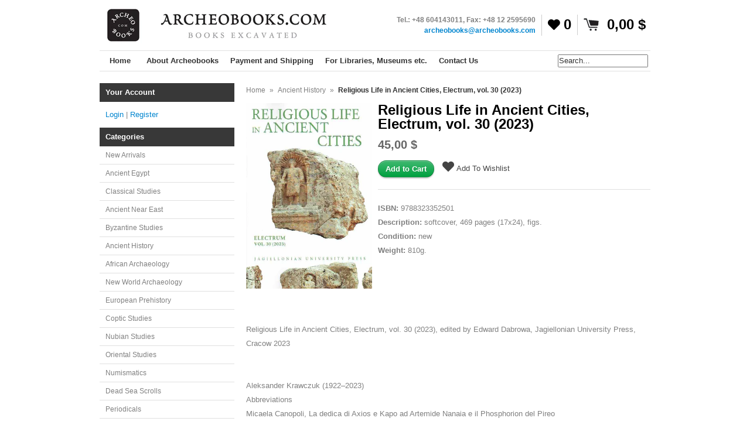

--- FILE ---
content_type: text/html; charset=utf-8
request_url: https://www.archeobooks.com/en-gb/products/religious-life-in-ancient-cities-electrum-vol-30-2023
body_size: 21953
content:
<!DOCTYPE html>
<!--[if lt IE 7 ]> <html lang="en" class="no-js ie6"> <![endif]-->
<!--[if IE 7 ]>    <html lang="en" class="no-js ie7"> <![endif]-->
<!--[if IE 8 ]>    <html lang="en" class="no-js ie8"> <![endif]-->
<!--[if IE 9 ]>    <html lang="en" class="no-js ie9"> <![endif]-->
<!--[if (gt IE 9)|!(IE)]><!--> <html lang="en" class="no-js"> <!--<![endif]-->
<head>

  <meta name="google-site-verification" content="hD_Snt8j3h0Mi74xcswuomjS8gJg_noG55K22-hobhs" />
  <meta name="google-site-verification" content="hGaSqosm9QalEs75r0a3K6eVuS52GHu7NzPstv4GB6c" />
  <meta name="copyright" content="Copyright © 2017 Archeobooks ">
<meta name="revisit-after" content ="4 days">
<meta name="expires" content ="never">
<meta name="distribution" content ="Global">
<meta name="robots" content="index, follow " />
<meta name="owner" content="https://www.archeobooks.com"/>
<meta name="googlebot" content=" index, follow "/>
<meta name="rating" content ="general">
<meta name="distribution" content="global"/>
<meta name="search engines" content="Aeiwi, Alexa, AllTheWeb, AltaVista, AOL Netfind, Anzwers, Canada, DirectHit, EuroSeek, Excite, Overture, Go, Google, HotBot. InfoMak, Kanoodle, Lycos, MasterSite, National Directory, Northern Light, SearchIt, SimpleSearch, WebsMostLinked, WebTop, What-U-Seek, AOL, Yahoo, WebCrawler, Infoseek, Excite, Magellan, LookSmart, CNET, Googlebot"/>
<link rel="pingback" href="https://www.archeobooks.com/sitemap.xml" />
<meta name="author" content="Archeobooks"/>
<meta name="DC.title" content="Archeobooks" />
<meta name="geo.region" content="PL" />
<meta name="geo.placename" content="Krak&oacute;w" />
<meta name="geo.position" content="50.007004;19.894839" />
<meta name="ICBM" content="50.007004, 19.894839" />
<meta name="robots" content="noodp, noydir"/>
<meta name="viewport" content="width=device-width, initial-scale=1.0">
 <!-- "snippets/SEOManager.liquid" was not rendered, the associated app was uninstalled -->
  <link rel="canonical" href="https://www.archeobooks.com/en-gb/products/religious-life-in-ancient-cities-electrum-vol-30-2023" />
  
  
  <link rel="shortcut icon" href="//www.archeobooks.com/cdn/shop/t/2/assets/favicon.png?v=19781745446151251831461498930" type="image/png" />
  <meta charset="utf-8">
  <meta http-equiv="X-UA-Compatible" content="IE=edge,chrome=1">


  
	<script>
	  var iwish_template='product';
	  var iwish_cid='';
      var iwish_shop = 'archeobooks.myshopify.com';
	</script>
	<script src="//www.archeobooks.com/cdn/shop/t/2/assets/iwishHeader.js?v=39573072011308116491460625971" type="text/javascript"></script>


  <script>window.performance && window.performance.mark && window.performance.mark('shopify.content_for_header.start');</script><meta id="shopify-digital-wallet" name="shopify-digital-wallet" content="/2226404/digital_wallets/dialog">
<meta name="shopify-checkout-api-token" content="6c00fef6b79f682eea23361385ed5d7d">
<meta id="in-context-paypal-metadata" data-shop-id="2226404" data-venmo-supported="false" data-environment="production" data-locale="en_US" data-paypal-v4="true" data-currency="USD">
<link rel="alternate" hreflang="x-default" href="https://www.archeobooks.com/products/religious-life-in-ancient-cities-electrum-vol-30-2023">
<link rel="alternate" hreflang="en" href="https://www.archeobooks.com/products/religious-life-in-ancient-cities-electrum-vol-30-2023">
<link rel="alternate" hreflang="en-GB" href="https://www.archeobooks.com/en-gb/products/religious-life-in-ancient-cities-electrum-vol-30-2023">
<link rel="alternate" type="application/json+oembed" href="https://www.archeobooks.com/en-gb/products/religious-life-in-ancient-cities-electrum-vol-30-2023.oembed">
<script async="async" src="/checkouts/internal/preloads.js?locale=en-GB"></script>
<script id="shopify-features" type="application/json">{"accessToken":"6c00fef6b79f682eea23361385ed5d7d","betas":["rich-media-storefront-analytics"],"domain":"www.archeobooks.com","predictiveSearch":true,"shopId":2226404,"locale":"en"}</script>
<script>var Shopify = Shopify || {};
Shopify.shop = "archeobooks.myshopify.com";
Shopify.locale = "en";
Shopify.currency = {"active":"USD","rate":"1.0"};
Shopify.country = "GB";
Shopify.theme = {"name":"Expo ","id":4093291,"schema_name":null,"schema_version":null,"theme_store_id":null,"role":"main"};
Shopify.theme.handle = "null";
Shopify.theme.style = {"id":null,"handle":null};
Shopify.cdnHost = "www.archeobooks.com/cdn";
Shopify.routes = Shopify.routes || {};
Shopify.routes.root = "/en-gb/";</script>
<script type="module">!function(o){(o.Shopify=o.Shopify||{}).modules=!0}(window);</script>
<script>!function(o){function n(){var o=[];function n(){o.push(Array.prototype.slice.apply(arguments))}return n.q=o,n}var t=o.Shopify=o.Shopify||{};t.loadFeatures=n(),t.autoloadFeatures=n()}(window);</script>
<script id="shop-js-analytics" type="application/json">{"pageType":"product"}</script>
<script defer="defer" async type="module" src="//www.archeobooks.com/cdn/shopifycloud/shop-js/modules/v2/client.init-shop-cart-sync_C5BV16lS.en.esm.js"></script>
<script defer="defer" async type="module" src="//www.archeobooks.com/cdn/shopifycloud/shop-js/modules/v2/chunk.common_CygWptCX.esm.js"></script>
<script type="module">
  await import("//www.archeobooks.com/cdn/shopifycloud/shop-js/modules/v2/client.init-shop-cart-sync_C5BV16lS.en.esm.js");
await import("//www.archeobooks.com/cdn/shopifycloud/shop-js/modules/v2/chunk.common_CygWptCX.esm.js");

  window.Shopify.SignInWithShop?.initShopCartSync?.({"fedCMEnabled":true,"windoidEnabled":true});

</script>
<script>(function() {
  var isLoaded = false;
  function asyncLoad() {
    if (isLoaded) return;
    isLoaded = true;
    var urls = ["https:\/\/chimpstatic.com\/mcjs-connected\/js\/users\/f8f3dc7b65a84933f7e49170c\/7b72754a093a90f540f5fe2e2.js?shop=archeobooks.myshopify.com","https:\/\/load.csell.co\/assets\/js\/cross-sell.js?shop=archeobooks.myshopify.com","https:\/\/load.csell.co\/assets\/v2\/js\/core\/xsell.js?shop=archeobooks.myshopify.com","\/\/backinstock.useamp.com\/widget\/874_1767153138.js?category=bis\u0026v=6\u0026shop=archeobooks.myshopify.com"];
    for (var i = 0; i < urls.length; i++) {
      var s = document.createElement('script');
      s.type = 'text/javascript';
      s.async = true;
      s.src = urls[i];
      var x = document.getElementsByTagName('script')[0];
      x.parentNode.insertBefore(s, x);
    }
  };
  if(window.attachEvent) {
    window.attachEvent('onload', asyncLoad);
  } else {
    window.addEventListener('load', asyncLoad, false);
  }
})();</script>
<script id="__st">var __st={"a":2226404,"offset":3600,"reqid":"a9e8dfe2-9bc4-40ea-8ac4-f5aecc69316e-1768698302","pageurl":"www.archeobooks.com\/en-gb\/products\/religious-life-in-ancient-cities-electrum-vol-30-2023","u":"08d83e6067d5","p":"product","rtyp":"product","rid":8798402183512};</script>
<script>window.ShopifyPaypalV4VisibilityTracking = true;</script>
<script id="captcha-bootstrap">!function(){'use strict';const t='contact',e='account',n='new_comment',o=[[t,t],['blogs',n],['comments',n],[t,'customer']],c=[[e,'customer_login'],[e,'guest_login'],[e,'recover_customer_password'],[e,'create_customer']],r=t=>t.map((([t,e])=>`form[action*='/${t}']:not([data-nocaptcha='true']) input[name='form_type'][value='${e}']`)).join(','),a=t=>()=>t?[...document.querySelectorAll(t)].map((t=>t.form)):[];function s(){const t=[...o],e=r(t);return a(e)}const i='password',u='form_key',d=['recaptcha-v3-token','g-recaptcha-response','h-captcha-response',i],f=()=>{try{return window.sessionStorage}catch{return}},m='__shopify_v',_=t=>t.elements[u];function p(t,e,n=!1){try{const o=window.sessionStorage,c=JSON.parse(o.getItem(e)),{data:r}=function(t){const{data:e,action:n}=t;return t[m]||n?{data:e,action:n}:{data:t,action:n}}(c);for(const[e,n]of Object.entries(r))t.elements[e]&&(t.elements[e].value=n);n&&o.removeItem(e)}catch(o){console.error('form repopulation failed',{error:o})}}const l='form_type',E='cptcha';function T(t){t.dataset[E]=!0}const w=window,h=w.document,L='Shopify',v='ce_forms',y='captcha';let A=!1;((t,e)=>{const n=(g='f06e6c50-85a8-45c8-87d0-21a2b65856fe',I='https://cdn.shopify.com/shopifycloud/storefront-forms-hcaptcha/ce_storefront_forms_captcha_hcaptcha.v1.5.2.iife.js',D={infoText:'Protected by hCaptcha',privacyText:'Privacy',termsText:'Terms'},(t,e,n)=>{const o=w[L][v],c=o.bindForm;if(c)return c(t,g,e,D).then(n);var r;o.q.push([[t,g,e,D],n]),r=I,A||(h.body.append(Object.assign(h.createElement('script'),{id:'captcha-provider',async:!0,src:r})),A=!0)});var g,I,D;w[L]=w[L]||{},w[L][v]=w[L][v]||{},w[L][v].q=[],w[L][y]=w[L][y]||{},w[L][y].protect=function(t,e){n(t,void 0,e),T(t)},Object.freeze(w[L][y]),function(t,e,n,w,h,L){const[v,y,A,g]=function(t,e,n){const i=e?o:[],u=t?c:[],d=[...i,...u],f=r(d),m=r(i),_=r(d.filter((([t,e])=>n.includes(e))));return[a(f),a(m),a(_),s()]}(w,h,L),I=t=>{const e=t.target;return e instanceof HTMLFormElement?e:e&&e.form},D=t=>v().includes(t);t.addEventListener('submit',(t=>{const e=I(t);if(!e)return;const n=D(e)&&!e.dataset.hcaptchaBound&&!e.dataset.recaptchaBound,o=_(e),c=g().includes(e)&&(!o||!o.value);(n||c)&&t.preventDefault(),c&&!n&&(function(t){try{if(!f())return;!function(t){const e=f();if(!e)return;const n=_(t);if(!n)return;const o=n.value;o&&e.removeItem(o)}(t);const e=Array.from(Array(32),(()=>Math.random().toString(36)[2])).join('');!function(t,e){_(t)||t.append(Object.assign(document.createElement('input'),{type:'hidden',name:u})),t.elements[u].value=e}(t,e),function(t,e){const n=f();if(!n)return;const o=[...t.querySelectorAll(`input[type='${i}']`)].map((({name:t})=>t)),c=[...d,...o],r={};for(const[a,s]of new FormData(t).entries())c.includes(a)||(r[a]=s);n.setItem(e,JSON.stringify({[m]:1,action:t.action,data:r}))}(t,e)}catch(e){console.error('failed to persist form',e)}}(e),e.submit())}));const S=(t,e)=>{t&&!t.dataset[E]&&(n(t,e.some((e=>e===t))),T(t))};for(const o of['focusin','change'])t.addEventListener(o,(t=>{const e=I(t);D(e)&&S(e,y())}));const B=e.get('form_key'),M=e.get(l),P=B&&M;t.addEventListener('DOMContentLoaded',(()=>{const t=y();if(P)for(const e of t)e.elements[l].value===M&&p(e,B);[...new Set([...A(),...v().filter((t=>'true'===t.dataset.shopifyCaptcha))])].forEach((e=>S(e,t)))}))}(h,new URLSearchParams(w.location.search),n,t,e,['guest_login'])})(!0,!0)}();</script>
<script integrity="sha256-4kQ18oKyAcykRKYeNunJcIwy7WH5gtpwJnB7kiuLZ1E=" data-source-attribution="shopify.loadfeatures" defer="defer" src="//www.archeobooks.com/cdn/shopifycloud/storefront/assets/storefront/load_feature-a0a9edcb.js" crossorigin="anonymous"></script>
<script data-source-attribution="shopify.dynamic_checkout.dynamic.init">var Shopify=Shopify||{};Shopify.PaymentButton=Shopify.PaymentButton||{isStorefrontPortableWallets:!0,init:function(){window.Shopify.PaymentButton.init=function(){};var t=document.createElement("script");t.src="https://www.archeobooks.com/cdn/shopifycloud/portable-wallets/latest/portable-wallets.en.js",t.type="module",document.head.appendChild(t)}};
</script>
<script data-source-attribution="shopify.dynamic_checkout.buyer_consent">
  function portableWalletsHideBuyerConsent(e){var t=document.getElementById("shopify-buyer-consent"),n=document.getElementById("shopify-subscription-policy-button");t&&n&&(t.classList.add("hidden"),t.setAttribute("aria-hidden","true"),n.removeEventListener("click",e))}function portableWalletsShowBuyerConsent(e){var t=document.getElementById("shopify-buyer-consent"),n=document.getElementById("shopify-subscription-policy-button");t&&n&&(t.classList.remove("hidden"),t.removeAttribute("aria-hidden"),n.addEventListener("click",e))}window.Shopify?.PaymentButton&&(window.Shopify.PaymentButton.hideBuyerConsent=portableWalletsHideBuyerConsent,window.Shopify.PaymentButton.showBuyerConsent=portableWalletsShowBuyerConsent);
</script>
<script data-source-attribution="shopify.dynamic_checkout.cart.bootstrap">document.addEventListener("DOMContentLoaded",(function(){function t(){return document.querySelector("shopify-accelerated-checkout-cart, shopify-accelerated-checkout")}if(t())Shopify.PaymentButton.init();else{new MutationObserver((function(e,n){t()&&(Shopify.PaymentButton.init(),n.disconnect())})).observe(document.body,{childList:!0,subtree:!0})}}));
</script>
<link id="shopify-accelerated-checkout-styles" rel="stylesheet" media="screen" href="https://www.archeobooks.com/cdn/shopifycloud/portable-wallets/latest/accelerated-checkout-backwards-compat.css" crossorigin="anonymous">
<style id="shopify-accelerated-checkout-cart">
        #shopify-buyer-consent {
  margin-top: 1em;
  display: inline-block;
  width: 100%;
}

#shopify-buyer-consent.hidden {
  display: none;
}

#shopify-subscription-policy-button {
  background: none;
  border: none;
  padding: 0;
  text-decoration: underline;
  font-size: inherit;
  cursor: pointer;
}

#shopify-subscription-policy-button::before {
  box-shadow: none;
}

      </style>

<script>window.performance && window.performance.mark && window.performance.mark('shopify.content_for_header.end');</script>
  
  
  
  <meta name="author" content="" />
  <meta name="keywords" content="archaeology books, egyptology books" />

  <meta property="og:site_name" content="Archeobooks" />
  
  <meta property="og:image" content="//www.archeobooks.com/cdn/shop/files/Religious-Life-inAncient-Cities-Electrum-30_compact.jpg?v=1695633600" />
  


  <title>
    

    Religious Life in Ancient Cities, Electrum, vol. 30 (2023)
&ndash; Archeobooks

  </title>

  <link href="//www.archeobooks.com/cdn/shop/t/2/assets/reset.css?v=1364564022" rel="stylesheet" type="text/css" media="all" />
  <link href="//www.archeobooks.com/cdn/shop/t/2/assets/shop.css?v=131949196164529676411702555116" rel="stylesheet" type="text/css" media="all" />

  <!--[if IE]>
  <link href="//www.archeobooks.com/cdn/shop/t/2/assets/ie.css?v=113844377487649362371387978031" rel="stylesheet" type="text/css" media="all" />
  <![endif]-->
  <!--[if IE 9]>
  <link href="//www.archeobooks.com/cdn/shop/t/2/assets/ie9.css?v=1364564021" rel="stylesheet" type="text/css" media="all" />
  <![endif]-->
  <!--[if IE 8]>
  <link href="//www.archeobooks.com/cdn/shop/t/2/assets/ie8.css?v=1364564021" rel="stylesheet" type="text/css" media="all" />
  <![endif]-->
  <!--[if IE 7]>
  <link href="//www.archeobooks.com/cdn/shop/t/2/assets/ie7.css?v=1364564021" rel="stylesheet" type="text/css" media="all" />
  <![endif]-->
  <!--[if lt IE 7 ]>
  <link href="//www.archeobooks.com/cdn/shop/t/2/assets/ie6.css?v=1364564021" rel="stylesheet" type="text/css" media="all" />
  <![endif]-->

  <script src="//www.archeobooks.com/cdn/shop/t/2/assets/modernizr.js?v=1364564022" type="text/javascript"></script>

  <script type="text/javascript" src="//www.google.com/jsapi"></script>
  <script type="text/javascript" src="//ajax.googleapis.com/ajax/libs/jquery/1.4.2/jquery.min.js"></script>

  

  <script src="//www.archeobooks.com/cdn/shopifycloud/storefront/assets/themes_support/option_selection-b017cd28.js" type="text/javascript"></script>
  <script src="//www.archeobooks.com/cdn/shopifycloud/storefront/assets/themes_support/api.jquery-7ab1a3a4.js" type="text/javascript"></script>
  <script src="//www.archeobooks.com/cdn/shop/t/2/assets/ajaxify-shop.js?v=116033325698216895151460717733" type="text/javascript"></script>
  
  

  <script src="//www.archeobooks.com/cdn/shop/t/2/assets/jquery-ui-1.8.6.js?v=1364564021" type="text/javascript"></script>
  <script src="//www.archeobooks.com/cdn/shop/t/2/assets/jquery.cookie.js?v=1364564021" type="text/javascript"></script>
  <script src="//www.archeobooks.com/cdn/shop/t/2/assets/jquery.slider.js?v=1364564021" type="text/javascript"></script>
  <script src="//www.archeobooks.com/cdn/shop/t/2/assets/cloud-zoom.js?v=1364564020" type="text/javascript"></script>
  <script src="//www.archeobooks.com/cdn/shop/t/2/assets/shop.js?v=39368058119017956461460718330" type="text/javascript"></script>

  

  <script type="text/javascript">
  Shopify.money_format = '{{amount_with_comma_separator}} $';
  </script>

  
<!-- Added by Lexity. DO NOT REMOVE/EDIT -->
<meta name="google-site-verification" content="MfT3T1u_VHbY1QHrfhk7aNQVANybsbfsTA2QIT_5o2s" />
<script type="text/javascript">
(function (d, w) {
  var x = d.getElementsByTagName('SCRIPT')[0], g = d.createElement('SCRIPT'); 
  g.type = 'text/javascript';
  g.async = true;
  g.src = ('https:' == d.location.protocol ? 'https://ssl' : 'http://www') + '.google-analytics.com/ga.js';
  x.parentNode.insertBefore(g, x);
}(document, window));
</script>
<!-- End of addition by Lexity. DO NOT REMOVE/EDIT -->

<script src="https://cdn.shopify.com/extensions/7bc9bb47-adfa-4267-963e-cadee5096caf/inbox-1252/assets/inbox-chat-loader.js" type="text/javascript" defer="defer"></script>
<link href="https://monorail-edge.shopifysvc.com" rel="dns-prefetch">
<script>(function(){if ("sendBeacon" in navigator && "performance" in window) {try {var session_token_from_headers = performance.getEntriesByType('navigation')[0].serverTiming.find(x => x.name == '_s').description;} catch {var session_token_from_headers = undefined;}var session_cookie_matches = document.cookie.match(/_shopify_s=([^;]*)/);var session_token_from_cookie = session_cookie_matches && session_cookie_matches.length === 2 ? session_cookie_matches[1] : "";var session_token = session_token_from_headers || session_token_from_cookie || "";function handle_abandonment_event(e) {var entries = performance.getEntries().filter(function(entry) {return /monorail-edge.shopifysvc.com/.test(entry.name);});if (!window.abandonment_tracked && entries.length === 0) {window.abandonment_tracked = true;var currentMs = Date.now();var navigation_start = performance.timing.navigationStart;var payload = {shop_id: 2226404,url: window.location.href,navigation_start,duration: currentMs - navigation_start,session_token,page_type: "product"};window.navigator.sendBeacon("https://monorail-edge.shopifysvc.com/v1/produce", JSON.stringify({schema_id: "online_store_buyer_site_abandonment/1.1",payload: payload,metadata: {event_created_at_ms: currentMs,event_sent_at_ms: currentMs}}));}}window.addEventListener('pagehide', handle_abandonment_event);}}());</script>
<script id="web-pixels-manager-setup">(function e(e,d,r,n,o){if(void 0===o&&(o={}),!Boolean(null===(a=null===(i=window.Shopify)||void 0===i?void 0:i.analytics)||void 0===a?void 0:a.replayQueue)){var i,a;window.Shopify=window.Shopify||{};var t=window.Shopify;t.analytics=t.analytics||{};var s=t.analytics;s.replayQueue=[],s.publish=function(e,d,r){return s.replayQueue.push([e,d,r]),!0};try{self.performance.mark("wpm:start")}catch(e){}var l=function(){var e={modern:/Edge?\/(1{2}[4-9]|1[2-9]\d|[2-9]\d{2}|\d{4,})\.\d+(\.\d+|)|Firefox\/(1{2}[4-9]|1[2-9]\d|[2-9]\d{2}|\d{4,})\.\d+(\.\d+|)|Chrom(ium|e)\/(9{2}|\d{3,})\.\d+(\.\d+|)|(Maci|X1{2}).+ Version\/(15\.\d+|(1[6-9]|[2-9]\d|\d{3,})\.\d+)([,.]\d+|)( \(\w+\)|)( Mobile\/\w+|) Safari\/|Chrome.+OPR\/(9{2}|\d{3,})\.\d+\.\d+|(CPU[ +]OS|iPhone[ +]OS|CPU[ +]iPhone|CPU IPhone OS|CPU iPad OS)[ +]+(15[._]\d+|(1[6-9]|[2-9]\d|\d{3,})[._]\d+)([._]\d+|)|Android:?[ /-](13[3-9]|1[4-9]\d|[2-9]\d{2}|\d{4,})(\.\d+|)(\.\d+|)|Android.+Firefox\/(13[5-9]|1[4-9]\d|[2-9]\d{2}|\d{4,})\.\d+(\.\d+|)|Android.+Chrom(ium|e)\/(13[3-9]|1[4-9]\d|[2-9]\d{2}|\d{4,})\.\d+(\.\d+|)|SamsungBrowser\/([2-9]\d|\d{3,})\.\d+/,legacy:/Edge?\/(1[6-9]|[2-9]\d|\d{3,})\.\d+(\.\d+|)|Firefox\/(5[4-9]|[6-9]\d|\d{3,})\.\d+(\.\d+|)|Chrom(ium|e)\/(5[1-9]|[6-9]\d|\d{3,})\.\d+(\.\d+|)([\d.]+$|.*Safari\/(?![\d.]+ Edge\/[\d.]+$))|(Maci|X1{2}).+ Version\/(10\.\d+|(1[1-9]|[2-9]\d|\d{3,})\.\d+)([,.]\d+|)( \(\w+\)|)( Mobile\/\w+|) Safari\/|Chrome.+OPR\/(3[89]|[4-9]\d|\d{3,})\.\d+\.\d+|(CPU[ +]OS|iPhone[ +]OS|CPU[ +]iPhone|CPU IPhone OS|CPU iPad OS)[ +]+(10[._]\d+|(1[1-9]|[2-9]\d|\d{3,})[._]\d+)([._]\d+|)|Android:?[ /-](13[3-9]|1[4-9]\d|[2-9]\d{2}|\d{4,})(\.\d+|)(\.\d+|)|Mobile Safari.+OPR\/([89]\d|\d{3,})\.\d+\.\d+|Android.+Firefox\/(13[5-9]|1[4-9]\d|[2-9]\d{2}|\d{4,})\.\d+(\.\d+|)|Android.+Chrom(ium|e)\/(13[3-9]|1[4-9]\d|[2-9]\d{2}|\d{4,})\.\d+(\.\d+|)|Android.+(UC? ?Browser|UCWEB|U3)[ /]?(15\.([5-9]|\d{2,})|(1[6-9]|[2-9]\d|\d{3,})\.\d+)\.\d+|SamsungBrowser\/(5\.\d+|([6-9]|\d{2,})\.\d+)|Android.+MQ{2}Browser\/(14(\.(9|\d{2,})|)|(1[5-9]|[2-9]\d|\d{3,})(\.\d+|))(\.\d+|)|K[Aa][Ii]OS\/(3\.\d+|([4-9]|\d{2,})\.\d+)(\.\d+|)/},d=e.modern,r=e.legacy,n=navigator.userAgent;return n.match(d)?"modern":n.match(r)?"legacy":"unknown"}(),u="modern"===l?"modern":"legacy",c=(null!=n?n:{modern:"",legacy:""})[u],f=function(e){return[e.baseUrl,"/wpm","/b",e.hashVersion,"modern"===e.buildTarget?"m":"l",".js"].join("")}({baseUrl:d,hashVersion:r,buildTarget:u}),m=function(e){var d=e.version,r=e.bundleTarget,n=e.surface,o=e.pageUrl,i=e.monorailEndpoint;return{emit:function(e){var a=e.status,t=e.errorMsg,s=(new Date).getTime(),l=JSON.stringify({metadata:{event_sent_at_ms:s},events:[{schema_id:"web_pixels_manager_load/3.1",payload:{version:d,bundle_target:r,page_url:o,status:a,surface:n,error_msg:t},metadata:{event_created_at_ms:s}}]});if(!i)return console&&console.warn&&console.warn("[Web Pixels Manager] No Monorail endpoint provided, skipping logging."),!1;try{return self.navigator.sendBeacon.bind(self.navigator)(i,l)}catch(e){}var u=new XMLHttpRequest;try{return u.open("POST",i,!0),u.setRequestHeader("Content-Type","text/plain"),u.send(l),!0}catch(e){return console&&console.warn&&console.warn("[Web Pixels Manager] Got an unhandled error while logging to Monorail."),!1}}}}({version:r,bundleTarget:l,surface:e.surface,pageUrl:self.location.href,monorailEndpoint:e.monorailEndpoint});try{o.browserTarget=l,function(e){var d=e.src,r=e.async,n=void 0===r||r,o=e.onload,i=e.onerror,a=e.sri,t=e.scriptDataAttributes,s=void 0===t?{}:t,l=document.createElement("script"),u=document.querySelector("head"),c=document.querySelector("body");if(l.async=n,l.src=d,a&&(l.integrity=a,l.crossOrigin="anonymous"),s)for(var f in s)if(Object.prototype.hasOwnProperty.call(s,f))try{l.dataset[f]=s[f]}catch(e){}if(o&&l.addEventListener("load",o),i&&l.addEventListener("error",i),u)u.appendChild(l);else{if(!c)throw new Error("Did not find a head or body element to append the script");c.appendChild(l)}}({src:f,async:!0,onload:function(){if(!function(){var e,d;return Boolean(null===(d=null===(e=window.Shopify)||void 0===e?void 0:e.analytics)||void 0===d?void 0:d.initialized)}()){var d=window.webPixelsManager.init(e)||void 0;if(d){var r=window.Shopify.analytics;r.replayQueue.forEach((function(e){var r=e[0],n=e[1],o=e[2];d.publishCustomEvent(r,n,o)})),r.replayQueue=[],r.publish=d.publishCustomEvent,r.visitor=d.visitor,r.initialized=!0}}},onerror:function(){return m.emit({status:"failed",errorMsg:"".concat(f," has failed to load")})},sri:function(e){var d=/^sha384-[A-Za-z0-9+/=]+$/;return"string"==typeof e&&d.test(e)}(c)?c:"",scriptDataAttributes:o}),m.emit({status:"loading"})}catch(e){m.emit({status:"failed",errorMsg:(null==e?void 0:e.message)||"Unknown error"})}}})({shopId: 2226404,storefrontBaseUrl: "https://www.archeobooks.com",extensionsBaseUrl: "https://extensions.shopifycdn.com/cdn/shopifycloud/web-pixels-manager",monorailEndpoint: "https://monorail-edge.shopifysvc.com/unstable/produce_batch",surface: "storefront-renderer",enabledBetaFlags: ["2dca8a86"],webPixelsConfigList: [{"id":"49119576","configuration":"{\"hashed_organization_id\":\"8fd571e9d0ceb4eb0c4e0f962a8e6464_v1\",\"app_key\":\"archeobooks\",\"allow_collect_personal_data\":\"true\"}","eventPayloadVersion":"v1","runtimeContext":"STRICT","scriptVersion":"c3e64302e4c6a915b615bb03ddf3784a","type":"APP","apiClientId":111542,"privacyPurposes":["ANALYTICS","MARKETING","SALE_OF_DATA"],"dataSharingAdjustments":{"protectedCustomerApprovalScopes":["read_customer_address","read_customer_email","read_customer_name","read_customer_personal_data","read_customer_phone"]}},{"id":"183435608","eventPayloadVersion":"v1","runtimeContext":"LAX","scriptVersion":"1","type":"CUSTOM","privacyPurposes":["ANALYTICS"],"name":"Google Analytics tag (migrated)"},{"id":"shopify-app-pixel","configuration":"{}","eventPayloadVersion":"v1","runtimeContext":"STRICT","scriptVersion":"0450","apiClientId":"shopify-pixel","type":"APP","privacyPurposes":["ANALYTICS","MARKETING"]},{"id":"shopify-custom-pixel","eventPayloadVersion":"v1","runtimeContext":"LAX","scriptVersion":"0450","apiClientId":"shopify-pixel","type":"CUSTOM","privacyPurposes":["ANALYTICS","MARKETING"]}],isMerchantRequest: false,initData: {"shop":{"name":"Archeobooks","paymentSettings":{"currencyCode":"USD"},"myshopifyDomain":"archeobooks.myshopify.com","countryCode":"PL","storefrontUrl":"https:\/\/www.archeobooks.com\/en-gb"},"customer":null,"cart":null,"checkout":null,"productVariants":[{"price":{"amount":45.0,"currencyCode":"USD"},"product":{"title":"Religious Life in Ancient Cities, Electrum, vol. 30 (2023)","vendor":"Akademicka","id":"8798402183512","untranslatedTitle":"Religious Life in Ancient Cities, Electrum, vol. 30 (2023)","url":"\/en-gb\/products\/religious-life-in-ancient-cities-electrum-vol-30-2023","type":"Book"},"id":"47267035382104","image":{"src":"\/\/www.archeobooks.com\/cdn\/shop\/files\/Religious-Life-inAncient-Cities-Electrum-30.jpg?v=1695633600"},"sku":"3084","title":"Default Title","untranslatedTitle":"Default Title"}],"purchasingCompany":null},},"https://www.archeobooks.com/cdn","fcfee988w5aeb613cpc8e4bc33m6693e112",{"modern":"","legacy":""},{"shopId":"2226404","storefrontBaseUrl":"https:\/\/www.archeobooks.com","extensionBaseUrl":"https:\/\/extensions.shopifycdn.com\/cdn\/shopifycloud\/web-pixels-manager","surface":"storefront-renderer","enabledBetaFlags":"[\"2dca8a86\"]","isMerchantRequest":"false","hashVersion":"fcfee988w5aeb613cpc8e4bc33m6693e112","publish":"custom","events":"[[\"page_viewed\",{}],[\"product_viewed\",{\"productVariant\":{\"price\":{\"amount\":45.0,\"currencyCode\":\"USD\"},\"product\":{\"title\":\"Religious Life in Ancient Cities, Electrum, vol. 30 (2023)\",\"vendor\":\"Akademicka\",\"id\":\"8798402183512\",\"untranslatedTitle\":\"Religious Life in Ancient Cities, Electrum, vol. 30 (2023)\",\"url\":\"\/en-gb\/products\/religious-life-in-ancient-cities-electrum-vol-30-2023\",\"type\":\"Book\"},\"id\":\"47267035382104\",\"image\":{\"src\":\"\/\/www.archeobooks.com\/cdn\/shop\/files\/Religious-Life-inAncient-Cities-Electrum-30.jpg?v=1695633600\"},\"sku\":\"3084\",\"title\":\"Default Title\",\"untranslatedTitle\":\"Default Title\"}}]]"});</script><script>
  window.ShopifyAnalytics = window.ShopifyAnalytics || {};
  window.ShopifyAnalytics.meta = window.ShopifyAnalytics.meta || {};
  window.ShopifyAnalytics.meta.currency = 'USD';
  var meta = {"product":{"id":8798402183512,"gid":"gid:\/\/shopify\/Product\/8798402183512","vendor":"Akademicka","type":"Book","handle":"religious-life-in-ancient-cities-electrum-vol-30-2023","variants":[{"id":47267035382104,"price":4500,"name":"Religious Life in Ancient Cities, Electrum, vol. 30 (2023)","public_title":null,"sku":"3084"}],"remote":false},"page":{"pageType":"product","resourceType":"product","resourceId":8798402183512,"requestId":"a9e8dfe2-9bc4-40ea-8ac4-f5aecc69316e-1768698302"}};
  for (var attr in meta) {
    window.ShopifyAnalytics.meta[attr] = meta[attr];
  }
</script>
<script class="analytics">
  (function () {
    var customDocumentWrite = function(content) {
      var jquery = null;

      if (window.jQuery) {
        jquery = window.jQuery;
      } else if (window.Checkout && window.Checkout.$) {
        jquery = window.Checkout.$;
      }

      if (jquery) {
        jquery('body').append(content);
      }
    };

    var hasLoggedConversion = function(token) {
      if (token) {
        return document.cookie.indexOf('loggedConversion=' + token) !== -1;
      }
      return false;
    }

    var setCookieIfConversion = function(token) {
      if (token) {
        var twoMonthsFromNow = new Date(Date.now());
        twoMonthsFromNow.setMonth(twoMonthsFromNow.getMonth() + 2);

        document.cookie = 'loggedConversion=' + token + '; expires=' + twoMonthsFromNow;
      }
    }

    var trekkie = window.ShopifyAnalytics.lib = window.trekkie = window.trekkie || [];
    if (trekkie.integrations) {
      return;
    }
    trekkie.methods = [
      'identify',
      'page',
      'ready',
      'track',
      'trackForm',
      'trackLink'
    ];
    trekkie.factory = function(method) {
      return function() {
        var args = Array.prototype.slice.call(arguments);
        args.unshift(method);
        trekkie.push(args);
        return trekkie;
      };
    };
    for (var i = 0; i < trekkie.methods.length; i++) {
      var key = trekkie.methods[i];
      trekkie[key] = trekkie.factory(key);
    }
    trekkie.load = function(config) {
      trekkie.config = config || {};
      trekkie.config.initialDocumentCookie = document.cookie;
      var first = document.getElementsByTagName('script')[0];
      var script = document.createElement('script');
      script.type = 'text/javascript';
      script.onerror = function(e) {
        var scriptFallback = document.createElement('script');
        scriptFallback.type = 'text/javascript';
        scriptFallback.onerror = function(error) {
                var Monorail = {
      produce: function produce(monorailDomain, schemaId, payload) {
        var currentMs = new Date().getTime();
        var event = {
          schema_id: schemaId,
          payload: payload,
          metadata: {
            event_created_at_ms: currentMs,
            event_sent_at_ms: currentMs
          }
        };
        return Monorail.sendRequest("https://" + monorailDomain + "/v1/produce", JSON.stringify(event));
      },
      sendRequest: function sendRequest(endpointUrl, payload) {
        // Try the sendBeacon API
        if (window && window.navigator && typeof window.navigator.sendBeacon === 'function' && typeof window.Blob === 'function' && !Monorail.isIos12()) {
          var blobData = new window.Blob([payload], {
            type: 'text/plain'
          });

          if (window.navigator.sendBeacon(endpointUrl, blobData)) {
            return true;
          } // sendBeacon was not successful

        } // XHR beacon

        var xhr = new XMLHttpRequest();

        try {
          xhr.open('POST', endpointUrl);
          xhr.setRequestHeader('Content-Type', 'text/plain');
          xhr.send(payload);
        } catch (e) {
          console.log(e);
        }

        return false;
      },
      isIos12: function isIos12() {
        return window.navigator.userAgent.lastIndexOf('iPhone; CPU iPhone OS 12_') !== -1 || window.navigator.userAgent.lastIndexOf('iPad; CPU OS 12_') !== -1;
      }
    };
    Monorail.produce('monorail-edge.shopifysvc.com',
      'trekkie_storefront_load_errors/1.1',
      {shop_id: 2226404,
      theme_id: 4093291,
      app_name: "storefront",
      context_url: window.location.href,
      source_url: "//www.archeobooks.com/cdn/s/trekkie.storefront.cd680fe47e6c39ca5d5df5f0a32d569bc48c0f27.min.js"});

        };
        scriptFallback.async = true;
        scriptFallback.src = '//www.archeobooks.com/cdn/s/trekkie.storefront.cd680fe47e6c39ca5d5df5f0a32d569bc48c0f27.min.js';
        first.parentNode.insertBefore(scriptFallback, first);
      };
      script.async = true;
      script.src = '//www.archeobooks.com/cdn/s/trekkie.storefront.cd680fe47e6c39ca5d5df5f0a32d569bc48c0f27.min.js';
      first.parentNode.insertBefore(script, first);
    };
    trekkie.load(
      {"Trekkie":{"appName":"storefront","development":false,"defaultAttributes":{"shopId":2226404,"isMerchantRequest":null,"themeId":4093291,"themeCityHash":"9750324673438898469","contentLanguage":"en","currency":"USD","eventMetadataId":"cac3c50c-1e59-401f-b8cc-2eeb6d9a4953"},"isServerSideCookieWritingEnabled":true,"monorailRegion":"shop_domain","enabledBetaFlags":["65f19447"]},"Session Attribution":{},"S2S":{"facebookCapiEnabled":false,"source":"trekkie-storefront-renderer","apiClientId":580111}}
    );

    var loaded = false;
    trekkie.ready(function() {
      if (loaded) return;
      loaded = true;

      window.ShopifyAnalytics.lib = window.trekkie;

      var originalDocumentWrite = document.write;
      document.write = customDocumentWrite;
      try { window.ShopifyAnalytics.merchantGoogleAnalytics.call(this); } catch(error) {};
      document.write = originalDocumentWrite;

      window.ShopifyAnalytics.lib.page(null,{"pageType":"product","resourceType":"product","resourceId":8798402183512,"requestId":"a9e8dfe2-9bc4-40ea-8ac4-f5aecc69316e-1768698302","shopifyEmitted":true});

      var match = window.location.pathname.match(/checkouts\/(.+)\/(thank_you|post_purchase)/)
      var token = match? match[1]: undefined;
      if (!hasLoggedConversion(token)) {
        setCookieIfConversion(token);
        window.ShopifyAnalytics.lib.track("Viewed Product",{"currency":"USD","variantId":47267035382104,"productId":8798402183512,"productGid":"gid:\/\/shopify\/Product\/8798402183512","name":"Religious Life in Ancient Cities, Electrum, vol. 30 (2023)","price":"45.00","sku":"3084","brand":"Akademicka","variant":null,"category":"Book","nonInteraction":true,"remote":false},undefined,undefined,{"shopifyEmitted":true});
      window.ShopifyAnalytics.lib.track("monorail:\/\/trekkie_storefront_viewed_product\/1.1",{"currency":"USD","variantId":47267035382104,"productId":8798402183512,"productGid":"gid:\/\/shopify\/Product\/8798402183512","name":"Religious Life in Ancient Cities, Electrum, vol. 30 (2023)","price":"45.00","sku":"3084","brand":"Akademicka","variant":null,"category":"Book","nonInteraction":true,"remote":false,"referer":"https:\/\/www.archeobooks.com\/en-gb\/products\/religious-life-in-ancient-cities-electrum-vol-30-2023"});
      }
    });


        var eventsListenerScript = document.createElement('script');
        eventsListenerScript.async = true;
        eventsListenerScript.src = "//www.archeobooks.com/cdn/shopifycloud/storefront/assets/shop_events_listener-3da45d37.js";
        document.getElementsByTagName('head')[0].appendChild(eventsListenerScript);

})();</script>
  <script>
  if (!window.ga || (window.ga && typeof window.ga !== 'function')) {
    window.ga = function ga() {
      (window.ga.q = window.ga.q || []).push(arguments);
      if (window.Shopify && window.Shopify.analytics && typeof window.Shopify.analytics.publish === 'function') {
        window.Shopify.analytics.publish("ga_stub_called", {}, {sendTo: "google_osp_migration"});
      }
      console.error("Shopify's Google Analytics stub called with:", Array.from(arguments), "\nSee https://help.shopify.com/manual/promoting-marketing/pixels/pixel-migration#google for more information.");
    };
    if (window.Shopify && window.Shopify.analytics && typeof window.Shopify.analytics.publish === 'function') {
      window.Shopify.analytics.publish("ga_stub_initialized", {}, {sendTo: "google_osp_migration"});
    }
  }
</script>
<script
  defer
  src="https://www.archeobooks.com/cdn/shopifycloud/perf-kit/shopify-perf-kit-3.0.4.min.js"
  data-application="storefront-renderer"
  data-shop-id="2226404"
  data-render-region="gcp-us-east1"
  data-page-type="product"
  data-theme-instance-id="4093291"
  data-theme-name=""
  data-theme-version=""
  data-monorail-region="shop_domain"
  data-resource-timing-sampling-rate="10"
  data-shs="true"
  data-shs-beacon="true"
  data-shs-export-with-fetch="true"
  data-shs-logs-sample-rate="1"
  data-shs-beacon-endpoint="https://www.archeobooks.com/api/collect"
></script>
</head>

<body>
  <div class="wrapper clearfix">
    <header class="clearfix">
      <div class="logo">
        
        <a href="/" class="shop_logo"><img src="//www.archeobooks.com/cdn/shop/t/2/assets/logo.png?v=100416322556386942131400325775" alt="Archeobooks" class="png_bg" /></a>
        
      </div> <!-- /.logo -->
      <div class="cy fr clearfix">
        <div class="fr cart-summary">
          <span class="cart">
            <h3>
              <a href="/cart">
                <span class="cart-total-items clearfix">
                  
                  <span class="total_price fl">0,00 $</span>
                  
                </span>
              </a>
            </h3>
          </span>
          <div id="item-added" style="display:none;">'Item' was added to your cart.</div>
        </div> <!-- /.cart-summary -->
        
        <div class="fr iwish-summary">
        	
<h3><a class="iWishView" href="#" data-customer-id="0"><i class="flaticon-heart13"></i> <span>0</span></a></h3>


        </div>
        
        <div class="fr contact-info">
          <span class="tel">Tel.: +48 604143011, Fax: +48 12 2595690</span>
          <span class="email"><a href="mailto:archeobooks@archeobooks.com">archeobooks@archeobooks.com</a></span>
        </div>
      </div> 
    </header>

    <nav class="main">
      <ul class="clearfix">
        
        
        <li>
        <a href="/en-gb" class=""><span>Home</span></a>
        
        
      </li>
      
      
        
        <li>
        <a href="/en-gb/pages/about-archeobooks" class=""><span>About Archeobooks</span></a>
        
        
      </li>
      
      
        
        <li>
        <a href="/en-gb/pages/payment-and-shipping" class=""><span>Payment and Shipping</span></a>
        
        
      </li>
      
      
        
        <li>
        <a href="/en-gb/pages/for-libraries" class=""><span>For Libraries, Museums etc.</span></a>
        
        
      </li>
      
      
        
        <li>
        <a href="/en-gb/pages/contact-us" class=""><span>Contact Us</span></a>
        
        
      </li>
      
      
      <li class="fr">
        <form id="search_form" class="searchform" name="search" action="/search">
          
          <input type="text" class="replace" name="q" value="Search..." />
          
        </form>
      </li>
    </ul>
  </nav>

  <section id="body" class="clearfix">
    <div class="sidebar">
      



  <span class="heading">Your Account</span>
  <div>
  
    <a href="/en-gb/account/login" id="customer_login_link">Login</a> |  <a href="/en-gb/account/register" id="customer_register_link">Register</a>
  
  </div>


<nav>
  <span class="heading">Categories</span>
  <ul>
    
      
  
    <li><a href="/en-gb/collections/new-arrivals">New Arrivals</a></li>
  

    
      
  
    <li><a href="/en-gb/collections/ancient-egypt">Ancient Egypt</a></li>
  

    
      
  
    <li><a href="/en-gb/collections/classical-philology-classical-studies">Classical Studies</a></li>
  

    
      
  
    <li><a href="/en-gb/collections/near-eastern-archaeology">Ancient Near East</a></li>
  

    
      
  
    <li><a href="/en-gb/collections/byzantine-studies">Byzantine Studies</a></li>
  

    
      
  
    <li><a href="/en-gb/collections/ancient-history">Ancient History</a></li>
  

    
      
  
    <li><a href="/en-gb/collections/studies-in-african-archaeology">African Archaeology</a></li>
  

    
      
  
    <li><a href="/en-gb/collections/new-world-archaeology">New World Archaeology</a></li>
  

    
      
  
    <li><a href="/en-gb/collections/european-prehistory">European Prehistory</a></li>
  

    
      
  
    <li><a href="/en-gb/collections/coptic-studies">Coptic Studies</a></li>
  

    
      
  
    <li><a href="/en-gb/collections/nubian-studies">Nubian Studies</a></li>
  

    
      
  
    <li><a href="/en-gb/collections/oriental-studies">Oriental Studies</a></li>
  

    
      
  
    <li><a href="/en-gb/collections/numismatics">Numismatics</a></li>
  

    
      
  
    <li><a href="/en-gb/collections/dead-sea-scrolls">Dead Sea Scrolls</a></li>
  

    
      
  
    <li><a href="/en-gb/collections/periodicals">Periodicals</a></li>
  

    
      
  
    <li><a href="/en-gb/collections/conference-materials">Conference Materials</a></li>
  

    
      
  
    <li><a href="/en-gb/collections/excavation-reports">Excavation Reports</a></li>
  

    
      
  
    <li><a href="/en-gb/collections/museum-catalogues">Museum Catalogs</a></li>
  

    
      
  
    <li><a href="/en-gb/collections/festschrifts">Festschrifts</a></li>
  

    
      
  
    <li><a href="/en-gb/collections/studia-aegyptiaca">Studia Aegyptiaca</a></li>
  

    
      
  
    <li><a href="/en-gb/collections/aegyptus-et-pannonia">Aegyptus et Pannonia</a></li>
  

    
      
  
    <li><a href="/en-gb/collections/etudes-et-travaux">Études et travaux</a></li>
  

    
      
  
    <li><a href="/en-gb/collections/folia-orientalia">Folia Orientalia</a></li>
  

    
      
  
    <li><a href="/en-gb/collections/series-byzantina">Series Byzantina</a></li>
  

    
      
  
    <li><a href="/en-gb/collections/classica-cracoviensia">Classica Cracoviensia</a></li>
  

    
      
  
    <li><a href="/en-gb/collections/cracow-indological-studies">Cracow Indological Studies</a></li>
  

    
      
  
    <li><a href="/en-gb/collections/corpus-vasorum-antiquorum">Corpus Vasorum Antiquorum</a></li>
  

    
      
  
    <li><a href="/en-gb/collections/corpus-antiquitatum-aegyptiacarum">Corpus antiquitatatum Aegyptiacarum</a></li>
  

    
      
  
    <li><a href="/en-gb/collections/travaux-du-centre-darch-ologie-m-diterr-enne">Travaux du Centre d'Archéologie Méditerréenne</a></li>
  

    
      
  
    <li><a href="/en-gb/collections/corpus-signorum-imperii-romani">Corpus Signorum Imperii Romani</a></li>
  

    
      
  
    <li><a href="/en-gb/collections/studies-in-african-archaeology-1">Studies in African Archaeology</a></li>
  

    
      
  
    <li><a href="/en-gb/collections/studies-in-ancient-art-and-civilization">Studies in Ancient Art and Civilization (SAAC)</a></li>
  

    
      
  
    <li><a href="/en-gb/collections/polish-archaeology-in-the-mediterranean-pam">Polish Archaeology in the Mediterranean (PAM)</a></li>
  

    
      
  
    <li><a href="/en-gb/collections/pam-monograph-series">PAM Monograph Series</a></li>
  

    
      
  
    <li><a href="https://www.archeobooks.com/collections/pcma-excavation-series">PCMA Excavation Series</a></li>
  

    
      
  
    <li><a href="/en-gb/collections/the-journal-of-juristic-papyrology">The Journal of Juristic Papyrology (JJP)</a></li>
  

    
      
  
    <li><a href="/en-gb/collections/the-journal-of-juristic-papyrology-supplements">The Journal of Juristic Papyrology, Supplements (JJP Supplements)</a></li>
  

    
      
  
    <li><a href="/en-gb/collections/arizona-state-university-anthropological-research-papers-arp">Arizona State University Anthropological Research Papers (ARP)</a></li>
  

    
      
  
    <li><a href="/en-gb/collections/electrum">Electrum</a></li>
  

    
      
  
    <li><a href="/en-gb/collections/bibliotheca-nubica-et-aethiopica">Bibliotheca nubica et aethiopica</a></li>
  

    
      
  
    <li><a href="/en-gb/collections/orbis-aethiopicus">Orbis Aethiopicus</a></li>
  

    
      
  
    <li><a href="/en-gb/collections/studien-zur-archaologie-in-ostmitteleuropa">Studien zur Archäologie in Ostmitteleuropa</a></li>
  

    
      
  
    <li><a href="/en-gb/collections/tell-atrib">Tell Atrib</a></li>
  

    
      
  
    <li><a href="/en-gb/collections/palmyre">Palmyre</a></li>
  

    
      
  
    <li><a href="/en-gb/collections/saqqara">Saqqara</a></li>
  

    
      
  
    <li><a href="/en-gb/collections/ancient-egypt/Abusir">Abusir</a></li>
  

    
      
  
    <li><a href="/en-gb/collections/nea-paphos">Nea Paphos</a></li>
  

    
      
  
    <li><a href="/en-gb/collections/deir-el-bahari">Deir el-Bahari</a></li>
  

    
      
  
    <li><a href="/en-gb/collections/faras">Faras</a></li>
  

    
      
  
    <li><a href="/en-gb/collections/alexandrie">Alexandrie</a></li>
  

    
      
  
    <li><a href="/en-gb/collections/varia">Varia</a></li>
  

    
  </ul>
</nav>










<!-- Begin MailChimp Signup Form -->
<link href="//cdn-images.mailchimp.com/embedcode/classic-081711.css" rel="stylesheet" type="text/css">
<style type="text/css">
	#mc_embed_signup{background:#fff; clear:left; font:12px Helvetica,Arial,sans-serif;  width:230px;}
	/* Add your own MailChimp form style overrides in your site stylesheet or in this style block.
	   We recommend moving this block and the preceding CSS link to the HEAD of your HTML file. */
  
  #mc_embed_signup .mc-field-group.input-group ul li{margin:0 0 0 10px}
  
</style>
<div id="mc_embed_signup">
<form action="//archeobooks.us4.list-manage.com/subscribe/post?u=f8f3dc7b65a84933f7e49170c&amp;id=2398f66d0c" method="post" id="mc-embedded-subscribe-form" name="mc-embedded-subscribe-form" class="validate" target="_blank" novalidate>
  
<span class="heading">Subscribe to our mailing list:</span>  
  

<div class="mc-field-group">
  <label for="mce-EMAIL">Email Address: </label>
	<input type="email" value="" name="EMAIL" class="required email" id="mce-EMAIL">
</div>
<div class="mc-field-group input-group">
    <strong>Interested in: </strong>
    <ul><li><input type="checkbox" value="1" name="group[17509][1]" id="mce-group[17509]-17509-0"><label for="mce-group[17509]-17509-0">Egyptology</label></li>
<li><input type="checkbox" value="8" name="group[17509][8]" id="mce-group[17509]-17509-1"><label for="mce-group[17509]-17509-1">Classical Archaeology</label></li>
<li><input type="checkbox" value="4" name="group[17509][4]" id="mce-group[17509]-17509-2"><label for="mce-group[17509]-17509-2">Byzantine Studies</label></li>
<li><input type="checkbox" value="2" name="group[17509][2]" id="mce-group[17509]-17509-3"><label for="mce-group[17509]-17509-3">New World Archaeology</label></li>
<li><input type="checkbox" value="16" name="group[17509][16]" id="mce-group[17509]-17509-4"><label for="mce-group[17509]-17509-4">New Acquisitions</label></li>
<li><input type="checkbox" value="32" name="group[17509][32]" id="mce-group[17509]-17509-5"><label for="mce-group[17509]-17509-5">General Interest</label></li>
<li><input type="checkbox" value="64" name="group[17509][64]" id="mce-group[17509]-17509-6"><label for="mce-group[17509]-17509-6">Sales&amp;Discounts</label></li>
</ul>
</div>
	<div id="mce-responses" class="clear">
		<div class="response" id="mce-error-response" style="display:none"></div>
		<div class="response" id="mce-success-response" style="display:none"></div>
	</div>	<div class="clear"><input type="submit" value="Subscribe" name="subscribe" id="mc-embedded-subscribe" class="button"></div>
</form>
</div>
<script type="text/javascript">
var fnames = new Array();var ftypes = new Array();fnames[0]='EMAIL';ftypes[0]='email';
try {
    var jqueryLoaded=jQuery;
    jqueryLoaded=true;
} catch(err) {
    var jqueryLoaded=false;
}
var head= document.getElementsByTagName('head')[0];
if (!jqueryLoaded) {
    var script = document.createElement('script');
    script.type = 'text/javascript';
    script.src = 'http://ajax.googleapis.com/ajax/libs/jquery/1.4.4/jquery.min.js';
    head.appendChild(script);
    if (script.readyState && script.onload!==null){
        script.onreadystatechange= function () {
              if (this.readyState == 'complete') mce_preload_check();
        }    
    }
}
var script = document.createElement('script');
script.type = 'text/javascript';
script.src = 'http://downloads.mailchimp.com/js/jquery.form-n-validate.js';
head.appendChild(script);
var err_style = '';
try{
    err_style = mc_custom_error_style;
} catch(e){
    err_style = '#mc_embed_signup input.mce_inline_error{border-color:#6B0505;} #mc_embed_signup div.mce_inline_error{margin: 0 0 1em 0; padding: 5px 10px; background-color:#6B0505; font-weight: bold; z-index: 1; color:#fff;}';
}
var head= document.getElementsByTagName('head')[0];
var style= document.createElement('style');
style.type= 'text/css';
if (style.styleSheet) {
  style.styleSheet.cssText = err_style;
} else {
  style.appendChild(document.createTextNode(err_style));
}
head.appendChild(style);
setTimeout('mce_preload_check();', 250);

var mce_preload_checks = 0;
function mce_preload_check(){
    if (mce_preload_checks>40) return;
    mce_preload_checks++;
    try {
        var jqueryLoaded=jQuery;
    } catch(err) {
        setTimeout('mce_preload_check();', 250);
        return;
    }
    try {
        var validatorLoaded=jQuery("#fake-form").validate({});
    } catch(err) {
        setTimeout('mce_preload_check();', 250);
        return;
    }
    mce_init_form();
}
function mce_init_form(){
    jQuery(document).ready( function($) {
      var options = { errorClass: 'mce_inline_error', errorElement: 'div', onkeyup: function(){}, onfocusout:function(){}, onblur:function(){}  };
      var mce_validator = $("#mc-embedded-subscribe-form").validate(options);
      $("#mc-embedded-subscribe-form").unbind('submit');//remove the validator so we can get into beforeSubmit on the ajaxform, which then calls the validator
      options = { url: 'http://archeobooks.us4.list-manage1.com/subscribe/post-json?u=f8f3dc7b65a84933f7e49170c&id=2398f66d0c&c=?', type: 'GET', dataType: 'json', contentType: "application/json; charset=utf-8",
                    beforeSubmit: function(){
                        $('#mce_tmp_error_msg').remove();
                        $('.datefield','#mc_embed_signup').each(
                            function(){
                                var txt = 'filled';
                                var fields = new Array();
                                var i = 0;
                                $(':text', this).each(
                                    function(){
                                        fields[i] = this;
                                        i++;
                                    });
                                $(':hidden', this).each(
                                    function(){
                                        var bday = false;
                                        if (fields.length == 2){
                                            bday = true;
                                            fields[2] = {'value':1970};//trick birthdays into having years
                                        }
                                    	if ( fields[0].value=='MM' && fields[1].value=='DD' && (fields[2].value=='YYYY' || (bday && fields[2].value==1970) ) ){
                                    		this.value = '';
									    } else if ( fields[0].value=='' && fields[1].value=='' && (fields[2].value=='' || (bday && fields[2].value==1970) ) ){
                                    		this.value = '';
									    } else {
									        if (/\[day\]/.test(fields[0].name)){
    	                                        this.value = fields[1].value+'/'+fields[0].value+'/'+fields[2].value;									        
									        } else {
    	                                        this.value = fields[0].value+'/'+fields[1].value+'/'+fields[2].value;
	                                        }
	                                    }
                                    });
                            });
                        return mce_validator.form();
                    }, 
                    success: mce_success_cb
                };
      $('#mc-embedded-subscribe-form').ajaxForm(options);
      
      
    });
}
function mce_success_cb(resp){
    $('#mce-success-response').hide();
    $('#mce-error-response').hide();
    if (resp.result=="success"){
        $('#mce-'+resp.result+'-response').show();
        $('#mce-'+resp.result+'-response').html(resp.msg);
        $('#mc-embedded-subscribe-form').each(function(){
            this.reset();
    	});
    } else {
        var index = -1;
        var msg;
        try {
            var parts = resp.msg.split(' - ',2);
            if (parts[1]==undefined){
                msg = resp.msg;
            } else {
                i = parseInt(parts[0]);
                if (i.toString() == parts[0]){
                    index = parts[0];
                    msg = parts[1];
                } else {
                    index = -1;
                    msg = resp.msg;
                }
            }
        } catch(e){
            index = -1;
            msg = resp.msg;
        }
        try{
            if (index== -1){
                $('#mce-'+resp.result+'-response').show();
                $('#mce-'+resp.result+'-response').html(msg);            
            } else {
                err_id = 'mce_tmp_error_msg';
                html = '<div id="'+err_id+'" style="'+err_style+'"> '+msg+'</div>';
                
                var input_id = '#mc_embed_signup';
                var f = $(input_id);
                if (ftypes[index]=='address'){
                    input_id = '#mce-'+fnames[index]+'-addr1';
                    f = $(input_id).parent().parent().get(0);
                } else if (ftypes[index]=='date'){
                    input_id = '#mce-'+fnames[index]+'-month';
                    f = $(input_id).parent().parent().get(0);
                } else {
                    input_id = '#mce-'+fnames[index];
                    f = $().parent(input_id).get(0);
                }
                if (f){
                    $(f).append(html);
                    $(input_id).focus();
                } else {
                    $('#mce-'+resp.result+'-response').show();
                    $('#mce-'+resp.result+'-response').html(msg);
                }
            }
        } catch(e){
            $('#mce-'+resp.result+'-response').show();
            $('#mce-'+resp.result+'-response').html(msg);
        }
    }
}

</script>
<!--End mc_embed_signup-->
    </div>
    <div class="main">
      
      
<div id="breadcrumb" class="clearfix">
  <a href="/">Home</a><span class="divider">&raquo;</span>
  
  
  
  
  
  <a href="/en-gb/collections/ancient-history">Ancient History</a><span class="divider">&raquo;</span>
  
  Religious Life in Ancient Cities, Electrum, vol. 30 (2023)
  
  
  
  
  
  
  
  
</div> <!-- /#breadcrumb -->

      
      
      <script type="application/ld+json">
{
  "@context": "https://schema.org/",
 "@type": "Product",
  "name": "Religious Life in Ancient Cities, Electrum, vol. 30 (2023)",
  "image": "//www.archeobooks.com/cdn/shop/files/Religious-Life-inAncient-Cities-Electrum-30_1024x1024.jpg?v=1695633600",
  "description": "ISBN: 9788323352501Description: softcover, 469 pages (17x24), figs.Condition: newWeight: 810g.
 
 
Religious Life in Ancient Cities, Electrum, vol. 30 (2023), edited by Edward Dabrowa, Jagiellonian University Press, Cracow 2023Aleksander Krawczuk (1922–2023)AbbreviationsMicaela Canopoli, La dedica di Axios e Kapo ad Artemide Nanaia e il Phosphorion del Pireo Ivo Topalilov, The Founder’s Cult in Messambria PonticaElena Santagati, I re macedoni e le due corone di ZeusStefano G. Caneva, Shaping the Elite of Attalid Pergamon: A Reappraisal of the Epigraphic Dossiers Concerning PriesthoodsCatharine C. Lorber, Honoring the King in the Seleukid and Ptolemaic Empires: A Comparative Approach. Part 2Hadrien Bru, Séleukos I er et le culte de Zeus NikatôrAnna Heller, La panégyriarchie dans les carrières civiquesAxel Filges, Cult Image or Decor? Options for the Interpretation of Deities on Provincial Coinage from Asia Minor in an Overview of Research HistoryAnna Tatarkiewicz, In the Invisible Space – The Phenomemon of Crypts in OstiaAleksandra Kubiak-Schneider, The Rules of the House (of Gods): Administrative and Ritual Norms of the Palmyrene TemplesMichael Blömer, Sîn City: Notes on the Moon God of Ḫarrān/Carrhae in the Partho-Roman PeriodCarmen Alarcón Hernández, Hunc deum quis credet? Some Considerations on the Belief in the Divinity of EmperorsMartha W. Baldwin Bowsky, The Imperial Cult: A Cretan PerspectiveMarco Vitale, The Provincial Imperial Cult in the Levant (Syria, Phoenice, Commagene, Judea, Decapolis, Arabia)REVIEWSSean Manning, Armed Force in the Teispid-Achaemenid Empire: Past Approaches, Future Prospects, (Oriens et Occidens – 32), Franz Steiner Verlag, Stuttgart 2021, pp. 437; ISBN 978-3-515-12775-2 (Edward Dąbrowa)Eva Anagnostou-Laoutides, Stefan Pfeiffer (eds.), Culture and Ideology under the Seleukids: Unframing a Dynasty, De Gruyter, Berlin–Boston 2022, pp. 360 + multiple figures; ISBN 978-3-11-075557-2 (Edward Dąbrowa)Michael Blömer, Stefan Riedel, Miguel J. Versluys, Engelbert Winter (eds.), Common Dwelling Place of all the Gods: Commagene in Its Local, Regional and Global Hellenistic Context, (Oriens et Occidens – 34), Franz Steiner Verlag, Stuttgart 2021, pp. 598 + multiple figures + maps; ISBN 978-3-515-12925-1 (Edward Dąbrowa) Michaël Girardin, L’Offrande et le tribut. Histoire politique de la fiscalité en Judée hellénistique et romaine (200 a.C.–135 p.C.), (Scripta Antiqua – 152), Ausonius Éditions, Bordeaux 2022, pp. 541; ISBN 978-2-35613-435-6; ISSN 1298-1990 (Edward Dąbrowa)Charlotte Lerouge-Cohen, Souvenirs du passé perse à l’époque hellénistique (Arménie, Cappadoce, Commagène, Perside, Pont, Royaume arsacide), Peter Lang, Bruxelles 2022, pp. 502 + figs. 8 + 3 maps; ISBN 978-2-8076-1392-8 (Edward Dąbrowa)Hannah M. Cotton, Roman Rule and Jewish Life: Collected Papers, ed. by O. Pogorelsky, (Studia Judaica – 89), De Gruyter, Berlin–Boston 2022, pp. 607, ISBN 978-3-11-019144-8; ISSN 0585-5306 (Edward Dąbrowa)Werner Eck, Gesellschaft und Administration im Römischen Reich. Aktualisierte Schriften in Auswahl, hrsg. von Anne Kolb, De Gruyter, BerlinBoston 2022, pp. 572; ISBN 978-3-11-074665-5 (Edward Dąbrowa)Andrew Lawler, Under Jerusalem: The Buried History of the World’s Most Contested City, Doubleday, New York 2021, pp. 464, ill. + maps; ISBN 978-0-385-54685-0 (Chandler A. Collins)",
  "sku": "",
  "brand": {
  "@type": "Brand",
  "name": "Akademicka"
  },
  "offers": {
  "@type": "Offer",
  "priceCurrency": "USD",
  "price": "45.0",
  "availability": "https://schema.org/true"
  }
}
  </script>

<div id="product" class="religious-life-in-ancient-cities-electrum-vol-30-2023 one_image clearfix">

  <div class="product_body clearfix">
    <div class="images">
      <div class="featured">
        <div class="image">
          <a href="#" class="" rel="position: 'inside', showTitle: 'false'" id="placeholder"><img src="//www.archeobooks.com/cdn/shop/files/Religious-Life-inAncient-Cities-Electrum-30_large.jpg?v=1695633600" alt="Jagiellonian University Press, Cracow 2023" title="Religious Life in Ancient Cities, Electrum, vol. 30 (2023)" /></a>
        </div>
        
      </div> <!-- /.featured -->
      
    </div> <!-- /.images -->

    <div class="content">

      <h2 class="title">Religious Life in Ancient Cities, Electrum, vol. 30 (2023)</h2>
      
      <h4 class="price" id="price-preview">45,00 $</h4>
      

      

      <form id="add-item-form" action="/cart/add" method="post" class="variants clearfix">
        
        <div style="display:none;">
          <input type="hidden" name="id" value="47267035382104" />
          <input type="radio" name="religious-life-in-ancient-cities-electrum-vol-30-2023" value="Default Title" checked="checked" /> Default Title
        </div>
        
        <div class="purchase clearfix">
          
            <span><input type="submit" name="add" id="add-to-cart" value="Add to Cart" class="cart" /></span>
          
          
          
	<a class="iWishAdd" href="#" data-customer-id="0" data-product="8798402183512"><i class="flaticon-heart13"></i> Add To Wishlist</a> 


        </div>
        
      </form>

      
      <div class="description">
        <p><strong>ISBN:</strong> 9788323352501<br data-mce-fragment="1"><strong>Description:</strong> softcover, 469 pages (17x24), figs.<br data-mce-fragment="1"><strong>Condition:</strong> new<br data-mce-fragment="1"><strong>Weight:</strong> 810g.<br data-mce-fragment="1"></p>
<p><br data-mce-fragment="1"> </p>
<p> </p>
<p><br data-mce-fragment="1">Religious Life in Ancient Cities, Electrum, vol. 30 (2023), edited by Edward Dabrowa, Jagiellonian University Press, Cracow 2023<br data-mce-fragment="1"><br data-mce-fragment="1"><br data-mce-fragment="1">Aleksander Krawczuk (1922–2023)<br data-mce-fragment="1">Abbreviations<br data-mce-fragment="1">Micaela Canopoli, La dedica di Axios e Kapo ad Artemide Nanaia e il Phosphorion del Pireo <br data-mce-fragment="1">Ivo Topalilov, The Founder’s Cult in Messambria Pontica<br data-mce-fragment="1">Elena Santagati, I re macedoni e le due corone di Zeus<br data-mce-fragment="1">Stefano G. Caneva, Shaping the Elite of Attalid Pergamon: A Reappraisal of the Epigraphic Dossiers Concerning Priesthoods<br data-mce-fragment="1">Catharine C. Lorber, Honoring the King in the Seleukid and Ptolemaic Empires: A Comparative Approach. Part 2<br data-mce-fragment="1">Hadrien Bru, Séleukos I er et le culte de Zeus Nikatôr<br data-mce-fragment="1">Anna Heller, La panégyriarchie dans les carrières civiques<br data-mce-fragment="1">Axel Filges, Cult Image or Decor? Options for the Interpretation of Deities on Provincial Coinage from Asia Minor in an Overview of Research History<br data-mce-fragment="1">Anna Tatarkiewicz, In the Invisible Space – The Phenomemon of Crypts in Ostia<br data-mce-fragment="1">Aleksandra Kubiak-Schneider, The Rules of the House (of Gods): Administrative and Ritual Norms of the Palmyrene Temples<br data-mce-fragment="1">Michael Blömer, Sîn City: Notes on the Moon God of Ḫarrān/Carrhae in the Partho-Roman Period<br data-mce-fragment="1">Carmen Alarcón Hernández, Hunc deum quis credet? Some Considerations on the Belief in the Divinity of Emperors<br data-mce-fragment="1">Martha W. Baldwin Bowsky, The Imperial Cult: A Cretan Perspective<br data-mce-fragment="1">Marco Vitale, The Provincial Imperial Cult in the Levant (Syria, Phoenice, Commagene, Judea, Decapolis, Arabia)<br data-mce-fragment="1"><br data-mce-fragment="1">REVIEWS<br data-mce-fragment="1"><br data-mce-fragment="1">Sean Manning, Armed Force in the Teispid-Achaemenid Empire: Past Approaches, Future Prospects, (Oriens et Occidens – 32), Franz Steiner Verlag, Stuttgart 2021, pp. 437; ISBN 978-3-515-12775-2 (Edward Dąbrowa)<br data-mce-fragment="1">Eva Anagnostou-Laoutides, Stefan Pfeiffer (eds.), Culture and Ideology under the Seleukids: Unframing a Dynasty, De Gruyter, Berlin–Boston 2022, pp. 360 + multiple figures; ISBN 978-3-11-075557-2 (Edward Dąbrowa)<br data-mce-fragment="1">Michael Blömer, Stefan Riedel, Miguel J. Versluys, Engelbert Winter (eds.), Common Dwelling Place of all the Gods: Commagene in Its Local, Regional and Global Hellenistic Context, (Oriens et Occidens – 34), Franz Steiner Verlag, Stuttgart 2021, pp. 598 + multiple figures + maps; ISBN 978-3-515-12925-1 (Edward Dąbrowa) <br data-mce-fragment="1">Michaël Girardin, L’Offrande et le tribut. Histoire politique de la fiscalité en Judée hellénistique et romaine (200 a.C.–135 p.C.), (Scripta Antiqua – 152), Ausonius Éditions, Bordeaux 2022, pp. 541; ISBN 978-2-35613-435-6; ISSN 1298-1990 (Edward Dąbrowa)<br data-mce-fragment="1">Charlotte Lerouge-Cohen, Souvenirs du passé perse à l’époque hellénistique (Arménie, Cappadoce, Commagène, Perside, Pont, Royaume arsacide), Peter Lang, Bruxelles 2022, pp. 502 + figs. 8 + 3 maps; ISBN 978-2-8076-1392-8 (Edward Dąbrowa)<br data-mce-fragment="1">Hannah M. Cotton, Roman Rule and Jewish Life: Collected Papers, ed. by O. Pogorelsky, (Studia Judaica – 89), De Gruyter, Berlin–Boston 2022, pp. 607, ISBN 978-3-11-019144-8; ISSN 0585-5306 (Edward Dąbrowa)<br data-mce-fragment="1">Werner Eck, Gesellschaft und Administration im Römischen Reich. Aktualisierte Schriften in Auswahl, hrsg. von Anne Kolb, De Gruyter, BerlinBoston 2022, pp. 572; ISBN 978-3-11-074665-5 (Edward Dąbrowa)<br data-mce-fragment="1">Andrew Lawler, Under Jerusalem: The Buried History of the World’s Most Contested City, Doubleday, New York 2021, pp. 464, ill. + maps; ISBN 978-0-385-54685-0 (Chandler A. Collins)</p>
      </div>
      

      
     

    </div> <!-- /.content -->
  </div> <!-- /.product_body -->

  

  

  
  
  



<script>!window.jQuery && document.write('<script src="//ajax.googleapis.com/ajax/libs/jquery/1/jquery.min.js"><\/script>')</script>
<script>if ((typeof Shopify.formatMoney) === 'undefined') {
 	document.write('<script src="//www.archeobooks.com/cdn/shopifycloud/storefront/assets/themes_support/api.jquery-7ab1a3a4.js"><\/script>');
}
</script>
<script type="text/javascript" charset="utf-8">
  //<![CDATA[
  
  var crosssellsettings = eval("[{\"productpagemaxitems\":\"8\", \"titleproductpage\":\"You may also like...\", \"titleproductpagedefault\":\"Our Bestsellers...\", \"titlecheckoutpage\":\"Before you checkout, have you considered...\", \"showdefault\":\"2\", \"checkoutpagemaxitems\":\"8\", \"showcheckout\":\"2\", \"cstr\":\"on\", \"new_version\":true, \"drawer_cross_sell_maxitems\":\"4\", \"drawer_cross_sell_title\":\"Recommended Additions\", \"drawer_handpicked_show_close_button_drawer\":true, \"drawer_handpicked_text_close_button\":\"No, Thanks.\", \"drawer_upsell_maxitems\":\"4\", \"drawer_upsell_show_close_button\":true, \"drawer_upsell_text_close_button\":\"No, Thanks.\", \"drawer_upsell_title\":\"Explore More Options\", \"cssmart_drawer\":\"2\", \"upsell_smart_drawer\":\"2\", \"cssmart_homepage\":\"2\", \"upsell_smart_homepage\":\"2\", \"cssmart_collection\":\"2\", \"upsell_smart_collection\":\"2\", \"cssmart_checkout\":\"2\", \"upsell_smart_checkout\":\"2\"}]");
    
  
    //product specific settings
    var crossselltitleproductpage = crosssellsettings[0]['titleproductpage'];
    var crossselltitleproductpagedefault = crosssellsettings[0]['titleproductpagedefault']; 
    var crosssellmaxitems = crosssellsettings[0]['productpagemaxitems'];
    var crosssellshowdefault = crosssellsettings[0]['showdefault']; 
  

  //]]>
  </script> 



<style type="text/css">
  #cross-sell{float:left;clear:both;width:100%;}
  h3.crossselltitle{margin:25px 0;}
  .cross-sell{overflow:hidden;list-style-type:none;margin:0;padding:0;clear:both;}
  .cross-sell *{font-size:13px; text-align:center; padding:0;}
  .cross-sell h4{border:none;margin:5px 0 0 0;line-height:1.5;}
  .cross-sell div.image{min-height: 240px;}
  #body .cross-sell li{float:left; padding:0 0 10px 0;margin:0 10px 10px 0;position:relative;width:160px;list-style:none; min-height: 390px;}
  #body .cross-sell li:last-child{margin-right:0;}
  .cross-sell li .image{}
  .cross-sell li .image img{margin:0px 0 10px 0px;float:left;width:100%;}
  #body .cross-sell li .producttitle a{float:left;padding:0;width:100%;color: #222;display: block;font-size: 12px;font-weight: 700;line-height: 16px;}
  #body .cross-sell li .producttitle a:hover{color:#0085cf;}  
  #body .cross-sell li a{text-decoration:none;line-height:20px;padding:5px;}
   #body .cross-sell li .money a{float:left;text-align:center; padding:0;width:100%;color: #777;display: block;font-size: 11px;font-weight: 500;line-height: 16px;}
</style>

<div id="cross-sell"></div>

<script type="text/javascript" charset="utf-8">
  //<![CDATA[
  var tmpdata = '';
  var tmptitle = ''; 
  
  
    //First of all, see if this product has any handpicked crosssell items
    if(crosssellshowdefault != '4')
    {  
      
        //See if the selected product has any cross-sell items
        tmpdata = eval("[{\"order\":1, \"id\":134258409, \"handle\":\"ammianus-marcellinus-studien-zum-geschitsdenken-im-vierten-jahrhundert-n-chr\", \"title\":\"Ammianus Marcellinus. Studien zum Geschitsdenken im vierten Jahrhundert n.Chr.\", \"imgsrc\":\"https:\/\/cdn.shopify.com\/s\/files\/1\/0222\/6404\/products\/Ammanius-Marcellinus.jpg?v=1367512108\"}, {\"order\":2, \"id\":6912190251071, \"handle\":\"ancient-armenia-in-context-the-kingdom-of-greater-armenia-and-its-neighbours\", \"title\":\"Ancient Armenia in Context, The Kingdom of Greater Armenia and its Neighbours\", \"imgsrc\":\"https:\/\/cdn.shopify.com\/s\/files\/1\/0222\/6404\/products\/Electrum-The-Kingdom-of-Greater-Armenia-and-its-Neighbours.jpg?v=1648801916\"}, {\"order\":3, \"id\":138445269, \"handle\":\"ancient-iran-and-its-neighbours-studies-in-honour-of-prof-jozef-wolski-on-occasion-of-his-95th-birthday\", \"title\":\"Ancient Iran and its Neighbours, Studies in Honour of Prof. Jozef Wolski on Occasion of His 95th Birthday\", \"imgsrc\":\"https:\/\/cdn.shopify.com\/s\/files\/1\/0222\/6404\/products\/Ancient-Iran-and-its-Neighbours-Dabrowa.jpg?v=1369312721\"}, {\"order\":4, \"id\":135583167, \"handle\":\"ancient-iran-and-the-mediterranean-world-studies-in-ancient-history\", \"title\":\"Ancient Iran and the Mediterranean World, Studies in Ancient History\", \"imgsrc\":\"https:\/\/cdn.shopify.com\/s\/files\/1\/0222\/6404\/products\/iran.jpg?v=1368264493\"}, {\"order\":5, \"id\":5837670983, \"handle\":\"central-asia-and-iran-greeks-parthians-kushans-and-sasanians\", \"title\":\"Central Asia and Iran: Greeks, Parthians, Kushans and Sasanians\", \"imgsrc\":\"https:\/\/cdn.shopify.com\/s\/files\/1\/0222\/6404\/products\/Central-Asia-and-Iran-Greeks-Parthians-Kushans-Sasanians.jpg?v=1459327644\"}, {\"order\":6, \"id\":334331641, \"handle\":\"colonization-in-the-ancient-world\", \"title\":\"Colonization in the Ancient World\", \"imgsrc\":\"https:\/\/cdn.shopify.com\/s\/files\/1\/0222\/6404\/products\/Colonization-in-the-Ancient-World-Electrum.jpg?v=1403599072\"}, {\"order\":7, \"id\":135583547, \"handle\":\"continuity-and-change-studies-in-the-late-antique-historiography\", \"title\":\"Continuity and Change, Studies in the Late Antique Historiography\", \"imgsrc\":\"https:\/\/cdn.shopify.com\/s\/files\/1\/0222\/6404\/products\/continuity.jpg?v=1368266846\"}, {\"order\":8, \"id\":11506866323, \"handle\":\"cyprus-crete-and-the-aegean-islands-in-antiquity\", \"title\":\"Cyprus, Crete and the Aegean Islands in Antiquity\", \"imgsrc\":\"https:\/\/cdn.shopify.com\/s\/files\/1\/0222\/6404\/products\/Cyprus-Crete-and-the-Aegean-Islands-in-Antiquity-Electrum-23.JPG?v=1498908724\"}, {\"order\":9, \"id\":1671790559295, \"handle\":\"diplomacy-and-inter-state-relations-in-the-hellenistic-world\", \"title\":\"Diplomacy and Inter-State Relations in the Hellenistic World\", \"imgsrc\":\"https:\/\/cdn.shopify.com\/s\/files\/1\/0222\/6404\/products\/Diplomacy-and-Inter-State-Relations-in-the-Hellenistic-World.jpg?v=1550224855\"}, {\"order\":10, \"id\":134257435, \"handle\":\"donum-amicitiae-studies-in-ancient-history\", \"title\":\"Donum Amicitiae, Studies in Ancient History\", \"imgsrc\":\"https:\/\/cdn.shopify.com\/s\/files\/1\/0222\/6404\/products\/donum.jpg?v=1367513829\"}, {\"order\":11, \"id\":148370318, \"handle\":\"freedom-and-its-limits-in-the-ancient-world\", \"title\":\"Freedom and its Limits in the Ancient World\", \"imgsrc\":\"https:\/\/cdn.shopify.com\/s\/files\/1\/0222\/6404\/products\/Freedom-and-its-Limits-in-the-Ancient-World.jpg?v=1374831565\"}, {\"order\":12, \"id\":8609327448408, \"handle\":\"genethliakon-studies-on-the-occasion-of-the-centenary-of-the-establishment-of-the-department-of-ancient-history-of-the-jagiellonian-university\", \"title\":\"Genethliakon, Studies on the Occasion of the Centenary of the Establishment of the Department of Ancient History of the Jagiellonian University\", \"imgsrc\":\"https:\/\/cdn.shopify.com\/s\/files\/1\/0222\/6404\/files\/Genethliakon-Electrum-29.jpg?v=1683809869\"}, {\"order\":13, \"id\":129201089, \"handle\":\"greek-and-hellenistic-studies\", \"title\":\"Greek and Hellenistic Studies\", \"imgsrc\":\"https:\/\/cdn.shopify.com\/s\/files\/1\/0222\/6404\/products\/greek.jpg?v=1364902020\"}, {\"order\":14, \"id\":11905747923, \"handle\":\"grupy-spoleczne-ich-organizacja-i-funkcja-w-swiecie-starozytnym\", \"title\":\"Grupy spoleczne ich organizacja i funkcja w swiecie starozytnym\", \"imgsrc\":\"https:\/\/cdn.shopify.com\/s\/files\/1\/0222\/6404\/products\/grupy-spoleczne-ich-organizacja-i-funkcja.jpg?v=1501327897\"}, {\"order\":15, \"id\":135587377, \"handle\":\"jason-of-pherae-a-study-on-history-of-thessaly-in-years-431-370-bc\", \"title\":\"Jason of Pherae, A Study on History of Thessaly in Years 431-370 BC\", \"imgsrc\":\"https:\/\/cdn.shopify.com\/s\/files\/1\/0222\/6404\/products\/Jason_of_Pherae.jpg?v=1381995342\"}, {\"order\":16, \"id\":4489528377407, \"handle\":\"jerusalem-and-judaea-studies-on-history-archaeology-and-numismatics\", \"title\":\"Jerusalem and Judaea, Studies on history, archaeology, and numismatics\", \"imgsrc\":\"https:\/\/cdn.shopify.com\/s\/files\/1\/0222\/6404\/products\/Jerusalem-and-Judaea-Electrum-26.jpg?v=1581696208\"}]"); 
        if(crossselltitleproductpage.length) // if a title has been selected
        {
          tmptitle = '<h3 class="crossselltitle">'+crossselltitleproductpage+'</h3>';
        }
      
    }
    if(crosssellshowdefault == '1' || (crosssellshowdefault == '2' && tmpdata == '')) 
    {
      //Show default cross-sell items on all product pages? Override all
      //See if any default cross-sell items have been selected for the product page
      
        tmpdata = eval("[{\"order\" : \"1\",\"handle\" : \"egyptian-scarabs-and-seal-amulets-from-the-cracow-collections\",\"title\" : \"Egyptian Scarabs and Seal Amulets f...\",\"imgsrc\" : \"https:\/\/cdn.shopify.com\/s\/files\/1\/0222\/6404\/products\/Egyptian-Scarabs-and-Seal-Amulets-from-the-Cracow-Collections_large.JPG?v=1464690361\"},{\"order\" : \"2\",\"handle\" : \"magical-gems-from-the-collection-of-constantine-schmidt-ciazynski-and-from-other-polish-collections\",\"title\" : \"Magical Gems from the Collection of...\",\"imgsrc\" : \"http:\/\/cdn.shopify.com\/s\/files\/1\/0222\/6404\/products\/Magical-Gems-from-the-Collection-of-Constantine-Schmidt-Ciazynski-and-from-other-Polish-Collections_large.JPG?v=1408094321\"},{\"order\" : \"3\",\"handle\" : \"corpus-der-gyptischen-totenfiguren-der-ffentlichen-sammlungen-krakaus\",\"title\" : \"Corpus der gyptischen Totenfiguren...\",\"imgsrc\" : \"http:\/\/cdn.shopify.com\/s\/files\/1\/0222\/6404\/products\/Corpus-der-Agyptischen-Totenfiguren-der-Offentlichen-Sammlungen-Krakaus_large.jpg?v=1366199041\"},{\"order\" : \"4\",\"handle\" : \"bibliotheca-nubica-band-i-nubia-et-oriens-christianus-festschrift-fur-detlef-g-m-ller\",\"title\" : \"Bibliotheca nubica, Band I, Nubia e...\",\"imgsrc\" : \"https:\/\/cdn.shopify.com\/s\/files\/1\/0222\/6404\/products\/nubia_et_oriens_christianus_large.jpg?v=1367573531\"},{\"order\" : \"5\",\"handle\" : \"dongola-studien-35-jahre-polnischer-forschungen-im-zentrum-des-makuritischen-reiches\",\"title\" : \"Dongola-Studien, 35 Jahre polnische...\",\"imgsrc\" : \"https:\/\/cdn.shopify.com\/s\/files\/1\/0222\/6404\/products\/Dongola-Studien-Bibliotheca-nubica-et-aethiopica-7-Jakobielski-Scholz_large.JPG?v=1436611347\"},{\"order\" : \"6\",\"handle\" : \"nubica-iii-1-international-journal-for-coptic-meroitic-nubian-ethiopian-and-related-studies\",\"title\" : \"Nubica III\/1, International Journal...\",\"imgsrc\" : \"https:\/\/cdn.shopify.com\/s\/files\/1\/0222\/6404\/products\/Nubica-III-1_large.jpg?v=1492104002\"},{\"order\" : \"7\",\"handle\" : \"nubica-et-aethiopica-iv-v-international-journal-for-coptic-meroitic-nubian-ethiopian-and-related-studies\",\"title\" : \"Nubica et Aethiopica IV\/V, Internat...\",\"imgsrc\" : \"https:\/\/cdn.shopify.com\/s\/files\/1\/0222\/6404\/products\/Nubica-et-Aethiopica_IV-V-1994-1995_large.jpg?v=1492104778\"},{\"order\" : \"8\",\"handle\" : \"der-entmannte-eros-eine-kulturgeschichte-der-eunuchen-und-kastraten\",\"title\" : \"Der entmannte Eros, Eine Kulturgesc...\",\"imgsrc\" : \"https:\/\/cdn.shopify.com\/s\/files\/1\/0222\/6404\/products\/Der-entmannte-Eros-Eine-Kulturgeschichte-der-Eunuchen-und-Kastraten_large.jpg?v=1492105146\"}]"); 
        if(crossselltitleproductpagedefault.length) // if a default products title has been selected
        {
          tmptitle = '<h3 class="crossselltitle">'+crossselltitleproductpagedefault+'</h3>';
        }
       
    } 
  
 
  if(tmpdata)
  {
    jQuery('#cross-sell').append(tmptitle + '<ul class="cross-sell"></ul>'); // write the title and container to the page
    var crosssell = [];
    var order = '';
    //Set the maximum number of items that should be shown?
    var numproducts = (crosssellmaxitems < tmpdata.length) ? crosssellmaxitems : tmpdata.length;
    //objects tend to randomize the output, so put the handles into an array first
    for (var i=0; i<numproducts; i++)
    {
      order = (Number(tmpdata[i]['order']) - 1);
      crosssell[order] = tmpdata[i]['handle']; 
    } 
 
    if (crosssell.length && crosssell[0] !== '')
    { 
      var list = jQuery('ul.cross-sell');
      for (var j=0; j<crosssell.length; j++)
      {
        jQuery.ajax({
        cache: true,
        async: false,
        dataType: "json",
        success: function(product) {
          // Now output the products now that the data has loaded.
         if(product.images[0])
         {
            list.append('<li><div class="image"><a href="' + product.url +'"><img src="' + product.images[0].replace(/(\.JPG|\.jpg|\.PNG|\.png|\.JPEG|\.jpeg|\.GIF|\.gif)/, '_medium$1') + '" /></a></div><div class="producttitle"><a href="' + product.url + '">' + product.title + '</a></div><div class="money"><a href="' + product.url + '">' + Shopify.formatMoney(product.price, '{{amount_with_comma_separator}} $') + '</a></div></li>');
          }
          else
          {
            list.append('<li><div class="image"><a href="' + product.url +'"><img src="https://cdn.shopify.com/s/images/admin/no-image-large.gif" /></a></div><div class="producttitle"><a href="' + product.url + '">' + product.title + '</a></div><div class="money"><a href="' + product.url + '">' + Shopify.formatMoney(product.price, '{{amount_with_comma_separator}} $') + '</a></div></li>'); 
          }
        },
        url: '/products/' + crosssell[j] + '.js?'
      }); 
    }
  } 
 }

//Cross-sell settings
var settingsoutput = '';
jQuery.each(crosssellsettings[0], function(key, value){
  	settingsoutput += '<input type="hidden" name="' + key + '" id="cs_' + key + '" value="' + value + '" />';    	
});	       
jQuery('#cross-sell').append(settingsoutput);

//]]>
</script>
  
  
  
</div> <!-- /#product -->


<div id="recently-viewed" class="collection recently-viewed-products" style="display:none;">
  <h3>Recently Viewed Books</h3>
  <div class="products clearfix"></div>
</div> <!-- /#recently-viewed -->


<script type="text/javascript">
jQuery(function() {
  if(jQuery.cookie("viewed-products") != null){ // if cookie exists...
    var products = jQuery.cookie("viewed-products");
    var productHandles = products.split(" ");
    var matches = 0;
    var limit = 4;
    for(var i = (productHandles.length - 1); i >= 0; i--) {
      
      if(productHandles[i] != "religious-life-in-ancient-cities-electrum-vol-30-2023" && productHandles[i] != "" && (matches < limit)){
        Shopify.getProduct(productHandles[i]);
        matches++;
      }
      
    }

    
    if(products.indexOf("religious-life-in-ancient-cities-electrum-vol-30-2023") == -1){ // add current product to list if it isn't already there
    products += " religious-life-in-ancient-cities-electrum-vol-30-2023";
    jQuery.cookie("viewed-products", products, {path: "/"});
    } else { // if it is already there, push it to the end of the string
      var newstring = remove(products, 'religious-life-in-ancient-cities-electrum-vol-30-2023');
      newstring += " religious-life-in-ancient-cities-electrum-vol-30-2023";
      jQuery.cookie("viewed-products", newstring.replace(/ /g,' '), {path: "/"});
    }
    
    } else { // create cookie if it doesn't already exist
    jQuery.cookie("viewed-products", "religious-life-in-ancient-cities-electrum-vol-30-2023", {path: "/"});
  }
});
</script>
<script type="text/javascript">
// <![CDATA[  
var selectCallback = function(variant, selector) {
  if (variant && variant.available == true) {
    // selected a valid variant
    jQuery('#add-to-cart').removeClass('working').removeAttr('disabled'); // remove unavailable class from add-to-cart button, and re-enable button
    if(variant.price < variant.compare_at_price){
      jQuery('#price-preview').html(Shopify.formatMoney(variant.price, "{{amount_with_comma_separator}} $") + " <span>was " + Shopify.formatMoney(variant.compare_at_price, "{{amount_with_comma_separator}} $") + "</span>");
    } else {
      jQuery('#price-preview').html(Shopify.formatMoney(variant.price, "{{amount_with_comma_separator}} $"));
    }

  } else {
    // variant doesn't exist
    jQuery('#add-to-cart').addClass('working').attr('disabled', 'disabled');      // set add-to-cart button to unavailable class and disable button
    var message = variant ? "Sold Out" : "Unavailable";    
    jQuery('#price-preview').text(message); // update price-field message
  }
};

function remove(s, t) {
  i = s.indexOf(t);
  r = "";
  if (i == -1) return s;
  r += s.substring(0,i) + remove(s.substring(i + t.length), t);
  return r;
}

// initialize multi selector for product
jQuery(function() {
  
});
// ]]>
</script>


      
    </div>
  </section> <!-- /#body -->

  <footer class="clearfix">
    <nav class="main">
      <ul class="clearfix">
        
        <li><a href="/en-gb/pages/privacy-and-security">Privacy and Security</a></li>
        
        <li><a href="/en-gb/pages/archeobooks-policies">Archeobooks Policies</a></li>
        
        <li><a href="/en-gb/pages/terms-and-conditions">Terms and Conditions</a></li>
        
        <li><a href="http://www.books-from-poland.com/">Books from Poland</a></li>
        
        <li><a href="http://www.buecher-aus-polen.com/">Bücher aus Polen</a></li>
        
        <li class="fr twitter"><a href="http://www.twitter.com/@Archeobooks">Twitter</a></li>
        <li class="fr facebook"><a href="https://www.facebook.com/Archeobooks-158337060917461/">Facebook</a></li>
        
      </ul> 
    </nav>

    <div class="details clearfix">

      <div class="fl subtext" style="top:0px !important;">

        Copyright &copy; 2026 Archeobooks 
         
         
        
                                                                                                      <!-- (c) 2005, 2013. Authorize.Net is a registered trademark of CyberSource Corporation --> 

      <div class="fr">   
        <nav>
          <ul class="cc clearfix">
            <li><img src="//www.archeobooks.com/cdn/shop/t/2/assets/cc-visa.gif?v=1364564020" alt="Visa" /></li>
            <li><img src="//www.archeobooks.com/cdn/shop/t/2/assets/cc-mastercard.gif?v=1364564020" alt="MasterCard" /></li>
            
            
            
            
            
            <li><img src="//www.archeobooks.com/cdn/shop/t/2/assets/cc-paypal.gif?v=1364564020" alt="PayPal" /></li>
          </ul>
        </nav>
      </div>
    </div>

  </footer>
</div>
  </html>


--- FILE ---
content_type: text/javascript
request_url: https://www.archeobooks.com/cdn/shop/t/2/assets/jquery-ui-1.8.6.js?v=1364564021
body_size: 46263
content:
/*!
 * jQuery UI 1.8.6
 *
 * Copyright 2010, AUTHORS.txt (http://jqueryui.com/about)
 * Dual licensed under the MIT or GPL Version 2 licenses.
 * http://jquery.org/license
 *
 * http://docs.jquery.com/UI
 */(function(c2,j){function k(a2){return!c2(a2).parents().andSelf().filter(function(){return c2.curCSS(this,"visibility")==="hidden"||c2.expr.filters.hidden(this)}).length}c2.ui=c2.ui||{},c2.ui.version||(c2.extend(c2.ui,{version:"1.8.6",keyCode:{ALT:18,BACKSPACE:8,CAPS_LOCK:20,COMMA:188,COMMAND:91,COMMAND_LEFT:91,COMMAND_RIGHT:93,CONTROL:17,DELETE:46,DOWN:40,END:35,ENTER:13,ESCAPE:27,HOME:36,INSERT:45,LEFT:37,MENU:93,NUMPAD_ADD:107,NUMPAD_DECIMAL:110,NUMPAD_DIVIDE:111,NUMPAD_ENTER:108,NUMPAD_MULTIPLY:106,NUMPAD_SUBTRACT:109,PAGE_DOWN:34,PAGE_UP:33,PERIOD:190,RIGHT:39,SHIFT:16,SPACE:32,TAB:9,UP:38,WINDOWS:91}}),c2.fn.extend({_focus:c2.fn.focus,focus:function(a2,b2){return typeof a2=="number"?this.each(function(){var d2=this;setTimeout(function(){c2(d2).focus(),b2&&b2.call(d2)},a2)}):this._focus.apply(this,arguments)},scrollParent:function(){var a2;return a2=c2.browser.msie&&/(static|relative)/.test(this.css("position"))||/absolute/.test(this.css("position"))?this.parents().filter(function(){return/(relative|absolute|fixed)/.test(c2.curCSS(this,"position",1))&&/(auto|scroll)/.test(c2.curCSS(this,"overflow",1)+c2.curCSS(this,"overflow-y",1)+c2.curCSS(this,"overflow-x",1))}).eq(0):this.parents().filter(function(){return/(auto|scroll)/.test(c2.curCSS(this,"overflow",1)+c2.curCSS(this,"overflow-y",1)+c2.curCSS(this,"overflow-x",1))}).eq(0),/fixed/.test(this.css("position"))||!a2.length?c2(document):a2},zIndex:function(a2){if(a2!==j)return this.css("zIndex",a2);if(this.length){a2=c2(this[0]);for(var b2;a2.length&&a2[0]!==document;){if(b2=a2.css("position"),(b2==="absolute"||b2==="relative"||b2==="fixed")&&(b2=parseInt(a2.css("zIndex"),10),!isNaN(b2)&&b2!==0))return b2;a2=a2.parent()}}return 0},disableSelection:function(){return this.bind((c2.support.selectstart?"selectstart":"mousedown")+".ui-disableSelection",function(a2){a2.preventDefault()})},enableSelection:function(){return this.unbind(".ui-disableSelection")}}),c2.each(["Width","Height"],function(a2,b2){function d2(f2,g,l,m){return c2.each(e2,function(){g-=parseFloat(c2.curCSS(f2,"padding"+this,!0))||0,l&&(g-=parseFloat(c2.curCSS(f2,"border"+this+"Width",!0))||0),m&&(g-=parseFloat(c2.curCSS(f2,"margin"+this,!0))||0)}),g}var e2=b2==="Width"?["Left","Right"]:["Top","Bottom"],h=b2.toLowerCase(),i2={innerWidth:c2.fn.innerWidth,innerHeight:c2.fn.innerHeight,outerWidth:c2.fn.outerWidth,outerHeight:c2.fn.outerHeight};c2.fn["inner"+b2]=function(f2){return f2===j?i2["inner"+b2].call(this):this.each(function(){c2(this).css(h,d2(this,f2)+"px")})},c2.fn["outer"+b2]=function(f2,g){return typeof f2!="number"?i2["outer"+b2].call(this,f2):this.each(function(){c2(this).css(h,d2(this,f2,!0,g)+"px")})}}),c2.extend(c2.expr[":"],{data:function(a2,b2,d2){return!!c2.data(a2,d2[3])},focusable:function(a2){var b2=a2.nodeName.toLowerCase(),d2=c2.attr(a2,"tabindex");return b2==="area"?(b2=a2.parentNode,d2=b2.name,!a2.href||!d2||b2.nodeName.toLowerCase()!=="map"?!1:(a2=c2("img[usemap=#"+d2+"]")[0],!!a2&&k(a2))):(/input|select|textarea|button|object/.test(b2)?!a2.disabled:b2=="a"&&a2.href||!isNaN(d2))&&k(a2)},tabbable:function(a2){var b2=c2.attr(a2,"tabindex");return(isNaN(b2)||b2>=0)&&c2(a2).is(":focusable")}}),c2(function(){var a2=document.body,b2=a2.appendChild(b2=document.createElement("div"));c2.extend(b2.style,{minHeight:"100px",height:"auto",padding:0,borderWidth:0}),c2.support.minHeight=b2.offsetHeight===100,c2.support.selectstart="onselectstart"in b2,a2.removeChild(b2).style.display="none"}),c2.extend(c2.ui,{plugin:{add:function(a2,b2,d2){a2=c2.ui[a2].prototype;for(var e2 in d2)a2.plugins[e2]=a2.plugins[e2]||[],a2.plugins[e2].push([b2,d2[e2]])},call:function(a2,b2,d2){if((b2=a2.plugins[b2])&&a2.element[0].parentNode)for(var e2=0;e2<b2.length;e2++)a2.options[b2[e2][0]]&&b2[e2][1].apply(a2.element,d2)}},contains:function(a2,b2){return document.compareDocumentPosition?a2.compareDocumentPosition(b2)&16:a2!==b2&&a2.contains(b2)},hasScroll:function(a2,b2){if(c2(a2).css("overflow")==="hidden")return!1;b2=b2&&b2==="left"?"scrollLeft":"scrollTop";var d2=!1;return a2[b2]>0?!0:(a2[b2]=1,d2=a2[b2]>0,a2[b2]=0,d2)},isOverAxis:function(a2,b2,d2){return a2>b2&&a2<b2+d2},isOver:function(a2,b2,d2,e2,h,i2){return c2.ui.isOverAxis(a2,d2,h)&&c2.ui.isOverAxis(b2,e2,i2)}}))})(jQuery);/*!
* jQuery UI Widget 1.8.6
*
* Copyright 2010, AUTHORS.txt (http://jqueryui.com/about)
* Dual licensed under the MIT or GPL Version 2 licenses.
* http://jquery.org/license
*
* http://docs.jquery.com/UI/Widget
*/(function(b2,j){if(b2.cleanData){var k=b2.cleanData;b2.cleanData=function(a2){for(var c2=0,d2;(d2=a2[c2])!=null;c2++)b2(d2).triggerHandler("remove");k(a2)}}else{var l=b2.fn.remove;b2.fn.remove=function(a2,c2){return this.each(function(){return c2||(!a2||b2.filter(a2,[this]).length)&&b2("*",this).add([this]).each(function(){b2(this).triggerHandler("remove")}),l.call(b2(this),a2,c2)})}}b2.widget=function(a2,c2,d2){var e2=a2.split(".")[0],f2;a2=a2.split(".")[1],f2=e2+"-"+a2,d2||(d2=c2,c2=b2.Widget),b2.expr[":"][f2]=function(h){return!!b2.data(h,a2)},b2[e2]=b2[e2]||{},b2[e2][a2]=function(h,g){arguments.length&&this._createWidget(h,g)},c2=new c2,c2.options=b2.extend(!0,{},c2.options),b2[e2][a2].prototype=b2.extend(!0,c2,{namespace:e2,widgetName:a2,widgetEventPrefix:b2[e2][a2].prototype.widgetEventPrefix||a2,widgetBaseClass:f2},d2),b2.widget.bridge(a2,b2[e2][a2])},b2.widget.bridge=function(a2,c2){b2.fn[a2]=function(d2){var e2=typeof d2=="string",f2=Array.prototype.slice.call(arguments,1),h=this;return d2=!e2&&f2.length?b2.extend.apply(null,[!0,d2].concat(f2)):d2,e2&&d2.charAt(0)==="_"||(e2?this.each(function(){var g=b2.data(this,a2),i2=g&&b2.isFunction(g[d2])?g[d2].apply(g,f2):g;if(i2!==g&&i2!==j)return h=i2,!1}):this.each(function(){var g=b2.data(this,a2);g?g.option(d2||{})._init():b2.data(this,a2,new c2(d2,this))})),h}},b2.Widget=function(a2,c2){arguments.length&&this._createWidget(a2,c2)},b2.Widget.prototype={widgetName:"widget",widgetEventPrefix:"",options:{disabled:!1},_createWidget:function(a2,c2){b2.data(c2,this.widgetName,this),this.element=b2(c2),this.options=b2.extend(!0,{},this.options,this._getCreateOptions(),a2);var d2=this;this.element.bind("remove."+this.widgetName,function(){d2.destroy()}),this._create(),this._trigger("create"),this._init()},_getCreateOptions:function(){return b2.metadata&&b2.metadata.get(this.element[0])[this.widgetName]},_create:function(){},_init:function(){},destroy:function(){this.element.unbind("."+this.widgetName).removeData(this.widgetName),this.widget().unbind("."+this.widgetName).removeAttr("aria-disabled").removeClass(this.widgetBaseClass+"-disabled ui-state-disabled")},widget:function(){return this.element},option:function(a2,c2){var d2=a2;if(arguments.length===0)return b2.extend({},this.options);if(typeof a2=="string"){if(c2===j)return this.options[a2];d2={},d2[a2]=c2}return this._setOptions(d2),this},_setOptions:function(a2){var c2=this;return b2.each(a2,function(d2,e2){c2._setOption(d2,e2)}),this},_setOption:function(a2,c2){return this.options[a2]=c2,a2==="disabled"&&this.widget()[c2?"addClass":"removeClass"](this.widgetBaseClass+"-disabled ui-state-disabled").attr("aria-disabled",c2),this},enable:function(){return this._setOption("disabled",!1)},disable:function(){return this._setOption("disabled",!0)},_trigger:function(a2,c2,d2){var e2=this.options[a2];if(c2=b2.Event(c2),c2.type=(a2===this.widgetEventPrefix?a2:this.widgetEventPrefix+a2).toLowerCase(),d2=d2||{},c2.originalEvent){a2=b2.event.props.length;for(var f2;a2;)f2=b2.event.props[--a2],c2[f2]=c2.originalEvent[f2]}return this.element.trigger(c2,d2),!(b2.isFunction(e2)&&e2.call(this.element[0],c2,d2)===!1||c2.isDefaultPrevented())}}})(jQuery);/*!
* jQuery UI Mouse 1.8.6
*
* Copyright 2010, AUTHORS.txt (http://jqueryui.com/about)
* Dual licensed under the MIT or GPL Version 2 licenses.
* http://jquery.org/license
*
* http://docs.jquery.com/UI/Mouse
*
* Depends:
*	jquery.ui.widget.js
*/(function(c2){c2.widget("ui.mouse",{options:{cancel:":input,option",distance:1,delay:0},_mouseInit:function(){var a2=this;this.element.bind("mousedown."+this.widgetName,function(b2){return a2._mouseDown(b2)}).bind("click."+this.widgetName,function(b2){if(a2._preventClickEvent)return a2._preventClickEvent=!1,b2.stopImmediatePropagation(),!1}),this.started=!1},_mouseDestroy:function(){this.element.unbind("."+this.widgetName)},_mouseDown:function(a2){if(a2.originalEvent=a2.originalEvent||{},!a2.originalEvent.mouseHandled){this._mouseStarted&&this._mouseUp(a2),this._mouseDownEvent=a2;var b2=this,e2=a2.which==1,f2=typeof this.options.cancel=="string"?c2(a2.target).parents().add(a2.target).filter(this.options.cancel).length:!1;return!e2||f2||!this._mouseCapture(a2)?!0:(this.mouseDelayMet=!this.options.delay,this.mouseDelayMet||(this._mouseDelayTimer=setTimeout(function(){b2.mouseDelayMet=!0},this.options.delay)),this._mouseDistanceMet(a2)&&this._mouseDelayMet(a2)&&(this._mouseStarted=this._mouseStart(a2)!==!1,!this._mouseStarted)?(a2.preventDefault(),!0):(this._mouseMoveDelegate=function(d2){return b2._mouseMove(d2)},this._mouseUpDelegate=function(d2){return b2._mouseUp(d2)},c2(document).bind("mousemove."+this.widgetName,this._mouseMoveDelegate).bind("mouseup."+this.widgetName,this._mouseUpDelegate),a2.preventDefault(),a2.originalEvent.mouseHandled=!0))}},_mouseMove:function(a2){return c2.browser.msie&&!(document.documentMode>=9)&&!a2.button?this._mouseUp(a2):this._mouseStarted?(this._mouseDrag(a2),a2.preventDefault()):(this._mouseDistanceMet(a2)&&this._mouseDelayMet(a2)&&((this._mouseStarted=this._mouseStart(this._mouseDownEvent,a2)!==!1)?this._mouseDrag(a2):this._mouseUp(a2)),!this._mouseStarted)},_mouseUp:function(a2){return c2(document).unbind("mousemove."+this.widgetName,this._mouseMoveDelegate).unbind("mouseup."+this.widgetName,this._mouseUpDelegate),this._mouseStarted&&(this._mouseStarted=!1,this._preventClickEvent=a2.target==this._mouseDownEvent.target,this._mouseStop(a2)),!1},_mouseDistanceMet:function(a2){return Math.max(Math.abs(this._mouseDownEvent.pageX-a2.pageX),Math.abs(this._mouseDownEvent.pageY-a2.pageY))>=this.options.distance},_mouseDelayMet:function(){return this.mouseDelayMet},_mouseStart:function(){},_mouseDrag:function(){},_mouseStop:function(){},_mouseCapture:function(){return!0}})})(jQuery),function(c2){c2.ui=c2.ui||{};var n=/left|center|right/,o=/top|center|bottom/,t2=c2.fn.position,u=c2.fn.offset;c2.fn.position=function(b2){if(!b2||!b2.of)return t2.apply(this,arguments);b2=c2.extend({},b2);var a2=c2(b2.of),d2=a2[0],g=(b2.collision||"flip").split(" "),e2=b2.offset?b2.offset.split(" "):[0,0],h,k,j;return d2.nodeType===9?(h=a2.width(),k=a2.height(),j={top:0,left:0}):d2.setTimeout?(h=a2.width(),k=a2.height(),j={top:a2.scrollTop(),left:a2.scrollLeft()}):d2.preventDefault?(b2.at="left top",h=k=0,j={top:b2.of.pageY,left:b2.of.pageX}):(h=a2.outerWidth(),k=a2.outerHeight(),j=a2.offset()),c2.each(["my","at"],function(){var f2=(b2[this]||"").split(" ");f2.length===1&&(f2=n.test(f2[0])?f2.concat(["center"]):o.test(f2[0])?["center"].concat(f2):["center","center"]),f2[0]=n.test(f2[0])?f2[0]:"center",f2[1]=o.test(f2[1])?f2[1]:"center",b2[this]=f2}),g.length===1&&(g[1]=g[0]),e2[0]=parseInt(e2[0],10)||0,e2.length===1&&(e2[1]=e2[0]),e2[1]=parseInt(e2[1],10)||0,b2.at[0]==="right"?j.left+=h:b2.at[0]==="center"&&(j.left+=h/2),b2.at[1]==="bottom"?j.top+=k:b2.at[1]==="center"&&(j.top+=k/2),j.left+=e2[0],j.top+=e2[1],this.each(function(){var f2=c2(this),l=f2.outerWidth(),m=f2.outerHeight(),p=parseInt(c2.curCSS(this,"marginLeft",!0))||0,q=parseInt(c2.curCSS(this,"marginTop",!0))||0,v=l+p+parseInt(c2.curCSS(this,"marginRight",!0))||0,w=m+q+parseInt(c2.curCSS(this,"marginBottom",!0))||0,i2=c2.extend({},j),r;b2.my[0]==="right"?i2.left-=l:b2.my[0]==="center"&&(i2.left-=l/2),b2.my[1]==="bottom"?i2.top-=m:b2.my[1]==="center"&&(i2.top-=m/2),i2.left=parseInt(i2.left),i2.top=parseInt(i2.top),r={left:i2.left-p,top:i2.top-q},c2.each(["left","top"],function(s,x){c2.ui.position[g[s]]&&c2.ui.position[g[s]][x](i2,{targetWidth:h,targetHeight:k,elemWidth:l,elemHeight:m,collisionPosition:r,collisionWidth:v,collisionHeight:w,offset:e2,my:b2.my,at:b2.at})}),c2.fn.bgiframe&&f2.bgiframe(),f2.offset(c2.extend(i2,{using:b2.using}))})},c2.ui.position={fit:{left:function(b2,a2){var d2=c2(window);d2=a2.collisionPosition.left+a2.collisionWidth-d2.width()-d2.scrollLeft(),b2.left=d2>0?b2.left-d2:Math.max(b2.left-a2.collisionPosition.left,b2.left)},top:function(b2,a2){var d2=c2(window);d2=a2.collisionPosition.top+a2.collisionHeight-d2.height()-d2.scrollTop(),b2.top=d2>0?b2.top-d2:Math.max(b2.top-a2.collisionPosition.top,b2.top)}},flip:{left:function(b2,a2){if(a2.at[0]!=="center"){var d2=c2(window);d2=a2.collisionPosition.left+a2.collisionWidth-d2.width()-d2.scrollLeft();var g=a2.my[0]==="left"?-a2.elemWidth:a2.my[0]==="right"?a2.elemWidth:0,e2=a2.at[0]==="left"?a2.targetWidth:-a2.targetWidth,h=-2*a2.offset[0];b2.left+=a2.collisionPosition.left<0||d2>0?g+e2+h:0}},top:function(b2,a2){if(a2.at[1]!=="center"){var d2=c2(window);d2=a2.collisionPosition.top+a2.collisionHeight-d2.height()-d2.scrollTop();var g=a2.my[1]==="top"?-a2.elemHeight:a2.my[1]==="bottom"?a2.elemHeight:0,e2=a2.at[1]==="top"?a2.targetHeight:-a2.targetHeight,h=-2*a2.offset[1];b2.top+=a2.collisionPosition.top<0||d2>0?g+e2+h:0}}}},c2.offset.setOffset||(c2.offset.setOffset=function(b2,a2){/static/.test(c2.curCSS(b2,"position"))&&(b2.style.position="relative");var d2=c2(b2),g=d2.offset(),e2=parseInt(c2.curCSS(b2,"top",!0),10)||0,h=parseInt(c2.curCSS(b2,"left",!0),10)||0;g={top:a2.top-g.top+e2,left:a2.left-g.left+h},"using"in a2?a2.using.call(b2,g):d2.css(g)},c2.fn.offset=function(b2){var a2=this[0];return!a2||!a2.ownerDocument?null:b2?this.each(function(){c2.offset.setOffset(this,b2)}):u.call(this)})}(jQuery),function(d2){d2.widget("ui.draggable",d2.ui.mouse,{widgetEventPrefix:"drag",options:{addClasses:!0,appendTo:"parent",axis:!1,connectToSortable:!1,containment:!1,cursor:"auto",cursorAt:!1,grid:!1,handle:!1,helper:"original",iframeFix:!1,opacity:!1,refreshPositions:!1,revert:!1,revertDuration:500,scope:"default",scroll:!0,scrollSensitivity:20,scrollSpeed:20,snap:!1,snapMode:"both",snapTolerance:20,stack:!1,zIndex:!1},_create:function(){this.options.helper=="original"&&!/^(?:r|a|f)/.test(this.element.css("position"))&&(this.element[0].style.position="relative"),this.options.addClasses&&this.element.addClass("ui-draggable"),this.options.disabled&&this.element.addClass("ui-draggable-disabled"),this._mouseInit()},destroy:function(){if(this.element.data("draggable"))return this.element.removeData("draggable").unbind(".draggable").removeClass("ui-draggable ui-draggable-dragging ui-draggable-disabled"),this._mouseDestroy(),this},_mouseCapture:function(a2){var b2=this.options;return!(this.helper||b2.disabled||d2(a2.target).is(".ui-resizable-handle")||(this.handle=this._getHandle(a2),!this.handle))},_mouseStart:function(a2){var b2=this.options;return this.helper=this._createHelper(a2),this._cacheHelperProportions(),d2.ui.ddmanager&&(d2.ui.ddmanager.current=this),this._cacheMargins(),this.cssPosition=this.helper.css("position"),this.scrollParent=this.helper.scrollParent(),this.offset=this.positionAbs=this.element.offset(),this.offset={top:this.offset.top-this.margins.top,left:this.offset.left-this.margins.left},d2.extend(this.offset,{click:{left:a2.pageX-this.offset.left,top:a2.pageY-this.offset.top},parent:this._getParentOffset(),relative:this._getRelativeOffset()}),this.originalPosition=this.position=this._generatePosition(a2),this.originalPageX=a2.pageX,this.originalPageY=a2.pageY,b2.cursorAt&&this._adjustOffsetFromHelper(b2.cursorAt),b2.containment&&this._setContainment(),this._trigger("start",a2)===!1?(this._clear(),!1):(this._cacheHelperProportions(),d2.ui.ddmanager&&!b2.dropBehaviour&&d2.ui.ddmanager.prepareOffsets(this,a2),this.helper.addClass("ui-draggable-dragging"),this._mouseDrag(a2,!0),!0)},_mouseDrag:function(a2,b2){if(this.position=this._generatePosition(a2),this.positionAbs=this._convertPositionTo("absolute"),!b2){if(b2=this._uiHash(),this._trigger("drag",a2,b2)===!1)return this._mouseUp({}),!1;this.position=b2.position}return(!this.options.axis||this.options.axis!="y")&&(this.helper[0].style.left=this.position.left+"px"),(!this.options.axis||this.options.axis!="x")&&(this.helper[0].style.top=this.position.top+"px"),d2.ui.ddmanager&&d2.ui.ddmanager.drag(this,a2),!1},_mouseStop:function(a2){var b2=!1;if(d2.ui.ddmanager&&!this.options.dropBehaviour&&(b2=d2.ui.ddmanager.drop(this,a2)),this.dropped&&(b2=this.dropped,this.dropped=!1),!this.element[0]||!this.element[0].parentNode)return!1;if(this.options.revert=="invalid"&&!b2||this.options.revert=="valid"&&b2||this.options.revert===!0||d2.isFunction(this.options.revert)&&this.options.revert.call(this.element,b2)){var c2=this;d2(this.helper).animate(this.originalPosition,parseInt(this.options.revertDuration,10),function(){c2._trigger("stop",a2)!==!1&&c2._clear()})}else this._trigger("stop",a2)!==!1&&this._clear();return!1},cancel:function(){return this.helper.is(".ui-draggable-dragging")?this._mouseUp({}):this._clear(),this},_getHandle:function(a2){var b2=!this.options.handle||!d2(this.options.handle,this.element).length;return d2(this.options.handle,this.element).find("*").andSelf().each(function(){this==a2.target&&(b2=!0)}),b2},_createHelper:function(a2){var b2=this.options;return a2=d2.isFunction(b2.helper)?d2(b2.helper.apply(this.element[0],[a2])):b2.helper=="clone"?this.element.clone():this.element,a2.parents("body").length||a2.appendTo(b2.appendTo=="parent"?this.element[0].parentNode:b2.appendTo),a2[0]!=this.element[0]&&!/(fixed|absolute)/.test(a2.css("position"))&&a2.css("position","absolute"),a2},_adjustOffsetFromHelper:function(a2){typeof a2=="string"&&(a2=a2.split(" ")),d2.isArray(a2)&&(a2={left:+a2[0],top:+a2[1]||0}),"left"in a2&&(this.offset.click.left=a2.left+this.margins.left),"right"in a2&&(this.offset.click.left=this.helperProportions.width-a2.right+this.margins.left),"top"in a2&&(this.offset.click.top=a2.top+this.margins.top),"bottom"in a2&&(this.offset.click.top=this.helperProportions.height-a2.bottom+this.margins.top)},_getParentOffset:function(){this.offsetParent=this.helper.offsetParent();var a2=this.offsetParent.offset();return this.cssPosition=="absolute"&&this.scrollParent[0]!=document&&d2.ui.contains(this.scrollParent[0],this.offsetParent[0])&&(a2.left+=this.scrollParent.scrollLeft(),a2.top+=this.scrollParent.scrollTop()),(this.offsetParent[0]==document.body||this.offsetParent[0].tagName&&this.offsetParent[0].tagName.toLowerCase()=="html"&&d2.browser.msie)&&(a2={top:0,left:0}),{top:a2.top+(parseInt(this.offsetParent.css("borderTopWidth"),10)||0),left:a2.left+(parseInt(this.offsetParent.css("borderLeftWidth"),10)||0)}},_getRelativeOffset:function(){if(this.cssPosition=="relative"){var a2=this.element.position();return{top:a2.top-(parseInt(this.helper.css("top"),10)||0)+this.scrollParent.scrollTop(),left:a2.left-(parseInt(this.helper.css("left"),10)||0)+this.scrollParent.scrollLeft()}}else return{top:0,left:0}},_cacheMargins:function(){this.margins={left:parseInt(this.element.css("marginLeft"),10)||0,top:parseInt(this.element.css("marginTop"),10)||0}},_cacheHelperProportions:function(){this.helperProportions={width:this.helper.outerWidth(),height:this.helper.outerHeight()}},_setContainment:function(){var a2=this.options;if(a2.containment=="parent"&&(a2.containment=this.helper[0].parentNode),(a2.containment=="document"||a2.containment=="window")&&(this.containment=[0-this.offset.relative.left-this.offset.parent.left,0-this.offset.relative.top-this.offset.parent.top,d2(a2.containment=="document"?document:window).width()-this.helperProportions.width-this.margins.left,(d2(a2.containment=="document"?document:window).height()||document.body.parentNode.scrollHeight)-this.helperProportions.height-this.margins.top]),!/^(document|window|parent)$/.test(a2.containment)&&a2.containment.constructor!=Array){var b2=d2(a2.containment)[0];if(b2){a2=d2(a2.containment).offset();var c2=d2(b2).css("overflow")!="hidden";this.containment=[a2.left+(parseInt(d2(b2).css("borderLeftWidth"),10)||0)+(parseInt(d2(b2).css("paddingLeft"),10)||0)-this.margins.left,a2.top+(parseInt(d2(b2).css("borderTopWidth"),10)||0)+(parseInt(d2(b2).css("paddingTop"),10)||0)-this.margins.top,a2.left+(c2?Math.max(b2.scrollWidth,b2.offsetWidth):b2.offsetWidth)-(parseInt(d2(b2).css("borderLeftWidth"),10)||0)-(parseInt(d2(b2).css("paddingRight"),10)||0)-this.helperProportions.width-this.margins.left,a2.top+(c2?Math.max(b2.scrollHeight,b2.offsetHeight):b2.offsetHeight)-(parseInt(d2(b2).css("borderTopWidth"),10)||0)-(parseInt(d2(b2).css("paddingBottom"),10)||0)-this.helperProportions.height-this.margins.top]}}else a2.containment.constructor==Array&&(this.containment=a2.containment)},_convertPositionTo:function(a2,b2){b2||(b2=this.position),a2=a2=="absolute"?1:-1;var c2=this.cssPosition=="absolute"&&!(this.scrollParent[0]!=document&&d2.ui.contains(this.scrollParent[0],this.offsetParent[0]))?this.offsetParent:this.scrollParent,f2=/(html|body)/i.test(c2[0].tagName);return{top:b2.top+this.offset.relative.top*a2+this.offset.parent.top*a2-(d2.browser.safari&&d2.browser.version<526&&this.cssPosition=="fixed"?0:(this.cssPosition=="fixed"?-this.scrollParent.scrollTop():f2?0:c2.scrollTop())*a2),left:b2.left+this.offset.relative.left*a2+this.offset.parent.left*a2-(d2.browser.safari&&d2.browser.version<526&&this.cssPosition=="fixed"?0:(this.cssPosition=="fixed"?-this.scrollParent.scrollLeft():f2?0:c2.scrollLeft())*a2)}},_generatePosition:function(a2){var b2=this.options,c2=this.cssPosition=="absolute"&&!(this.scrollParent[0]!=document&&d2.ui.contains(this.scrollParent[0],this.offsetParent[0]))?this.offsetParent:this.scrollParent,f2=/(html|body)/i.test(c2[0].tagName),e2=a2.pageX,g=a2.pageY;return this.originalPosition&&(this.containment&&(a2.pageX-this.offset.click.left<this.containment[0]&&(e2=this.containment[0]+this.offset.click.left),a2.pageY-this.offset.click.top<this.containment[1]&&(g=this.containment[1]+this.offset.click.top),a2.pageX-this.offset.click.left>this.containment[2]&&(e2=this.containment[2]+this.offset.click.left),a2.pageY-this.offset.click.top>this.containment[3]&&(g=this.containment[3]+this.offset.click.top)),b2.grid&&(g=this.originalPageY+Math.round((g-this.originalPageY)/b2.grid[1])*b2.grid[1],g=this.containment&&(g-this.offset.click.top<this.containment[1]||g-this.offset.click.top>this.containment[3])?g-this.offset.click.top<this.containment[1]?g+b2.grid[1]:g-b2.grid[1]:g,e2=this.originalPageX+Math.round((e2-this.originalPageX)/b2.grid[0])*b2.grid[0],e2=this.containment&&(e2-this.offset.click.left<this.containment[0]||e2-this.offset.click.left>this.containment[2])?e2-this.offset.click.left<this.containment[0]?e2+b2.grid[0]:e2-b2.grid[0]:e2)),{top:g-this.offset.click.top-this.offset.relative.top-this.offset.parent.top+(d2.browser.safari&&d2.browser.version<526&&this.cssPosition=="fixed"?0:this.cssPosition=="fixed"?-this.scrollParent.scrollTop():f2?0:c2.scrollTop()),left:e2-this.offset.click.left-this.offset.relative.left-this.offset.parent.left+(d2.browser.safari&&d2.browser.version<526&&this.cssPosition=="fixed"?0:this.cssPosition=="fixed"?-this.scrollParent.scrollLeft():f2?0:c2.scrollLeft())}},_clear:function(){this.helper.removeClass("ui-draggable-dragging"),this.helper[0]!=this.element[0]&&!this.cancelHelperRemoval&&this.helper.remove(),this.helper=null,this.cancelHelperRemoval=!1},_trigger:function(a2,b2,c2){return c2=c2||this._uiHash(),d2.ui.plugin.call(this,a2,[b2,c2]),a2=="drag"&&(this.positionAbs=this._convertPositionTo("absolute")),d2.Widget.prototype._trigger.call(this,a2,b2,c2)},plugins:{},_uiHash:function(){return{helper:this.helper,position:this.position,originalPosition:this.originalPosition,offset:this.positionAbs}}}),d2.extend(d2.ui.draggable,{version:"1.8.6"}),d2.ui.plugin.add("draggable","connectToSortable",{start:function(a2,b2){var c2=d2(this).data("draggable"),f2=c2.options,e2=d2.extend({},b2,{item:c2.element});c2.sortables=[],d2(f2.connectToSortable).each(function(){var g=d2.data(this,"sortable");g&&!g.options.disabled&&(c2.sortables.push({instance:g,shouldRevert:g.options.revert}),g._refreshItems(),g._trigger("activate",a2,e2))})},stop:function(a2,b2){var c2=d2(this).data("draggable"),f2=d2.extend({},b2,{item:c2.element});d2.each(c2.sortables,function(){this.instance.isOver?(this.instance.isOver=0,c2.cancelHelperRemoval=!0,this.instance.cancelHelperRemoval=!1,this.shouldRevert&&(this.instance.options.revert=!0),this.instance._mouseStop(a2),this.instance.options.helper=this.instance.options._helper,c2.options.helper=="original"&&this.instance.currentItem.css({top:"auto",left:"auto"})):(this.instance.cancelHelperRemoval=!1,this.instance._trigger("deactivate",a2,f2))})},drag:function(a2,b2){var c2=d2(this).data("draggable"),f2=this;d2.each(c2.sortables,function(){this.instance.positionAbs=c2.positionAbs,this.instance.helperProportions=c2.helperProportions,this.instance.offset.click=c2.offset.click,this.instance._intersectsWith(this.instance.containerCache)?(this.instance.isOver||(this.instance.isOver=1,this.instance.currentItem=d2(f2).clone().appendTo(this.instance.element).data("sortable-item",!0),this.instance.options._helper=this.instance.options.helper,this.instance.options.helper=function(){return b2.helper[0]},a2.target=this.instance.currentItem[0],this.instance._mouseCapture(a2,!0),this.instance._mouseStart(a2,!0,!0),this.instance.offset.click.top=c2.offset.click.top,this.instance.offset.click.left=c2.offset.click.left,this.instance.offset.parent.left-=c2.offset.parent.left-this.instance.offset.parent.left,this.instance.offset.parent.top-=c2.offset.parent.top-this.instance.offset.parent.top,c2._trigger("toSortable",a2),c2.dropped=this.instance.element,c2.currentItem=c2.element,this.instance.fromOutside=c2),this.instance.currentItem&&this.instance._mouseDrag(a2)):this.instance.isOver&&(this.instance.isOver=0,this.instance.cancelHelperRemoval=!0,this.instance.options.revert=!1,this.instance._trigger("out",a2,this.instance._uiHash(this.instance)),this.instance._mouseStop(a2,!0),this.instance.options.helper=this.instance.options._helper,this.instance.currentItem.remove(),this.instance.placeholder&&this.instance.placeholder.remove(),c2._trigger("fromSortable",a2),c2.dropped=!1)})}}),d2.ui.plugin.add("draggable","cursor",{start:function(){var a2=d2("body"),b2=d2(this).data("draggable").options;a2.css("cursor")&&(b2._cursor=a2.css("cursor")),a2.css("cursor",b2.cursor)},stop:function(){var a2=d2(this).data("draggable").options;a2._cursor&&d2("body").css("cursor",a2._cursor)}}),d2.ui.plugin.add("draggable","iframeFix",{start:function(){var a2=d2(this).data("draggable").options;d2(a2.iframeFix===!0?"iframe":a2.iframeFix).each(function(){d2('<div class="ui-draggable-iframeFix" style="background: #fff;"></div>').css({width:this.offsetWidth+"px",height:this.offsetHeight+"px",position:"absolute",opacity:"0.001",zIndex:1e3}).css(d2(this).offset()).appendTo("body")})},stop:function(){d2("div.ui-draggable-iframeFix").each(function(){this.parentNode.removeChild(this)})}}),d2.ui.plugin.add("draggable","opacity",{start:function(a2,b2){a2=d2(b2.helper),b2=d2(this).data("draggable").options,a2.css("opacity")&&(b2._opacity=a2.css("opacity")),a2.css("opacity",b2.opacity)},stop:function(a2,b2){a2=d2(this).data("draggable").options,a2._opacity&&d2(b2.helper).css("opacity",a2._opacity)}}),d2.ui.plugin.add("draggable","scroll",{start:function(){var a2=d2(this).data("draggable");a2.scrollParent[0]!=document&&a2.scrollParent[0].tagName!="HTML"&&(a2.overflowOffset=a2.scrollParent.offset())},drag:function(a2){var b2=d2(this).data("draggable"),c2=b2.options,f2=!1;b2.scrollParent[0]!=document&&b2.scrollParent[0].tagName!="HTML"?((!c2.axis||c2.axis!="x")&&(b2.overflowOffset.top+b2.scrollParent[0].offsetHeight-a2.pageY<c2.scrollSensitivity?b2.scrollParent[0].scrollTop=f2=b2.scrollParent[0].scrollTop+c2.scrollSpeed:a2.pageY-b2.overflowOffset.top<c2.scrollSensitivity&&(b2.scrollParent[0].scrollTop=f2=b2.scrollParent[0].scrollTop-c2.scrollSpeed)),(!c2.axis||c2.axis!="y")&&(b2.overflowOffset.left+b2.scrollParent[0].offsetWidth-a2.pageX<c2.scrollSensitivity?b2.scrollParent[0].scrollLeft=f2=b2.scrollParent[0].scrollLeft+c2.scrollSpeed:a2.pageX-b2.overflowOffset.left<c2.scrollSensitivity&&(b2.scrollParent[0].scrollLeft=f2=b2.scrollParent[0].scrollLeft-c2.scrollSpeed))):((!c2.axis||c2.axis!="x")&&(a2.pageY-d2(document).scrollTop()<c2.scrollSensitivity?f2=d2(document).scrollTop(d2(document).scrollTop()-c2.scrollSpeed):d2(window).height()-(a2.pageY-d2(document).scrollTop())<c2.scrollSensitivity&&(f2=d2(document).scrollTop(d2(document).scrollTop()+c2.scrollSpeed))),(!c2.axis||c2.axis!="y")&&(a2.pageX-d2(document).scrollLeft()<c2.scrollSensitivity?f2=d2(document).scrollLeft(d2(document).scrollLeft()-c2.scrollSpeed):d2(window).width()-(a2.pageX-d2(document).scrollLeft())<c2.scrollSensitivity&&(f2=d2(document).scrollLeft(d2(document).scrollLeft()+c2.scrollSpeed)))),f2!==!1&&d2.ui.ddmanager&&!c2.dropBehaviour&&d2.ui.ddmanager.prepareOffsets(b2,a2)}}),d2.ui.plugin.add("draggable","snap",{start:function(){var a2=d2(this).data("draggable"),b2=a2.options;a2.snapElements=[],d2(b2.snap.constructor!=String?b2.snap.items||":data(draggable)":b2.snap).each(function(){var c2=d2(this),f2=c2.offset();this!=a2.element[0]&&a2.snapElements.push({item:this,width:c2.outerWidth(),height:c2.outerHeight(),top:f2.top,left:f2.left})})},drag:function(a2,b2){for(var c2=d2(this).data("draggable"),f2=c2.options,e2=f2.snapTolerance,g=b2.offset.left,n=g+c2.helperProportions.width,m=b2.offset.top,o=m+c2.helperProportions.height,h=c2.snapElements.length-1;h>=0;h--){var i2=c2.snapElements[h].left,k=i2+c2.snapElements[h].width,j=c2.snapElements[h].top,l=j+c2.snapElements[h].height;if(i2-e2<g&&g<k+e2&&j-e2<m&&m<l+e2||i2-e2<g&&g<k+e2&&j-e2<o&&o<l+e2||i2-e2<n&&n<k+e2&&j-e2<m&&m<l+e2||i2-e2<n&&n<k+e2&&j-e2<o&&o<l+e2){if(f2.snapMode!="inner"){var p=Math.abs(j-o)<=e2,q=Math.abs(l-m)<=e2,r=Math.abs(i2-n)<=e2,s=Math.abs(k-g)<=e2;p&&(b2.position.top=c2._convertPositionTo("relative",{top:j-c2.helperProportions.height,left:0}).top-c2.margins.top),q&&(b2.position.top=c2._convertPositionTo("relative",{top:l,left:0}).top-c2.margins.top),r&&(b2.position.left=c2._convertPositionTo("relative",{top:0,left:i2-c2.helperProportions.width}).left-c2.margins.left),s&&(b2.position.left=c2._convertPositionTo("relative",{top:0,left:k}).left-c2.margins.left)}var t2=p||q||r||s;f2.snapMode!="outer"&&(p=Math.abs(j-m)<=e2,q=Math.abs(l-o)<=e2,r=Math.abs(i2-g)<=e2,s=Math.abs(k-n)<=e2,p&&(b2.position.top=c2._convertPositionTo("relative",{top:j,left:0}).top-c2.margins.top),q&&(b2.position.top=c2._convertPositionTo("relative",{top:l-c2.helperProportions.height,left:0}).top-c2.margins.top),r&&(b2.position.left=c2._convertPositionTo("relative",{top:0,left:i2}).left-c2.margins.left),s&&(b2.position.left=c2._convertPositionTo("relative",{top:0,left:k-c2.helperProportions.width}).left-c2.margins.left)),!c2.snapElements[h].snapping&&(p||q||r||s||t2)&&c2.options.snap.snap&&c2.options.snap.snap.call(c2.element,a2,d2.extend(c2._uiHash(),{snapItem:c2.snapElements[h].item})),c2.snapElements[h].snapping=p||q||r||s||t2}else c2.snapElements[h].snapping&&c2.options.snap.release&&c2.options.snap.release.call(c2.element,a2,d2.extend(c2._uiHash(),{snapItem:c2.snapElements[h].item})),c2.snapElements[h].snapping=!1}}}),d2.ui.plugin.add("draggable","stack",{start:function(){var a2=d2(this).data("draggable").options;if(a2=d2.makeArray(d2(a2.stack)).sort(function(c2,f2){return(parseInt(d2(c2).css("zIndex"),10)||0)-(parseInt(d2(f2).css("zIndex"),10)||0)}),a2.length){var b2=parseInt(a2[0].style.zIndex)||0;d2(a2).each(function(c2){this.style.zIndex=b2+c2}),this[0].style.zIndex=b2+a2.length}}}),d2.ui.plugin.add("draggable","zIndex",{start:function(a2,b2){a2=d2(b2.helper),b2=d2(this).data("draggable").options,a2.css("zIndex")&&(b2._zIndex=a2.css("zIndex")),a2.css("zIndex",b2.zIndex)},stop:function(a2,b2){a2=d2(this).data("draggable").options,a2._zIndex&&d2(b2.helper).css("zIndex",a2._zIndex)}})}(jQuery),function(d2){d2.widget("ui.droppable",{widgetEventPrefix:"drop",options:{accept:"*",activeClass:!1,addClasses:!0,greedy:!1,hoverClass:!1,scope:"default",tolerance:"intersect"},_create:function(){var a2=this.options,b2=a2.accept;this.isover=0,this.isout=1,this.accept=d2.isFunction(b2)?b2:function(c2){return c2.is(b2)},this.proportions={width:this.element[0].offsetWidth,height:this.element[0].offsetHeight},d2.ui.ddmanager.droppables[a2.scope]=d2.ui.ddmanager.droppables[a2.scope]||[],d2.ui.ddmanager.droppables[a2.scope].push(this),a2.addClasses&&this.element.addClass("ui-droppable")},destroy:function(){for(var a2=d2.ui.ddmanager.droppables[this.options.scope],b2=0;b2<a2.length;b2++)a2[b2]==this&&a2.splice(b2,1);return this.element.removeClass("ui-droppable ui-droppable-disabled").removeData("droppable").unbind(".droppable"),this},_setOption:function(a2,b2){a2=="accept"&&(this.accept=d2.isFunction(b2)?b2:function(c2){return c2.is(b2)}),d2.Widget.prototype._setOption.apply(this,arguments)},_activate:function(a2){var b2=d2.ui.ddmanager.current;this.options.activeClass&&this.element.addClass(this.options.activeClass),b2&&this._trigger("activate",a2,this.ui(b2))},_deactivate:function(a2){var b2=d2.ui.ddmanager.current;this.options.activeClass&&this.element.removeClass(this.options.activeClass),b2&&this._trigger("deactivate",a2,this.ui(b2))},_over:function(a2){var b2=d2.ui.ddmanager.current;!b2||(b2.currentItem||b2.element)[0]==this.element[0]||this.accept.call(this.element[0],b2.currentItem||b2.element)&&(this.options.hoverClass&&this.element.addClass(this.options.hoverClass),this._trigger("over",a2,this.ui(b2)))},_out:function(a2){var b2=d2.ui.ddmanager.current;!b2||(b2.currentItem||b2.element)[0]==this.element[0]||this.accept.call(this.element[0],b2.currentItem||b2.element)&&(this.options.hoverClass&&this.element.removeClass(this.options.hoverClass),this._trigger("out",a2,this.ui(b2)))},_drop:function(a2,b2){var c2=b2||d2.ui.ddmanager.current;if(!c2||(c2.currentItem||c2.element)[0]==this.element[0])return!1;var e2=!1;return this.element.find(":data(droppable)").not(".ui-draggable-dragging").each(function(){var g=d2.data(this,"droppable");if(g.options.greedy&&!g.options.disabled&&g.options.scope==c2.options.scope&&g.accept.call(g.element[0],c2.currentItem||c2.element)&&d2.ui.intersect(c2,d2.extend(g,{offset:g.element.offset()}),g.options.tolerance))return e2=!0,!1}),e2?!1:this.accept.call(this.element[0],c2.currentItem||c2.element)?(this.options.activeClass&&this.element.removeClass(this.options.activeClass),this.options.hoverClass&&this.element.removeClass(this.options.hoverClass),this._trigger("drop",a2,this.ui(c2)),this.element):!1},ui:function(a2){return{draggable:a2.currentItem||a2.element,helper:a2.helper,position:a2.position,offset:a2.positionAbs}}}),d2.extend(d2.ui.droppable,{version:"1.8.6"}),d2.ui.intersect=function(a2,b2,c2){if(!b2.offset)return!1;var e2=(a2.positionAbs||a2.position.absolute).left,g=e2+a2.helperProportions.width,f2=(a2.positionAbs||a2.position.absolute).top,h=f2+a2.helperProportions.height,i2=b2.offset.left,k=i2+b2.proportions.width,j=b2.offset.top,l=j+b2.proportions.height;switch(c2){case"fit":return i2<=e2&&g<=k&&j<=f2&&h<=l;case"intersect":return i2<e2+a2.helperProportions.width/2&&g-a2.helperProportions.width/2<k&&j<f2+a2.helperProportions.height/2&&h-a2.helperProportions.height/2<l;case"pointer":return d2.ui.isOver((a2.positionAbs||a2.position.absolute).top+(a2.clickOffset||a2.offset.click).top,(a2.positionAbs||a2.position.absolute).left+(a2.clickOffset||a2.offset.click).left,j,i2,b2.proportions.height,b2.proportions.width);case"touch":return(f2>=j&&f2<=l||h>=j&&h<=l||f2<j&&h>l)&&(e2>=i2&&e2<=k||g>=i2&&g<=k||e2<i2&&g>k);default:return!1}},d2.ui.ddmanager={current:null,droppables:{default:[]},prepareOffsets:function(a2,b2){var c2=d2.ui.ddmanager.droppables[a2.options.scope]||[],e2=b2?b2.type:null,g=(a2.currentItem||a2.element).find(":data(droppable)").andSelf(),f2=0;a:for(;f2<c2.length;f2++)if(!(c2[f2].options.disabled||a2&&!c2[f2].accept.call(c2[f2].element[0],a2.currentItem||a2.element))){for(var h=0;h<g.length;h++)if(g[h]==c2[f2].element[0]){c2[f2].proportions.height=0;continue a}c2[f2].visible=c2[f2].element.css("display")!="none",c2[f2].visible&&(c2[f2].offset=c2[f2].element.offset(),c2[f2].proportions={width:c2[f2].element[0].offsetWidth,height:c2[f2].element[0].offsetHeight},e2=="mousedown"&&c2[f2]._activate.call(c2[f2],b2))}},drop:function(a2,b2){var c2=!1;return d2.each(d2.ui.ddmanager.droppables[a2.options.scope]||[],function(){this.options&&(!this.options.disabled&&this.visible&&d2.ui.intersect(a2,this,this.options.tolerance)&&(c2=c2||this._drop.call(this,b2)),!this.options.disabled&&this.visible&&this.accept.call(this.element[0],a2.currentItem||a2.element)&&(this.isout=1,this.isover=0,this._deactivate.call(this,b2)))}),c2},drag:function(a2,b2){a2.options.refreshPositions&&d2.ui.ddmanager.prepareOffsets(a2,b2),d2.each(d2.ui.ddmanager.droppables[a2.options.scope]||[],function(){if(!(this.options.disabled||this.greedyChild||!this.visible)){var c2=d2.ui.intersect(a2,this,this.options.tolerance);if(c2=!c2&&this.isover==1?"isout":c2&&this.isover==0?"isover":null){var e2;if(this.options.greedy){var g=this.element.parents(":data(droppable):eq(0)");g.length&&(e2=d2.data(g[0],"droppable"),e2.greedyChild=c2=="isover"?1:0)}e2&&c2=="isover"&&(e2.isover=0,e2.isout=1,e2._out.call(e2,b2)),this[c2]=1,this[c2=="isout"?"isover":"isout"]=0,this[c2=="isover"?"_over":"_out"].call(this,b2),e2&&c2=="isout"&&(e2.isout=0,e2.isover=1,e2._over.call(e2,b2))}}})}}}(jQuery),function(e2){e2.widget("ui.resizable",e2.ui.mouse,{widgetEventPrefix:"resize",options:{alsoResize:!1,animate:!1,animateDuration:"slow",animateEasing:"swing",aspectRatio:!1,autoHide:!1,containment:!1,ghost:!1,grid:!1,handles:"e,s,se",helper:!1,maxHeight:null,maxWidth:null,minHeight:10,minWidth:10,zIndex:1e3},_create:function(){var b2=this,a2=this.options;if(this.element.addClass("ui-resizable"),e2.extend(this,{_aspectRatio:!!a2.aspectRatio,aspectRatio:a2.aspectRatio,originalElement:this.element,_proportionallyResizeElements:[],_helper:a2.helper||a2.ghost||a2.animate?a2.helper||"ui-resizable-helper":null}),this.element[0].nodeName.match(/canvas|textarea|input|select|button|img/i)&&(/relative/.test(this.element.css("position"))&&e2.browser.opera&&this.element.css({position:"relative",top:"auto",left:"auto"}),this.element.wrap(e2('<div class="ui-wrapper" style="overflow: hidden;"></div>').css({position:this.element.css("position"),width:this.element.outerWidth(),height:this.element.outerHeight(),top:this.element.css("top"),left:this.element.css("left")})),this.element=this.element.parent().data("resizable",this.element.data("resizable")),this.elementIsWrapper=!0,this.element.css({marginLeft:this.originalElement.css("marginLeft"),marginTop:this.originalElement.css("marginTop"),marginRight:this.originalElement.css("marginRight"),marginBottom:this.originalElement.css("marginBottom")}),this.originalElement.css({marginLeft:0,marginTop:0,marginRight:0,marginBottom:0}),this.originalResizeStyle=this.originalElement.css("resize"),this.originalElement.css("resize","none"),this._proportionallyResizeElements.push(this.originalElement.css({position:"static",zoom:1,display:"block"})),this.originalElement.css({margin:this.originalElement.css("margin")}),this._proportionallyResize()),this.handles=a2.handles||(e2(".ui-resizable-handle",this.element).length?{n:".ui-resizable-n",e:".ui-resizable-e",s:".ui-resizable-s",w:".ui-resizable-w",se:".ui-resizable-se",sw:".ui-resizable-sw",ne:".ui-resizable-ne",nw:".ui-resizable-nw"}:"e,s,se"),this.handles.constructor==String){this.handles=="all"&&(this.handles="n,e,s,w,se,sw,ne,nw");var c2=this.handles.split(",");this.handles={};for(var d2=0;d2<c2.length;d2++){var f2=e2.trim(c2[d2]),g=e2('<div class="ui-resizable-handle '+("ui-resizable-"+f2)+'"></div>');/sw|se|ne|nw/.test(f2)&&g.css({zIndex:++a2.zIndex}),f2=="se"&&g.addClass("ui-icon ui-icon-gripsmall-diagonal-se"),this.handles[f2]=".ui-resizable-"+f2,this.element.append(g)}}this._renderAxis=function(h){h=h||this.element;for(var i2 in this.handles){if(this.handles[i2].constructor==String&&(this.handles[i2]=e2(this.handles[i2],this.element).show()),this.elementIsWrapper&&this.originalElement[0].nodeName.match(/textarea|input|select|button/i)){var j=e2(this.handles[i2],this.element),k=0;k=/sw|ne|nw|se|n|s/.test(i2)?j.outerHeight():j.outerWidth(),j=["padding",/ne|nw|n/.test(i2)?"Top":/se|sw|s/.test(i2)?"Bottom":/^e$/.test(i2)?"Right":"Left"].join(""),h.css(j,k),this._proportionallyResize()}e2(this.handles[i2])}},this._renderAxis(this.element),this._handles=e2(".ui-resizable-handle",this.element).disableSelection(),this._handles.mouseover(function(){if(!b2.resizing){if(this.className)var h=this.className.match(/ui-resizable-(se|sw|ne|nw|n|e|s|w)/i);b2.axis=h&&h[1]?h[1]:"se"}}),a2.autoHide&&(this._handles.hide(),e2(this.element).addClass("ui-resizable-autohide").hover(function(){e2(this).removeClass("ui-resizable-autohide"),b2._handles.show()},function(){b2.resizing||(e2(this).addClass("ui-resizable-autohide"),b2._handles.hide())})),this._mouseInit()},destroy:function(){this._mouseDestroy();var b2=function(c2){e2(c2).removeClass("ui-resizable ui-resizable-disabled ui-resizable-resizing").removeData("resizable").unbind(".resizable").find(".ui-resizable-handle").remove()};if(this.elementIsWrapper){b2(this.element);var a2=this.element;a2.after(this.originalElement.css({position:a2.css("position"),width:a2.outerWidth(),height:a2.outerHeight(),top:a2.css("top"),left:a2.css("left")})).remove()}return this.originalElement.css("resize",this.originalResizeStyle),b2(this.originalElement),this},_mouseCapture:function(b2){var a2=!1;for(var c2 in this.handles)e2(this.handles[c2])[0]==b2.target&&(a2=!0);return!this.options.disabled&&a2},_mouseStart:function(b2){var a2=this.options,c2=this.element.position(),d2=this.element;this.resizing=!0,this.documentScroll={top:e2(document).scrollTop(),left:e2(document).scrollLeft()},(d2.is(".ui-draggable")||/absolute/.test(d2.css("position")))&&d2.css({position:"absolute",top:c2.top,left:c2.left}),e2.browser.opera&&/relative/.test(d2.css("position"))&&d2.css({position:"relative",top:"auto",left:"auto"}),this._renderProxy(),c2=m(this.helper.css("left"));var f2=m(this.helper.css("top"));return a2.containment&&(c2+=e2(a2.containment).scrollLeft()||0,f2+=e2(a2.containment).scrollTop()||0),this.offset=this.helper.offset(),this.position={left:c2,top:f2},this.size=this._helper?{width:d2.outerWidth(),height:d2.outerHeight()}:{width:d2.width(),height:d2.height()},this.originalSize=this._helper?{width:d2.outerWidth(),height:d2.outerHeight()}:{width:d2.width(),height:d2.height()},this.originalPosition={left:c2,top:f2},this.sizeDiff={width:d2.outerWidth()-d2.width(),height:d2.outerHeight()-d2.height()},this.originalMousePosition={left:b2.pageX,top:b2.pageY},this.aspectRatio=typeof a2.aspectRatio=="number"?a2.aspectRatio:this.originalSize.width/this.originalSize.height||1,a2=e2(".ui-resizable-"+this.axis).css("cursor"),e2("body").css("cursor",a2=="auto"?this.axis+"-resize":a2),d2.addClass("ui-resizable-resizing"),this._propagate("start",b2),!0},_mouseDrag:function(b2){var a2=this.helper,c2=this.originalMousePosition,d2=this._change[this.axis];return d2&&(c2=d2.apply(this,[b2,b2.pageX-c2.left||0,b2.pageY-c2.top||0]),(this._aspectRatio||b2.shiftKey)&&(c2=this._updateRatio(c2,b2)),c2=this._respectSize(c2,b2),this._propagate("resize",b2),a2.css({top:this.position.top+"px",left:this.position.left+"px",width:this.size.width+"px",height:this.size.height+"px"}),!this._helper&&this._proportionallyResizeElements.length&&this._proportionallyResize(),this._updateCache(c2),this._trigger("resize",b2,this.ui())),!1},_mouseStop:function(b2){this.resizing=!1;var a2=this.options,c2=this;if(this._helper){var d2=this._proportionallyResizeElements,f2=d2.length&&/textarea/i.test(d2[0].nodeName);d2=f2&&e2.ui.hasScroll(d2[0],"left")?0:c2.sizeDiff.height,f2={width:c2.size.width-(f2?0:c2.sizeDiff.width),height:c2.size.height-d2},d2=parseInt(c2.element.css("left"),10)+(c2.position.left-c2.originalPosition.left)||null;var g=parseInt(c2.element.css("top"),10)+(c2.position.top-c2.originalPosition.top)||null;a2.animate||this.element.css(e2.extend(f2,{top:g,left:d2})),c2.helper.height(c2.size.height),c2.helper.width(c2.size.width),this._helper&&!a2.animate&&this._proportionallyResize()}return e2("body").css("cursor","auto"),this.element.removeClass("ui-resizable-resizing"),this._propagate("stop",b2),this._helper&&this.helper.remove(),!1},_updateCache:function(b2){this.offset=this.helper.offset(),l(b2.left)&&(this.position.left=b2.left),l(b2.top)&&(this.position.top=b2.top),l(b2.height)&&(this.size.height=b2.height),l(b2.width)&&(this.size.width=b2.width)},_updateRatio:function(b2){var a2=this.position,c2=this.size,d2=this.axis;return b2.height?b2.width=c2.height*this.aspectRatio:b2.width&&(b2.height=c2.width/this.aspectRatio),d2=="sw"&&(b2.left=a2.left+(c2.width-b2.width),b2.top=null),d2=="nw"&&(b2.top=a2.top+(c2.height-b2.height),b2.left=a2.left+(c2.width-b2.width)),b2},_respectSize:function(b2){var a2=this.options,c2=this.axis,d2=l(b2.width)&&a2.maxWidth&&a2.maxWidth<b2.width,f2=l(b2.height)&&a2.maxHeight&&a2.maxHeight<b2.height,g=l(b2.width)&&a2.minWidth&&a2.minWidth>b2.width,h=l(b2.height)&&a2.minHeight&&a2.minHeight>b2.height;g&&(b2.width=a2.minWidth),h&&(b2.height=a2.minHeight),d2&&(b2.width=a2.maxWidth),f2&&(b2.height=a2.maxHeight);var i2=this.originalPosition.left+this.originalSize.width,j=this.position.top+this.size.height,k=/sw|nw|w/.test(c2);return c2=/nw|ne|n/.test(c2),g&&k&&(b2.left=i2-a2.minWidth),d2&&k&&(b2.left=i2-a2.maxWidth),h&&c2&&(b2.top=j-a2.minHeight),f2&&c2&&(b2.top=j-a2.maxHeight),(a2=!b2.width&&!b2.height)&&!b2.left&&b2.top?b2.top=null:a2&&!b2.top&&b2.left&&(b2.left=null),b2},_proportionallyResize:function(){if(this._proportionallyResizeElements.length)for(var b2=this.helper||this.element,a2=0;a2<this._proportionallyResizeElements.length;a2++){var c2=this._proportionallyResizeElements[a2];if(!this.borderDif){var d2=[c2.css("borderTopWidth"),c2.css("borderRightWidth"),c2.css("borderBottomWidth"),c2.css("borderLeftWidth")],f2=[c2.css("paddingTop"),c2.css("paddingRight"),c2.css("paddingBottom"),c2.css("paddingLeft")];this.borderDif=e2.map(d2,function(g,h){return g=parseInt(g,10)||0,h=parseInt(f2[h],10)||0,g+h})}e2.browser.msie&&(e2(b2).is(":hidden")||e2(b2).parents(":hidden").length)||c2.css({height:b2.height()-this.borderDif[0]-this.borderDif[2]||0,width:b2.width()-this.borderDif[1]-this.borderDif[3]||0})}},_renderProxy:function(){var b2=this.options;if(this.elementOffset=this.element.offset(),this._helper){this.helper=this.helper||e2('<div style="overflow:hidden;"></div>');var a2=e2.browser.msie&&e2.browser.version<7,c2=a2?1:0;a2=a2?2:-1,this.helper.addClass(this._helper).css({width:this.element.outerWidth()+a2,height:this.element.outerHeight()+a2,position:"absolute",left:this.elementOffset.left-c2+"px",top:this.elementOffset.top-c2+"px",zIndex:++b2.zIndex}),this.helper.appendTo("body").disableSelection()}else this.helper=this.element},_change:{e:function(b2,a2){return{width:this.originalSize.width+a2}},w:function(b2,a2){return{left:this.originalPosition.left+a2,width:this.originalSize.width-a2}},n:function(b2,a2,c2){return{top:this.originalPosition.top+c2,height:this.originalSize.height-c2}},s:function(b2,a2,c2){return{height:this.originalSize.height+c2}},se:function(b2,a2,c2){return e2.extend(this._change.s.apply(this,arguments),this._change.e.apply(this,[b2,a2,c2]))},sw:function(b2,a2,c2){return e2.extend(this._change.s.apply(this,arguments),this._change.w.apply(this,[b2,a2,c2]))},ne:function(b2,a2,c2){return e2.extend(this._change.n.apply(this,arguments),this._change.e.apply(this,[b2,a2,c2]))},nw:function(b2,a2,c2){return e2.extend(this._change.n.apply(this,arguments),this._change.w.apply(this,[b2,a2,c2]))}},_propagate:function(b2,a2){e2.ui.plugin.call(this,b2,[a2,this.ui()]),b2!="resize"&&this._trigger(b2,a2,this.ui())},plugins:{},ui:function(){return{originalElement:this.originalElement,element:this.element,helper:this.helper,position:this.position,size:this.size,originalSize:this.originalSize,originalPosition:this.originalPosition}}}),e2.extend(e2.ui.resizable,{version:"1.8.6"}),e2.ui.plugin.add("resizable","alsoResize",{start:function(){var b2=e2(this).data("resizable").options,a2=function(c2){e2(c2).each(function(){var d2=e2(this);d2.data("resizable-alsoresize",{width:parseInt(d2.width(),10),height:parseInt(d2.height(),10),left:parseInt(d2.css("left"),10),top:parseInt(d2.css("top"),10),position:d2.css("position")})})};typeof b2.alsoResize=="object"&&!b2.alsoResize.parentNode?b2.alsoResize.length?(b2.alsoResize=b2.alsoResize[0],a2(b2.alsoResize)):e2.each(b2.alsoResize,function(c2){a2(c2)}):a2(b2.alsoResize)},resize:function(b2,a2){var c2=e2(this).data("resizable");b2=c2.options;var d2=c2.originalSize,f2=c2.originalPosition,g={height:c2.size.height-d2.height||0,width:c2.size.width-d2.width||0,top:c2.position.top-f2.top||0,left:c2.position.left-f2.left||0},h=function(i2,j){e2(i2).each(function(){var k=e2(this),q=e2(this).data("resizable-alsoresize"),p={},r=j&&j.length?j:k.parents(a2.originalElement[0]).length?["width","height"]:["width","height","top","left"];e2.each(r,function(n,o){(n=(q[o]||0)+(g[o]||0))&&n>=0&&(p[o]=n||null)}),e2.browser.opera&&/relative/.test(k.css("position"))&&(c2._revertToRelativePosition=!0,k.css({position:"absolute",top:"auto",left:"auto"})),k.css(p)})};typeof b2.alsoResize=="object"&&!b2.alsoResize.nodeType?e2.each(b2.alsoResize,function(i2,j){h(i2,j)}):h(b2.alsoResize)},stop:function(){var b2=e2(this).data("resizable"),a2=b2.options,c2=function(d2){e2(d2).each(function(){var f2=e2(this);f2.css({position:f2.data("resizable-alsoresize").position})})};b2._revertToRelativePosition&&(b2._revertToRelativePosition=!1,typeof a2.alsoResize=="object"&&!a2.alsoResize.nodeType?e2.each(a2.alsoResize,function(d2){c2(d2)}):c2(a2.alsoResize)),e2(this).removeData("resizable-alsoresize")}}),e2.ui.plugin.add("resizable","animate",{stop:function(b2){var a2=e2(this).data("resizable"),c2=a2.options,d2=a2._proportionallyResizeElements,f2=d2.length&&/textarea/i.test(d2[0].nodeName),g=f2&&e2.ui.hasScroll(d2[0],"left")?0:a2.sizeDiff.height;f2={width:a2.size.width-(f2?0:a2.sizeDiff.width),height:a2.size.height-g},g=parseInt(a2.element.css("left"),10)+(a2.position.left-a2.originalPosition.left)||null;var h=parseInt(a2.element.css("top"),10)+(a2.position.top-a2.originalPosition.top)||null;a2.element.animate(e2.extend(f2,h&&g?{top:h,left:g}:{}),{duration:c2.animateDuration,easing:c2.animateEasing,step:function(){var i2={width:parseInt(a2.element.css("width"),10),height:parseInt(a2.element.css("height"),10),top:parseInt(a2.element.css("top"),10),left:parseInt(a2.element.css("left"),10)};d2&&d2.length&&e2(d2[0]).css({width:i2.width,height:i2.height}),a2._updateCache(i2),a2._propagate("resize",b2)}})}}),e2.ui.plugin.add("resizable","containment",{start:function(){var b2=e2(this).data("resizable"),a2=b2.element,c2=b2.options.containment;if(a2=c2 instanceof e2?c2.get(0):/parent/.test(c2)?a2.parent().get(0):c2)if(b2.containerElement=e2(a2),/document/.test(c2)||c2==document)b2.containerOffset={left:0,top:0},b2.containerPosition={left:0,top:0},b2.parentData={element:e2(document),left:0,top:0,width:e2(document).width(),height:e2(document).height()||document.body.parentNode.scrollHeight};else{var d2=e2(a2),f2=[];e2(["Top","Right","Left","Bottom"]).each(function(i2,j){f2[i2]=m(d2.css("padding"+j))}),b2.containerOffset=d2.offset(),b2.containerPosition=d2.position(),b2.containerSize={height:d2.innerHeight()-f2[3],width:d2.innerWidth()-f2[1]},c2=b2.containerOffset;var g=b2.containerSize.height,h=b2.containerSize.width;h=e2.ui.hasScroll(a2,"left")?a2.scrollWidth:h,g=e2.ui.hasScroll(a2)?a2.scrollHeight:g,b2.parentData={element:a2,left:c2.left,top:c2.top,width:h,height:g}}},resize:function(b2){var a2=e2(this).data("resizable"),c2=a2.options,d2=a2.containerOffset,f2=a2.position;b2=a2._aspectRatio||b2.shiftKey;var g={top:0,left:0},h=a2.containerElement;h[0]!=document&&/static/.test(h.css("position"))&&(g=d2),f2.left<(a2._helper?d2.left:0)&&(a2.size.width+=a2._helper?a2.position.left-d2.left:a2.position.left-g.left,b2&&(a2.size.height=a2.size.width/c2.aspectRatio),a2.position.left=c2.helper?d2.left:0),f2.top<(a2._helper?d2.top:0)&&(a2.size.height+=a2._helper?a2.position.top-d2.top:a2.position.top,b2&&(a2.size.width=a2.size.height*c2.aspectRatio),a2.position.top=a2._helper?d2.top:0),a2.offset.left=a2.parentData.left+a2.position.left,a2.offset.top=a2.parentData.top+a2.position.top,c2=Math.abs((a2._helper,a2.offset.left-g.left+a2.sizeDiff.width)),d2=Math.abs((a2._helper?a2.offset.top-g.top:a2.offset.top-d2.top)+a2.sizeDiff.height),f2=a2.containerElement.get(0)==a2.element.parent().get(0),g=/relative|absolute/.test(a2.containerElement.css("position")),f2&&g&&(c2-=a2.parentData.left),c2+a2.size.width>=a2.parentData.width&&(a2.size.width=a2.parentData.width-c2,b2&&(a2.size.height=a2.size.width/a2.aspectRatio)),d2+a2.size.height>=a2.parentData.height&&(a2.size.height=a2.parentData.height-d2,b2&&(a2.size.width=a2.size.height*a2.aspectRatio))},stop:function(){var b2=e2(this).data("resizable"),a2=b2.options,c2=b2.containerOffset,d2=b2.containerPosition,f2=b2.containerElement,g=e2(b2.helper),h=g.offset(),i2=g.outerWidth()-b2.sizeDiff.width;g=g.outerHeight()-b2.sizeDiff.height,b2._helper&&!a2.animate&&/relative/.test(f2.css("position"))&&e2(this).css({left:h.left-d2.left-c2.left,width:i2,height:g}),b2._helper&&!a2.animate&&/static/.test(f2.css("position"))&&e2(this).css({left:h.left-d2.left-c2.left,width:i2,height:g})}}),e2.ui.plugin.add("resizable","ghost",{start:function(){var b2=e2(this).data("resizable"),a2=b2.options,c2=b2.size;b2.ghost=b2.originalElement.clone(),b2.ghost.css({opacity:.25,display:"block",position:"relative",height:c2.height,width:c2.width,margin:0,left:0,top:0}).addClass("ui-resizable-ghost").addClass(typeof a2.ghost=="string"?a2.ghost:""),b2.ghost.appendTo(b2.helper)},resize:function(){var b2=e2(this).data("resizable");b2.ghost&&b2.ghost.css({position:"relative",height:b2.size.height,width:b2.size.width})},stop:function(){var b2=e2(this).data("resizable");b2.ghost&&b2.helper&&b2.helper.get(0).removeChild(b2.ghost.get(0))}}),e2.ui.plugin.add("resizable","grid",{resize:function(){var b2=e2(this).data("resizable"),a2=b2.options,c2=b2.size,d2=b2.originalSize,f2=b2.originalPosition,g=b2.axis;a2.grid=typeof a2.grid=="number"?[a2.grid,a2.grid]:a2.grid;var h=Math.round((c2.width-d2.width)/(a2.grid[0]||1))*(a2.grid[0]||1);a2=Math.round((c2.height-d2.height)/(a2.grid[1]||1))*(a2.grid[1]||1),/^(se|s|e)$/.test(g)?(b2.size.width=d2.width+h,b2.size.height=d2.height+a2):/^(ne)$/.test(g)?(b2.size.width=d2.width+h,b2.size.height=d2.height+a2,b2.position.top=f2.top-a2):(/^(sw)$/.test(g)?(b2.size.width=d2.width+h,b2.size.height=d2.height+a2):(b2.size.width=d2.width+h,b2.size.height=d2.height+a2,b2.position.top=f2.top-a2),b2.position.left=f2.left-h)}});var m=function(b2){return parseInt(b2,10)||0},l=function(b2){return!isNaN(parseInt(b2,10))}}(jQuery),function(e2){e2.widget("ui.selectable",e2.ui.mouse,{options:{appendTo:"body",autoRefresh:!0,distance:0,filter:"*",tolerance:"touch"},_create:function(){var c2=this;this.element.addClass("ui-selectable"),this.dragged=!1;var f2;this.refresh=function(){f2=e2(c2.options.filter,c2.element[0]),f2.each(function(){var d2=e2(this),b2=d2.offset();e2.data(this,"selectable-item",{element:this,$element:d2,left:b2.left,top:b2.top,right:b2.left+d2.outerWidth(),bottom:b2.top+d2.outerHeight(),startselected:!1,selected:d2.hasClass("ui-selected"),selecting:d2.hasClass("ui-selecting"),unselecting:d2.hasClass("ui-unselecting")})})},this.refresh(),this.selectees=f2.addClass("ui-selectee"),this._mouseInit(),this.helper=e2("<div class='ui-selectable-helper'></div>")},destroy:function(){return this.selectees.removeClass("ui-selectee").removeData("selectable-item"),this.element.removeClass("ui-selectable ui-selectable-disabled").removeData("selectable").unbind(".selectable"),this._mouseDestroy(),this},_mouseStart:function(c2){var f2=this;if(this.opos=[c2.pageX,c2.pageY],!this.options.disabled){var d2=this.options;this.selectees=e2(d2.filter,this.element[0]),this._trigger("start",c2),e2(d2.appendTo).append(this.helper),this.helper.css({left:c2.clientX,top:c2.clientY,width:0,height:0}),d2.autoRefresh&&this.refresh(),this.selectees.filter(".ui-selected").each(function(){var b2=e2.data(this,"selectable-item");b2.startselected=!0,c2.metaKey||(b2.$element.removeClass("ui-selected"),b2.selected=!1,b2.$element.addClass("ui-unselecting"),b2.unselecting=!0,f2._trigger("unselecting",c2,{unselecting:b2.element}))}),e2(c2.target).parents().andSelf().each(function(){var b2=e2.data(this,"selectable-item");if(b2){var g=!c2.metaKey||!b2.$element.hasClass("ui-selected");return b2.$element.removeClass(g?"ui-unselecting":"ui-selected").addClass(g?"ui-selecting":"ui-unselecting"),b2.unselecting=!g,b2.selecting=g,(b2.selected=g)?f2._trigger("selecting",c2,{selecting:b2.element}):f2._trigger("unselecting",c2,{unselecting:b2.element}),!1}})}},_mouseDrag:function(c2){var f2=this;if(this.dragged=!0,!this.options.disabled){var d2=this.options,b2=this.opos[0],g=this.opos[1],h=c2.pageX,i2=c2.pageY;if(b2>h){var j=h;h=b2,b2=j}return g>i2&&(j=i2,i2=g,g=j),this.helper.css({left:b2,top:g,width:h-b2,height:i2-g}),this.selectees.each(function(){var a2=e2.data(this,"selectable-item");if(!(!a2||a2.element==f2.element[0])){var k=!1;d2.tolerance=="touch"?k=!(a2.left>h||a2.right<b2||a2.top>i2||a2.bottom<g):d2.tolerance=="fit"&&(k=a2.left>b2&&a2.right<h&&a2.top>g&&a2.bottom<i2),k?(a2.selected&&(a2.$element.removeClass("ui-selected"),a2.selected=!1),a2.unselecting&&(a2.$element.removeClass("ui-unselecting"),a2.unselecting=!1),a2.selecting||(a2.$element.addClass("ui-selecting"),a2.selecting=!0,f2._trigger("selecting",c2,{selecting:a2.element}))):(a2.selecting&&(c2.metaKey&&a2.startselected?(a2.$element.removeClass("ui-selecting"),a2.selecting=!1,a2.$element.addClass("ui-selected"),a2.selected=!0):(a2.$element.removeClass("ui-selecting"),a2.selecting=!1,a2.startselected&&(a2.$element.addClass("ui-unselecting"),a2.unselecting=!0),f2._trigger("unselecting",c2,{unselecting:a2.element}))),a2.selected&&!c2.metaKey&&!a2.startselected&&(a2.$element.removeClass("ui-selected"),a2.selected=!1,a2.$element.addClass("ui-unselecting"),a2.unselecting=!0,f2._trigger("unselecting",c2,{unselecting:a2.element})))}}),!1}},_mouseStop:function(c2){var f2=this;return this.dragged=!1,e2(".ui-unselecting",this.element[0]).each(function(){var d2=e2.data(this,"selectable-item");d2.$element.removeClass("ui-unselecting"),d2.unselecting=!1,d2.startselected=!1,f2._trigger("unselected",c2,{unselected:d2.element})}),e2(".ui-selecting",this.element[0]).each(function(){var d2=e2.data(this,"selectable-item");d2.$element.removeClass("ui-selecting").addClass("ui-selected"),d2.selecting=!1,d2.selected=!0,d2.startselected=!0,f2._trigger("selected",c2,{selected:d2.element})}),this._trigger("stop",c2),this.helper.remove(),!1}}),e2.extend(e2.ui.selectable,{version:"1.8.6"})}(jQuery),function(d2){d2.widget("ui.sortable",d2.ui.mouse,{widgetEventPrefix:"sort",options:{appendTo:"parent",axis:!1,connectWith:!1,containment:!1,cursor:"auto",cursorAt:!1,dropOnEmpty:!0,forcePlaceholderSize:!1,forceHelperSize:!1,grid:!1,handle:!1,helper:"original",items:"> *",opacity:!1,placeholder:!1,revert:!1,scroll:!0,scrollSensitivity:20,scrollSpeed:20,scope:"default",tolerance:"intersect",zIndex:1e3},_create:function(){this.containerCache={},this.element.addClass("ui-sortable"),this.refresh(),this.floating=this.items.length?/left|right/.test(this.items[0].item.css("float")):!1,this.offset=this.element.offset(),this._mouseInit()},destroy:function(){this.element.removeClass("ui-sortable ui-sortable-disabled").removeData("sortable").unbind(".sortable"),this._mouseDestroy();for(var a2=this.items.length-1;a2>=0;a2--)this.items[a2].item.removeData("sortable-item");return this},_setOption:function(a2,b2){a2==="disabled"?(this.options[a2]=b2,this.widget()[b2?"addClass":"removeClass"]("ui-sortable-disabled")):d2.Widget.prototype._setOption.apply(this,arguments)},_mouseCapture:function(a2,b2){if(this.reverting||this.options.disabled||this.options.type=="static")return!1;this._refreshItems(a2);var c2=null,e2=this;if(d2(a2.target).parents().each(function(){if(d2.data(this,"sortable-item")==e2)return c2=d2(this),!1}),d2.data(a2.target,"sortable-item")==e2&&(c2=d2(a2.target)),!c2)return!1;if(this.options.handle&&!b2){var f2=!1;if(d2(this.options.handle,c2).find("*").andSelf().each(function(){this==a2.target&&(f2=!0)}),!f2)return!1}return this.currentItem=c2,this._removeCurrentsFromItems(),!0},_mouseStart:function(a2,b2,c2){b2=this.options;var e2=this;if(this.currentContainer=this,this.refreshPositions(),this.helper=this._createHelper(a2),this._cacheHelperProportions(),this._cacheMargins(),this.scrollParent=this.helper.scrollParent(),this.offset=this.currentItem.offset(),this.offset={top:this.offset.top-this.margins.top,left:this.offset.left-this.margins.left},this.helper.css("position","absolute"),this.cssPosition=this.helper.css("position"),d2.extend(this.offset,{click:{left:a2.pageX-this.offset.left,top:a2.pageY-this.offset.top},parent:this._getParentOffset(),relative:this._getRelativeOffset()}),this.originalPosition=this._generatePosition(a2),this.originalPageX=a2.pageX,this.originalPageY=a2.pageY,b2.cursorAt&&this._adjustOffsetFromHelper(b2.cursorAt),this.domPosition={prev:this.currentItem.prev()[0],parent:this.currentItem.parent()[0]},this.helper[0]!=this.currentItem[0]&&this.currentItem.hide(),this._createPlaceholder(),b2.containment&&this._setContainment(),b2.cursor&&(d2("body").css("cursor")&&(this._storedCursor=d2("body").css("cursor")),d2("body").css("cursor",b2.cursor)),b2.opacity&&(this.helper.css("opacity")&&(this._storedOpacity=this.helper.css("opacity")),this.helper.css("opacity",b2.opacity)),b2.zIndex&&(this.helper.css("zIndex")&&(this._storedZIndex=this.helper.css("zIndex")),this.helper.css("zIndex",b2.zIndex)),this.scrollParent[0]!=document&&this.scrollParent[0].tagName!="HTML"&&(this.overflowOffset=this.scrollParent.offset()),this._trigger("start",a2,this._uiHash()),this._preserveHelperProportions||this._cacheHelperProportions(),!c2)for(c2=this.containers.length-1;c2>=0;c2--)this.containers[c2]._trigger("activate",a2,e2._uiHash(this));return d2.ui.ddmanager&&(d2.ui.ddmanager.current=this),d2.ui.ddmanager&&!b2.dropBehaviour&&d2.ui.ddmanager.prepareOffsets(this,a2),this.dragging=!0,this.helper.addClass("ui-sortable-helper"),this._mouseDrag(a2),!0},_mouseDrag:function(a2){if(this.position=this._generatePosition(a2),this.positionAbs=this._convertPositionTo("absolute"),this.lastPositionAbs||(this.lastPositionAbs=this.positionAbs),this.options.scroll){var b2=this.options,c2=!1;this.scrollParent[0]!=document&&this.scrollParent[0].tagName!="HTML"?(this.overflowOffset.top+this.scrollParent[0].offsetHeight-a2.pageY<b2.scrollSensitivity?this.scrollParent[0].scrollTop=c2=this.scrollParent[0].scrollTop+b2.scrollSpeed:a2.pageY-this.overflowOffset.top<b2.scrollSensitivity&&(this.scrollParent[0].scrollTop=c2=this.scrollParent[0].scrollTop-b2.scrollSpeed),this.overflowOffset.left+this.scrollParent[0].offsetWidth-a2.pageX<b2.scrollSensitivity?this.scrollParent[0].scrollLeft=c2=this.scrollParent[0].scrollLeft+b2.scrollSpeed:a2.pageX-this.overflowOffset.left<b2.scrollSensitivity&&(this.scrollParent[0].scrollLeft=c2=this.scrollParent[0].scrollLeft-b2.scrollSpeed)):(a2.pageY-d2(document).scrollTop()<b2.scrollSensitivity?c2=d2(document).scrollTop(d2(document).scrollTop()-b2.scrollSpeed):d2(window).height()-(a2.pageY-d2(document).scrollTop())<b2.scrollSensitivity&&(c2=d2(document).scrollTop(d2(document).scrollTop()+b2.scrollSpeed)),a2.pageX-d2(document).scrollLeft()<b2.scrollSensitivity?c2=d2(document).scrollLeft(d2(document).scrollLeft()-b2.scrollSpeed):d2(window).width()-(a2.pageX-d2(document).scrollLeft())<b2.scrollSensitivity&&(c2=d2(document).scrollLeft(d2(document).scrollLeft()+b2.scrollSpeed))),c2!==!1&&d2.ui.ddmanager&&!b2.dropBehaviour&&d2.ui.ddmanager.prepareOffsets(this,a2)}for(this.positionAbs=this._convertPositionTo("absolute"),(!this.options.axis||this.options.axis!="y")&&(this.helper[0].style.left=this.position.left+"px"),(!this.options.axis||this.options.axis!="x")&&(this.helper[0].style.top=this.position.top+"px"),b2=this.items.length-1;b2>=0;b2--){c2=this.items[b2];var e2=c2.item[0],f2=this._intersectsWithPointer(c2);if(f2&&e2!=this.currentItem[0]&&this.placeholder[f2==1?"next":"prev"]()[0]!=e2&&!d2.ui.contains(this.placeholder[0],e2)&&(this.options.type!="semi-dynamic"||!d2.ui.contains(this.element[0],e2))){if(this.direction=f2==1?"down":"up",this.options.tolerance=="pointer"||this._intersectsWithSides(c2))this._rearrange(a2,c2);else break;this._trigger("change",a2,this._uiHash());break}}return this._contactContainers(a2),d2.ui.ddmanager&&d2.ui.ddmanager.drag(this,a2),this._trigger("sort",a2,this._uiHash()),this.lastPositionAbs=this.positionAbs,!1},_mouseStop:function(a2,b2){if(a2){if(d2.ui.ddmanager&&!this.options.dropBehaviour&&d2.ui.ddmanager.drop(this,a2),this.options.revert){var c2=this;b2=c2.placeholder.offset(),c2.reverting=!0,d2(this.helper).animate({left:b2.left-this.offset.parent.left-c2.margins.left+(this.offsetParent[0]==document.body?0:this.offsetParent[0].scrollLeft),top:b2.top-this.offset.parent.top-c2.margins.top+(this.offsetParent[0]==document.body?0:this.offsetParent[0].scrollTop)},parseInt(this.options.revert,10)||500,function(){c2._clear(a2)})}else this._clear(a2,b2);return!1}},cancel:function(){var a2=this;if(this.dragging){this._mouseUp(),this.options.helper=="original"?this.currentItem.css(this._storedCSS).removeClass("ui-sortable-helper"):this.currentItem.show();for(var b2=this.containers.length-1;b2>=0;b2--)this.containers[b2]._trigger("deactivate",null,a2._uiHash(this)),this.containers[b2].containerCache.over&&(this.containers[b2]._trigger("out",null,a2._uiHash(this)),this.containers[b2].containerCache.over=0)}return this.placeholder[0].parentNode&&this.placeholder[0].parentNode.removeChild(this.placeholder[0]),this.options.helper!="original"&&this.helper&&this.helper[0].parentNode&&this.helper.remove(),d2.extend(this,{helper:null,dragging:!1,reverting:!1,_noFinalSort:null}),this.domPosition.prev?d2(this.domPosition.prev).after(this.currentItem):d2(this.domPosition.parent).prepend(this.currentItem),this},serialize:function(a2){var b2=this._getItemsAsjQuery(a2&&a2.connected),c2=[];return a2=a2||{},d2(b2).each(function(){var e2=(d2(a2.item||this).attr(a2.attribute||"id")||"").match(a2.expression||/(.+)[-=_](.+)/);e2&&c2.push((a2.key||e2[1]+"[]")+"="+(a2.key&&a2.expression?e2[1]:e2[2]))}),!c2.length&&a2.key&&c2.push(a2.key+"="),c2.join("&")},toArray:function(a2){var b2=this._getItemsAsjQuery(a2&&a2.connected),c2=[];return a2=a2||{},b2.each(function(){c2.push(d2(a2.item||this).attr(a2.attribute||"id")||"")}),c2},_intersectsWith:function(a2){var b2=this.positionAbs.left,c2=b2+this.helperProportions.width,e2=this.positionAbs.top,f2=e2+this.helperProportions.height,g=a2.left,h=g+a2.width,i2=a2.top,k=i2+a2.height,j=this.offset.click.top,l=this.offset.click.left;return j=e2+j>i2&&e2+j<k&&b2+l>g&&b2+l<h,this.options.tolerance=="pointer"||this.options.forcePointerForContainers||this.options.tolerance!="pointer"&&this.helperProportions[this.floating?"width":"height"]>a2[this.floating?"width":"height"]?j:g<b2+this.helperProportions.width/2&&c2-this.helperProportions.width/2<h&&i2<e2+this.helperProportions.height/2&&f2-this.helperProportions.height/2<k},_intersectsWithPointer:function(a2){var b2=d2.ui.isOverAxis(this.positionAbs.top+this.offset.click.top,a2.top,a2.height);a2=d2.ui.isOverAxis(this.positionAbs.left+this.offset.click.left,a2.left,a2.width),b2=b2&&a2,a2=this._getDragVerticalDirection();var c2=this._getDragHorizontalDirection();return b2?this.floating?c2&&c2=="right"||a2=="down"?2:1:a2&&(a2=="down"?2:1):!1},_intersectsWithSides:function(a2){var b2=d2.ui.isOverAxis(this.positionAbs.top+this.offset.click.top,a2.top+a2.height/2,a2.height);a2=d2.ui.isOverAxis(this.positionAbs.left+this.offset.click.left,a2.left+a2.width/2,a2.width);var c2=this._getDragVerticalDirection(),e2=this._getDragHorizontalDirection();return this.floating&&e2?e2=="right"&&a2||e2=="left"&&!a2:c2&&(c2=="down"&&b2||c2=="up"&&!b2)},_getDragVerticalDirection:function(){var a2=this.positionAbs.top-this.lastPositionAbs.top;return a2!=0&&(a2>0?"down":"up")},_getDragHorizontalDirection:function(){var a2=this.positionAbs.left-this.lastPositionAbs.left;return a2!=0&&(a2>0?"right":"left")},refresh:function(a2){return this._refreshItems(a2),this.refreshPositions(),this},_connectWith:function(){var a2=this.options;return a2.connectWith.constructor==String?[a2.connectWith]:a2.connectWith},_getItemsAsjQuery:function(a2){var b2=[],c2=[],e2=this._connectWith();if(e2&&a2)for(a2=e2.length-1;a2>=0;a2--)for(var f2=d2(e2[a2]),g=f2.length-1;g>=0;g--){var h=d2.data(f2[g],"sortable");h&&h!=this&&!h.options.disabled&&c2.push([d2.isFunction(h.options.items)?h.options.items.call(h.element):d2(h.options.items,h.element).not(".ui-sortable-helper").not(".ui-sortable-placeholder"),h])}for(c2.push([d2.isFunction(this.options.items)?this.options.items.call(this.element,null,{options:this.options,item:this.currentItem}):d2(this.options.items,this.element).not(".ui-sortable-helper").not(".ui-sortable-placeholder"),this]),a2=c2.length-1;a2>=0;a2--)c2[a2][0].each(function(){b2.push(this)});return d2(b2)},_removeCurrentsFromItems:function(){for(var a2=this.currentItem.find(":data(sortable-item)"),b2=0;b2<this.items.length;b2++)for(var c2=0;c2<a2.length;c2++)a2[c2]==this.items[b2].item[0]&&this.items.splice(b2,1)},_refreshItems:function(a2){this.items=[],this.containers=[this];var b2=this.items,c2=[[d2.isFunction(this.options.items)?this.options.items.call(this.element[0],a2,{item:this.currentItem}):d2(this.options.items,this.element),this]],e2=this._connectWith();if(e2)for(var f2=e2.length-1;f2>=0;f2--)for(var g=d2(e2[f2]),h=g.length-1;h>=0;h--){var i2=d2.data(g[h],"sortable");i2&&i2!=this&&!i2.options.disabled&&(c2.push([d2.isFunction(i2.options.items)?i2.options.items.call(i2.element[0],a2,{item:this.currentItem}):d2(i2.options.items,i2.element),i2]),this.containers.push(i2))}for(f2=c2.length-1;f2>=0;f2--)for(a2=c2[f2][1],e2=c2[f2][0],h=0,g=e2.length;h<g;h++)i2=d2(e2[h]),i2.data("sortable-item",a2),b2.push({item:i2,instance:a2,width:0,height:0,left:0,top:0})},refreshPositions:function(a2){this.offsetParent&&this.helper&&(this.offset.parent=this._getParentOffset());for(var b2=this.items.length-1;b2>=0;b2--){var c2=this.items[b2],e2=this.options.toleranceElement?d2(this.options.toleranceElement,c2.item):c2.item;a2||(c2.width=e2.outerWidth(),c2.height=e2.outerHeight()),e2=e2.offset(),c2.left=e2.left,c2.top=e2.top}if(this.options.custom&&this.options.custom.refreshContainers)this.options.custom.refreshContainers.call(this);else for(b2=this.containers.length-1;b2>=0;b2--)e2=this.containers[b2].element.offset(),this.containers[b2].containerCache.left=e2.left,this.containers[b2].containerCache.top=e2.top,this.containers[b2].containerCache.width=this.containers[b2].element.outerWidth(),this.containers[b2].containerCache.height=this.containers[b2].element.outerHeight();return this},_createPlaceholder:function(a2){var b2=a2||this,c2=b2.options;if(!c2.placeholder||c2.placeholder.constructor==String){var e2=c2.placeholder;c2.placeholder={element:function(){var f2=d2(document.createElement(b2.currentItem[0].nodeName)).addClass(e2||b2.currentItem[0].className+" ui-sortable-placeholder").removeClass("ui-sortable-helper")[0];return e2||(f2.style.visibility="hidden"),f2},update:function(f2,g){e2&&!c2.forcePlaceholderSize||(g.height()||g.height(b2.currentItem.innerHeight()-parseInt(b2.currentItem.css("paddingTop")||0,10)-parseInt(b2.currentItem.css("paddingBottom")||0,10)),g.width()||g.width(b2.currentItem.innerWidth()-parseInt(b2.currentItem.css("paddingLeft")||0,10)-parseInt(b2.currentItem.css("paddingRight")||0,10)))}}}b2.placeholder=d2(c2.placeholder.element.call(b2.element,b2.currentItem)),b2.currentItem.after(b2.placeholder),c2.placeholder.update(b2,b2.placeholder)},_contactContainers:function(a2){for(var b2=null,c2=null,e2=this.containers.length-1;e2>=0;e2--)d2.ui.contains(this.currentItem[0],this.containers[e2].element[0])||(this._intersectsWith(this.containers[e2].containerCache)?b2&&d2.ui.contains(this.containers[e2].element[0],b2.element[0])||(b2=this.containers[e2],c2=e2):this.containers[e2].containerCache.over&&(this.containers[e2]._trigger("out",a2,this._uiHash(this)),this.containers[e2].containerCache.over=0));if(b2){if(this.containers.length===1)this.containers[c2]._trigger("over",a2,this._uiHash(this)),this.containers[c2].containerCache.over=1;else if(this.currentContainer!=this.containers[c2]){b2=1e4,e2=null;for(var f2=this.positionAbs[this.containers[c2].floating?"left":"top"],g=this.items.length-1;g>=0;g--)if(d2.ui.contains(this.containers[c2].element[0],this.items[g].item[0])){var h=this.items[g][this.containers[c2].floating?"left":"top"];Math.abs(h-f2)<b2&&(b2=Math.abs(h-f2),e2=this.items[g])}(e2||this.options.dropOnEmpty)&&(this.currentContainer=this.containers[c2],e2?this._rearrange(a2,e2,null,!0):this._rearrange(a2,null,this.containers[c2].element,!0),this._trigger("change",a2,this._uiHash()),this.containers[c2]._trigger("change",a2,this._uiHash(this)),this.options.placeholder.update(this.currentContainer,this.placeholder),this.containers[c2]._trigger("over",a2,this._uiHash(this)),this.containers[c2].containerCache.over=1)}}},_createHelper:function(a2){var b2=this.options;return a2=d2.isFunction(b2.helper)?d2(b2.helper.apply(this.element[0],[a2,this.currentItem])):b2.helper=="clone"?this.currentItem.clone():this.currentItem,a2.parents("body").length||d2(b2.appendTo!="parent"?b2.appendTo:this.currentItem[0].parentNode)[0].appendChild(a2[0]),a2[0]==this.currentItem[0]&&(this._storedCSS={width:this.currentItem[0].style.width,height:this.currentItem[0].style.height,position:this.currentItem.css("position"),top:this.currentItem.css("top"),left:this.currentItem.css("left")}),(a2[0].style.width==""||b2.forceHelperSize)&&a2.width(this.currentItem.width()),(a2[0].style.height==""||b2.forceHelperSize)&&a2.height(this.currentItem.height()),a2},_adjustOffsetFromHelper:function(a2){typeof a2=="string"&&(a2=a2.split(" ")),d2.isArray(a2)&&(a2={left:+a2[0],top:+a2[1]||0}),"left"in a2&&(this.offset.click.left=a2.left+this.margins.left),"right"in a2&&(this.offset.click.left=this.helperProportions.width-a2.right+this.margins.left),"top"in a2&&(this.offset.click.top=a2.top+this.margins.top),"bottom"in a2&&(this.offset.click.top=this.helperProportions.height-a2.bottom+this.margins.top)},_getParentOffset:function(){this.offsetParent=this.helper.offsetParent();var a2=this.offsetParent.offset();return this.cssPosition=="absolute"&&this.scrollParent[0]!=document&&d2.ui.contains(this.scrollParent[0],this.offsetParent[0])&&(a2.left+=this.scrollParent.scrollLeft(),a2.top+=this.scrollParent.scrollTop()),(this.offsetParent[0]==document.body||this.offsetParent[0].tagName&&this.offsetParent[0].tagName.toLowerCase()=="html"&&d2.browser.msie)&&(a2={top:0,left:0}),{top:a2.top+(parseInt(this.offsetParent.css("borderTopWidth"),10)||0),left:a2.left+(parseInt(this.offsetParent.css("borderLeftWidth"),10)||0)}},_getRelativeOffset:function(){if(this.cssPosition=="relative"){var a2=this.currentItem.position();return{top:a2.top-(parseInt(this.helper.css("top"),10)||0)+this.scrollParent.scrollTop(),left:a2.left-(parseInt(this.helper.css("left"),10)||0)+this.scrollParent.scrollLeft()}}else return{top:0,left:0}},_cacheMargins:function(){this.margins={left:parseInt(this.currentItem.css("marginLeft"),10)||0,top:parseInt(this.currentItem.css("marginTop"),10)||0}},_cacheHelperProportions:function(){this.helperProportions={width:this.helper.outerWidth(),height:this.helper.outerHeight()}},_setContainment:function(){var a2=this.options;if(a2.containment=="parent"&&(a2.containment=this.helper[0].parentNode),(a2.containment=="document"||a2.containment=="window")&&(this.containment=[0-this.offset.relative.left-this.offset.parent.left,0-this.offset.relative.top-this.offset.parent.top,d2(a2.containment=="document"?document:window).width()-this.helperProportions.width-this.margins.left,(d2(a2.containment=="document"?document:window).height()||document.body.parentNode.scrollHeight)-this.helperProportions.height-this.margins.top]),!/^(document|window|parent)$/.test(a2.containment)){var b2=d2(a2.containment)[0];a2=d2(a2.containment).offset();var c2=d2(b2).css("overflow")!="hidden";this.containment=[a2.left+(parseInt(d2(b2).css("borderLeftWidth"),10)||0)+(parseInt(d2(b2).css("paddingLeft"),10)||0)-this.margins.left,a2.top+(parseInt(d2(b2).css("borderTopWidth"),10)||0)+(parseInt(d2(b2).css("paddingTop"),10)||0)-this.margins.top,a2.left+(c2?Math.max(b2.scrollWidth,b2.offsetWidth):b2.offsetWidth)-(parseInt(d2(b2).css("borderLeftWidth"),10)||0)-(parseInt(d2(b2).css("paddingRight"),10)||0)-this.helperProportions.width-this.margins.left,a2.top+(c2?Math.max(b2.scrollHeight,b2.offsetHeight):b2.offsetHeight)-(parseInt(d2(b2).css("borderTopWidth"),10)||0)-(parseInt(d2(b2).css("paddingBottom"),10)||0)-this.helperProportions.height-this.margins.top]}},_convertPositionTo:function(a2,b2){b2||(b2=this.position),a2=a2=="absolute"?1:-1;var c2=this.cssPosition=="absolute"&&!(this.scrollParent[0]!=document&&d2.ui.contains(this.scrollParent[0],this.offsetParent[0]))?this.offsetParent:this.scrollParent,e2=/(html|body)/i.test(c2[0].tagName);return{top:b2.top+this.offset.relative.top*a2+this.offset.parent.top*a2-(d2.browser.safari&&this.cssPosition=="fixed"?0:(this.cssPosition=="fixed"?-this.scrollParent.scrollTop():e2?0:c2.scrollTop())*a2),left:b2.left+this.offset.relative.left*a2+this.offset.parent.left*a2-(d2.browser.safari&&this.cssPosition=="fixed"?0:(this.cssPosition=="fixed"?-this.scrollParent.scrollLeft():e2?0:c2.scrollLeft())*a2)}},_generatePosition:function(a2){var b2=this.options,c2=this.cssPosition=="absolute"&&!(this.scrollParent[0]!=document&&d2.ui.contains(this.scrollParent[0],this.offsetParent[0]))?this.offsetParent:this.scrollParent,e2=/(html|body)/i.test(c2[0].tagName);this.cssPosition=="relative"&&!(this.scrollParent[0]!=document&&this.scrollParent[0]!=this.offsetParent[0])&&(this.offset.relative=this._getRelativeOffset());var f2=a2.pageX,g=a2.pageY;return this.originalPosition&&(this.containment&&(a2.pageX-this.offset.click.left<this.containment[0]&&(f2=this.containment[0]+this.offset.click.left),a2.pageY-this.offset.click.top<this.containment[1]&&(g=this.containment[1]+this.offset.click.top),a2.pageX-this.offset.click.left>this.containment[2]&&(f2=this.containment[2]+this.offset.click.left),a2.pageY-this.offset.click.top>this.containment[3]&&(g=this.containment[3]+this.offset.click.top)),b2.grid&&(g=this.originalPageY+Math.round((g-this.originalPageY)/b2.grid[1])*b2.grid[1],g=this.containment&&(g-this.offset.click.top<this.containment[1]||g-this.offset.click.top>this.containment[3])?g-this.offset.click.top<this.containment[1]?g+b2.grid[1]:g-b2.grid[1]:g,f2=this.originalPageX+Math.round((f2-this.originalPageX)/b2.grid[0])*b2.grid[0],f2=this.containment&&(f2-this.offset.click.left<this.containment[0]||f2-this.offset.click.left>this.containment[2])?f2-this.offset.click.left<this.containment[0]?f2+b2.grid[0]:f2-b2.grid[0]:f2)),{top:g-this.offset.click.top-this.offset.relative.top-this.offset.parent.top+(d2.browser.safari&&this.cssPosition=="fixed"?0:this.cssPosition=="fixed"?-this.scrollParent.scrollTop():e2?0:c2.scrollTop()),left:f2-this.offset.click.left-this.offset.relative.left-this.offset.parent.left+(d2.browser.safari&&this.cssPosition=="fixed"?0:this.cssPosition=="fixed"?-this.scrollParent.scrollLeft():e2?0:c2.scrollLeft())}},_rearrange:function(a2,b2,c2,e2){c2?c2[0].appendChild(this.placeholder[0]):b2.item[0].parentNode.insertBefore(this.placeholder[0],this.direction=="down"?b2.item[0]:b2.item[0].nextSibling),this.counter=this.counter?++this.counter:1;var f2=this,g=this.counter;window.setTimeout(function(){g==f2.counter&&f2.refreshPositions(!e2)},0)},_clear:function(a2,b2){this.reverting=!1;var c2=[];if(!this._noFinalSort&&this.currentItem[0].parentNode&&this.placeholder.before(this.currentItem),this._noFinalSort=null,this.helper[0]==this.currentItem[0]){for(var e2 in this._storedCSS)(this._storedCSS[e2]=="auto"||this._storedCSS[e2]=="static")&&(this._storedCSS[e2]="");this.currentItem.css(this._storedCSS).removeClass("ui-sortable-helper")}else this.currentItem.show();if(this.fromOutside&&!b2&&c2.push(function(f2){this._trigger("receive",f2,this._uiHash(this.fromOutside))}),(this.fromOutside||this.domPosition.prev!=this.currentItem.prev().not(".ui-sortable-helper")[0]||this.domPosition.parent!=this.currentItem.parent()[0])&&!b2&&c2.push(function(f2){this._trigger("update",f2,this._uiHash())}),!d2.ui.contains(this.element[0],this.currentItem[0]))for(b2||c2.push(function(f2){this._trigger("remove",f2,this._uiHash())}),e2=this.containers.length-1;e2>=0;e2--)d2.ui.contains(this.containers[e2].element[0],this.currentItem[0])&&!b2&&(c2.push(function(f2){return function(g){f2._trigger("receive",g,this._uiHash(this))}}.call(this,this.containers[e2])),c2.push(function(f2){return function(g){f2._trigger("update",g,this._uiHash(this))}}.call(this,this.containers[e2])));for(e2=this.containers.length-1;e2>=0;e2--)b2||c2.push(function(f2){return function(g){f2._trigger("deactivate",g,this._uiHash(this))}}.call(this,this.containers[e2])),this.containers[e2].containerCache.over&&(c2.push(function(f2){return function(g){f2._trigger("out",g,this._uiHash(this))}}.call(this,this.containers[e2])),this.containers[e2].containerCache.over=0);if(this._storedCursor&&d2("body").css("cursor",this._storedCursor),this._storedOpacity&&this.helper.css("opacity",this._storedOpacity),this._storedZIndex&&this.helper.css("zIndex",this._storedZIndex=="auto"?"":this._storedZIndex),this.dragging=!1,this.cancelHelperRemoval){if(!b2){for(this._trigger("beforeStop",a2,this._uiHash()),e2=0;e2<c2.length;e2++)c2[e2].call(this,a2);this._trigger("stop",a2,this._uiHash())}return!1}if(b2||this._trigger("beforeStop",a2,this._uiHash()),this.placeholder[0].parentNode.removeChild(this.placeholder[0]),this.helper[0]!=this.currentItem[0]&&this.helper.remove(),this.helper=null,!b2){for(e2=0;e2<c2.length;e2++)c2[e2].call(this,a2);this._trigger("stop",a2,this._uiHash())}return this.fromOutside=!1,!0},_trigger:function(){d2.Widget.prototype._trigger.apply(this,arguments)===!1&&this.cancel()},_uiHash:function(a2){var b2=a2||this;return{helper:b2.helper,placeholder:b2.placeholder||d2([]),position:b2.position,originalPosition:b2.originalPosition,offset:b2.positionAbs,item:b2.currentItem,sender:a2?a2.element:null}}}),d2.extend(d2.ui.sortable,{version:"1.8.6"})}(jQuery),function(c2){c2.widget("ui.accordion",{options:{active:0,animated:"slide",autoHeight:!0,clearStyle:!1,collapsible:!1,event:"click",fillSpace:!1,header:"> li > :first-child,> :not(li):even",icons:{header:"ui-icon-triangle-1-e",headerSelected:"ui-icon-triangle-1-s"},navigation:!1,navigationFilter:function(){return this.href.toLowerCase()===location.href.toLowerCase()}},_create:function(){var a2=this,b2=a2.options;if(a2.running=0,a2.element.addClass("ui-accordion ui-widget ui-helper-reset").children("li").addClass("ui-accordion-li-fix"),a2.headers=a2.element.find(b2.header).addClass("ui-accordion-header ui-helper-reset ui-state-default ui-corner-all").bind("mouseenter.accordion",function(){b2.disabled||c2(this).addClass("ui-state-hover")}).bind("mouseleave.accordion",function(){b2.disabled||c2(this).removeClass("ui-state-hover")}).bind("focus.accordion",function(){b2.disabled||c2(this).addClass("ui-state-focus")}).bind("blur.accordion",function(){b2.disabled||c2(this).removeClass("ui-state-focus")}),a2.headers.next().addClass("ui-accordion-content ui-helper-reset ui-widget-content ui-corner-bottom"),b2.navigation){var d2=a2.element.find("a").filter(b2.navigationFilter).eq(0);if(d2.length){var f2=d2.closest(".ui-accordion-header");a2.active=f2.length?f2:d2.closest(".ui-accordion-content").prev()}}a2.active=a2._findActive(a2.active||b2.active).addClass("ui-state-default ui-state-active").toggleClass("ui-corner-all").toggleClass("ui-corner-top"),a2.active.next().addClass("ui-accordion-content-active"),a2._createIcons(),a2.resize(),a2.element.attr("role","tablist"),a2.headers.attr("role","tab").bind("keydown.accordion",function(g){return a2._keydown(g)}).next().attr("role","tabpanel"),a2.headers.not(a2.active||"").attr({"aria-expanded":"false",tabIndex:-1}).next().hide(),a2.active.length?a2.active.attr({"aria-expanded":"true",tabIndex:0}):a2.headers.eq(0).attr("tabIndex",0),c2.browser.safari||a2.headers.find("a").attr("tabIndex",-1),b2.event&&a2.headers.bind(b2.event.split(" ").join(".accordion ")+".accordion",function(g){a2._clickHandler.call(a2,g,this),g.preventDefault()})},_createIcons:function(){var a2=this.options;a2.icons&&(c2("<span></span>").addClass("ui-icon "+a2.icons.header).prependTo(this.headers),this.active.children(".ui-icon").toggleClass(a2.icons.header).toggleClass(a2.icons.headerSelected),this.element.addClass("ui-accordion-icons"))},_destroyIcons:function(){this.headers.children(".ui-icon").remove(),this.element.removeClass("ui-accordion-icons")},destroy:function(){var a2=this.options;this.element.removeClass("ui-accordion ui-widget ui-helper-reset").removeAttr("role"),this.headers.unbind(".accordion").removeClass("ui-accordion-header ui-accordion-disabled ui-helper-reset ui-state-default ui-corner-all ui-state-active ui-state-disabled ui-corner-top").removeAttr("role").removeAttr("aria-expanded").removeAttr("tabIndex"),this.headers.find("a").removeAttr("tabIndex"),this._destroyIcons();var b2=this.headers.next().css("display","").removeAttr("role").removeClass("ui-helper-reset ui-widget-content ui-corner-bottom ui-accordion-content ui-accordion-content-active ui-accordion-disabled ui-state-disabled");return(a2.autoHeight||a2.fillHeight)&&b2.css("height",""),c2.Widget.prototype.destroy.call(this)},_setOption:function(a2,b2){c2.Widget.prototype._setOption.apply(this,arguments),a2=="active"&&this.activate(b2),a2=="icons"&&(this._destroyIcons(),b2&&this._createIcons()),a2=="disabled"&&this.headers.add(this.headers.next())[b2?"addClass":"removeClass"]("ui-accordion-disabled ui-state-disabled")},_keydown:function(a2){if(!(this.options.disabled||a2.altKey||a2.ctrlKey)){var b2=c2.ui.keyCode,d2=this.headers.length,f2=this.headers.index(a2.target),g=!1;switch(a2.keyCode){case b2.RIGHT:case b2.DOWN:g=this.headers[(f2+1)%d2];break;case b2.LEFT:case b2.UP:g=this.headers[(f2-1+d2)%d2];break;case b2.SPACE:case b2.ENTER:this._clickHandler({target:a2.target},a2.target),a2.preventDefault()}return g?(c2(a2.target).attr("tabIndex",-1),c2(g).attr("tabIndex",0),g.focus(),!1):!0}},resize:function(){var a2=this.options,b2;if(a2.fillSpace){if(c2.browser.msie){var d2=this.element.parent().css("overflow");this.element.parent().css("overflow","hidden")}b2=this.element.parent().height(),c2.browser.msie&&this.element.parent().css("overflow",d2),this.headers.each(function(){b2-=c2(this).outerHeight(!0)}),this.headers.next().each(function(){c2(this).height(Math.max(0,b2-c2(this).innerHeight()+c2(this).height()))}).css("overflow","auto")}else a2.autoHeight&&(b2=0,this.headers.next().each(function(){b2=Math.max(b2,c2(this).height("").height())}).height(b2));return this},activate:function(a2){return this.options.active=a2,a2=this._findActive(a2)[0],this._clickHandler({target:a2},a2),this},_findActive:function(a2){return a2?typeof a2=="number"?this.headers.filter(":eq("+a2+")"):this.headers.not(this.headers.not(a2)):a2===!1?c2([]):this.headers.filter(":eq(0)")},_clickHandler:function(a2,b2){var d2=this.options;if(!d2.disabled){if(a2.target)a2=c2(a2.currentTarget||b2),b2=a2[0]===this.active[0],d2.active=d2.collapsible&&b2?!1:this.headers.index(a2),this.running||!d2.collapsible&&b2||(this.active.removeClass("ui-state-active ui-corner-top").addClass("ui-state-default ui-corner-all").children(".ui-icon").removeClass(d2.icons.headerSelected).addClass(d2.icons.header),b2||(a2.removeClass("ui-state-default ui-corner-all").addClass("ui-state-active ui-corner-top").children(".ui-icon").removeClass(d2.icons.header).addClass(d2.icons.headerSelected),a2.next().addClass("ui-accordion-content-active")),h=a2.next(),f2=this.active.next(),g={options:d2,newHeader:b2&&d2.collapsible?c2([]):a2,oldHeader:this.active,newContent:b2&&d2.collapsible?c2([]):h,oldContent:f2},d2=this.headers.index(this.active[0])>this.headers.index(a2[0]),this.active=b2?c2([]):a2,this._toggle(h,f2,g,b2,d2));else if(d2.collapsible){this.active.removeClass("ui-state-active ui-corner-top").addClass("ui-state-default ui-corner-all").children(".ui-icon").removeClass(d2.icons.headerSelected).addClass(d2.icons.header),this.active.next().addClass("ui-accordion-content-active");var f2=this.active.next(),g={options:d2,newHeader:c2([]),oldHeader:d2.active,newContent:c2([]),oldContent:f2},h=this.active=c2([]);this._toggle(h,f2,g)}}},_toggle:function(a2,b2,d2,f2,g){var h=this,e2=h.options;h.toShow=a2,h.toHide=b2,h.data=d2;var j=function(){if(h)return h._completed.apply(h,arguments)};if(h._trigger("changestart",null,h.data),h.running=b2.size()===0?a2.size():b2.size(),e2.animated){d2={},d2=e2.collapsible&&f2?{toShow:c2([]),toHide:b2,complete:j,down:g,autoHeight:e2.autoHeight||e2.fillSpace}:{toShow:a2,toHide:b2,complete:j,down:g,autoHeight:e2.autoHeight||e2.fillSpace},e2.proxied||(e2.proxied=e2.animated),e2.proxiedDuration||(e2.proxiedDuration=e2.duration),e2.animated=c2.isFunction(e2.proxied)?e2.proxied(d2):e2.proxied,e2.duration=c2.isFunction(e2.proxiedDuration)?e2.proxiedDuration(d2):e2.proxiedDuration,f2=c2.ui.accordion.animations;var i2=e2.duration,k=e2.animated;k&&!f2[k]&&!c2.easing[k]&&(k="slide"),f2[k]||(f2[k]=function(l){this.slide(l,{easing:k,duration:i2||700})}),f2[k](d2)}else e2.collapsible&&f2?a2.toggle():(b2.hide(),a2.show()),j(!0);b2.prev().attr({"aria-expanded":"false",tabIndex:-1}).blur(),a2.prev().attr({"aria-expanded":"true",tabIndex:0}).focus()},_completed:function(a2){this.running=a2?0:--this.running,this.running||(this.options.clearStyle&&this.toShow.add(this.toHide).css({height:"",overflow:""}),this.toHide.removeClass("ui-accordion-content-active"),this._trigger("change",null,this.data))}}),c2.extend(c2.ui.accordion,{version:"1.8.6",animations:{slide:function(a2,b2){if(a2=c2.extend({easing:"swing",duration:300},a2,b2),a2.toHide.size())if(a2.toShow.size()){var d2=a2.toShow.css("overflow"),f2=0,g={},h={},e2;b2=a2.toShow,e2=b2[0].style.width,b2.width(parseInt(b2.parent().width(),10)-parseInt(b2.css("paddingLeft"),10)-parseInt(b2.css("paddingRight"),10)-(parseInt(b2.css("borderLeftWidth"),10)||0)-(parseInt(b2.css("borderRightWidth"),10)||0)),c2.each(["height","paddingTop","paddingBottom"],function(j,i2){h[i2]="hide",j=(""+c2.css(a2.toShow[0],i2)).match(/^([\d+-.]+)(.*)$/),g[i2]={value:j[1],unit:j[2]||"px"}}),a2.toShow.css({height:0,overflow:"hidden"}).show(),a2.toHide.filter(":hidden").each(a2.complete).end().filter(":visible").animate(h,{step:function(j,i2){i2.prop=="height"&&(f2=i2.end-i2.start===0?0:(i2.now-i2.start)/(i2.end-i2.start)),a2.toShow[0].style[i2.prop]=f2*g[i2.prop].value+g[i2.prop].unit},duration:a2.duration,easing:a2.easing,complete:function(){a2.autoHeight||a2.toShow.css("height",""),a2.toShow.css({width:e2,overflow:d2}),a2.complete()}})}else a2.toHide.animate({height:"hide",paddingTop:"hide",paddingBottom:"hide"},a2);else a2.toShow.animate({height:"show",paddingTop:"show",paddingBottom:"show"},a2)},bounceslide:function(a2){this.slide(a2,{easing:a2.down?"easeOutBounce":"swing",duration:a2.down?1e3:200})}}})}(jQuery),function(e2){e2.widget("ui.autocomplete",{options:{appendTo:"body",delay:300,minLength:1,position:{my:"left top",at:"left bottom",collision:"none"},source:null},_create:function(){var a2=this,b2=this.element[0].ownerDocument,f2;this.element.addClass("ui-autocomplete-input").attr("autocomplete","off").attr({role:"textbox","aria-autocomplete":"list","aria-haspopup":"true"}).bind("keydown.autocomplete",function(c2){if(!(a2.options.disabled||a2.element.attr("readonly"))){f2=!1;var d2=e2.ui.keyCode;switch(c2.keyCode){case d2.PAGE_UP:a2._move("previousPage",c2);break;case d2.PAGE_DOWN:a2._move("nextPage",c2);break;case d2.UP:a2._move("previous",c2),c2.preventDefault();break;case d2.DOWN:a2._move("next",c2),c2.preventDefault();break;case d2.ENTER:case d2.NUMPAD_ENTER:a2.menu.active&&(f2=!0,c2.preventDefault());case d2.TAB:if(!a2.menu.active)return;a2.menu.select(c2);break;case d2.ESCAPE:a2.element.val(a2.term),a2.close(c2);break;default:clearTimeout(a2.searching),a2.searching=setTimeout(function(){a2.term!=a2.element.val()&&(a2.selectedItem=null,a2.search(null,c2))},a2.options.delay);break}}}).bind("keypress.autocomplete",function(c2){f2&&(f2=!1,c2.preventDefault())}).bind("focus.autocomplete",function(){a2.options.disabled||(a2.selectedItem=null,a2.previous=a2.element.val())}).bind("blur.autocomplete",function(c2){a2.options.disabled||(clearTimeout(a2.searching),a2.closing=setTimeout(function(){a2.close(c2),a2._change(c2)},150))}),this._initSource(),this.response=function(){return a2._response.apply(a2,arguments)},this.menu=e2("<ul></ul>").addClass("ui-autocomplete").appendTo(e2(this.options.appendTo||"body",b2)[0]).mousedown(function(c2){var d2=a2.menu.element[0];e2(c2.target).closest(".ui-menu-item").length||setTimeout(function(){e2(document).one("mousedown",function(g){g.target!==a2.element[0]&&g.target!==d2&&!e2.ui.contains(d2,g.target)&&a2.close()})},1),setTimeout(function(){clearTimeout(a2.closing)},13)}).menu({focus:function(c2,d2){d2=d2.item.data("item.autocomplete"),a2._trigger("focus",c2,{item:d2})!==!1&&/^key/.test(c2.originalEvent.type)&&a2.element.val(d2.value)},selected:function(c2,d2){d2=d2.item.data("item.autocomplete");var g=a2.previous;a2.element[0]!==b2.activeElement&&(a2.element.focus(),a2.previous=g,setTimeout(function(){a2.previous=g},1)),a2._trigger("select",c2,{item:d2})!==!1&&a2.element.val(d2.value),a2.term=a2.element.val(),a2.close(c2),a2.selectedItem=d2},blur:function(){a2.menu.element.is(":visible")&&a2.element.val()!==a2.term&&a2.element.val(a2.term)}}).zIndex(this.element.zIndex()+1).css({top:0,left:0}).hide().data("menu"),e2.fn.bgiframe&&this.menu.element.bgiframe()},destroy:function(){this.element.removeClass("ui-autocomplete-input").removeAttr("autocomplete").removeAttr("role").removeAttr("aria-autocomplete").removeAttr("aria-haspopup"),this.menu.element.remove(),e2.Widget.prototype.destroy.call(this)},_setOption:function(a2,b2){e2.Widget.prototype._setOption.apply(this,arguments),a2==="source"&&this._initSource(),a2==="appendTo"&&this.menu.element.appendTo(e2(b2||"body",this.element[0].ownerDocument)[0])},_initSource:function(){var a2=this,b2,f2;e2.isArray(this.options.source)?(b2=this.options.source,this.source=function(c2,d2){d2(e2.ui.autocomplete.filter(b2,c2.term))}):typeof this.options.source=="string"?(f2=this.options.source,this.source=function(c2,d2){a2.xhr&&a2.xhr.abort(),a2.xhr=e2.getJSON(f2,c2,function(g,i2,h){h===a2.xhr&&d2(g),a2.xhr=null})}):this.source=this.options.source},search:function(a2,b2){if(a2=a2!=null?a2:this.element.val(),this.term=this.element.val(),a2.length<this.options.minLength)return this.close(b2);if(clearTimeout(this.closing),this._trigger("search",b2)!==!1)return this._search(a2)},_search:function(a2){this.element.addClass("ui-autocomplete-loading"),this.source({term:a2},this.response)},_response:function(a2){a2&&a2.length?(a2=this._normalize(a2),this._suggest(a2),this._trigger("open")):this.close(),this.element.removeClass("ui-autocomplete-loading")},close:function(a2){clearTimeout(this.closing),this.menu.element.is(":visible")&&(this._trigger("close",a2),this.menu.element.hide(),this.menu.deactivate())},_change:function(a2){this.previous!==this.element.val()&&this._trigger("change",a2,{item:this.selectedItem})},_normalize:function(a2){return a2.length&&a2[0].label&&a2[0].value?a2:e2.map(a2,function(b2){return typeof b2=="string"?{label:b2,value:b2}:e2.extend({label:b2.label||b2.value,value:b2.value||b2.label},b2)})},_suggest:function(a2){this._renderMenu(this.menu.element.empty().zIndex(this.element.zIndex()+1),a2),this.menu.deactivate(),this.menu.refresh(),this.menu.element.show().position(e2.extend({of:this.element},this.options.position)),this._resizeMenu()},_resizeMenu:function(){var a2=this.menu.element;a2.outerWidth(Math.max(a2.width("").outerWidth(),this.element.outerWidth()))},_renderMenu:function(a2,b2){var f2=this;e2.each(b2,function(c2,d2){f2._renderItem(a2,d2)})},_renderItem:function(a2,b2){return e2("<li></li>").data("item.autocomplete",b2).append(e2("<a></a>").text(b2.label)).appendTo(a2)},_move:function(a2,b2){this.menu.element.is(":visible")?this.menu.first()&&/^previous/.test(a2)||this.menu.last()&&/^next/.test(a2)?(this.element.val(this.term),this.menu.deactivate()):this.menu[a2](b2):this.search(null,b2)},widget:function(){return this.menu.element}}),e2.extend(e2.ui.autocomplete,{escapeRegex:function(a2){return a2.replace(/[-[\]{}()*+?.,\\^$|#\s]/g,"\\$&")},filter:function(a2,b2){var f2=new RegExp(e2.ui.autocomplete.escapeRegex(b2),"i");return e2.grep(a2,function(c2){return f2.test(c2.label||c2.value||c2)})}})}(jQuery),function(e2){e2.widget("ui.menu",{_create:function(){var a2=this;this.element.addClass("ui-menu ui-widget ui-widget-content ui-corner-all").attr({role:"listbox","aria-activedescendant":"ui-active-menuitem"}).click(function(b2){e2(b2.target).closest(".ui-menu-item a").length&&(b2.preventDefault(),a2.select(b2))}),this.refresh()},refresh:function(){var a2=this;this.element.children("li:not(.ui-menu-item):has(a)").addClass("ui-menu-item").attr("role","menuitem").children("a").addClass("ui-corner-all").attr("tabindex",-1).mouseenter(function(b2){a2.activate(b2,e2(this).parent())}).mouseleave(function(){a2.deactivate()})},activate:function(a2,b2){if(this.deactivate(),this.hasScroll()){var f2=b2.offset().top-this.element.offset().top,c2=this.element.attr("scrollTop"),d2=this.element.height();f2<0?this.element.attr("scrollTop",c2+f2):f2>=d2&&this.element.attr("scrollTop",c2+f2-d2+b2.height())}this.active=b2.eq(0).children("a").addClass("ui-state-hover").attr("id","ui-active-menuitem").end(),this._trigger("focus",a2,{item:b2})},deactivate:function(){this.active&&(this.active.children("a").removeClass("ui-state-hover").removeAttr("id"),this._trigger("blur"),this.active=null)},next:function(a2){this.move("next",".ui-menu-item:first",a2)},previous:function(a2){this.move("prev",".ui-menu-item:last",a2)},first:function(){return this.active&&!this.active.prevAll(".ui-menu-item").length},last:function(){return this.active&&!this.active.nextAll(".ui-menu-item").length},move:function(a2,b2,f2){this.active?(a2=this.active[a2+"All"](".ui-menu-item").eq(0),a2.length?this.activate(f2,a2):this.activate(f2,this.element.children(b2))):this.activate(f2,this.element.children(b2))},nextPage:function(a2){if(this.hasScroll())if(!this.active||this.last())this.activate(a2,this.element.children(".ui-menu-item:first"));else{var b2=this.active.offset().top,f2=this.element.height(),c2=this.element.children(".ui-menu-item").filter(function(){var d2=e2(this).offset().top-b2-f2+e2(this).height();return d2<10&&d2>-10});c2.length||(c2=this.element.children(".ui-menu-item:last")),this.activate(a2,c2)}else this.activate(a2,this.element.children(".ui-menu-item").filter(!this.active||this.last()?":first":":last"))},previousPage:function(a2){if(this.hasScroll())if(!this.active||this.first())this.activate(a2,this.element.children(".ui-menu-item:last"));else{var b2=this.active.offset().top,f2=this.element.height();result=this.element.children(".ui-menu-item").filter(function(){var c2=e2(this).offset().top-b2+f2-e2(this).height();return c2<10&&c2>-10}),result.length||(result=this.element.children(".ui-menu-item:first")),this.activate(a2,result)}else this.activate(a2,this.element.children(".ui-menu-item").filter(!this.active||this.first()?":last":":first"))},hasScroll:function(){return this.element.height()<this.element.attr("scrollHeight")},select:function(a2){this._trigger("selected",a2,{item:this.active})}})}(jQuery),function(a2){var g,i2=function(b2){a2(":ui-button",b2.target.form).each(function(){var c2=a2(this).data("button");setTimeout(function(){c2.refresh()},1)})},h=function(b2){var c2=b2.name,d2=b2.form,e2=a2([]);return c2&&(e2=d2?a2(d2).find("[name='"+c2+"']"):a2("[name='"+c2+"']",b2.ownerDocument).filter(function(){return!this.form})),e2};a2.widget("ui.button",{options:{disabled:null,text:!0,label:null,icons:{primary:null,secondary:null}},_create:function(){this.element.closest("form").unbind("reset.button").bind("reset.button",i2),typeof this.options.disabled!="boolean"&&(this.options.disabled=this.element.attr("disabled")),this._determineButtonType(),this.hasTitle=!!this.buttonElement.attr("title");var b2=this,c2=this.options,d2=this.type==="checkbox"||this.type==="radio",e2="ui-state-hover"+(d2?"":" ui-state-active");c2.label===null&&(c2.label=this.buttonElement.html()),this.element.is(":disabled")&&(c2.disabled=!0),this.buttonElement.addClass("ui-button ui-widget ui-state-default ui-corner-all").attr("role","button").bind("mouseenter.button",function(){c2.disabled||(a2(this).addClass("ui-state-hover"),this===g&&a2(this).addClass("ui-state-active"))}).bind("mouseleave.button",function(){c2.disabled||a2(this).removeClass(e2)}).bind("focus.button",function(){a2(this).addClass("ui-state-focus")}).bind("blur.button",function(){a2(this).removeClass("ui-state-focus")}),d2&&this.element.bind("change.button",function(){b2.refresh()}),this.type==="checkbox"?this.buttonElement.bind("click.button",function(){if(c2.disabled)return!1;a2(this).toggleClass("ui-state-active"),b2.buttonElement.attr("aria-pressed",b2.element[0].checked)}):this.type==="radio"?this.buttonElement.bind("click.button",function(){if(c2.disabled)return!1;a2(this).addClass("ui-state-active"),b2.buttonElement.attr("aria-pressed",!0);var f2=b2.element[0];h(f2).not(f2).map(function(){return a2(this).button("widget")[0]}).removeClass("ui-state-active").attr("aria-pressed",!1)}):(this.buttonElement.bind("mousedown.button",function(){if(c2.disabled)return!1;a2(this).addClass("ui-state-active"),g=this,a2(document).one("mouseup",function(){g=null})}).bind("mouseup.button",function(){if(c2.disabled)return!1;a2(this).removeClass("ui-state-active")}).bind("keydown.button",function(f2){if(c2.disabled)return!1;(f2.keyCode==a2.ui.keyCode.SPACE||f2.keyCode==a2.ui.keyCode.ENTER)&&a2(this).addClass("ui-state-active")}).bind("keyup.button",function(){a2(this).removeClass("ui-state-active")}),this.buttonElement.is("a")&&this.buttonElement.keyup(function(f2){f2.keyCode===a2.ui.keyCode.SPACE&&a2(this).click()})),this._setOption("disabled",c2.disabled)},_determineButtonType:function(){if(this.type=this.element.is(":checkbox")?"checkbox":this.element.is(":radio")?"radio":this.element.is("input")?"input":"button",this.type==="checkbox"||this.type==="radio"){this.buttonElement=this.element.parents().last().find("label[for="+this.element.attr("id")+"]"),this.element.addClass("ui-helper-hidden-accessible");var b2=this.element.is(":checked");b2&&this.buttonElement.addClass("ui-state-active"),this.buttonElement.attr("aria-pressed",b2)}else this.buttonElement=this.element},widget:function(){return this.buttonElement},destroy:function(){this.element.removeClass("ui-helper-hidden-accessible"),this.buttonElement.removeClass("ui-button ui-widget ui-state-default ui-corner-all ui-state-hover ui-state-active  ui-button-icons-only ui-button-icon-only ui-button-text-icons ui-button-text-icon-primary ui-button-text-icon-secondary ui-button-text-only").removeAttr("role").removeAttr("aria-pressed").html(this.buttonElement.find(".ui-button-text").html()),this.hasTitle||this.buttonElement.removeAttr("title"),a2.Widget.prototype.destroy.call(this)},_setOption:function(b2,c2){a2.Widget.prototype._setOption.apply(this,arguments),b2==="disabled"&&(c2?this.element.attr("disabled",!0):this.element.removeAttr("disabled")),this._resetButton()},refresh:function(){var b2=this.element.is(":disabled");b2!==this.options.disabled&&this._setOption("disabled",b2),this.type==="radio"?h(this.element[0]).each(function(){a2(this).is(":checked")?a2(this).button("widget").addClass("ui-state-active").attr("aria-pressed",!0):a2(this).button("widget").removeClass("ui-state-active").attr("aria-pressed",!1)}):this.type==="checkbox"&&(this.element.is(":checked")?this.buttonElement.addClass("ui-state-active").attr("aria-pressed",!0):this.buttonElement.removeClass("ui-state-active").attr("aria-pressed",!1))},_resetButton:function(){if(this.type==="input")this.options.label&&this.element.val(this.options.label);else{var b2=this.buttonElement.removeClass("ui-button-icons-only ui-button-icon-only ui-button-text-icons ui-button-text-icon-primary ui-button-text-icon-secondary ui-button-text-only"),c2=a2("<span></span>").addClass("ui-button-text").html(this.options.label).appendTo(b2.empty()).text(),d2=this.options.icons,e2=d2.primary&&d2.secondary;d2.primary||d2.secondary?(b2.addClass("ui-button-text-icon"+(e2?"s":d2.primary?"-primary":"-secondary")),d2.primary&&b2.prepend("<span class='ui-button-icon-primary ui-icon "+d2.primary+"'></span>"),d2.secondary&&b2.append("<span class='ui-button-icon-secondary ui-icon "+d2.secondary+"'></span>"),this.options.text||(b2.addClass(e2?"ui-button-icons-only":"ui-button-icon-only").removeClass("ui-button-text-icons ui-button-text-icon-primary ui-button-text-icon-secondary"),this.hasTitle||b2.attr("title",c2))):b2.addClass("ui-button-text-only")}}}),a2.widget("ui.buttonset",{_create:function(){this.element.addClass("ui-buttonset")},_init:function(){this.refresh()},_setOption:function(b2,c2){b2==="disabled"&&this.buttons.button("option",b2,c2),a2.Widget.prototype._setOption.apply(this,arguments)},refresh:function(){this.buttons=this.element.find(":button, :submit, :reset, :checkbox, :radio, a, :data(button)").filter(":ui-button").button("refresh").end().not(":ui-button").button().end().map(function(){return a2(this).button("widget")[0]}).removeClass("ui-corner-all ui-corner-left ui-corner-right").filter(":visible").filter(":first").addClass("ui-corner-left").end().filter(":last").addClass("ui-corner-right").end().end().end()},destroy:function(){this.element.removeClass("ui-buttonset"),this.buttons.map(function(){return a2(this).button("widget")[0]}).removeClass("ui-corner-left ui-corner-right").end().button("destroy"),a2.Widget.prototype.destroy.call(this)}})}(jQuery),function(c2,j){var k={buttons:!0,height:!0,maxHeight:!0,maxWidth:!0,minHeight:!0,minWidth:!0,width:!0},l={maxHeight:!0,maxWidth:!0,minHeight:!0,minWidth:!0};c2.widget("ui.dialog",{options:{autoOpen:!0,buttons:{},closeOnEscape:!0,closeText:"close",dialogClass:"",draggable:!0,hide:null,height:"auto",maxHeight:!1,maxWidth:!1,minHeight:150,minWidth:150,modal:!1,position:{my:"center",at:"center",of:window,collision:"fit",using:function(a2){var b2=c2(this).css(a2).offset().top;b2<0&&c2(this).css("top",a2.top-b2)}},resizable:!0,show:null,stack:!0,title:"",width:300,zIndex:1e3},_create:function(){this.originalTitle=this.element.attr("title"),typeof this.originalTitle!="string"&&(this.originalTitle=""),this.options.title=this.options.title||this.originalTitle;var a2=this,b2=a2.options,d2=b2.title||"&#160;",e2=c2.ui.dialog.getTitleId(a2.element),g=(a2.uiDialog=c2("<div></div>")).appendTo(document.body).hide().addClass("ui-dialog ui-widget ui-widget-content ui-corner-all "+b2.dialogClass).css({zIndex:b2.zIndex}).attr("tabIndex",-1).css("outline",0).keydown(function(i2){b2.closeOnEscape&&i2.keyCode&&i2.keyCode===c2.ui.keyCode.ESCAPE&&(a2.close(i2),i2.preventDefault())}).attr({role:"dialog","aria-labelledby":e2}).mousedown(function(i2){a2.moveToTop(!1,i2)});a2.element.show().removeAttr("title").addClass("ui-dialog-content ui-widget-content").appendTo(g);var f2=(a2.uiDialogTitlebar=c2("<div></div>")).addClass("ui-dialog-titlebar ui-widget-header ui-corner-all ui-helper-clearfix").prependTo(g),h=c2('<a href="#"></a>').addClass("ui-dialog-titlebar-close ui-corner-all").attr("role","button").hover(function(){h.addClass("ui-state-hover")},function(){h.removeClass("ui-state-hover")}).focus(function(){h.addClass("ui-state-focus")}).blur(function(){h.removeClass("ui-state-focus")}).click(function(i2){return a2.close(i2),!1}).appendTo(f2);(a2.uiDialogTitlebarCloseText=c2("<span></span>")).addClass("ui-icon ui-icon-closethick").text(b2.closeText).appendTo(h),c2("<span></span>").addClass("ui-dialog-title").attr("id",e2).html(d2).prependTo(f2),c2.isFunction(b2.beforeclose)&&!c2.isFunction(b2.beforeClose)&&(b2.beforeClose=b2.beforeclose),f2.find("*").add(f2).disableSelection(),b2.draggable&&c2.fn.draggable&&a2._makeDraggable(),b2.resizable&&c2.fn.resizable&&a2._makeResizable(),a2._createButtons(b2.buttons),a2._isOpen=!1,c2.fn.bgiframe&&g.bgiframe()},_init:function(){this.options.autoOpen&&this.open()},destroy:function(){var a2=this;return a2.overlay&&a2.overlay.destroy(),a2.uiDialog.hide(),a2.element.unbind(".dialog").removeData("dialog").removeClass("ui-dialog-content ui-widget-content").hide().appendTo("body"),a2.uiDialog.remove(),a2.originalTitle&&a2.element.attr("title",a2.originalTitle),a2},widget:function(){return this.uiDialog},close:function(a2){var b2=this,d2;if(b2._trigger("beforeClose",a2)!==!1)return b2.overlay&&b2.overlay.destroy(),b2.uiDialog.unbind("keypress.ui-dialog"),b2._isOpen=!1,b2.options.hide?b2.uiDialog.hide(b2.options.hide,function(){b2._trigger("close",a2)}):(b2.uiDialog.hide(),b2._trigger("close",a2)),c2.ui.dialog.overlay.resize(),b2.options.modal&&(d2=0,c2(".ui-dialog").each(function(){this!==b2.uiDialog[0]&&(d2=Math.max(d2,c2(this).css("z-index")))}),c2.ui.dialog.maxZ=d2),b2},isOpen:function(){return this._isOpen},moveToTop:function(a2,b2){var d2=this,e2=d2.options;return e2.modal&&!a2||!e2.stack&&!e2.modal?d2._trigger("focus",b2):(e2.zIndex>c2.ui.dialog.maxZ&&(c2.ui.dialog.maxZ=e2.zIndex),d2.overlay&&(c2.ui.dialog.maxZ+=1,d2.overlay.$el.css("z-index",c2.ui.dialog.overlay.maxZ=c2.ui.dialog.maxZ)),a2={scrollTop:d2.element.attr("scrollTop"),scrollLeft:d2.element.attr("scrollLeft")},c2.ui.dialog.maxZ+=1,d2.uiDialog.css("z-index",c2.ui.dialog.maxZ),d2.element.attr(a2),d2._trigger("focus",b2),d2)},open:function(){if(!this._isOpen){var a2=this,b2=a2.options,d2=a2.uiDialog;return a2.overlay=b2.modal?new c2.ui.dialog.overlay(a2):null,a2._size(),a2._position(b2.position),d2.show(b2.show),a2.moveToTop(!0),b2.modal&&d2.bind("keypress.ui-dialog",function(e2){if(e2.keyCode===c2.ui.keyCode.TAB){var g=c2(":tabbable",this),f2=g.filter(":first");if(g=g.filter(":last"),e2.target===g[0]&&!e2.shiftKey)return f2.focus(1),!1;if(e2.target===f2[0]&&e2.shiftKey)return g.focus(1),!1}}),c2(a2.element.find(":tabbable").get().concat(d2.find(".ui-dialog-buttonpane :tabbable").get().concat(d2.get()))).eq(0).focus(),a2._isOpen=!0,a2._trigger("open"),a2}},_createButtons:function(a2){var b2=this,d2=!1,e2=c2("<div></div>").addClass("ui-dialog-buttonpane ui-widget-content ui-helper-clearfix"),g=c2("<div></div>").addClass("ui-dialog-buttonset").appendTo(e2);b2.uiDialog.find(".ui-dialog-buttonpane").remove(),typeof a2=="object"&&a2!==null&&c2.each(a2,function(){return!(d2=!0)}),d2&&(c2.each(a2,function(f2,h){h=c2.isFunction(h)?{click:h,text:f2}:h,f2=c2('<button type="button"></button>').attr(h,!0).unbind("click").click(function(){h.click.apply(b2.element[0],arguments)}).appendTo(g),c2.fn.button&&f2.button()}),e2.appendTo(b2.uiDialog))},_makeDraggable:function(){function a2(f2){return{position:f2.position,offset:f2.offset}}var b2=this,d2=b2.options,e2=c2(document),g;b2.uiDialog.draggable({cancel:".ui-dialog-content, .ui-dialog-titlebar-close",handle:".ui-dialog-titlebar",containment:"document",start:function(f2,h){g=d2.height==="auto"?"auto":c2(this).height(),c2(this).height(c2(this).height()).addClass("ui-dialog-dragging"),b2._trigger("dragStart",f2,a2(h))},drag:function(f2,h){b2._trigger("drag",f2,a2(h))},stop:function(f2,h){d2.position=[h.position.left-e2.scrollLeft(),h.position.top-e2.scrollTop()],c2(this).removeClass("ui-dialog-dragging").height(g),b2._trigger("dragStop",f2,a2(h)),c2.ui.dialog.overlay.resize()}})},_makeResizable:function(a2){function b2(f2){return{originalPosition:f2.originalPosition,originalSize:f2.originalSize,position:f2.position,size:f2.size}}a2=a2===j?this.options.resizable:a2;var d2=this,e2=d2.options,g=d2.uiDialog.css("position");a2=typeof a2=="string"?a2:"n,e,s,w,se,sw,ne,nw",d2.uiDialog.resizable({cancel:".ui-dialog-content",containment:"document",alsoResize:d2.element,maxWidth:e2.maxWidth,maxHeight:e2.maxHeight,minWidth:e2.minWidth,minHeight:d2._minHeight(),handles:a2,start:function(f2,h){c2(this).addClass("ui-dialog-resizing"),d2._trigger("resizeStart",f2,b2(h))},resize:function(f2,h){d2._trigger("resize",f2,b2(h))},stop:function(f2,h){c2(this).removeClass("ui-dialog-resizing"),e2.height=c2(this).height(),e2.width=c2(this).width(),d2._trigger("resizeStop",f2,b2(h)),c2.ui.dialog.overlay.resize()}}).css("position",g).find(".ui-resizable-se").addClass("ui-icon ui-icon-grip-diagonal-se")},_minHeight:function(){var a2=this.options;return a2.height==="auto"?a2.minHeight:Math.min(a2.minHeight,a2.height)},_position:function(a2){var b2=[],d2=[0,0],e2;a2?((typeof a2=="string"||typeof a2=="object"&&"0"in a2)&&(b2=a2.split?a2.split(" "):[a2[0],a2[1]],b2.length===1&&(b2[1]=b2[0]),c2.each(["left","top"],function(g,f2){+b2[g]===b2[g]&&(d2[g]=b2[g],b2[g]=f2)}),a2={my:b2.join(" "),at:b2.join(" "),offset:d2.join(" ")}),a2=c2.extend({},c2.ui.dialog.prototype.options.position,a2)):a2=c2.ui.dialog.prototype.options.position,(e2=this.uiDialog.is(":visible"))||this.uiDialog.show(),this.uiDialog.css({top:0,left:0}).position(a2),e2||this.uiDialog.hide()},_setOptions:function(a2){var b2=this,d2={},e2=!1;c2.each(a2,function(g,f2){b2._setOption(g,f2),g in k&&(e2=!0),g in l&&(d2[g]=f2)}),e2&&this._size(),this.uiDialog.is(":data(resizable)")&&this.uiDialog.resizable("option",d2)},_setOption:function(a2,b2){var d2=this,e2=d2.uiDialog;switch(a2){case"beforeclose":a2="beforeClose";break;case"buttons":d2._createButtons(b2);break;case"closeText":d2.uiDialogTitlebarCloseText.text(""+b2);break;case"dialogClass":e2.removeClass(d2.options.dialogClass).addClass("ui-dialog ui-widget ui-widget-content ui-corner-all "+b2);break;case"disabled":b2?e2.addClass("ui-dialog-disabled"):e2.removeClass("ui-dialog-disabled");break;case"draggable":var g=e2.is(":data(draggable)");g&&!b2&&e2.draggable("destroy"),!g&&b2&&d2._makeDraggable();break;case"position":d2._position(b2);break;case"resizable":(g=e2.is(":data(resizable)"))&&!b2&&e2.resizable("destroy"),g&&typeof b2=="string"&&e2.resizable("option","handles",b2),!g&&b2!==!1&&d2._makeResizable(b2);break;case"title":c2(".ui-dialog-title",d2.uiDialogTitlebar).html(""+(b2||"&#160;"));break}c2.Widget.prototype._setOption.apply(d2,arguments)},_size:function(){var a2=this.options,b2,d2;this.element.show().css({width:"auto",minHeight:0,height:0}),a2.minWidth>a2.width&&(a2.width=a2.minWidth),b2=this.uiDialog.css({height:"auto",width:a2.width}).height(),d2=Math.max(0,a2.minHeight-b2),a2.height==="auto"?c2.support.minHeight?this.element.css({minHeight:d2,height:"auto"}):(this.uiDialog.show(),a2=this.element.css("height","auto").height(),this.uiDialog.hide(),this.element.height(Math.max(a2,d2))):this.element.height(Math.max(a2.height-b2,0)),this.uiDialog.is(":data(resizable)")&&this.uiDialog.resizable("option","minHeight",this._minHeight())}}),c2.extend(c2.ui.dialog,{version:"1.8.6",uuid:0,maxZ:0,getTitleId:function(a2){return a2=a2.attr("id"),a2||(this.uuid+=1,a2=this.uuid),"ui-dialog-title-"+a2},overlay:function(a2){this.$el=c2.ui.dialog.overlay.create(a2)}}),c2.extend(c2.ui.dialog.overlay,{instances:[],oldInstances:[],maxZ:0,events:c2.map("focus,mousedown,mouseup,keydown,keypress,click".split(","),function(a2){return a2+".dialog-overlay"}).join(" "),create:function(a2){this.instances.length===0&&(setTimeout(function(){c2.ui.dialog.overlay.instances.length&&c2(document).bind(c2.ui.dialog.overlay.events,function(d2){if(c2(d2.target).zIndex()<c2.ui.dialog.overlay.maxZ)return!1})},1),c2(document).bind("keydown.dialog-overlay",function(d2){a2.options.closeOnEscape&&d2.keyCode&&d2.keyCode===c2.ui.keyCode.ESCAPE&&(a2.close(d2),d2.preventDefault())}),c2(window).bind("resize.dialog-overlay",c2.ui.dialog.overlay.resize));var b2=(this.oldInstances.pop()||c2("<div></div>").addClass("ui-widget-overlay")).appendTo(document.body).css({width:this.width(),height:this.height()});return c2.fn.bgiframe&&b2.bgiframe(),this.instances.push(b2),b2},destroy:function(a2){this.oldInstances.push(this.instances.splice(c2.inArray(a2,this.instances),1)[0]),this.instances.length===0&&c2([document,window]).unbind(".dialog-overlay"),a2.remove();var b2=0;c2.each(this.instances,function(){b2=Math.max(b2,this.css("z-index"))}),this.maxZ=b2},height:function(){var a2,b2;return c2.browser.msie&&c2.browser.version<7?(a2=Math.max(document.documentElement.scrollHeight,document.body.scrollHeight),b2=Math.max(document.documentElement.offsetHeight,document.body.offsetHeight),a2<b2?c2(window).height()+"px":a2+"px"):c2(document).height()+"px"},width:function(){var a2,b2;return c2.browser.msie&&c2.browser.version<7?(a2=Math.max(document.documentElement.scrollWidth,document.body.scrollWidth),b2=Math.max(document.documentElement.offsetWidth,document.body.offsetWidth),a2<b2?c2(window).width()+"px":a2+"px"):c2(document).width()+"px"},resize:function(){var a2=c2([]);c2.each(c2.ui.dialog.overlay.instances,function(){a2=a2.add(this)}),a2.css({width:0,height:0}).css({width:c2.ui.dialog.overlay.width(),height:c2.ui.dialog.overlay.height()})}}),c2.extend(c2.ui.dialog.overlay.prototype,{destroy:function(){c2.ui.dialog.overlay.destroy(this.$el)}})}(jQuery),function(d2){d2.widget("ui.slider",d2.ui.mouse,{widgetEventPrefix:"slide",options:{animate:!1,distance:0,max:100,min:0,orientation:"horizontal",range:!1,step:1,value:0,values:null},_create:function(){var a2=this,b2=this.options;if(this._mouseSliding=this._keySliding=!1,this._animateOff=!0,this._handleIndex=null,this._detectOrientation(),this._mouseInit(),this.element.addClass("ui-slider ui-slider-"+this.orientation+" ui-widget ui-widget-content ui-corner-all"),b2.disabled&&this.element.addClass("ui-slider-disabled ui-disabled"),this.range=d2([]),b2.range&&(b2.range===!0?(this.range=d2("<div></div>"),b2.values||(b2.values=[this._valueMin(),this._valueMin()]),b2.values.length&&b2.values.length!==2&&(b2.values=[b2.values[0],b2.values[0]])):this.range=d2("<div></div>"),this.range.appendTo(this.element).addClass("ui-slider-range"),(b2.range==="min"||b2.range==="max")&&this.range.addClass("ui-slider-range-"+b2.range),this.range.addClass("ui-widget-header")),d2(".ui-slider-handle",this.element).length===0&&d2("<a href='#'></a>").appendTo(this.element).addClass("ui-slider-handle"),b2.values&&b2.values.length)for(;d2(".ui-slider-handle",this.element).length<b2.values.length;)d2("<a href='#'></a>").appendTo(this.element).addClass("ui-slider-handle");this.handles=d2(".ui-slider-handle",this.element).addClass("ui-state-default ui-corner-all"),this.handle=this.handles.eq(0),this.handles.add(this.range).filter("a").click(function(c2){c2.preventDefault()}).hover(function(){b2.disabled||d2(this).addClass("ui-state-hover")},function(){d2(this).removeClass("ui-state-hover")}).focus(function(){b2.disabled?d2(this).blur():(d2(".ui-slider .ui-state-focus").removeClass("ui-state-focus"),d2(this).addClass("ui-state-focus"))}).blur(function(){d2(this).removeClass("ui-state-focus")}),this.handles.each(function(c2){d2(this).data("index.ui-slider-handle",c2)}),this.handles.keydown(function(c2){var e2=!0,f2=d2(this).data("index.ui-slider-handle"),h,g,i2;if(!a2.options.disabled){switch(c2.keyCode){case d2.ui.keyCode.HOME:case d2.ui.keyCode.END:case d2.ui.keyCode.PAGE_UP:case d2.ui.keyCode.PAGE_DOWN:case d2.ui.keyCode.UP:case d2.ui.keyCode.RIGHT:case d2.ui.keyCode.DOWN:case d2.ui.keyCode.LEFT:if(e2=!1,!a2._keySliding&&(a2._keySliding=!0,d2(this).addClass("ui-state-active"),h=a2._start(c2,f2),h===!1))return;break}switch(i2=a2.options.step,h=a2.options.values&&a2.options.values.length?g=a2.values(f2):g=a2.value(),c2.keyCode){case d2.ui.keyCode.HOME:g=a2._valueMin();break;case d2.ui.keyCode.END:g=a2._valueMax();break;case d2.ui.keyCode.PAGE_UP:g=a2._trimAlignValue(h+(a2._valueMax()-a2._valueMin())/5);break;case d2.ui.keyCode.PAGE_DOWN:g=a2._trimAlignValue(h-(a2._valueMax()-a2._valueMin())/5);break;case d2.ui.keyCode.UP:case d2.ui.keyCode.RIGHT:if(h===a2._valueMax())return;g=a2._trimAlignValue(h+i2);break;case d2.ui.keyCode.DOWN:case d2.ui.keyCode.LEFT:if(h===a2._valueMin())return;g=a2._trimAlignValue(h-i2);break}return a2._slide(c2,f2,g),e2}}).keyup(function(c2){var e2=d2(this).data("index.ui-slider-handle");a2._keySliding&&(a2._keySliding=!1,a2._stop(c2,e2),a2._change(c2,e2),d2(this).removeClass("ui-state-active"))}),this._refreshValue(),this._animateOff=!1},destroy:function(){return this.handles.remove(),this.range.remove(),this.element.removeClass("ui-slider ui-slider-horizontal ui-slider-vertical ui-slider-disabled ui-widget ui-widget-content ui-corner-all").removeData("slider").unbind(".slider"),this._mouseDestroy(),this},_mouseCapture:function(a2){var b2=this.options,c2,e2,f2,h,g;return b2.disabled||(this.elementSize={width:this.element.outerWidth(),height:this.element.outerHeight()},this.elementOffset=this.element.offset(),c2=this._normValueFromMouse({x:a2.pageX,y:a2.pageY}),e2=this._valueMax()-this._valueMin()+1,h=this,this.handles.each(function(i2){var j=Math.abs(c2-h.values(i2));e2>j&&(e2=j,f2=d2(this),g=i2)}),b2.range===!0&&this.values(1)===b2.min&&(g+=1,f2=d2(this.handles[g])),this._start(a2,g)===!1)?!1:(this._mouseSliding=!0,h._handleIndex=g,f2.addClass("ui-state-active").focus(),b2=f2.offset(),this._clickOffset=d2(a2.target).parents().andSelf().is(".ui-slider-handle")?{left:a2.pageX-b2.left-f2.width()/2,top:a2.pageY-b2.top-f2.height()/2-(parseInt(f2.css("borderTopWidth"),10)||0)-(parseInt(f2.css("borderBottomWidth"),10)||0)+(parseInt(f2.css("marginTop"),10)||0)}:{left:0,top:0},this._slide(a2,g,c2),this._animateOff=!0)},_mouseStart:function(){return!0},_mouseDrag:function(a2){var b2=this._normValueFromMouse({x:a2.pageX,y:a2.pageY});return this._slide(a2,this._handleIndex,b2),!1},_mouseStop:function(a2){return this.handles.removeClass("ui-state-active"),this._mouseSliding=!1,this._stop(a2,this._handleIndex),this._change(a2,this._handleIndex),this._clickOffset=this._handleIndex=null,this._animateOff=!1},_detectOrientation:function(){this.orientation=this.options.orientation==="vertical"?"vertical":"horizontal"},_normValueFromMouse:function(a2){var b2;return this.orientation==="horizontal"?(b2=this.elementSize.width,a2=a2.x-this.elementOffset.left-(this._clickOffset?this._clickOffset.left:0)):(b2=this.elementSize.height,a2=a2.y-this.elementOffset.top-(this._clickOffset?this._clickOffset.top:0)),b2=a2/b2,b2>1&&(b2=1),b2<0&&(b2=0),this.orientation==="vertical"&&(b2=1-b2),a2=this._valueMax()-this._valueMin(),this._trimAlignValue(this._valueMin()+b2*a2)},_start:function(a2,b2){var c2={handle:this.handles[b2],value:this.value()};return this.options.values&&this.options.values.length&&(c2.value=this.values(b2),c2.values=this.values()),this._trigger("start",a2,c2)},_slide:function(a2,b2,c2){var e2;this.options.values&&this.options.values.length?(e2=this.values(b2?0:1),this.options.values.length===2&&this.options.range===!0&&(b2===0&&c2>e2||b2===1&&c2<e2)&&(c2=e2),c2!==this.values(b2)&&(e2=this.values(),e2[b2]=c2,a2=this._trigger("slide",a2,{handle:this.handles[b2],value:c2,values:e2}),this.values(b2?0:1),a2!==!1&&this.values(b2,c2,!0))):c2!==this.value()&&(a2=this._trigger("slide",a2,{handle:this.handles[b2],value:c2}),a2!==!1&&this.value(c2))},_stop:function(a2,b2){var c2={handle:this.handles[b2],value:this.value()};this.options.values&&this.options.values.length&&(c2.value=this.values(b2),c2.values=this.values()),this._trigger("stop",a2,c2)},_change:function(a2,b2){if(!this._keySliding&&!this._mouseSliding){var c2={handle:this.handles[b2],value:this.value()};this.options.values&&this.options.values.length&&(c2.value=this.values(b2),c2.values=this.values()),this._trigger("change",a2,c2)}},value:function(a2){return arguments.length&&(this.options.value=this._trimAlignValue(a2),this._refreshValue(),this._change(null,0)),this._value()},values:function(a2,b2){var c2,e2,f2;if(arguments.length>1&&(this.options.values[a2]=this._trimAlignValue(b2),this._refreshValue(),this._change(null,a2)),arguments.length)if(d2.isArray(arguments[0])){for(c2=this.options.values,e2=arguments[0],f2=0;f2<c2.length;f2+=1)c2[f2]=this._trimAlignValue(e2[f2]),this._change(null,f2);this._refreshValue()}else return this.options.values&&this.options.values.length?this._values(a2):this.value();else return this._values()},_setOption:function(a2,b2){var c2,e2=0;switch(d2.isArray(this.options.values)&&(e2=this.options.values.length),d2.Widget.prototype._setOption.apply(this,arguments),a2){case"disabled":b2?(this.handles.filter(".ui-state-focus").blur(),this.handles.removeClass("ui-state-hover"),this.handles.attr("disabled","disabled"),this.element.addClass("ui-disabled")):(this.handles.removeAttr("disabled"),this.element.removeClass("ui-disabled"));break;case"orientation":this._detectOrientation(),this.element.removeClass("ui-slider-horizontal ui-slider-vertical").addClass("ui-slider-"+this.orientation),this._refreshValue();break;case"value":this._animateOff=!0,this._refreshValue(),this._change(null,0),this._animateOff=!1;break;case"values":for(this._animateOff=!0,this._refreshValue(),c2=0;c2<e2;c2+=1)this._change(null,c2);this._animateOff=!1;break}},_value:function(){var a2=this.options.value;return a2=this._trimAlignValue(a2)},_values:function(a2){var b2,c2;if(arguments.length)return b2=this.options.values[a2],b2=this._trimAlignValue(b2);for(b2=this.options.values.slice(),c2=0;c2<b2.length;c2+=1)b2[c2]=this._trimAlignValue(b2[c2]);return b2},_trimAlignValue:function(a2){if(a2<this._valueMin())return this._valueMin();if(a2>this._valueMax())return this._valueMax();var b2=this.options.step>0?this.options.step:1,c2=a2%b2;return a2=a2-c2,Math.abs(c2)*2>=b2&&(a2+=c2>0?b2:-b2),parseFloat(a2.toFixed(5))},_valueMin:function(){return this.options.min},_valueMax:function(){return this.options.max},_refreshValue:function(){var a2=this.options.range,b2=this.options,c2=this,e2=this._animateOff?!1:b2.animate,f2,h={},g,i2,j,l;this.options.values&&this.options.values.length?this.handles.each(function(k){f2=(c2.values(k)-c2._valueMin())/(c2._valueMax()-c2._valueMin())*100,h[c2.orientation==="horizontal"?"left":"bottom"]=f2+"%",d2(this).stop(1,1)[e2?"animate":"css"](h,b2.animate),c2.options.range===!0&&(c2.orientation==="horizontal"?(k===0&&c2.range.stop(1,1)[e2?"animate":"css"]({left:f2+"%"},b2.animate),k===1&&c2.range[e2?"animate":"css"]({width:f2-g+"%"},{queue:!1,duration:b2.animate})):(k===0&&c2.range.stop(1,1)[e2?"animate":"css"]({bottom:f2+"%"},b2.animate),k===1&&c2.range[e2?"animate":"css"]({height:f2-g+"%"},{queue:!1,duration:b2.animate}))),g=f2}):(i2=this.value(),j=this._valueMin(),l=this._valueMax(),f2=l!==j?(i2-j)/(l-j)*100:0,h[c2.orientation==="horizontal"?"left":"bottom"]=f2+"%",this.handle.stop(1,1)[e2?"animate":"css"](h,b2.animate),a2==="min"&&this.orientation==="horizontal"&&this.range.stop(1,1)[e2?"animate":"css"]({width:f2+"%"},b2.animate),a2==="max"&&this.orientation==="horizontal"&&this.range[e2?"animate":"css"]({width:100-f2+"%"},{queue:!1,duration:b2.animate}),a2==="min"&&this.orientation==="vertical"&&this.range.stop(1,1)[e2?"animate":"css"]({height:f2+"%"},b2.animate),a2==="max"&&this.orientation==="vertical"&&this.range[e2?"animate":"css"]({height:100-f2+"%"},{queue:!1,duration:b2.animate}))}}),d2.extend(d2.ui.slider,{version:"1.8.6"})}(jQuery),function(d2,p){function u(){return++v}function w(){return++x}var v=0,x=0;d2.widget("ui.tabs",{options:{add:null,ajaxOptions:null,cache:!1,cookie:null,collapsible:!1,disable:null,disabled:[],enable:null,event:"click",fx:null,idPrefix:"ui-tabs-",load:null,panelTemplate:"<div></div>",remove:null,select:null,show:null,spinner:"<em>Loading&#8230;</em>",tabTemplate:"<li><a href='#{href}'><span>#{label}</span></a></li>"},_create:function(){this._tabify(!0)},_setOption:function(b2,e2){b2=="selected"?this.options.collapsible&&e2==this.options.selected||this.select(e2):(this.options[b2]=e2,this._tabify())},_tabId:function(b2){return b2.title&&b2.title.replace(/\s/g,"_").replace(/[^\w\u00c0-\uFFFF-]/g,"")||this.options.idPrefix+u()},_sanitizeSelector:function(b2){return b2.replace(/:/g,"\\:")},_cookie:function(){var b2=this.cookie||(this.cookie=this.options.cookie.name||"ui-tabs-"+w());return d2.cookie.apply(null,[b2].concat(d2.makeArray(arguments)))},_ui:function(b2,e2){return{tab:b2,panel:e2,index:this.anchors.index(b2)}},_cleanup:function(){this.lis.filter(".ui-state-processing").removeClass("ui-state-processing").find("span:data(label.tabs)").each(function(){var b2=d2(this);b2.html(b2.data("label.tabs")).removeData("label.tabs")})},_tabify:function(b2){function e2(g,f2){g.css("display",""),!d2.support.opacity&&f2.opacity&&g[0].style.removeAttribute("filter")}var a2=this,c2=this.options,h=/^#.+/;this.list=this.element.find("ol,ul").eq(0),this.lis=d2(" > li:has(a[href])",this.list),this.anchors=this.lis.map(function(){return d2("a",this)[0]}),this.panels=d2([]),this.anchors.each(function(g,f2){var i2=d2(f2).attr("href"),l=i2.split("#")[0],q;l&&(l===location.toString().split("#")[0]||(q=d2("base")[0])&&l===q.href)&&(i2=f2.hash,f2.href=i2),h.test(i2)?a2.panels=a2.panels.add(a2._sanitizeSelector(i2)):i2&&i2!=="#"?(d2.data(f2,"href.tabs",i2),d2.data(f2,"load.tabs",i2.replace(/#.*$/,"")),i2=a2._tabId(f2),f2.href="#"+i2,f2=d2("#"+i2),f2.length||(f2=d2(c2.panelTemplate).attr("id",i2).addClass("ui-tabs-panel ui-widget-content ui-corner-bottom").insertAfter(a2.panels[g-1]||a2.list),f2.data("destroy.tabs",!0)),a2.panels=a2.panels.add(f2)):c2.disabled.push(g)}),b2?(this.element.addClass("ui-tabs ui-widget ui-widget-content ui-corner-all"),this.list.addClass("ui-tabs-nav ui-helper-reset ui-helper-clearfix ui-widget-header ui-corner-all"),this.lis.addClass("ui-state-default ui-corner-top"),this.panels.addClass("ui-tabs-panel ui-widget-content ui-corner-bottom"),c2.selected===p?(location.hash&&this.anchors.each(function(g,f2){if(f2.hash==location.hash)return c2.selected=g,!1}),typeof c2.selected!="number"&&c2.cookie&&(c2.selected=parseInt(a2._cookie(),10)),typeof c2.selected!="number"&&this.lis.filter(".ui-tabs-selected").length&&(c2.selected=this.lis.index(this.lis.filter(".ui-tabs-selected"))),c2.selected=c2.selected||(this.lis.length?0:-1)):c2.selected===null&&(c2.selected=-1),c2.selected=c2.selected>=0&&this.anchors[c2.selected]||c2.selected<0?c2.selected:0,c2.disabled=d2.unique(c2.disabled.concat(d2.map(this.lis.filter(".ui-state-disabled"),function(g){return a2.lis.index(g)}))).sort(),d2.inArray(c2.selected,c2.disabled)!=-1&&c2.disabled.splice(d2.inArray(c2.selected,c2.disabled),1),this.panels.addClass("ui-tabs-hide"),this.lis.removeClass("ui-tabs-selected ui-state-active"),c2.selected>=0&&this.anchors.length&&(d2(a2._sanitizeSelector(a2.anchors[c2.selected].hash)).removeClass("ui-tabs-hide"),this.lis.eq(c2.selected).addClass("ui-tabs-selected ui-state-active"),a2.element.queue("tabs",function(){a2._trigger("show",null,a2._ui(a2.anchors[c2.selected],d2(a2._sanitizeSelector(a2.anchors[c2.selected].hash))))}),this.load(c2.selected)),d2(window).bind("unload",function(){a2.lis.add(a2.anchors).unbind(".tabs"),a2.lis=a2.anchors=a2.panels=null})):c2.selected=this.lis.index(this.lis.filter(".ui-tabs-selected")),this.element[c2.collapsible?"addClass":"removeClass"]("ui-tabs-collapsible"),c2.cookie&&this._cookie(c2.selected,c2.cookie),b2=0;for(var j;j=this.lis[b2];b2++)d2(j)[d2.inArray(b2,c2.disabled)!=-1&&!d2(j).hasClass("ui-tabs-selected")?"addClass":"removeClass"]("ui-state-disabled");if(c2.cache===!1&&this.anchors.removeData("cache.tabs"),this.lis.add(this.anchors).unbind(".tabs"),c2.event!=="mouseover"){var k=function(g,f2){f2.is(":not(.ui-state-disabled)")&&f2.addClass("ui-state-"+g)},n=function(g,f2){f2.removeClass("ui-state-"+g)};this.lis.bind("mouseover.tabs",function(){k("hover",d2(this))}),this.lis.bind("mouseout.tabs",function(){n("hover",d2(this))}),this.anchors.bind("focus.tabs",function(){k("focus",d2(this).closest("li"))}),this.anchors.bind("blur.tabs",function(){n("focus",d2(this).closest("li"))})}var m,o;c2.fx&&(d2.isArray(c2.fx)?(m=c2.fx[0],o=c2.fx[1]):m=o=c2.fx);var r=o?function(g,f2){d2(g).closest("li").addClass("ui-tabs-selected ui-state-active"),f2.hide().removeClass("ui-tabs-hide").animate(o,o.duration||"normal",function(){e2(f2,o),a2._trigger("show",null,a2._ui(g,f2[0]))})}:function(g,f2){d2(g).closest("li").addClass("ui-tabs-selected ui-state-active"),f2.removeClass("ui-tabs-hide"),a2._trigger("show",null,a2._ui(g,f2[0]))},s=m?function(g,f2){f2.animate(m,m.duration||"normal",function(){a2.lis.removeClass("ui-tabs-selected ui-state-active"),f2.addClass("ui-tabs-hide"),e2(f2,m),a2.element.dequeue("tabs")})}:function(g,f2){a2.lis.removeClass("ui-tabs-selected ui-state-active"),f2.addClass("ui-tabs-hide"),a2.element.dequeue("tabs")};this.anchors.bind(c2.event+".tabs",function(){var g=this,f2=d2(g).closest("li"),i2=a2.panels.filter(":not(.ui-tabs-hide)"),l=d2(a2._sanitizeSelector(g.hash));if(f2.hasClass("ui-tabs-selected")&&!c2.collapsible||f2.hasClass("ui-state-disabled")||f2.hasClass("ui-state-processing")||a2.panels.filter(":animated").length||a2._trigger("select",null,a2._ui(this,l[0]))===!1)return this.blur(),!1;if(c2.selected=a2.anchors.index(this),a2.abort(),c2.collapsible){if(f2.hasClass("ui-tabs-selected"))return c2.selected=-1,c2.cookie&&a2._cookie(c2.selected,c2.cookie),a2.element.queue("tabs",function(){s(g,i2)}).dequeue("tabs"),this.blur(),!1;if(!i2.length)return c2.cookie&&a2._cookie(c2.selected,c2.cookie),a2.element.queue("tabs",function(){r(g,l)}),a2.load(a2.anchors.index(this)),this.blur(),!1}if(c2.cookie&&a2._cookie(c2.selected,c2.cookie),l.length)i2.length&&a2.element.queue("tabs",function(){s(g,i2)}),a2.element.queue("tabs",function(){r(g,l)}),a2.load(a2.anchors.index(this));else throw"jQuery UI Tabs: Mismatching fragment identifier.";d2.browser.msie&&this.blur()}),this.anchors.bind("click.tabs",function(){return!1})},_getIndex:function(b2){return typeof b2=="string"&&(b2=this.anchors.index(this.anchors.filter("[href$="+b2+"]"))),b2},destroy:function(){var b2=this.options;return this.abort(),this.element.unbind(".tabs").removeClass("ui-tabs ui-widget ui-widget-content ui-corner-all ui-tabs-collapsible").removeData("tabs"),this.list.removeClass("ui-tabs-nav ui-helper-reset ui-helper-clearfix ui-widget-header ui-corner-all"),this.anchors.each(function(){var e2=d2.data(this,"href.tabs");e2&&(this.href=e2);var a2=d2(this).unbind(".tabs");d2.each(["href","load","cache"],function(c2,h){a2.removeData(h+".tabs")})}),this.lis.unbind(".tabs").add(this.panels).each(function(){d2.data(this,"destroy.tabs")?d2(this).remove():d2(this).removeClass("ui-state-default ui-corner-top ui-tabs-selected ui-state-active ui-state-hover ui-state-focus ui-state-disabled ui-tabs-panel ui-widget-content ui-corner-bottom ui-tabs-hide")}),b2.cookie&&this._cookie(null,b2.cookie),this},add:function(b2,e2,a2){a2===p&&(a2=this.anchors.length);var c2=this,h=this.options;e2=d2(h.tabTemplate.replace(/#\{href\}/g,b2).replace(/#\{label\}/g,e2)),b2=b2.indexOf("#")?this._tabId(d2("a",e2)[0]):b2.replace("#",""),e2.addClass("ui-state-default ui-corner-top").data("destroy.tabs",!0);var j=d2("#"+b2);return j.length||(j=d2(h.panelTemplate).attr("id",b2).data("destroy.tabs",!0)),j.addClass("ui-tabs-panel ui-widget-content ui-corner-bottom ui-tabs-hide"),a2>=this.lis.length?(e2.appendTo(this.list),j.appendTo(this.list[0].parentNode)):(e2.insertBefore(this.lis[a2]),j.insertBefore(this.panels[a2])),h.disabled=d2.map(h.disabled,function(k){return k>=a2?++k:k}),this._tabify(),this.anchors.length==1&&(h.selected=0,e2.addClass("ui-tabs-selected ui-state-active"),j.removeClass("ui-tabs-hide"),this.element.queue("tabs",function(){c2._trigger("show",null,c2._ui(c2.anchors[0],c2.panels[0]))}),this.load(0)),this._trigger("add",null,this._ui(this.anchors[a2],this.panels[a2])),this},remove:function(b2){b2=this._getIndex(b2);var e2=this.options,a2=this.lis.eq(b2).remove(),c2=this.panels.eq(b2).remove();return a2.hasClass("ui-tabs-selected")&&this.anchors.length>1&&this.select(b2+(b2+1<this.anchors.length?1:-1)),e2.disabled=d2.map(d2.grep(e2.disabled,function(h){return h!=b2}),function(h){return h>=b2?--h:h}),this._tabify(),this._trigger("remove",null,this._ui(a2.find("a")[0],c2[0])),this},enable:function(b2){b2=this._getIndex(b2);var e2=this.options;if(d2.inArray(b2,e2.disabled)!=-1)return this.lis.eq(b2).removeClass("ui-state-disabled"),e2.disabled=d2.grep(e2.disabled,function(a2){return a2!=b2}),this._trigger("enable",null,this._ui(this.anchors[b2],this.panels[b2])),this},disable:function(b2){b2=this._getIndex(b2);var e2=this.options;return b2!=e2.selected&&(this.lis.eq(b2).addClass("ui-state-disabled"),e2.disabled.push(b2),e2.disabled.sort(),this._trigger("disable",null,this._ui(this.anchors[b2],this.panels[b2]))),this},select:function(b2){if(b2=this._getIndex(b2),b2==-1)if(this.options.collapsible&&this.options.selected!=-1)b2=this.options.selected;else return this;return this.anchors.eq(b2).trigger(this.options.event+".tabs"),this},load:function(b2){b2=this._getIndex(b2);var e2=this,a2=this.options,c2=this.anchors.eq(b2)[0],h=d2.data(c2,"load.tabs");if(this.abort(),!h||this.element.queue("tabs").length!==0&&d2.data(c2,"cache.tabs"))this.element.dequeue("tabs");else{if(this.lis.eq(b2).addClass("ui-state-processing"),a2.spinner){var j=d2("span",c2);j.data("label.tabs",j.html()).html(a2.spinner)}return this.xhr=d2.ajax(d2.extend({},a2.ajaxOptions,{url:h,success:function(k,n){d2(e2._sanitizeSelector(c2.hash)).html(k),e2._cleanup(),a2.cache&&d2.data(c2,"cache.tabs",!0),e2._trigger("load",null,e2._ui(e2.anchors[b2],e2.panels[b2]));try{a2.ajaxOptions.success(k,n)}catch(m){}},error:function(k,n){e2._cleanup(),e2._trigger("load",null,e2._ui(e2.anchors[b2],e2.panels[b2]));try{a2.ajaxOptions.error(k,n,b2,c2)}catch(m){}}})),e2.element.dequeue("tabs"),this}},abort:function(){return this.element.queue([]),this.panels.stop(!1,!0),this.element.queue("tabs",this.element.queue("tabs").splice(-2,2)),this.xhr&&(this.xhr.abort(),delete this.xhr),this._cleanup(),this},url:function(b2,e2){return this.anchors.eq(b2).removeData("cache.tabs").data("load.tabs",e2),this},length:function(){return this.anchors.length}}),d2.extend(d2.ui.tabs,{version:"1.8.6"}),d2.extend(d2.ui.tabs.prototype,{rotation:null,rotate:function(b2,e2){var a2=this,c2=this.options,h=a2._rotate||(a2._rotate=function(j){clearTimeout(a2.rotation),a2.rotation=setTimeout(function(){var k=c2.selected;a2.select(++k<a2.anchors.length?k:0)},b2),j&&j.stopPropagation()});return e2=a2._unrotate||(a2._unrotate=e2?function(){t=c2.selected,h()}:function(j){j.clientX&&a2.rotate(null)}),b2?(this.element.bind("tabsshow",h),this.anchors.bind(c2.event+".tabs",e2),h()):(clearTimeout(a2.rotation),this.element.unbind("tabsshow",h),this.anchors.unbind(c2.event+".tabs",e2),delete this._rotate,delete this._unrotate),this}})}(jQuery),function(d,G){function K(){this.debug=!1,this._curInst=null,this._keyEvent=!1,this._disabledInputs=[],this._inDialog=this._datepickerShowing=!1,this._mainDivId="ui-datepicker-div",this._inlineClass="ui-datepicker-inline",this._appendClass="ui-datepicker-append",this._triggerClass="ui-datepicker-trigger",this._dialogClass="ui-datepicker-dialog",this._disableClass="ui-datepicker-disabled",this._unselectableClass="ui-datepicker-unselectable",this._currentClass="ui-datepicker-current-day",this._dayOverClass="ui-datepicker-days-cell-over",this.regional=[],this.regional[""]={closeText:"Done",prevText:"Prev",nextText:"Next",currentText:"Today",monthNames:["January","February","March","April","May","June","July","August","September","October","November","December"],monthNamesShort:["Jan","Feb","Mar","Apr","May","Jun","Jul","Aug","Sep","Oct","Nov","Dec"],dayNames:["Sunday","Monday","Tuesday","Wednesday","Thursday","Friday","Saturday"],dayNamesShort:["Sun","Mon","Tue","Wed","Thu","Fri","Sat"],dayNamesMin:["Su","Mo","Tu","We","Th","Fr","Sa"],weekHeader:"Wk",dateFormat:"mm/dd/yy",firstDay:0,isRTL:!1,showMonthAfterYear:!1,yearSuffix:""},this._defaults={showOn:"focus",showAnim:"fadeIn",showOptions:{},defaultDate:null,appendText:"",buttonText:"...",buttonImage:"",buttonImageOnly:!1,hideIfNoPrevNext:!1,navigationAsDateFormat:!1,gotoCurrent:!1,changeMonth:!1,changeYear:!1,yearRange:"c-10:c+10",showOtherMonths:!1,selectOtherMonths:!1,showWeek:!1,calculateWeek:this.iso8601Week,shortYearCutoff:"+10",minDate:null,maxDate:null,duration:"fast",beforeShowDay:null,beforeShow:null,onSelect:null,onChangeMonthYear:null,onClose:null,numberOfMonths:1,showCurrentAtPos:0,stepMonths:1,stepBigMonths:12,altField:"",altFormat:"",constrainInput:!0,showButtonPanel:!1,autoSize:!1},d.extend(this._defaults,this.regional[""]),this.dpDiv=d('<div id="'+this._mainDivId+'" class="ui-datepicker ui-widget ui-widget-content ui-helper-clearfix ui-corner-all ui-helper-hidden-accessible"></div>')}function E(a2,b2){d.extend(a2,b2);for(var c2 in b2)(b2[c2]==null||b2[c2]==G)&&(a2[c2]=b2[c2]);return a2}d.extend(d.ui,{datepicker:{version:"1.8.6"}});var y=new Date().getTime();d.extend(K.prototype,{markerClassName:"hasDatepicker",log:function(){this.debug&&console.log.apply("",arguments)},_widgetDatepicker:function(){return this.dpDiv},setDefaults:function(a2){return E(this._defaults,a2||{}),this},_attachDatepicker:function(a,b){var c=null;for(var e in this._defaults){var f=a.getAttribute("date:"+e);if(f){c=c||{};try{c[e]=eval(f)}catch(h){c[e]=f}}}e=a.nodeName.toLowerCase(),f=e=="div"||e=="span",a.id||(this.uuid+=1,a.id="dp"+this.uuid);var i=this._newInst(d(a),f);i.settings=d.extend({},b||{},c||{}),e=="input"?this._connectDatepicker(a,i):f&&this._inlineDatepicker(a,i)},_newInst:function(a2,b2){return{id:a2[0].id.replace(/([^A-Za-z0-9_-])/g,"\\\\$1"),input:a2,selectedDay:0,selectedMonth:0,selectedYear:0,drawMonth:0,drawYear:0,inline:b2,dpDiv:b2?d('<div class="'+this._inlineClass+' ui-datepicker ui-widget ui-widget-content ui-helper-clearfix ui-corner-all"></div>'):this.dpDiv}},_connectDatepicker:function(a2,b2){var c2=d(a2);b2.append=d([]),b2.trigger=d([]),c2.hasClass(this.markerClassName)||(this._attachments(c2,b2),c2.addClass(this.markerClassName).keydown(this._doKeyDown).keypress(this._doKeyPress).keyup(this._doKeyUp).bind("setData.datepicker",function(e2,f2,h){b2.settings[f2]=h}).bind("getData.datepicker",function(e2,f2){return this._get(b2,f2)}),this._autoSize(b2),d.data(a2,"datepicker",b2))},_attachments:function(a2,b2){var c2=this._get(b2,"appendText"),e2=this._get(b2,"isRTL");if(b2.append&&b2.append.remove(),c2&&(b2.append=d('<span class="'+this._appendClass+'">'+c2+"</span>"),a2[e2?"before":"after"](b2.append)),a2.unbind("focus",this._showDatepicker),b2.trigger&&b2.trigger.remove(),c2=this._get(b2,"showOn"),(c2=="focus"||c2=="both")&&a2.focus(this._showDatepicker),c2=="button"||c2=="both"){c2=this._get(b2,"buttonText");var f2=this._get(b2,"buttonImage");b2.trigger=d(this._get(b2,"buttonImageOnly")?d("<img/>").addClass(this._triggerClass).attr({src:f2,alt:c2,title:c2}):d('<button type="button"></button>').addClass(this._triggerClass).html(f2==""?c2:d("<img/>").attr({src:f2,alt:c2,title:c2}))),a2[e2?"before":"after"](b2.trigger),b2.trigger.click(function(){return d.datepicker._datepickerShowing&&d.datepicker._lastInput==a2[0]?d.datepicker._hideDatepicker():d.datepicker._showDatepicker(a2[0]),!1})}},_autoSize:function(a2){if(this._get(a2,"autoSize")&&!a2.inline){var b2=new Date(2009,11,20),c2=this._get(a2,"dateFormat");if(c2.match(/[DM]/)){var e2=function(f2){for(var h=0,i2=0,g=0;g<f2.length;g++)f2[g].length>h&&(h=f2[g].length,i2=g);return i2};b2.setMonth(e2(this._get(a2,c2.match(/MM/)?"monthNames":"monthNamesShort"))),b2.setDate(e2(this._get(a2,c2.match(/DD/)?"dayNames":"dayNamesShort"))+20-b2.getDay())}a2.input.attr("size",this._formatDate(a2,b2).length)}},_inlineDatepicker:function(a2,b2){var c2=d(a2);c2.hasClass(this.markerClassName)||(c2.addClass(this.markerClassName).append(b2.dpDiv).bind("setData.datepicker",function(e2,f2,h){b2.settings[f2]=h}).bind("getData.datepicker",function(e2,f2){return this._get(b2,f2)}),d.data(a2,"datepicker",b2),this._setDate(b2,this._getDefaultDate(b2),!0),this._updateDatepicker(b2),this._updateAlternate(b2))},_dialogDatepicker:function(a2,b2,c2,e2,f2){return a2=this._dialogInst,a2||(this.uuid+=1,this._dialogInput=d('<input type="text" id="'+("dp"+this.uuid)+'" style="position: absolute; top: -100px; width: 0px; z-index: -10;"/>'),this._dialogInput.keydown(this._doKeyDown),d("body").append(this._dialogInput),a2=this._dialogInst=this._newInst(this._dialogInput,!1),a2.settings={},d.data(this._dialogInput[0],"datepicker",a2)),E(a2.settings,e2||{}),b2=b2&&b2.constructor==Date?this._formatDate(a2,b2):b2,this._dialogInput.val(b2),this._pos=f2?f2.length?f2:[f2.pageX,f2.pageY]:null,this._pos||(this._pos=[document.documentElement.clientWidth/2-100+(document.documentElement.scrollLeft||document.body.scrollLeft),document.documentElement.clientHeight/2-150+(document.documentElement.scrollTop||document.body.scrollTop)]),this._dialogInput.css("left",this._pos[0]+20+"px").css("top",this._pos[1]+"px"),a2.settings.onSelect=c2,this._inDialog=!0,this.dpDiv.addClass(this._dialogClass),this._showDatepicker(this._dialogInput[0]),d.blockUI&&d.blockUI(this.dpDiv),d.data(this._dialogInput[0],"datepicker",a2),this},_destroyDatepicker:function(a2){var b2=d(a2),c2=d.data(a2,"datepicker");if(b2.hasClass(this.markerClassName)){var e2=a2.nodeName.toLowerCase();d.removeData(a2,"datepicker"),e2=="input"?(c2.append.remove(),c2.trigger.remove(),b2.removeClass(this.markerClassName).unbind("focus",this._showDatepicker).unbind("keydown",this._doKeyDown).unbind("keypress",this._doKeyPress).unbind("keyup",this._doKeyUp)):(e2=="div"||e2=="span")&&b2.removeClass(this.markerClassName).empty()}},_enableDatepicker:function(a2){var b2=d(a2),c2=d.data(a2,"datepicker");if(b2.hasClass(this.markerClassName)){var e2=a2.nodeName.toLowerCase();e2=="input"?(a2.disabled=!1,c2.trigger.filter("button").each(function(){this.disabled=!1}).end().filter("img").css({opacity:"1.0",cursor:""})):(e2=="div"||e2=="span")&&b2.children("."+this._inlineClass).children().removeClass("ui-state-disabled"),this._disabledInputs=d.map(this._disabledInputs,function(f2){return f2==a2?null:f2})}},_disableDatepicker:function(a2){var b2=d(a2),c2=d.data(a2,"datepicker");if(b2.hasClass(this.markerClassName)){var e2=a2.nodeName.toLowerCase();e2=="input"?(a2.disabled=!0,c2.trigger.filter("button").each(function(){this.disabled=!0}).end().filter("img").css({opacity:"0.5",cursor:"default"})):(e2=="div"||e2=="span")&&b2.children("."+this._inlineClass).children().addClass("ui-state-disabled"),this._disabledInputs=d.map(this._disabledInputs,function(f2){return f2==a2?null:f2}),this._disabledInputs[this._disabledInputs.length]=a2}},_isDisabledDatepicker:function(a2){if(!a2)return!1;for(var b2=0;b2<this._disabledInputs.length;b2++)if(this._disabledInputs[b2]==a2)return!0;return!1},_getInst:function(a2){try{return d.data(a2,"datepicker")}catch(b2){throw"Missing instance data for this datepicker"}},_optionDatepicker:function(a2,b2,c2){var e2=this._getInst(a2);if(arguments.length==2&&typeof b2=="string")return b2=="defaults"?d.extend({},d.datepicker._defaults):e2?b2=="all"?d.extend({},e2.settings):this._get(e2,b2):null;var f2=b2||{};if(typeof b2=="string"&&(f2={},f2[b2]=c2),e2){this._curInst==e2&&this._hideDatepicker();var h=this._getDateDatepicker(a2,!0);E(e2.settings,f2),this._attachments(d(a2),e2),this._autoSize(e2),this._setDateDatepicker(a2,h),this._updateDatepicker(e2)}},_changeDatepicker:function(a2,b2,c2){this._optionDatepicker(a2,b2,c2)},_refreshDatepicker:function(a2){(a2=this._getInst(a2))&&this._updateDatepicker(a2)},_setDateDatepicker:function(a2,b2){(a2=this._getInst(a2))&&(this._setDate(a2,b2),this._updateDatepicker(a2),this._updateAlternate(a2))},_getDateDatepicker:function(a2,b2){return(a2=this._getInst(a2))&&!a2.inline&&this._setDateFromField(a2,b2),a2?this._getDate(a2):null},_doKeyDown:function(a2){var b2=d.datepicker._getInst(a2.target),c2=!0,e2=b2.dpDiv.is(".ui-datepicker-rtl");if(b2._keyEvent=!0,d.datepicker._datepickerShowing)switch(a2.keyCode){case 9:d.datepicker._hideDatepicker(),c2=!1;break;case 13:return c2=d("td."+d.datepicker._dayOverClass,b2.dpDiv).add(d("td."+d.datepicker._currentClass,b2.dpDiv)),c2[0]?d.datepicker._selectDay(a2.target,b2.selectedMonth,b2.selectedYear,c2[0]):d.datepicker._hideDatepicker(),!1;case 27:d.datepicker._hideDatepicker();break;case 33:d.datepicker._adjustDate(a2.target,a2.ctrlKey?-d.datepicker._get(b2,"stepBigMonths"):-d.datepicker._get(b2,"stepMonths"),"M");break;case 34:d.datepicker._adjustDate(a2.target,a2.ctrlKey?+d.datepicker._get(b2,"stepBigMonths"):+d.datepicker._get(b2,"stepMonths"),"M");break;case 35:(a2.ctrlKey||a2.metaKey)&&d.datepicker._clearDate(a2.target),c2=a2.ctrlKey||a2.metaKey;break;case 36:(a2.ctrlKey||a2.metaKey)&&d.datepicker._gotoToday(a2.target),c2=a2.ctrlKey||a2.metaKey;break;case 37:(a2.ctrlKey||a2.metaKey)&&d.datepicker._adjustDate(a2.target,e2?1:-1,"D"),c2=a2.ctrlKey||a2.metaKey,a2.originalEvent.altKey&&d.datepicker._adjustDate(a2.target,a2.ctrlKey?-d.datepicker._get(b2,"stepBigMonths"):-d.datepicker._get(b2,"stepMonths"),"M");break;case 38:(a2.ctrlKey||a2.metaKey)&&d.datepicker._adjustDate(a2.target,-7,"D"),c2=a2.ctrlKey||a2.metaKey;break;case 39:(a2.ctrlKey||a2.metaKey)&&d.datepicker._adjustDate(a2.target,e2?-1:1,"D"),c2=a2.ctrlKey||a2.metaKey,a2.originalEvent.altKey&&d.datepicker._adjustDate(a2.target,a2.ctrlKey?+d.datepicker._get(b2,"stepBigMonths"):+d.datepicker._get(b2,"stepMonths"),"M");break;case 40:(a2.ctrlKey||a2.metaKey)&&d.datepicker._adjustDate(a2.target,7,"D"),c2=a2.ctrlKey||a2.metaKey;break;default:c2=!1}else a2.keyCode==36&&a2.ctrlKey?d.datepicker._showDatepicker(this):c2=!1;c2&&(a2.preventDefault(),a2.stopPropagation())},_doKeyPress:function(a2){var b2=d.datepicker._getInst(a2.target);if(d.datepicker._get(b2,"constrainInput")){b2=d.datepicker._possibleChars(d.datepicker._get(b2,"dateFormat"));var c2=String.fromCharCode(a2.charCode==G?a2.keyCode:a2.charCode);return a2.ctrlKey||c2<" "||!b2||b2.indexOf(c2)>-1}},_doKeyUp:function(a2){if(a2=d.datepicker._getInst(a2.target),a2.input.val()!=a2.lastVal)try{d.datepicker.parseDate(d.datepicker._get(a2,"dateFormat"),a2.input?a2.input.val():null,d.datepicker._getFormatConfig(a2))&&(d.datepicker._setDateFromField(a2),d.datepicker._updateAlternate(a2),d.datepicker._updateDatepicker(a2))}catch(b2){d.datepicker.log(b2)}return!0},_showDatepicker:function(a2){if(a2=a2.target||a2,a2.nodeName.toLowerCase()!="input"&&(a2=d("input",a2.parentNode)[0]),!(d.datepicker._isDisabledDatepicker(a2)||d.datepicker._lastInput==a2)){var b2=d.datepicker._getInst(a2);d.datepicker._curInst&&d.datepicker._curInst!=b2&&d.datepicker._curInst.dpDiv.stop(!0,!0);var c2=d.datepicker._get(b2,"beforeShow");E(b2.settings,c2?c2.apply(a2,[a2,b2]):{}),b2.lastVal=null,d.datepicker._lastInput=a2,d.datepicker._setDateFromField(b2),d.datepicker._inDialog&&(a2.value=""),d.datepicker._pos||(d.datepicker._pos=d.datepicker._findPos(a2),d.datepicker._pos[1]+=a2.offsetHeight);var e2=!1;if(d(a2).parents().each(function(){return e2|=d(this).css("position")=="fixed",!e2}),e2&&d.browser.opera&&(d.datepicker._pos[0]-=document.documentElement.scrollLeft,d.datepicker._pos[1]-=document.documentElement.scrollTop),c2={left:d.datepicker._pos[0],top:d.datepicker._pos[1]},d.datepicker._pos=null,b2.dpDiv.css({position:"absolute",display:"block",top:"-1000px"}),d.datepicker._updateDatepicker(b2),c2=d.datepicker._checkOffset(b2,c2,e2),b2.dpDiv.css({position:d.datepicker._inDialog&&d.blockUI?"static":e2?"fixed":"absolute",display:"none",left:c2.left+"px",top:c2.top+"px"}),!b2.inline){c2=d.datepicker._get(b2,"showAnim");var f2=d.datepicker._get(b2,"duration"),h=function(){d.datepicker._datepickerShowing=!0;var i2=d.datepicker._getBorders(b2.dpDiv);b2.dpDiv.find("iframe.ui-datepicker-cover").css({left:-i2[0],top:-i2[1],width:b2.dpDiv.outerWidth(),height:b2.dpDiv.outerHeight()})};b2.dpDiv.zIndex(d(a2).zIndex()+1),d.effects&&d.effects[c2]?b2.dpDiv.show(c2,d.datepicker._get(b2,"showOptions"),f2,h):b2.dpDiv[c2||"show"](c2?f2:null,h),(!c2||!f2)&&h(),b2.input.is(":visible")&&!b2.input.is(":disabled")&&b2.input.focus(),d.datepicker._curInst=b2}}},_updateDatepicker:function(a2){var b2=this,c2=d.datepicker._getBorders(a2.dpDiv);a2.dpDiv.empty().append(this._generateHTML(a2)).find("iframe.ui-datepicker-cover").css({left:-c2[0],top:-c2[1],width:a2.dpDiv.outerWidth(),height:a2.dpDiv.outerHeight()}).end().find("button, .ui-datepicker-prev, .ui-datepicker-next, .ui-datepicker-calendar td a").bind("mouseout",function(){d(this).removeClass("ui-state-hover"),this.className.indexOf("ui-datepicker-prev")!=-1&&d(this).removeClass("ui-datepicker-prev-hover"),this.className.indexOf("ui-datepicker-next")!=-1&&d(this).removeClass("ui-datepicker-next-hover")}).bind("mouseover",function(){b2._isDisabledDatepicker(a2.inline?a2.dpDiv.parent()[0]:a2.input[0])||(d(this).parents(".ui-datepicker-calendar").find("a").removeClass("ui-state-hover"),d(this).addClass("ui-state-hover"),this.className.indexOf("ui-datepicker-prev")!=-1&&d(this).addClass("ui-datepicker-prev-hover"),this.className.indexOf("ui-datepicker-next")!=-1&&d(this).addClass("ui-datepicker-next-hover"))}).end().find("."+this._dayOverClass+" a").trigger("mouseover").end(),c2=this._getNumberOfMonths(a2);var e2=c2[1];e2>1?a2.dpDiv.addClass("ui-datepicker-multi-"+e2).css("width",17*e2+"em"):a2.dpDiv.removeClass("ui-datepicker-multi-2 ui-datepicker-multi-3 ui-datepicker-multi-4").width(""),a2.dpDiv[(c2[0]!=1||c2[1]!=1?"add":"remove")+"Class"]("ui-datepicker-multi"),a2.dpDiv[(this._get(a2,"isRTL")?"add":"remove")+"Class"]("ui-datepicker-rtl"),a2==d.datepicker._curInst&&d.datepicker._datepickerShowing&&a2.input&&a2.input.is(":visible")&&!a2.input.is(":disabled")&&a2.input.focus()},_getBorders:function(a2){var b2=function(c2){return{thin:1,medium:2,thick:3}[c2]||c2};return[parseFloat(b2(a2.css("border-left-width"))),parseFloat(b2(a2.css("border-top-width")))]},_checkOffset:function(a2,b2,c2){var e2=a2.dpDiv.outerWidth(),f2=a2.dpDiv.outerHeight(),h=a2.input?a2.input.outerWidth():0,i2=a2.input?a2.input.outerHeight():0,g=document.documentElement.clientWidth+d(document).scrollLeft(),k=document.documentElement.clientHeight+d(document).scrollTop();return b2.left-=this._get(a2,"isRTL")?e2-h:0,b2.left-=c2&&b2.left==a2.input.offset().left?d(document).scrollLeft():0,b2.top-=c2&&b2.top==a2.input.offset().top+i2?d(document).scrollTop():0,b2.left-=Math.min(b2.left,b2.left+e2>g&&g>e2?Math.abs(b2.left+e2-g):0),b2.top-=Math.min(b2.top,b2.top+f2>k&&k>f2?Math.abs(f2+i2):0),b2},_findPos:function(a2){for(var b2=this._get(this._getInst(a2),"isRTL");a2&&(a2.type=="hidden"||a2.nodeType!=1);)a2=a2[b2?"previousSibling":"nextSibling"];return a2=d(a2).offset(),[a2.left,a2.top]},_hideDatepicker:function(a2){var b2=this._curInst;if(!(!b2||a2&&b2!=d.data(a2,"datepicker"))&&this._datepickerShowing){a2=this._get(b2,"showAnim");var c2=this._get(b2,"duration"),e2=function(){d.datepicker._tidyDialog(b2),this._curInst=null};d.effects&&d.effects[a2]?b2.dpDiv.hide(a2,d.datepicker._get(b2,"showOptions"),c2,e2):b2.dpDiv[a2=="slideDown"?"slideUp":a2=="fadeIn"?"fadeOut":"hide"](a2?c2:null,e2),a2||e2(),(a2=this._get(b2,"onClose"))&&a2.apply(b2.input?b2.input[0]:null,[b2.input?b2.input.val():"",b2]),this._datepickerShowing=!1,this._lastInput=null,this._inDialog&&(this._dialogInput.css({position:"absolute",left:"0",top:"-100px"}),d.blockUI&&(d.unblockUI(),d("body").append(this.dpDiv))),this._inDialog=!1}},_tidyDialog:function(a2){a2.dpDiv.removeClass(this._dialogClass).unbind(".ui-datepicker-calendar")},_checkExternalClick:function(a2){d.datepicker._curInst&&(a2=d(a2.target),a2[0].id!=d.datepicker._mainDivId&&a2.parents("#"+d.datepicker._mainDivId).length==0&&!a2.hasClass(d.datepicker.markerClassName)&&!a2.hasClass(d.datepicker._triggerClass)&&d.datepicker._datepickerShowing&&!(d.datepicker._inDialog&&d.blockUI)&&d.datepicker._hideDatepicker())},_adjustDate:function(a2,b2,c2){a2=d(a2);var e2=this._getInst(a2[0]);this._isDisabledDatepicker(a2[0])||(this._adjustInstDate(e2,b2+(c2=="M"?this._get(e2,"showCurrentAtPos"):0),c2),this._updateDatepicker(e2))},_gotoToday:function(a2){a2=d(a2);var b2=this._getInst(a2[0]);if(this._get(b2,"gotoCurrent")&&b2.currentDay)b2.selectedDay=b2.currentDay,b2.drawMonth=b2.selectedMonth=b2.currentMonth,b2.drawYear=b2.selectedYear=b2.currentYear;else{var c2=new Date;b2.selectedDay=c2.getDate(),b2.drawMonth=b2.selectedMonth=c2.getMonth(),b2.drawYear=b2.selectedYear=c2.getFullYear()}this._notifyChange(b2),this._adjustDate(a2)},_selectMonthYear:function(a2,b2,c2){a2=d(a2);var e2=this._getInst(a2[0]);e2._selectingMonthYear=!1,e2["selected"+(c2=="M"?"Month":"Year")]=e2["draw"+(c2=="M"?"Month":"Year")]=parseInt(b2.options[b2.selectedIndex].value,10),this._notifyChange(e2),this._adjustDate(a2)},_clickMonthYear:function(a2){var b2=this._getInst(d(a2)[0]);b2.input&&b2._selectingMonthYear&&setTimeout(function(){b2.input.focus()},0),b2._selectingMonthYear=!b2._selectingMonthYear},_selectDay:function(a2,b2,c2,e2){var f2=d(a2);d(e2).hasClass(this._unselectableClass)||this._isDisabledDatepicker(f2[0])||(f2=this._getInst(f2[0]),f2.selectedDay=f2.currentDay=d("a",e2).html(),f2.selectedMonth=f2.currentMonth=b2,f2.selectedYear=f2.currentYear=c2,this._selectDate(a2,this._formatDate(f2,f2.currentDay,f2.currentMonth,f2.currentYear)))},_clearDate:function(a2){a2=d(a2),this._getInst(a2[0]),this._selectDate(a2,"")},_selectDate:function(a2,b2){a2=this._getInst(d(a2)[0]),b2=b2!=null?b2:this._formatDate(a2),a2.input&&a2.input.val(b2),this._updateAlternate(a2);var c2=this._get(a2,"onSelect");c2?c2.apply(a2.input?a2.input[0]:null,[b2,a2]):a2.input&&a2.input.trigger("change"),a2.inline?this._updateDatepicker(a2):(this._hideDatepicker(),this._lastInput=a2.input[0],typeof a2.input[0]!="object"&&a2.input.focus(),this._lastInput=null)},_updateAlternate:function(a2){var b2=this._get(a2,"altField");if(b2){var c2=this._get(a2,"altFormat")||this._get(a2,"dateFormat"),e2=this._getDate(a2),f2=this.formatDate(c2,e2,this._getFormatConfig(a2));d(b2).each(function(){d(this).val(f2)})}},noWeekends:function(a2){return a2=a2.getDay(),[a2>0&&a2<6,""]},iso8601Week:function(a2){a2=new Date(a2.getTime()),a2.setDate(a2.getDate()+4-(a2.getDay()||7));var b2=a2.getTime();return a2.setMonth(0),a2.setDate(1),Math.floor(Math.round((b2-a2)/864e5)/7)+1},parseDate:function(a2,b2,c2){if(a2==null||b2==null)throw"Invalid arguments";if(b2=typeof b2=="object"?b2.toString():b2+"",b2=="")return null;for(var e2=(c2?c2.shortYearCutoff:null)||this._defaults.shortYearCutoff,f2=(c2?c2.dayNamesShort:null)||this._defaults.dayNamesShort,h=(c2?c2.dayNames:null)||this._defaults.dayNames,i2=(c2?c2.monthNamesShort:null)||this._defaults.monthNamesShort,g=(c2?c2.monthNames:null)||this._defaults.monthNames,k=c2=-1,l=-1,u=-1,j=!1,o=function(p){return(p=z+1<a2.length&&a2.charAt(z+1)==p)&&z++,p},m=function(p){if(o(p),p=new RegExp("^\\d{1,"+(p=="@"?14:p=="!"?20:p=="y"?4:p=="o"?3:2)+"}"),p=b2.substring(s).match(p),!p)throw"Missing number at position "+s;return s+=p[0].length,parseInt(p[0],10)},n=function(p,w,H){for(p=o(p)?H:w,w=0;w<p.length;w++)if(b2.substr(s,p[w].length).toLowerCase()==p[w].toLowerCase())return s+=p[w].length,w+1;throw"Unknown name at position "+s},r=function(){if(b2.charAt(s)!=a2.charAt(z))throw"Unexpected literal at position "+s;s++},s=0,z=0;z<a2.length;z++)if(j)a2.charAt(z)=="'"&&!o("'")?j=!1:r();else switch(a2.charAt(z)){case"d":l=m("d");break;case"D":n("D",f2,h);break;case"o":u=m("o");break;case"m":k=m("m");break;case"M":k=n("M",i2,g);break;case"y":c2=m("y");break;case"@":var v=new Date(m("@"));c2=v.getFullYear(),k=v.getMonth()+1,l=v.getDate();break;case"!":v=new Date((m("!")-this._ticksTo1970)/1e4),c2=v.getFullYear(),k=v.getMonth()+1,l=v.getDate();break;case"'":o("'")?r():j=!0;break;default:r()}if(c2==-1?c2=new Date().getFullYear():c2<100&&(c2+=new Date().getFullYear()-new Date().getFullYear()%100+(c2<=e2?0:-100)),u>-1){k=1,l=u;do{if(e2=this._getDaysInMonth(c2,k-1),l<=e2)break;k++,l-=e2}while(!0)}if(v=this._daylightSavingAdjust(new Date(c2,k-1,l)),v.getFullYear()!=c2||v.getMonth()+1!=k||v.getDate()!=l)throw"Invalid date";return v},ATOM:"yy-mm-dd",COOKIE:"D, dd M yy",ISO_8601:"yy-mm-dd",RFC_822:"D, d M y",RFC_850:"DD, dd-M-y",RFC_1036:"D, d M y",RFC_1123:"D, d M yy",RFC_2822:"D, d M yy",RSS:"D, d M y",TICKS:"!",TIMESTAMP:"@",W3C:"yy-mm-dd",_ticksTo1970:(718685+Math.floor(492.5)-Math.floor(19.7)+Math.floor(4.925))*24*60*60*1e7,formatDate:function(a2,b2,c2){if(!b2)return"";var e2=(c2?c2.dayNamesShort:null)||this._defaults.dayNamesShort,f2=(c2?c2.dayNames:null)||this._defaults.dayNames,h=(c2?c2.monthNamesShort:null)||this._defaults.monthNamesShort;c2=(c2?c2.monthNames:null)||this._defaults.monthNames;var i2=function(o){return(o=j+1<a2.length&&a2.charAt(j+1)==o)&&j++,o},g=function(o,m,n){if(m=""+m,i2(o))for(;m.length<n;)m="0"+m;return m},k=function(o,m,n,r){return i2(o)?r[m]:n[m]},l="",u=!1;if(b2)for(var j=0;j<a2.length;j++)if(u)a2.charAt(j)=="'"&&!i2("'")?u=!1:l+=a2.charAt(j);else switch(a2.charAt(j)){case"d":l+=g("d",b2.getDate(),2);break;case"D":l+=k("D",b2.getDay(),e2,f2);break;case"o":l+=g("o",(b2.getTime()-new Date(b2.getFullYear(),0,0).getTime())/864e5,3);break;case"m":l+=g("m",b2.getMonth()+1,2);break;case"M":l+=k("M",b2.getMonth(),h,c2);break;case"y":l+=i2("y")?b2.getFullYear():(b2.getYear()%100<10?"0":"")+b2.getYear()%100;break;case"@":l+=b2.getTime();break;case"!":l+=b2.getTime()*1e4+this._ticksTo1970;break;case"'":i2("'")?l+="'":u=!0;break;default:l+=a2.charAt(j)}return l},_possibleChars:function(a2){for(var b2="",c2=!1,e2=function(h){return(h=f2+1<a2.length&&a2.charAt(f2+1)==h)&&f2++,h},f2=0;f2<a2.length;f2++)if(c2)a2.charAt(f2)=="'"&&!e2("'")?c2=!1:b2+=a2.charAt(f2);else switch(a2.charAt(f2)){case"d":case"m":case"y":case"@":b2+="0123456789";break;case"D":case"M":return null;case"'":e2("'")?b2+="'":c2=!0;break;default:b2+=a2.charAt(f2)}return b2},_get:function(a2,b2){return a2.settings[b2]!==G?a2.settings[b2]:this._defaults[b2]},_setDateFromField:function(a2,b2){if(a2.input.val()!=a2.lastVal){var c2=this._get(a2,"dateFormat"),e2=a2.lastVal=a2.input?a2.input.val():null,f2,h;f2=h=this._getDefaultDate(a2);var i2=this._getFormatConfig(a2);try{f2=this.parseDate(c2,e2,i2)||h}catch(g){this.log(g),e2=b2?"":e2}a2.selectedDay=f2.getDate(),a2.drawMonth=a2.selectedMonth=f2.getMonth(),a2.drawYear=a2.selectedYear=f2.getFullYear(),a2.currentDay=e2?f2.getDate():0,a2.currentMonth=e2?f2.getMonth():0,a2.currentYear=e2?f2.getFullYear():0,this._adjustInstDate(a2)}},_getDefaultDate:function(a2){return this._restrictMinMax(a2,this._determineDate(a2,this._get(a2,"defaultDate"),new Date))},_determineDate:function(a2,b2,c2){var e2=function(h){var i2=new Date;return i2.setDate(i2.getDate()+h),i2},f2=function(h){try{return d.datepicker.parseDate(d.datepicker._get(a2,"dateFormat"),h,d.datepicker._getFormatConfig(a2))}catch(i2){}var g=(h.toLowerCase().match(/^c/)?d.datepicker._getDate(a2):null)||new Date,k=g.getFullYear(),l=g.getMonth();g=g.getDate();for(var u=/([+-]?[0-9]+)\s*(d|D|w|W|m|M|y|Y)?/g,j=u.exec(h);j;){switch(j[2]||"d"){case"d":case"D":g+=parseInt(j[1],10);break;case"w":case"W":g+=parseInt(j[1],10)*7;break;case"m":case"M":l+=parseInt(j[1],10),g=Math.min(g,d.datepicker._getDaysInMonth(k,l));break;case"y":case"Y":k+=parseInt(j[1],10),g=Math.min(g,d.datepicker._getDaysInMonth(k,l));break}j=u.exec(h)}return new Date(k,l,g)};return(b2=(b2=b2==null?c2:typeof b2=="string"?f2(b2):typeof b2=="number"?isNaN(b2)?c2:e2(b2):b2)&&b2.toString()=="Invalid Date"?c2:b2)&&(b2.setHours(0),b2.setMinutes(0),b2.setSeconds(0),b2.setMilliseconds(0)),this._daylightSavingAdjust(b2)},_daylightSavingAdjust:function(a2){return a2?(a2.setHours(a2.getHours()>12?a2.getHours()+2:0),a2):null},_setDate:function(a2,b2,c2){var e2=!b2,f2=a2.selectedMonth,h=a2.selectedYear;b2=this._restrictMinMax(a2,this._determineDate(a2,b2,new Date)),a2.selectedDay=a2.currentDay=b2.getDate(),a2.drawMonth=a2.selectedMonth=a2.currentMonth=b2.getMonth(),a2.drawYear=a2.selectedYear=a2.currentYear=b2.getFullYear(),(f2!=a2.selectedMonth||h!=a2.selectedYear)&&!c2&&this._notifyChange(a2),this._adjustInstDate(a2),a2.input&&a2.input.val(e2?"":this._formatDate(a2))},_getDate:function(a2){return!a2.currentYear||a2.input&&a2.input.val()==""?null:this._daylightSavingAdjust(new Date(a2.currentYear,a2.currentMonth,a2.currentDay))},_generateHTML:function(a2){var b2=new Date;b2=this._daylightSavingAdjust(new Date(b2.getFullYear(),b2.getMonth(),b2.getDate()));var c2=this._get(a2,"isRTL"),e2=this._get(a2,"showButtonPanel"),f2=this._get(a2,"hideIfNoPrevNext"),h=this._get(a2,"navigationAsDateFormat"),i2=this._getNumberOfMonths(a2),g=this._get(a2,"showCurrentAtPos"),k=this._get(a2,"stepMonths"),l=i2[0]!=1||i2[1]!=1,u=this._daylightSavingAdjust(a2.currentDay?new Date(a2.currentYear,a2.currentMonth,a2.currentDay):new Date(9999,9,9)),j=this._getMinMaxDate(a2,"min"),o=this._getMinMaxDate(a2,"max");g=a2.drawMonth-g;var m=a2.drawYear;if(g<0&&(g+=12,m--),o){var n=this._daylightSavingAdjust(new Date(o.getFullYear(),o.getMonth()-i2[0]*i2[1]+1,o.getDate()));for(n=j&&n<j?j:n;this._daylightSavingAdjust(new Date(m,g,1))>n;)g--,g<0&&(g=11,m--)}a2.drawMonth=g,a2.drawYear=m,n=this._get(a2,"prevText"),n=h?this.formatDate(n,this._daylightSavingAdjust(new Date(m,g-k,1)),this._getFormatConfig(a2)):n,n=this._canAdjustMonth(a2,-1,m,g)?'<a class="ui-datepicker-prev ui-corner-all" onclick="DP_jQuery_'+y+".datepicker._adjustDate('#"+a2.id+"', -"+k+", 'M');\" title=\""+n+'"><span class="ui-icon ui-icon-circle-triangle-'+(c2?"e":"w")+'">'+n+"</span></a>":f2?"":'<a class="ui-datepicker-prev ui-corner-all ui-state-disabled" title="'+n+'"><span class="ui-icon ui-icon-circle-triangle-'+(c2?"e":"w")+'">'+n+"</span></a>";var r=this._get(a2,"nextText");r=h?this.formatDate(r,this._daylightSavingAdjust(new Date(m,g+k,1)),this._getFormatConfig(a2)):r,f2=this._canAdjustMonth(a2,1,m,g)?'<a class="ui-datepicker-next ui-corner-all" onclick="DP_jQuery_'+y+".datepicker._adjustDate('#"+a2.id+"', +"+k+", 'M');\" title=\""+r+'"><span class="ui-icon ui-icon-circle-triangle-'+(c2?"w":"e")+'">'+r+"</span></a>":f2?"":'<a class="ui-datepicker-next ui-corner-all ui-state-disabled" title="'+r+'"><span class="ui-icon ui-icon-circle-triangle-'+(c2?"w":"e")+'">'+r+"</span></a>",k=this._get(a2,"currentText"),r=this._get(a2,"gotoCurrent")&&a2.currentDay?u:b2,k=h?this.formatDate(k,r,this._getFormatConfig(a2)):k,h=a2.inline?"":'<button type="button" class="ui-datepicker-close ui-state-default ui-priority-primary ui-corner-all" onclick="DP_jQuery_'+y+'.datepicker._hideDatepicker();">'+this._get(a2,"closeText")+"</button>",e2=e2?'<div class="ui-datepicker-buttonpane ui-widget-content">'+(c2?h:"")+(this._isInRange(a2,r)?'<button type="button" class="ui-datepicker-current ui-state-default ui-priority-secondary ui-corner-all" onclick="DP_jQuery_'+y+".datepicker._gotoToday('#"+a2.id+"');\">"+k+"</button>":"")+(c2?"":h)+"</div>":"",h=parseInt(this._get(a2,"firstDay"),10),h=isNaN(h)?0:h,k=this._get(a2,"showWeek"),r=this._get(a2,"dayNames"),this._get(a2,"dayNamesShort");var s=this._get(a2,"dayNamesMin"),z=this._get(a2,"monthNames"),v=this._get(a2,"monthNamesShort"),p=this._get(a2,"beforeShowDay"),w=this._get(a2,"showOtherMonths"),H=this._get(a2,"selectOtherMonths");this._get(a2,"calculateWeek");for(var L=this._getDefaultDate(a2),I="",C=0;C<i2[0];C++){for(var M="",D=0;D<i2[1];D++){var N=this._daylightSavingAdjust(new Date(m,g,a2.selectedDay)),t2=" ui-corner-all",x="";if(l){if(x+='<div class="ui-datepicker-group',i2[1]>1)switch(D){case 0:x+=" ui-datepicker-group-first",t2=" ui-corner-"+(c2?"right":"left");break;case i2[1]-1:x+=" ui-datepicker-group-last",t2=" ui-corner-"+(c2?"left":"right");break;default:x+=" ui-datepicker-group-middle",t2="";break}x+='">'}x+='<div class="ui-datepicker-header ui-widget-header ui-helper-clearfix'+t2+'">'+(/all|left/.test(t2)&&C==0?c2?f2:n:"")+(/all|right/.test(t2)&&C==0?c2?n:f2:"")+this._generateMonthYearHeader(a2,g,m,j,o,C>0||D>0,z,v)+'</div><table class="ui-datepicker-calendar"><thead><tr>';var A=k?'<th class="ui-datepicker-week-col">'+this._get(a2,"weekHeader")+"</th>":"";for(t2=0;t2<7;t2++){var q=(t2+h)%7;A+="<th"+((t2+h+6)%7>=5?' class="ui-datepicker-week-end"':"")+'><span title="'+r[q]+'">'+s[q]+"</span></th>"}x+=A+"</tr></thead><tbody>",A=this._getDaysInMonth(m,g),m==a2.selectedYear&&g==a2.selectedMonth&&(a2.selectedDay=Math.min(a2.selectedDay,A)),t2=(this._getFirstDayOfMonth(m,g)-h+7)%7,A=l?6:Math.ceil((t2+A)/7),q=this._daylightSavingAdjust(new Date(m,g,1-t2));for(var O=0;O<A;O++){x+="<tr>";var P=k?'<td class="ui-datepicker-week-col">'+this._get(a2,"calculateWeek")(q)+"</td>":"";for(t2=0;t2<7;t2++){var F=p?p.apply(a2.input?a2.input[0]:null,[q]):[!0,""],B=q.getMonth()!=g,J=B&&!H||!F[0]||j&&q<j||o&&q>o;P+='<td class="'+((t2+h+6)%7>=5?" ui-datepicker-week-end":"")+(B?" ui-datepicker-other-month":"")+(q.getTime()==N.getTime()&&g==a2.selectedMonth&&a2._keyEvent||L.getTime()==q.getTime()&&L.getTime()==N.getTime()?" "+this._dayOverClass:"")+(J?" "+this._unselectableClass+" ui-state-disabled":"")+(B&&!w?"":" "+F[1]+(q.getTime()==u.getTime()?" "+this._currentClass:"")+(q.getTime()==b2.getTime()?" ui-datepicker-today":""))+'"'+((!B||w)&&F[2]?' title="'+F[2]+'"':"")+(J?"":' onclick="DP_jQuery_'+y+".datepicker._selectDay('#"+a2.id+"',"+q.getMonth()+","+q.getFullYear()+', this);return false;"')+">"+(B&&!w?"&#xa0;":J?'<span class="ui-state-default">'+q.getDate()+"</span>":'<a class="ui-state-default'+(q.getTime()==b2.getTime()?" ui-state-highlight":"")+(q.getTime()==u.getTime()?" ui-state-active":"")+(B?" ui-priority-secondary":"")+'" href="#">'+q.getDate()+"</a>")+"</td>",q.setDate(q.getDate()+1),q=this._daylightSavingAdjust(q)}x+=P+"</tr>"}g++,g>11&&(g=0,m++),x+="</tbody></table>"+(l?"</div>"+(i2[0]>0&&D==i2[1]-1?'<div class="ui-datepicker-row-break"></div>':""):""),M+=x}I+=M}return I+=e2+(d.browser.msie&&parseInt(d.browser.version,10)<7&&!a2.inline?'<iframe src="javascript:false;" class="ui-datepicker-cover" frameborder="0"></iframe>':""),a2._keyEvent=!1,I},_generateMonthYearHeader:function(a2,b2,c2,e2,f2,h,i2,g){var k=this._get(a2,"changeMonth"),l=this._get(a2,"changeYear"),u=this._get(a2,"showMonthAfterYear"),j='<div class="ui-datepicker-title">',o="";if(h||!k)o+='<span class="ui-datepicker-month">'+i2[b2]+"</span>";else{i2=e2&&e2.getFullYear()==c2;var m=f2&&f2.getFullYear()==c2;o+='<select class="ui-datepicker-month" onchange="DP_jQuery_'+y+".datepicker._selectMonthYear('#"+a2.id+"', this, 'M');\" onclick=\"DP_jQuery_"+y+".datepicker._clickMonthYear('#"+a2.id+"');\">";for(var n=0;n<12;n++)(!i2||n>=e2.getMonth())&&(!m||n<=f2.getMonth())&&(o+='<option value="'+n+'"'+(n==b2?' selected="selected"':"")+">"+g[n]+"</option>");o+="</select>"}if(u||(j+=o+(h||!(k&&l)?"&#xa0;":"")),h||!l)j+='<span class="ui-datepicker-year">'+c2+"</span>";else{g=this._get(a2,"yearRange").split(":");var r=new Date().getFullYear();for(i2=function(s){return s=s.match(/c[+-].*/)?c2+parseInt(s.substring(1),10):s.match(/[+-].*/)?r+parseInt(s,10):parseInt(s,10),isNaN(s)?r:s},b2=i2(g[0]),g=Math.max(b2,i2(g[1]||"")),b2=e2?Math.max(b2,e2.getFullYear()):b2,g=f2?Math.min(g,f2.getFullYear()):g,j+='<select class="ui-datepicker-year" onchange="DP_jQuery_'+y+".datepicker._selectMonthYear('#"+a2.id+"', this, 'Y');\" onclick=\"DP_jQuery_"+y+".datepicker._clickMonthYear('#"+a2.id+"');\">";b2<=g;b2++)j+='<option value="'+b2+'"'+(b2==c2?' selected="selected"':"")+">"+b2+"</option>";j+="</select>"}return j+=this._get(a2,"yearSuffix"),u&&(j+=(h||!(k&&l)?"&#xa0;":"")+o),j+="</div>",j},_adjustInstDate:function(a2,b2,c2){var e2=a2.drawYear+(c2=="Y"?b2:0),f2=a2.drawMonth+(c2=="M"?b2:0);b2=Math.min(a2.selectedDay,this._getDaysInMonth(e2,f2))+(c2=="D"?b2:0),e2=this._restrictMinMax(a2,this._daylightSavingAdjust(new Date(e2,f2,b2))),a2.selectedDay=e2.getDate(),a2.drawMonth=a2.selectedMonth=e2.getMonth(),a2.drawYear=a2.selectedYear=e2.getFullYear(),(c2=="M"||c2=="Y")&&this._notifyChange(a2)},_restrictMinMax:function(a2,b2){var c2=this._getMinMaxDate(a2,"min");return a2=this._getMinMaxDate(a2,"max"),b2=c2&&b2<c2?c2:b2,b2=a2&&b2>a2?a2:b2},_notifyChange:function(a2){var b2=this._get(a2,"onChangeMonthYear");b2&&b2.apply(a2.input?a2.input[0]:null,[a2.selectedYear,a2.selectedMonth+1,a2])},_getNumberOfMonths:function(a2){return a2=this._get(a2,"numberOfMonths"),a2==null?[1,1]:typeof a2=="number"?[1,a2]:a2},_getMinMaxDate:function(a2,b2){return this._determineDate(a2,this._get(a2,b2+"Date"),null)},_getDaysInMonth:function(a2,b2){return 32-new Date(a2,b2,32).getDate()},_getFirstDayOfMonth:function(a2,b2){return new Date(a2,b2,1).getDay()},_canAdjustMonth:function(a2,b2,c2,e2){var f2=this._getNumberOfMonths(a2);return c2=this._daylightSavingAdjust(new Date(c2,e2+(b2<0?b2:f2[0]*f2[1]),1)),b2<0&&c2.setDate(this._getDaysInMonth(c2.getFullYear(),c2.getMonth())),this._isInRange(a2,c2)},_isInRange:function(a2,b2){var c2=this._getMinMaxDate(a2,"min");return a2=this._getMinMaxDate(a2,"max"),(!c2||b2.getTime()>=c2.getTime())&&(!a2||b2.getTime()<=a2.getTime())},_getFormatConfig:function(a2){var b2=this._get(a2,"shortYearCutoff");return b2=typeof b2!="string"?b2:new Date().getFullYear()%100+parseInt(b2,10),{shortYearCutoff:b2,dayNamesShort:this._get(a2,"dayNamesShort"),dayNames:this._get(a2,"dayNames"),monthNamesShort:this._get(a2,"monthNamesShort"),monthNames:this._get(a2,"monthNames")}},_formatDate:function(a2,b2,c2,e2){return b2||(a2.currentDay=a2.selectedDay,a2.currentMonth=a2.selectedMonth,a2.currentYear=a2.selectedYear),b2=b2?typeof b2=="object"?b2:this._daylightSavingAdjust(new Date(e2,c2,b2)):this._daylightSavingAdjust(new Date(a2.currentYear,a2.currentMonth,a2.currentDay)),this.formatDate(this._get(a2,"dateFormat"),b2,this._getFormatConfig(a2))}}),d.fn.datepicker=function(a2){d.datepicker.initialized||(d(document).mousedown(d.datepicker._checkExternalClick).find("body").append(d.datepicker.dpDiv),d.datepicker.initialized=!0);var b2=Array.prototype.slice.call(arguments,1);return typeof a2=="string"&&(a2=="isDisabled"||a2=="getDate"||a2=="widget")?d.datepicker["_"+a2+"Datepicker"].apply(d.datepicker,[this[0]].concat(b2)):a2=="option"&&arguments.length==2&&typeof arguments[1]=="string"?d.datepicker["_"+a2+"Datepicker"].apply(d.datepicker,[this[0]].concat(b2)):this.each(function(){typeof a2=="string"?d.datepicker["_"+a2+"Datepicker"].apply(d.datepicker,[this].concat(b2)):d.datepicker._attachDatepicker(this,a2)})},d.datepicker=new K,d.datepicker.initialized=!1,d.datepicker.uuid=new Date().getTime(),d.datepicker.version="1.8.6",window["DP_jQuery_"+y]=d}(jQuery),function(b2,c2){b2.widget("ui.progressbar",{options:{value:0},min:0,max:100,_create:function(){this.element.addClass("ui-progressbar ui-widget ui-widget-content ui-corner-all").attr({role:"progressbar","aria-valuemin":this.min,"aria-valuemax":this.max,"aria-valuenow":this._value()}),this.valueDiv=b2("<div class='ui-progressbar-value ui-widget-header ui-corner-left'></div>").appendTo(this.element),this._refreshValue()},destroy:function(){this.element.removeClass("ui-progressbar ui-widget ui-widget-content ui-corner-all").removeAttr("role").removeAttr("aria-valuemin").removeAttr("aria-valuemax").removeAttr("aria-valuenow"),this.valueDiv.remove(),b2.Widget.prototype.destroy.apply(this,arguments)},value:function(a2){return a2===c2?this._value():(this._setOption("value",a2),this)},_setOption:function(a2,d2){a2==="value"&&(this.options.value=d2,this._refreshValue(),this._trigger("change"),this._value()===this.max&&this._trigger("complete")),b2.Widget.prototype._setOption.apply(this,arguments)},_value:function(){var a2=this.options.value;return typeof a2!="number"&&(a2=0),Math.min(this.max,Math.max(this.min,a2))},_refreshValue:function(){var a2=this.value();this.valueDiv.toggleClass("ui-corner-right",a2===this.max).width(a2+"%"),this.element.attr("aria-valuenow",a2)}}),b2.extend(b2.ui.progressbar,{version:"1.8.6"})}(jQuery),jQuery.effects||function(f2,j){function m(c2){var a2;return c2&&c2.constructor==Array&&c2.length==3?c2:(a2=/rgb\(\s*([0-9]{1,3})\s*,\s*([0-9]{1,3})\s*,\s*([0-9]{1,3})\s*\)/.exec(c2))?[parseInt(a2[1],10),parseInt(a2[2],10),parseInt(a2[3],10)]:(a2=/rgb\(\s*([0-9]+(?:\.[0-9]+)?)\%\s*,\s*([0-9]+(?:\.[0-9]+)?)\%\s*,\s*([0-9]+(?:\.[0-9]+)?)\%\s*\)/.exec(c2))?[parseFloat(a2[1])*2.55,parseFloat(a2[2])*2.55,parseFloat(a2[3])*2.55]:(a2=/#([a-fA-F0-9]{2})([a-fA-F0-9]{2})([a-fA-F0-9]{2})/.exec(c2))?[parseInt(a2[1],16),parseInt(a2[2],16),parseInt(a2[3],16)]:(a2=/#([a-fA-F0-9])([a-fA-F0-9])([a-fA-F0-9])/.exec(c2))?[parseInt(a2[1]+a2[1],16),parseInt(a2[2]+a2[2],16),parseInt(a2[3]+a2[3],16)]:/rgba\(0, 0, 0, 0\)/.exec(c2)?n.transparent:n[f2.trim(c2).toLowerCase()]}function s(c2,a2){var b2;do{if(b2=f2.curCSS(c2,a2),b2!=""&&b2!="transparent"||f2.nodeName(c2,"body"))break;a2="backgroundColor"}while(c2=c2.parentNode);return m(b2)}function o(){var c2=document.defaultView?document.defaultView.getComputedStyle(this,null):this.currentStyle,a2={},b2,d2;if(c2&&c2.length&&c2[0]&&c2[c2[0]])for(var e2=c2.length;e2--;)b2=c2[e2],typeof c2[b2]=="string"&&(d2=b2.replace(/\-(\w)/g,function(g,h){return h.toUpperCase()}),a2[d2]=c2[b2]);else for(b2 in c2)typeof c2[b2]=="string"&&(a2[b2]=c2[b2]);return a2}function p(c2){var a2,b2;for(a2 in c2)b2=c2[a2],(b2==null||f2.isFunction(b2)||a2 in t2||/scrollbar/.test(a2)||!/color/i.test(a2)&&isNaN(parseFloat(b2)))&&delete c2[a2];return c2}function u(c2,a2){var b2={_:0},d2;for(d2 in a2)c2[d2]!=a2[d2]&&(b2[d2]=a2[d2]);return b2}function k(c2,a2,b2,d2){return typeof c2=="object"&&(d2=a2,b2=null,a2=c2,c2=a2.effect),f2.isFunction(a2)&&(d2=a2,b2=null,a2={}),(typeof a2=="number"||f2.fx.speeds[a2])&&(d2=b2,b2=a2,a2={}),f2.isFunction(b2)&&(d2=b2,b2=null),a2=a2||{},b2=b2||a2.duration,b2=f2.fx.off?0:typeof b2=="number"?b2:f2.fx.speeds[b2]||f2.fx.speeds._default,d2=d2||a2.complete,[c2,a2,b2,d2]}function l(c2){return!!(!c2||typeof c2=="number"||f2.fx.speeds[c2]||typeof c2=="string"&&!f2.effects[c2])}f2.effects={},f2.each(["backgroundColor","borderBottomColor","borderLeftColor","borderRightColor","borderTopColor","borderColor","color","outlineColor"],function(c2,a2){f2.fx.step[a2]=function(b2){b2.colorInit||(b2.start=s(b2.elem,a2),b2.end=m(b2.end),b2.colorInit=!0),b2.elem.style[a2]="rgb("+Math.max(Math.min(parseInt(b2.pos*(b2.end[0]-b2.start[0])+b2.start[0],10),255),0)+","+Math.max(Math.min(parseInt(b2.pos*(b2.end[1]-b2.start[1])+b2.start[1],10),255),0)+","+Math.max(Math.min(parseInt(b2.pos*(b2.end[2]-b2.start[2])+b2.start[2],10),255),0)+")"}});var n={aqua:[0,255,255],azure:[240,255,255],beige:[245,245,220],black:[0,0,0],blue:[0,0,255],brown:[165,42,42],cyan:[0,255,255],darkblue:[0,0,139],darkcyan:[0,139,139],darkgrey:[169,169,169],darkgreen:[0,100,0],darkkhaki:[189,183,107],darkmagenta:[139,0,139],darkolivegreen:[85,107,47],darkorange:[255,140,0],darkorchid:[153,50,204],darkred:[139,0,0],darksalmon:[233,150,122],darkviolet:[148,0,211],fuchsia:[255,0,255],gold:[255,215,0],green:[0,128,0],indigo:[75,0,130],khaki:[240,230,140],lightblue:[173,216,230],lightcyan:[224,255,255],lightgreen:[144,238,144],lightgrey:[211,211,211],lightpink:[255,182,193],lightyellow:[255,255,224],lime:[0,255,0],magenta:[255,0,255],maroon:[128,0,0],navy:[0,0,128],olive:[128,128,0],orange:[255,165,0],pink:[255,192,203],purple:[128,0,128],violet:[128,0,128],red:[255,0,0],silver:[192,192,192],white:[255,255,255],yellow:[255,255,0],transparent:[255,255,255]},q=["add","remove","toggle"],t2={border:1,borderBottom:1,borderColor:1,borderLeft:1,borderRight:1,borderTop:1,borderWidth:1,margin:1,padding:1};f2.effects.animateClass=function(c2,a2,b2,d2){return f2.isFunction(b2)&&(d2=b2,b2=null),this.each(function(){var e2=f2(this),g=e2.attr("style")||" ",h=p(o.call(this)),r,v=e2.attr("className");f2.each(q,function(w,i2){c2[i2]&&e2[i2+"Class"](c2[i2])}),r=p(o.call(this)),e2.attr("className",v),e2.animate(u(h,r),a2,b2,function(){f2.each(q,function(w,i2){c2[i2]&&e2[i2+"Class"](c2[i2])}),typeof e2.attr("style")=="object"?(e2.attr("style").cssText="",e2.attr("style").cssText=g):e2.attr("style",g),d2&&d2.apply(this,arguments)})})},f2.fn.extend({_addClass:f2.fn.addClass,addClass:function(c2,a2,b2,d2){return a2?f2.effects.animateClass.apply(this,[{add:c2},a2,b2,d2]):this._addClass(c2)},_removeClass:f2.fn.removeClass,removeClass:function(c2,a2,b2,d2){return a2?f2.effects.animateClass.apply(this,[{remove:c2},a2,b2,d2]):this._removeClass(c2)},_toggleClass:f2.fn.toggleClass,toggleClass:function(c2,a2,b2,d2,e2){return typeof a2=="boolean"||a2===j?b2?f2.effects.animateClass.apply(this,[a2?{add:c2}:{remove:c2},b2,d2,e2]):this._toggleClass(c2,a2):f2.effects.animateClass.apply(this,[{toggle:c2},a2,b2,d2])},switchClass:function(c2,a2,b2,d2,e2){return f2.effects.animateClass.apply(this,[{add:a2,remove:c2},b2,d2,e2])}}),f2.extend(f2.effects,{version:"1.8.6",save:function(c2,a2){for(var b2=0;b2<a2.length;b2++)a2[b2]!==null&&c2.data("ec.storage."+a2[b2],c2[0].style[a2[b2]])},restore:function(c2,a2){for(var b2=0;b2<a2.length;b2++)a2[b2]!==null&&c2.css(a2[b2],c2.data("ec.storage."+a2[b2]))},setMode:function(c2,a2){return a2=="toggle"&&(a2=c2.is(":hidden")?"show":"hide"),a2},getBaseline:function(c2,a2){var b2;switch(c2[0]){case"top":b2=0;break;case"middle":b2=.5;break;case"bottom":b2=1;break;default:b2=c2[0]/a2.height}switch(c2[1]){case"left":c2=0;break;case"center":c2=.5;break;case"right":c2=1;break;default:c2=c2[1]/a2.width}return{x:c2,y:b2}},createWrapper:function(c2){if(c2.parent().is(".ui-effects-wrapper"))return c2.parent();var a2={width:c2.outerWidth(!0),height:c2.outerHeight(!0),float:c2.css("float")},b2=f2("<div></div>").addClass("ui-effects-wrapper").css({fontSize:"100%",background:"transparent",border:"none",margin:0,padding:0});return c2.wrap(b2),b2=c2.parent(),c2.css("position")=="static"?(b2.css({position:"relative"}),c2.css({position:"relative"})):(f2.extend(a2,{position:c2.css("position"),zIndex:c2.css("z-index")}),f2.each(["top","left","bottom","right"],function(d2,e2){a2[e2]=c2.css(e2),isNaN(parseInt(a2[e2],10))&&(a2[e2]="auto")}),c2.css({position:"relative",top:0,left:0})),b2.css(a2).show()},removeWrapper:function(c2){return c2.parent().is(".ui-effects-wrapper")?c2.parent().replaceWith(c2):c2},setTransition:function(c2,a2,b2,d2){return d2=d2||{},f2.each(a2,function(e2,g){unit=c2.cssUnit(g),unit[0]>0&&(d2[g]=unit[0]*b2+unit[1])}),d2}}),f2.fn.extend({effect:function(c2){var a2=k.apply(this,arguments),b2={options:a2[1],duration:a2[2],callback:a2[3]};a2=b2.options.mode;var d2=f2.effects[c2];return f2.fx.off||!d2?a2?this[a2](b2.duration,b2.callback):this.each(function(){b2.callback&&b2.callback.call(this)}):d2.call(this,b2)},_show:f2.fn.show,show:function(c2){if(l(c2))return this._show.apply(this,arguments);var a2=k.apply(this,arguments);return a2[1].mode="show",this.effect.apply(this,a2)},_hide:f2.fn.hide,hide:function(c2){if(l(c2))return this._hide.apply(this,arguments);var a2=k.apply(this,arguments);return a2[1].mode="hide",this.effect.apply(this,a2)},__toggle:f2.fn.toggle,toggle:function(c2){if(l(c2)||typeof c2=="boolean"||f2.isFunction(c2))return this.__toggle.apply(this,arguments);var a2=k.apply(this,arguments);return a2[1].mode="toggle",this.effect.apply(this,a2)},cssUnit:function(c2){var a2=this.css(c2),b2=[];return f2.each(["em","px","%","pt"],function(d2,e2){a2.indexOf(e2)>0&&(b2=[parseFloat(a2),e2])}),b2}}),f2.easing.jswing=f2.easing.swing,f2.extend(f2.easing,{def:"easeOutQuad",swing:function(c2,a2,b2,d2,e2){return f2.easing[f2.easing.def](c2,a2,b2,d2,e2)},easeInQuad:function(c2,a2,b2,d2,e2){return d2*(a2/=e2)*a2+b2},easeOutQuad:function(c2,a2,b2,d2,e2){return-d2*(a2/=e2)*(a2-2)+b2},easeInOutQuad:function(c2,a2,b2,d2,e2){return(a2/=e2/2)<1?d2/2*a2*a2+b2:-d2/2*(--a2*(a2-2)-1)+b2},easeInCubic:function(c2,a2,b2,d2,e2){return d2*(a2/=e2)*a2*a2+b2},easeOutCubic:function(c2,a2,b2,d2,e2){return d2*((a2=a2/e2-1)*a2*a2+1)+b2},easeInOutCubic:function(c2,a2,b2,d2,e2){return(a2/=e2/2)<1?d2/2*a2*a2*a2+b2:d2/2*((a2-=2)*a2*a2+2)+b2},easeInQuart:function(c2,a2,b2,d2,e2){return d2*(a2/=e2)*a2*a2*a2+b2},easeOutQuart:function(c2,a2,b2,d2,e2){return-d2*((a2=a2/e2-1)*a2*a2*a2-1)+b2},easeInOutQuart:function(c2,a2,b2,d2,e2){return(a2/=e2/2)<1?d2/2*a2*a2*a2*a2+b2:-d2/2*((a2-=2)*a2*a2*a2-2)+b2},easeInQuint:function(c2,a2,b2,d2,e2){return d2*(a2/=e2)*a2*a2*a2*a2+b2},easeOutQuint:function(c2,a2,b2,d2,e2){return d2*((a2=a2/e2-1)*a2*a2*a2*a2+1)+b2},easeInOutQuint:function(c2,a2,b2,d2,e2){return(a2/=e2/2)<1?d2/2*a2*a2*a2*a2*a2+b2:d2/2*((a2-=2)*a2*a2*a2*a2+2)+b2},easeInSine:function(c2,a2,b2,d2,e2){return-d2*Math.cos(a2/e2*(Math.PI/2))+d2+b2},easeOutSine:function(c2,a2,b2,d2,e2){return d2*Math.sin(a2/e2*(Math.PI/2))+b2},easeInOutSine:function(c2,a2,b2,d2,e2){return-d2/2*(Math.cos(Math.PI*a2/e2)-1)+b2},easeInExpo:function(c2,a2,b2,d2,e2){return a2==0?b2:d2*Math.pow(2,10*(a2/e2-1))+b2},easeOutExpo:function(c2,a2,b2,d2,e2){return a2==e2?b2+d2:d2*(-Math.pow(2,-10*a2/e2)+1)+b2},easeInOutExpo:function(c2,a2,b2,d2,e2){return a2==0?b2:a2==e2?b2+d2:(a2/=e2/2)<1?d2/2*Math.pow(2,10*(a2-1))+b2:d2/2*(-Math.pow(2,-10*--a2)+2)+b2},easeInCirc:function(c2,a2,b2,d2,e2){return-d2*(Math.sqrt(1-(a2/=e2)*a2)-1)+b2},easeOutCirc:function(c2,a2,b2,d2,e2){return d2*Math.sqrt(1-(a2=a2/e2-1)*a2)+b2},easeInOutCirc:function(c2,a2,b2,d2,e2){return(a2/=e2/2)<1?-d2/2*(Math.sqrt(1-a2*a2)-1)+b2:d2/2*(Math.sqrt(1-(a2-=2)*a2)+1)+b2},easeInElastic:function(c2,a2,b2,d2,e2){c2=1.70158;var g=0,h=d2;return a2==0?b2:(a2/=e2)==1?b2+d2:(g||(g=e2*.3),h<Math.abs(d2)?(h=d2,c2=g/4):c2=g/(2*Math.PI)*Math.asin(d2/h),-(h*Math.pow(2,10*(a2-=1))*Math.sin((a2*e2-c2)*2*Math.PI/g))+b2)},easeOutElastic:function(c2,a2,b2,d2,e2){c2=1.70158;var g=0,h=d2;return a2==0?b2:(a2/=e2)==1?b2+d2:(g||(g=e2*.3),h<Math.abs(d2)?(h=d2,c2=g/4):c2=g/(2*Math.PI)*Math.asin(d2/h),h*Math.pow(2,-10*a2)*Math.sin((a2*e2-c2)*2*Math.PI/g)+d2+b2)},easeInOutElastic:function(c2,a2,b2,d2,e2){c2=1.70158;var g=0,h=d2;return a2==0?b2:(a2/=e2/2)==2?b2+d2:(g||(g=e2*.3*1.5),h<Math.abs(d2)?(h=d2,c2=g/4):c2=g/(2*Math.PI)*Math.asin(d2/h),a2<1?-.5*h*Math.pow(2,10*(a2-=1))*Math.sin((a2*e2-c2)*2*Math.PI/g)+b2:h*Math.pow(2,-10*(a2-=1))*Math.sin((a2*e2-c2)*2*Math.PI/g)*.5+d2+b2)},easeInBack:function(c2,a2,b2,d2,e2,g){return g==j&&(g=1.70158),d2*(a2/=e2)*a2*((g+1)*a2-g)+b2},easeOutBack:function(c2,a2,b2,d2,e2,g){return g==j&&(g=1.70158),d2*((a2=a2/e2-1)*a2*((g+1)*a2+g)+1)+b2},easeInOutBack:function(c2,a2,b2,d2,e2,g){return g==j&&(g=1.70158),(a2/=e2/2)<1?d2/2*a2*a2*(((g*=1.525)+1)*a2-g)+b2:d2/2*((a2-=2)*a2*(((g*=1.525)+1)*a2+g)+2)+b2},easeInBounce:function(c2,a2,b2,d2,e2){return d2-f2.easing.easeOutBounce(c2,e2-a2,0,d2,e2)+b2},easeOutBounce:function(c2,a2,b2,d2,e2){return(a2/=e2)<1/2.75?d2*7.5625*a2*a2+b2:a2<2/2.75?d2*(7.5625*(a2-=1.5/2.75)*a2+.75)+b2:a2<2.5/2.75?d2*(7.5625*(a2-=2.25/2.75)*a2+.9375)+b2:d2*(7.5625*(a2-=2.625/2.75)*a2+.984375)+b2},easeInOutBounce:function(c2,a2,b2,d2,e2){return a2<e2/2?f2.easing.easeInBounce(c2,a2*2,0,d2,e2)*.5+b2:f2.easing.easeOutBounce(c2,a2*2-e2,0,d2,e2)*.5+d2*.5+b2}})}(jQuery),function(b2){b2.effects.blind=function(c2){return this.queue(function(){var a2=b2(this),g=["position","top","left"],f2=b2.effects.setMode(a2,c2.options.mode||"hide"),d2=c2.options.direction||"vertical";b2.effects.save(a2,g),a2.show();var e2=b2.effects.createWrapper(a2).css({overflow:"hidden"}),h=d2=="vertical"?"height":"width";d2=d2=="vertical"?e2.height():e2.width(),f2=="show"&&e2.css(h,0);var i2={};i2[h]=f2=="show"?d2:0,e2.animate(i2,c2.duration,c2.options.easing,function(){f2=="hide"&&a2.hide(),b2.effects.restore(a2,g),b2.effects.removeWrapper(a2),c2.callback&&c2.callback.apply(a2[0],arguments),a2.dequeue()})})}}(jQuery),function(e2){e2.effects.bounce=function(b2){return this.queue(function(){var a2=e2(this),l=["position","top","left"],h=e2.effects.setMode(a2,b2.options.mode||"effect"),d2=b2.options.direction||"up",c2=b2.options.distance||20,m=b2.options.times||5,i2=b2.duration||250;/show|hide/.test(h)&&l.push("opacity"),e2.effects.save(a2,l),a2.show(),e2.effects.createWrapper(a2);var f2=d2=="up"||d2=="down"?"top":"left";if(d2=d2=="up"||d2=="left"?"pos":"neg",c2=b2.options.distance||(f2=="top"?a2.outerHeight({margin:!0})/3:a2.outerWidth({margin:!0})/3),h=="show"&&a2.css("opacity",0).css(f2,d2=="pos"?-c2:c2),h=="hide"&&(c2/=m*2),h!="hide"&&m--,h=="show"){var g={opacity:1};g[f2]=(d2=="pos"?"+=":"-=")+c2,a2.animate(g,i2/2,b2.options.easing),c2/=2,m--}for(g=0;g<m;g++){var j={},k={};j[f2]=(d2=="pos"?"-=":"+=")+c2,k[f2]=(d2=="pos"?"+=":"-=")+c2,a2.animate(j,i2/2,b2.options.easing).animate(k,i2/2,b2.options.easing),c2=h=="hide"?c2*2:c2/2}h=="hide"?(g={opacity:0},g[f2]=(d2=="pos"?"-=":"+=")+c2,a2.animate(g,i2/2,b2.options.easing,function(){a2.hide(),e2.effects.restore(a2,l),e2.effects.removeWrapper(a2),b2.callback&&b2.callback.apply(this,arguments)})):(j={},k={},j[f2]=(d2=="pos"?"-=":"+=")+c2,k[f2]=(d2=="pos"?"+=":"-=")+c2,a2.animate(j,i2/2,b2.options.easing).animate(k,i2/2,b2.options.easing,function(){e2.effects.restore(a2,l),e2.effects.removeWrapper(a2),b2.callback&&b2.callback.apply(this,arguments)})),a2.queue("fx",function(){a2.dequeue()}),a2.dequeue()})}}(jQuery),function(b2){b2.effects.clip=function(e2){return this.queue(function(){var a2=b2(this),i2=["position","top","left","height","width"],f2=b2.effects.setMode(a2,e2.options.mode||"hide"),c2=e2.options.direction||"vertical";b2.effects.save(a2,i2),a2.show();var d2=b2.effects.createWrapper(a2).css({overflow:"hidden"});d2=a2[0].tagName=="IMG"?d2:a2;var g={size:c2=="vertical"?"height":"width",position:c2=="vertical"?"top":"left"};c2=c2=="vertical"?d2.height():d2.width(),f2=="show"&&(d2.css(g.size,0),d2.css(g.position,c2/2));var h={};h[g.size]=f2=="show"?c2:0,h[g.position]=f2=="show"?0:c2/2,d2.animate(h,{queue:!1,duration:e2.duration,easing:e2.options.easing,complete:function(){f2=="hide"&&a2.hide(),b2.effects.restore(a2,i2),b2.effects.removeWrapper(a2),e2.callback&&e2.callback.apply(a2[0],arguments),a2.dequeue()}})})}}(jQuery),function(c2){c2.effects.drop=function(d2){return this.queue(function(){var a2=c2(this),h=["position","top","left","opacity"],e2=c2.effects.setMode(a2,d2.options.mode||"hide"),b2=d2.options.direction||"left";c2.effects.save(a2,h),a2.show(),c2.effects.createWrapper(a2);var f2=b2=="up"||b2=="down"?"top":"left";b2=b2=="up"||b2=="left"?"pos":"neg";var g=d2.options.distance||(f2=="top"?a2.outerHeight({margin:!0})/2:a2.outerWidth({margin:!0})/2);e2=="show"&&a2.css("opacity",0).css(f2,b2=="pos"?-g:g);var i2={opacity:e2=="show"?1:0};i2[f2]=(e2=="show"?b2=="pos"?"+=":"-=":b2=="pos"?"-=":"+=")+g,a2.animate(i2,{queue:!1,duration:d2.duration,easing:d2.options.easing,complete:function(){e2=="hide"&&a2.hide(),c2.effects.restore(a2,h),c2.effects.removeWrapper(a2),d2.callback&&d2.callback.apply(this,arguments),a2.dequeue()}})})}}(jQuery),function(j){j.effects.explode=function(a2){return this.queue(function(){var c2=a2.options.pieces?Math.round(Math.sqrt(a2.options.pieces)):3,d2=a2.options.pieces?Math.round(Math.sqrt(a2.options.pieces)):3;a2.options.mode=a2.options.mode=="toggle"?j(this).is(":visible")?"hide":"show":a2.options.mode;var b2=j(this).show().css("visibility","hidden"),g=b2.offset();g.top-=parseInt(b2.css("marginTop"),10)||0,g.left-=parseInt(b2.css("marginLeft"),10)||0;for(var h=b2.outerWidth(!0),i2=b2.outerHeight(!0),e2=0;e2<c2;e2++)for(var f2=0;f2<d2;f2++)b2.clone().appendTo("body").wrap("<div></div>").css({position:"absolute",visibility:"visible",left:-f2*(h/d2),top:-e2*(i2/c2)}).parent().addClass("ui-effects-explode").css({position:"absolute",overflow:"hidden",width:h/d2,height:i2/c2,left:g.left+f2*(h/d2)+(a2.options.mode=="show"?(f2-Math.floor(d2/2))*(h/d2):0),top:g.top+e2*(i2/c2)+(a2.options.mode=="show"?(e2-Math.floor(c2/2))*(i2/c2):0),opacity:a2.options.mode=="show"?0:1}).animate({left:g.left+f2*(h/d2)+(a2.options.mode=="show"?0:(f2-Math.floor(d2/2))*(h/d2)),top:g.top+e2*(i2/c2)+(a2.options.mode=="show"?0:(e2-Math.floor(c2/2))*(i2/c2)),opacity:a2.options.mode=="show"?1:0},a2.duration||500);setTimeout(function(){a2.options.mode=="show"?b2.css({visibility:"visible"}):b2.css({visibility:"visible"}).hide(),a2.callback&&a2.callback.apply(b2[0]),b2.dequeue(),j("div.ui-effects-explode").remove()},a2.duration||500)})}}(jQuery),function(b2){b2.effects.fade=function(a2){return this.queue(function(){var c2=b2(this),d2=b2.effects.setMode(c2,a2.options.mode||"hide");c2.animate({opacity:d2},{queue:!1,duration:a2.duration,easing:a2.options.easing,complete:function(){a2.callback&&a2.callback.apply(this,arguments),c2.dequeue()}})})}}(jQuery),function(c2){c2.effects.fold=function(a2){return this.queue(function(){var b2=c2(this),j=["position","top","left"],d2=c2.effects.setMode(b2,a2.options.mode||"hide"),g=a2.options.size||15,h=!!a2.options.horizFirst,k=a2.duration?a2.duration/2:c2.fx.speeds._default/2;c2.effects.save(b2,j),b2.show();var e2=c2.effects.createWrapper(b2).css({overflow:"hidden"}),f2=d2=="show"!=h,l=f2?["width","height"]:["height","width"];f2=f2?[e2.width(),e2.height()]:[e2.height(),e2.width()];var i2=/([0-9]+)%/.exec(g);i2&&(g=parseInt(i2[1],10)/100*f2[d2=="hide"?0:1]),d2=="show"&&e2.css(h?{height:0,width:g}:{height:g,width:0}),h={},i2={},h[l[0]]=d2=="show"?f2[0]:g,i2[l[1]]=d2=="show"?f2[1]:0,e2.animate(h,k,a2.options.easing).animate(i2,k,a2.options.easing,function(){d2=="hide"&&b2.hide(),c2.effects.restore(b2,j),c2.effects.removeWrapper(b2),a2.callback&&a2.callback.apply(b2[0],arguments),b2.dequeue()})})}}(jQuery),function(b2){b2.effects.highlight=function(c2){return this.queue(function(){var a2=b2(this),e2=["backgroundImage","backgroundColor","opacity"],d2=b2.effects.setMode(a2,c2.options.mode||"show"),f2={backgroundColor:a2.css("backgroundColor")};d2=="hide"&&(f2.opacity=0),b2.effects.save(a2,e2),a2.show().css({backgroundImage:"none",backgroundColor:c2.options.color||"#ffff99"}).animate(f2,{queue:!1,duration:c2.duration,easing:c2.options.easing,complete:function(){d2=="hide"&&a2.hide(),b2.effects.restore(a2,e2),d2=="show"&&!b2.support.opacity&&this.style.removeAttribute("filter"),c2.callback&&c2.callback.apply(this,arguments),a2.dequeue()}})})}}(jQuery),function(d2){d2.effects.pulsate=function(a2){return this.queue(function(){var b2=d2(this),c2=d2.effects.setMode(b2,a2.options.mode||"show");for(times=(a2.options.times||5)*2-1,duration=a2.duration?a2.duration/2:d2.fx.speeds._default/2,isVisible=b2.is(":visible"),animateTo=0,isVisible||(b2.css("opacity",0).show(),animateTo=1),(c2=="hide"&&isVisible||c2=="show"&&!isVisible)&&times--,c2=0;c2<times;c2++)b2.animate({opacity:animateTo},duration,a2.options.easing),animateTo=(animateTo+1)%2;b2.animate({opacity:animateTo},duration,a2.options.easing,function(){animateTo==0&&b2.hide(),a2.callback&&a2.callback.apply(this,arguments)}),b2.queue("fx",function(){b2.dequeue()}).dequeue()})}}(jQuery),function(c2){c2.effects.puff=function(b2){return this.queue(function(){var a2=c2(this),e2=c2.effects.setMode(a2,b2.options.mode||"hide"),g=parseInt(b2.options.percent,10)||150,h=g/100,i2={height:a2.height(),width:a2.width()};c2.extend(b2.options,{fade:!0,mode:e2,percent:e2=="hide"?g:100,from:e2=="hide"?i2:{height:i2.height*h,width:i2.width*h}}),a2.effect("scale",b2.options,b2.duration,b2.callback),a2.dequeue()})},c2.effects.scale=function(b2){return this.queue(function(){var a2=c2(this),e2=c2.extend(!0,{},b2.options),g=c2.effects.setMode(a2,b2.options.mode||"effect"),h=parseInt(b2.options.percent,10)||(parseInt(b2.options.percent,10)==0||g=="hide"?0:100),i2=b2.options.direction||"both",f2=b2.options.origin;g!="effect"&&(e2.origin=f2||["middle","center"],e2.restore=!0),f2={height:a2.height(),width:a2.width()},a2.from=b2.options.from||(g=="show"?{height:0,width:0}:f2),h={y:i2!="horizontal"?h/100:1,x:i2!="vertical"?h/100:1},a2.to={height:f2.height*h.y,width:f2.width*h.x},b2.options.fade&&(g=="show"&&(a2.from.opacity=0,a2.to.opacity=1),g=="hide"&&(a2.from.opacity=1,a2.to.opacity=0)),e2.from=a2.from,e2.to=a2.to,e2.mode=g,a2.effect("size",e2,b2.duration,b2.callback),a2.dequeue()})},c2.effects.size=function(b2){return this.queue(function(){var a2=c2(this),e2=["position","top","left","width","height","overflow","opacity"],g=["position","top","left","overflow","opacity"],h=["width","height","overflow"],i2=["fontSize"],f2=["borderTopWidth","borderBottomWidth","paddingTop","paddingBottom"],k=["borderLeftWidth","borderRightWidth","paddingLeft","paddingRight"],p=c2.effects.setMode(a2,b2.options.mode||"effect"),n=b2.options.restore||!1,m=b2.options.scale||"both",l=b2.options.origin,j={height:a2.height(),width:a2.width()};a2.from=b2.options.from||j,a2.to=b2.options.to||j,l&&(l=c2.effects.getBaseline(l,j),a2.from.top=(j.height-a2.from.height)*l.y,a2.from.left=(j.width-a2.from.width)*l.x,a2.to.top=(j.height-a2.to.height)*l.y,a2.to.left=(j.width-a2.to.width)*l.x);var d2={from:{y:a2.from.height/j.height,x:a2.from.width/j.width},to:{y:a2.to.height/j.height,x:a2.to.width/j.width}};(m=="box"||m=="both")&&(d2.from.y!=d2.to.y&&(e2=e2.concat(f2),a2.from=c2.effects.setTransition(a2,f2,d2.from.y,a2.from),a2.to=c2.effects.setTransition(a2,f2,d2.to.y,a2.to)),d2.from.x!=d2.to.x&&(e2=e2.concat(k),a2.from=c2.effects.setTransition(a2,k,d2.from.x,a2.from),a2.to=c2.effects.setTransition(a2,k,d2.to.x,a2.to))),(m=="content"||m=="both")&&d2.from.y!=d2.to.y&&(e2=e2.concat(i2),a2.from=c2.effects.setTransition(a2,i2,d2.from.y,a2.from),a2.to=c2.effects.setTransition(a2,i2,d2.to.y,a2.to)),c2.effects.save(a2,n?e2:g),a2.show(),c2.effects.createWrapper(a2),a2.css("overflow","hidden").css(a2.from),(m=="content"||m=="both")&&(f2=f2.concat(["marginTop","marginBottom"]).concat(i2),k=k.concat(["marginLeft","marginRight"]),h=e2.concat(f2).concat(k),a2.find("*[width]").each(function(){child=c2(this),n&&c2.effects.save(child,h);var o={height:child.height(),width:child.width()};child.from={height:o.height*d2.from.y,width:o.width*d2.from.x},child.to={height:o.height*d2.to.y,width:o.width*d2.to.x},d2.from.y!=d2.to.y&&(child.from=c2.effects.setTransition(child,f2,d2.from.y,child.from),child.to=c2.effects.setTransition(child,f2,d2.to.y,child.to)),d2.from.x!=d2.to.x&&(child.from=c2.effects.setTransition(child,k,d2.from.x,child.from),child.to=c2.effects.setTransition(child,k,d2.to.x,child.to)),child.css(child.from),child.animate(child.to,b2.duration,b2.options.easing,function(){n&&c2.effects.restore(child,h)})})),a2.animate(a2.to,{queue:!1,duration:b2.duration,easing:b2.options.easing,complete:function(){a2.to.opacity===0&&a2.css("opacity",a2.from.opacity),p=="hide"&&a2.hide(),c2.effects.restore(a2,n?e2:g),c2.effects.removeWrapper(a2),b2.callback&&b2.callback.apply(this,arguments),a2.dequeue()}})})}}(jQuery),function(d2){d2.effects.shake=function(a2){return this.queue(function(){var b2=d2(this),j=["position","top","left"];d2.effects.setMode(b2,a2.options.mode||"effect");var c2=a2.options.direction||"left",e2=a2.options.distance||20,l=a2.options.times||3,f2=a2.duration||a2.options.duration||140;d2.effects.save(b2,j),b2.show(),d2.effects.createWrapper(b2);var g=c2=="up"||c2=="down"?"top":"left",h=c2=="up"||c2=="left"?"pos":"neg";c2={};var i2={},k={};for(c2[g]=(h=="pos"?"-=":"+=")+e2,i2[g]=(h=="pos"?"+=":"-=")+e2*2,k[g]=(h=="pos"?"-=":"+=")+e2*2,b2.animate(c2,f2,a2.options.easing),e2=1;e2<l;e2++)b2.animate(i2,f2,a2.options.easing).animate(k,f2,a2.options.easing);b2.animate(i2,f2,a2.options.easing).animate(c2,f2/2,a2.options.easing,function(){d2.effects.restore(b2,j),d2.effects.removeWrapper(b2),a2.callback&&a2.callback.apply(this,arguments)}),b2.queue("fx",function(){b2.dequeue()}),b2.dequeue()})}}(jQuery),function(c2){c2.effects.slide=function(d2){return this.queue(function(){var a2=c2(this),h=["position","top","left"],e2=c2.effects.setMode(a2,d2.options.mode||"show"),b2=d2.options.direction||"left";c2.effects.save(a2,h),a2.show(),c2.effects.createWrapper(a2).css({overflow:"hidden"});var f2=b2=="up"||b2=="down"?"top":"left";b2=b2=="up"||b2=="left"?"pos":"neg";var g=d2.options.distance||(f2=="top"?a2.outerHeight({margin:!0}):a2.outerWidth({margin:!0}));e2=="show"&&a2.css(f2,b2=="pos"?-g:g);var i2={};i2[f2]=(e2=="show"?b2=="pos"?"+=":"-=":b2=="pos"?"-=":"+=")+g,a2.animate(i2,{queue:!1,duration:d2.duration,easing:d2.options.easing,complete:function(){e2=="hide"&&a2.hide(),c2.effects.restore(a2,h),c2.effects.removeWrapper(a2),d2.callback&&d2.callback.apply(this,arguments),a2.dequeue()}})})}}(jQuery),function(e2){e2.effects.transfer=function(a2){return this.queue(function(){var b2=e2(this),c2=e2(a2.options.to),d2=c2.offset();c2={top:d2.top,left:d2.left,height:c2.innerHeight(),width:c2.innerWidth()},d2=b2.offset();var f2=e2('<div class="ui-effects-transfer"></div>').appendTo(document.body).addClass(a2.options.className).css({top:d2.top,left:d2.left,height:b2.innerHeight(),width:b2.innerWidth(),position:"absolute"}).animate(c2,a2.duration,a2.options.easing,function(){f2.remove(),a2.callback&&a2.callback.apply(b2[0],arguments),b2.dequeue()})})}}(jQuery);
//# sourceMappingURL=/cdn/shop/t/2/assets/jquery-ui-1.8.6.js.map?v=1364564021


--- FILE ---
content_type: text/javascript; charset=utf-8
request_url: https://www.archeobooks.com/products/continuity-and-change-studies-in-the-late-antique-historiography.js?
body_size: 983
content:
{"id":135583547,"title":"Continuity and Change, Studies in the Late Antique Historiography","handle":"continuity-and-change-studies-in-the-late-antique-historiography","description":"\u003cp\u003e\u003cstrong\u003eISBN:\u003c\/strong\u003e 978-83-233-2374-7\u003cbr\u003e\u003cstrong\u003eDescription:\u003c\/strong\u003e 210 pages (17,5x24 cm), drawings, photographs\u003cbr\u003e\u003cstrong\u003eCondition:\u003c\/strong\u003e new\u003cbr\u003e\u003cstrong\u003eWeight:\u003c\/strong\u003e 370g.\u003c\/p\u003e\n\u003cp\u003e \u003c\/p\u003e\n\u003cp\u003e \u003c\/p\u003e\n\u003cp\u003e \u003c\/p\u003e\n\u003cp\u003eContinuity and Change, Studies in the Late Antique Historiography, edited by Dariusz Brodka and Michal Stachura, Jagiellonian University Press, Cracow 2007\u003cbr\u003e\u003cbr\u003e\u003c\/p\u003e\n\u003cp\u003e\u003cbr\u003e\u003cbr\u003ePreface\u003cbr\u003eJoanna Janik, Remarks on the Concepts of Change and Immutability in the Greek Historiography V BC.\u003cbr\u003eUmberto Roberto, Die Einheit der Menschheit und die Chronographiae von Iulius Africanus\u003cbr\u003eMarcin Pawlak, Hydace et le desordre de son temps\u003cbr\u003eAndreas Goltz, Marcellinus Comes und das 'Ende' des Westromischen Reiches im Jahr 476\u003cbr\u003ePeter Van Nuffelen, The Late Antique State and 'Mirror Rituals'. Procopius of Caesarea on Rebellions in Africa\u003cbr\u003eMichael Whitby, Religious Views of Procopius and Agathias\u003cbr\u003eDariusz Brodka, Zum Geschichtsverstandnis des Menander Protektor\u003cbr\u003eClaudia Drosihn, Die Chronik des Johannes Malalas - Ein Forschungsprojekt der Universitat Tubingen\u003cbr\u003eKazimierz Ilski, Kirchengeschichte als Weltgeschichte\u003cbr\u003eMichal Stachura, Wandlungen und Kontinuitat in der Haretiker- und Heidenpolitik in den Werken von Sokrates und Sozomenos\u003cbr\u003eStawomir Skrzyniarz, Theodore Anagnostes' Account of a Blasphemous Painter. Continuity and Change in Early Byzantine Attitudes towards Images of Christ\u003cbr\u003eRafal Kosinski, The Life of Nestorius as seen in Greek and Oriental sources\u003cbr\u003eJochen Walter, Ein neues Geschichtsbewusstsein? Romulus, Scaevola und Regulus in den Divinae institutiones des Lactanz\u003cbr\u003eClaudia Schindler, Spatantike Geschichtsschreibung als heroische Epik: Die Maurenkriege des Johannes Troglita und die lohannis des Flavius Cresconius Corippus\u003cbr\u003eAntoni Bobrowski, A Heroic Legend in Historiographic Disguise: A Journal of the Trojan War by Dictys of Crete\u003c\/p\u003e\n\u003cp\u003e \u003c\/p\u003e\n\u003cp\u003e \u003c\/p\u003e\n\u003cp\u003e \u003c\/p\u003e","published_at":"2013-07-25T10:09:00+02:00","created_at":"2013-05-11T11:56:49+02:00","vendor":"E. Dabrowa","type":"New","tags":["Classical Studies","Electrum"],"price":3500,"price_min":3500,"price_max":3500,"available":true,"price_varies":false,"compare_at_price":null,"compare_at_price_min":0,"compare_at_price_max":0,"compare_at_price_varies":false,"variants":[{"id":309746243,"title":"Default Title","option1":"Default Title","option2":null,"option3":null,"sku":"546","requires_shipping":true,"taxable":false,"featured_image":null,"available":true,"name":"Continuity and Change, Studies in the Late Antique Historiography","public_title":null,"options":["Default Title"],"price":3500,"weight":370,"compare_at_price":null,"inventory_quantity":2,"inventory_management":"shopify","inventory_policy":"deny","barcode":"","requires_selling_plan":false,"selling_plan_allocations":[]}],"images":["\/\/cdn.shopify.com\/s\/files\/1\/0222\/6404\/products\/continuity.jpg?v=1368266846"],"featured_image":"\/\/cdn.shopify.com\/s\/files\/1\/0222\/6404\/products\/continuity.jpg?v=1368266846","options":[{"name":"Title","position":1,"values":["Default Title"]}],"url":"\/products\/continuity-and-change-studies-in-the-late-antique-historiography","media":[{"alt":"Continuity and Change. Studies in the Late Antique Historiography, edited by Dariusz Brodka and Michal Stachura, Jagiellonian University Press, Cracow 2007","id":2114411954239,"position":1,"preview_image":{"aspect_ratio":0.709,"height":695,"width":493,"src":"https:\/\/cdn.shopify.com\/s\/files\/1\/0222\/6404\/products\/continuity.jpg?v=1368266846"},"aspect_ratio":0.709,"height":695,"media_type":"image","src":"https:\/\/cdn.shopify.com\/s\/files\/1\/0222\/6404\/products\/continuity.jpg?v=1368266846","width":493}],"requires_selling_plan":false,"selling_plan_groups":[]}

--- FILE ---
content_type: text/javascript; charset=utf-8
request_url: https://www.archeobooks.com/products/ancient-armenia-in-context-the-kingdom-of-greater-armenia-and-its-neighbours.js?
body_size: 1573
content:
{"id":6912190251071,"title":"Ancient Armenia in Context, The Kingdom of Greater Armenia and its Neighbours","handle":"ancient-armenia-in-context-the-kingdom-of-greater-armenia-and-its-neighbours","description":"\u003cstrong\u003eISBN:\u003c\/strong\u003e 978-83-233-4992-1\u003cbr data-mce-fragment=\"1\"\u003e\u003cstrong\u003eDescription:\u003c\/strong\u003e softcover, 332 pages (17x24), figs.\u003cbr data-mce-fragment=\"1\"\u003e\u003cstrong\u003eCondition:\u003c\/strong\u003e new\u003cbr data-mce-fragment=\"1\"\u003e\u003cstrong\u003eWeight:\u003c\/strong\u003e 640g.\u003cbr data-mce-fragment=\"1\"\u003e\u003cbr data-mce-fragment=\"1\"\u003e \u003cbr data-mce-fragment=\"1\"\u003e\u003cbr data-mce-fragment=\"1\"\u003e \u003cbr data-mce-fragment=\"1\"\u003eAncient Armenia in Context, The Kingdom of Greater Armenia and its Neighbours, Electrum, vol. 28 (2021), edited by Edward Dabrowa, Jagiellonian University Press, Cracow 2021\u003cbr data-mce-fragment=\"1\"\u003e\u003cbr data-mce-fragment=\"1\"\u003e\u003cbr data-mce-fragment=\"1\"\u003e\u003cbr data-mce-fragment=\"1\"\u003eEdward Dąbrowa, Giusto Traina, Federicomaria Muccioli (1965–2020)\u003cbr data-mce-fragment=\"1\"\u003eAbbreviations\u003cbr data-mce-fragment=\"1\"\u003eAchim Lichtenberger, Giusto Traina, Foreword\u003cbr data-mce-fragment=\"1\"\u003eI. HISTORIOGRAPHY\u003cbr data-mce-fragment=\"1\"\u003eGiusto Traina, Ancient Armenia: Evidence and Models\u003cbr data-mce-fragment=\"1\"\u003eKlaus Geus, Armenia in Ptolemy’s Geography (ca. AD 150): A “Parody”\u003cbr data-mce-fragment=\"1\"\u003eof His Work? Some Corrections and Suggestions\u003cbr data-mce-fragment=\"1\"\u003eII. ARMENIA AND IRAN\u003cbr data-mce-fragment=\"1\"\u003eEdward Dąbrowa, Parthian-Armenian Relations from the 2nd Century BCE\u003cbr data-mce-fragment=\"1\"\u003eto the Second Half of the 1st Century CE\u003cbr data-mce-fragment=\"1\"\u003eTouraj Daryaee, Armenia and Iran: The Birth of Two Nations in Late Antiquity\u003cbr data-mce-fragment=\"1\"\u003eCarlo G. Cereti, Narseh, Armenia, and the Paikuli Inscription\u003cbr data-mce-fragment=\"1\"\u003eIII. ARMENIA AND ROME\u003cbr data-mce-fragment=\"1\"\u003ePierangelo Buongiorno, The Roman Senate and Armenia (190 BC–AD 68)\u003cbr data-mce-fragment=\"1\"\u003eAnahide K f lian, Armenia and Armenians in Roman Numismatics\u003cbr data-mce-fragment=\"1\"\u003eMichael Alexander Speidel, Provincia Armenia in the Light\u003cbr data-mce-fragment=\"1\"\u003eof the Epigraphic Evidence\u003cbr data-mce-fragment=\"1\"\u003eIV. MESOREGION\u003cbr data-mce-fragment=\"1\"\u003eMichał Marciak, The Upper Tigris Region between Rome, Iran, and Armenia\u003cbr data-mce-fragment=\"1\"\u003eHamlet Petrosyan, Politics, Ideology and Landscape: Early Christian\u003cbr data-mce-fragment=\"1\"\u003eTigranakert in Artsakh\u003cbr data-mce-fragment=\"1\"\u003eTimo Stickler, Armenien und Iberien zwischen Rom und Iran: wechselseitige\u003cbr data-mce-fragment=\"1\"\u003eBezüge, parallele Entwicklungen\u003cbr data-mce-fragment=\"1\"\u003eMurtazali S. Gadjiev, Armenia and the Land of the Mazkut‘\u003cbr data-mce-fragment=\"1\"\u003e(3rd–5th Centuries AD): Written Sources and Archaeological Data\u003cbr data-mce-fragment=\"1\"\u003eLara Fabian, Bridging the Divide: Marriage Politics across the Caucasus\u003cbr data-mce-fragment=\"1\"\u003eV. ARTAXATA\u003cbr data-mce-fragment=\"1\"\u003eAchim Lichtenberger, Torben Schreiber, Mkrtich H. Zardaryan,\u003cbr data-mce-fragment=\"1\"\u003eFirst Results and Perspectives of a New Archaeological Project in the Armenian\u003cbr data-mce-fragment=\"1\"\u003eCapital Artaxata: From Artashes-Artaxias I to Roman Imperialism\u003cbr data-mce-fragment=\"1\"\u003eTorben Schreiber, The Archives of Artaxata: Archival Practice in the Capital\u003cbr data-mce-fragment=\"1\"\u003eof Ancient Armenia\u003cbr data-mce-fragment=\"1\"\u003eREVIEWS\u003cbr data-mce-fragment=\"1\"\u003eMicha l Girardin, La fiscalit  dans le juda sme ancien (VIe s. av. J.-C.–IIe s.\u003cbr data-mce-fragment=\"1\"\u003eapr. J.-C.), pr face de David Hamidović, Librairie Orientaliste Paul Geuthner\u003cbr data-mce-fragment=\"1\"\u003eS.A.163, Paris 2020, 189 pp. + 6 b\/w ills. + 1 fig.; ISBN 978-2-7053-4054-4\u003cbr data-mce-fragment=\"1\"\u003e(Edward Dąbrowa)\u003cbr data-mce-fragment=\"1\"\u003eKai Trampedach, Alexander Meeus (eds.), The Legitimation of Conquest: Monarchical Representation and the Art of Government in the Empire of Alexander the Great, (Studies in Ancient Monarchies – 7), Franz Steiner Verlag, Stuttgart 2020,\u003cbr data-mce-fragment=\"1\"\u003e363 pp. + 5 b\/w ills.; ISBN 978-3-515-12781-3 (Edward Dąbrowa)\u003cbr data-mce-fragment=\"1\"\u003ePierangelo Buongiorno (ed.), Senatus consultum ultimum e stato di eccezione.\u003cbr data-mce-fragment=\"1\"\u003eFenomeni in prospettiva, (Acta Senatus, ser. B, vol. 8), Franz Steiner Verlag,\u003cbr data-mce-fragment=\"1\"\u003eStuttgart 2020, 195 pp.; ISBN 978-3-515-12647-2 (Edward Dąbrowa)\u003cbr data-mce-fragment=\"1\"\u003eMichael Sommer (ed.), Inter duo Imperia: Palmyra between East and West,\u003cbr data-mce-fragment=\"1\"\u003e(Oriens et Occidens, vol. 31), Franz Steiner Verlag, Stuttgart 2020, 167 pp.\u003cbr data-mce-fragment=\"1\"\u003e+ b\/w ills.; ISBN 978-3-515-12774-5 (Edward Dąbrowa)\u003cbr data-mce-fragment=\"1\"\u003eKatell Berthelot (ed.), Reconsidering Roman Power: Roman, Greek, Jewish\u003cbr data-mce-fragment=\"1\"\u003eand Christian Perceptions and Reactions, (Collection de l’ cole fran aise\u003cbr data-mce-fragment=\"1\"\u003ede Rome – 564),  cole Fran aise de Rome, Rome 2020, pp. 527 + b\/w ills.;\u003cbr data-mce-fragment=\"1\"\u003eISSN 0223-5099; ISBN 978-2-7283-1408-9 (Edward Dąbrowa)","published_at":"2022-04-01T10:31:31+02:00","created_at":"2022-04-01T10:31:29+02:00","vendor":"Akademicka","type":"New","tags":["Electrum"],"price":4500,"price_min":4500,"price_max":4500,"available":true,"price_varies":false,"compare_at_price":null,"compare_at_price_min":0,"compare_at_price_max":0,"compare_at_price_varies":false,"variants":[{"id":39642201718847,"title":"Default Title","option1":"Default Title","option2":null,"option3":null,"sku":"3007","requires_shipping":true,"taxable":false,"featured_image":null,"available":true,"name":"Ancient Armenia in Context, The Kingdom of Greater Armenia and its Neighbours","public_title":null,"options":["Default Title"],"price":4500,"weight":650,"compare_at_price":null,"inventory_quantity":1,"inventory_management":"shopify","inventory_policy":"deny","barcode":"","requires_selling_plan":false,"selling_plan_allocations":[]}],"images":["\/\/cdn.shopify.com\/s\/files\/1\/0222\/6404\/products\/Electrum-The-Kingdom-of-Greater-Armenia-and-its-Neighbours.jpg?v=1648801906"],"featured_image":"\/\/cdn.shopify.com\/s\/files\/1\/0222\/6404\/products\/Electrum-The-Kingdom-of-Greater-Armenia-and-its-Neighbours.jpg?v=1648801906","options":[{"name":"Title","position":1,"values":["Default Title"]}],"url":"\/products\/ancient-armenia-in-context-the-kingdom-of-greater-armenia-and-its-neighbours","media":[{"alt":"Ancient Armenia in Context, The Kingdom of Greater Armenia and its Neighbours, Electrum, vol. 28 (2021), edited by Edward Dabrowa, Jagiellonian University Press, Cracow 2021","id":21774821261375,"position":1,"preview_image":{"aspect_ratio":0.708,"height":926,"width":656,"src":"https:\/\/cdn.shopify.com\/s\/files\/1\/0222\/6404\/products\/Electrum-The-Kingdom-of-Greater-Armenia-and-its-Neighbours.jpg?v=1648801906"},"aspect_ratio":0.708,"height":926,"media_type":"image","src":"https:\/\/cdn.shopify.com\/s\/files\/1\/0222\/6404\/products\/Electrum-The-Kingdom-of-Greater-Armenia-and-its-Neighbours.jpg?v=1648801906","width":656}],"requires_selling_plan":false,"selling_plan_groups":[]}

--- FILE ---
content_type: text/javascript; charset=utf-8
request_url: https://www.archeobooks.com/products/ancient-iran-and-the-mediterranean-world-studies-in-ancient-history.js?
body_size: 659
content:
{"id":135583167,"title":"Ancient Iran and the Mediterranean World, Studies in Ancient History","handle":"ancient-iran-and-the-mediterranean-world-studies-in-ancient-history","description":"\u003cp\u003e\u003cstrong\u003eISBN:\u003c\/strong\u003e 83-233-1140-4\u003cbr\u003e\u003cstrong\u003eDescription:\u003c\/strong\u003e 236 pp. (24x17 cm), drawings, phots.\u003cbr\u003e\u003cstrong\u003eCondition:\u003c\/strong\u003e new\u003cbr\u003e\u003cstrong\u003eWeight:\u003c\/strong\u003e 425g.\u003c\/p\u003e\n\u003cp\u003e \u003c\/p\u003e\n\u003cp\u003e \u003c\/p\u003e\n\u003cp\u003eAncient Iran and the Mediterranean World, Studies in Ancient History. Proceedings of an international conference in honour of Professor Jozef Wolski held at the Jagiellonian University, Cracow, in September 1996, Edited by Edward Dabrowa, Jagiellonian University Press 1998\u003c\/p\u003e\n\u003cp\u003e \u003c\/p\u003e\n\u003cp\u003e \u003c\/p\u003e\n\u003cp\u003ePreface\u003cbr\u003eList of participants\u003cbr\u003eAbbreviations\u003cbr\u003eP. Arnaud, Les guerres parthiques de Gabinius et de Crassus et la politique occidentale des Parthes Arsacides entre 70 et 53 av. J.-C.\u003cbr\u003eE. Dabrowa, Philhellen. Mithridate Ier et les Grecs \u003cbr\u003eF. Dorna Metzger, Funerary Buildings at Hatra\u003cbr\u003eM. L. Eiland, Parthians and Romans at Nineveh\u003cbr\u003eTh. Harrison, Aeschylus, Atossa and Athens\u003cbr\u003eA. Invernizzi, Osservazioni in margine al problema della religione della Mesopotamia ellenizzata\u003cbr\u003eM. Mielczarek, Cataphracts - a Parthian element in the Seleucid art of war\u003cbr\u003eV. P. Nikonorov, Apollodorus of Artemita and the date of his Parthica revisited\u003cbr\u003eM. J. Olbrycht, Das Arsakidenreich zwischen der mediterranen Welt und Innerasien\u003cbr\u003eP. Riedlberger, Die Restauration von Chosroes II\u003cbr\u003eZ. Rubin, The Roman Empire in the Res Gestae DM Saporis - the Mediterranean World in Sasanian propaganda\u003cbr\u003eR. Venco  Ricciardi, Pictorial graffiti in the city of Hatra\u003cbr\u003eM. Whitby, An international symposium? Ion of Chios fr. 27 and the margins of the Delian League\u003cbr\u003eJ. Wiesehofer, Geschenke, Gewurze und Gedanken. Uberlegungen zu den Beziehungen zwischen Seleukiden und Mauryas\u003c\/p\u003e\n\u003cp\u003e \u003c\/p\u003e\n\u003cp\u003e \u003c\/p\u003e\n\u003cp\u003e \u003c\/p\u003e\n\u003cp\u003e \u003c\/p\u003e","published_at":"2013-07-25T10:02:00+02:00","created_at":"2013-05-11T11:27:54+02:00","vendor":"E. Dabrowa","type":"New","tags":["Ancient Near East","Electrum"],"price":3500,"price_min":3500,"price_max":3500,"available":false,"price_varies":false,"compare_at_price":null,"compare_at_price_min":0,"compare_at_price_max":0,"compare_at_price_varies":false,"variants":[{"id":309745445,"title":"Default Title","option1":"Default Title","option2":null,"option3":null,"sku":"540","requires_shipping":true,"taxable":false,"featured_image":null,"available":false,"name":"Ancient Iran and the Mediterranean World, Studies in Ancient History","public_title":null,"options":["Default Title"],"price":3500,"weight":425,"compare_at_price":null,"inventory_quantity":0,"inventory_management":"shopify","inventory_policy":"deny","barcode":"","requires_selling_plan":false,"selling_plan_allocations":[]}],"images":["\/\/cdn.shopify.com\/s\/files\/1\/0222\/6404\/products\/iran.jpg?v=1368264493"],"featured_image":"\/\/cdn.shopify.com\/s\/files\/1\/0222\/6404\/products\/iran.jpg?v=1368264493","options":[{"name":"Title","position":1,"values":["Default Title"]}],"url":"\/products\/ancient-iran-and-the-mediterranean-world-studies-in-ancient-history","media":[{"alt":"Ancient Iran and the Mediterranean World. Studies in Ancient History. Proceedings of an international conference in honour of Professor Jozef Wolski held at the Jagiellonian University, Cracow, in September 1996, Edited by Edward Dabrowa, Jagiellonian University Press 1998","id":2114411757631,"position":1,"preview_image":{"aspect_ratio":0.732,"height":369,"width":270,"src":"https:\/\/cdn.shopify.com\/s\/files\/1\/0222\/6404\/products\/iran.jpg?v=1368264493"},"aspect_ratio":0.732,"height":369,"media_type":"image","src":"https:\/\/cdn.shopify.com\/s\/files\/1\/0222\/6404\/products\/iran.jpg?v=1368264493","width":270}],"requires_selling_plan":false,"selling_plan_groups":[]}

--- FILE ---
content_type: text/javascript
request_url: https://www.archeobooks.com/cdn/shop/t/2/assets/iwishHeader.js?v=39573072011308116491460625971
body_size: -386
content:
function iWishPost(e,t){method="post";var n=document.createElement("form");n.setAttribute("method",method);n.setAttribute("action",e);for(var r in t){if(t.hasOwnProperty(r)){var i=document.createElement("input");i.setAttribute("type","hidden");i.setAttribute("name",r);i.setAttribute("value",t[r]);n.appendChild(i)}}document.head.appendChild(n);n.submit()}
if(iwish_template != 'customers/login' && iwish_template != 'customers/register'){if(typeof(Storage) !== "undefined"){
    if(sessionStorage.iWishRedirect=='view')
    {
      sessionStorage.iWishRedirect='';iWishPost('/apps/iwish',{cust: iwish_cid});
    }
    if(sessionStorage.iWishRedirect=='post')
    {
      sessionStorage.iWishRedirect='';iWishPost('/apps/iwish',{cust: iwish_cid,pid:sessionStorage.iWishProduct,vid:sessionStorage.iWishVarient});
}}}


--- FILE ---
content_type: text/javascript; charset=utf-8
request_url: https://www.archeobooks.com/products/colonization-in-the-ancient-world.js?
body_size: 768
content:
{"id":334331641,"title":"Colonization in the Ancient World","handle":"colonization-in-the-ancient-world","description":"\u003cp\u003e\u003cstrong\u003eISBN:\u003c\/strong\u003e 978-83-233-3640-2\u003cbr\u003e\u003cstrong\u003eDescription:\u003c\/strong\u003e softcover, 176 pp. (24x17cm)\u003cbr\u003e\u003cstrong\u003eCondition:\u003c\/strong\u003e new\u003cbr\u003e\u003cstrong\u003eWeight:\u003c\/strong\u003e 315g.\u003cbr\u003e\u003cbr\u003e\u003c\/p\u003e\n\u003cp\u003e \u003c\/p\u003e\n\u003cp\u003e \u003c\/p\u003e\n\u003cp\u003e\u003cbr\u003eColonization in the Ancient World, Electrum, vol. 20 (2013), edited by Edward Dabrowa, Jagiellonian University Press, Cracow 2013\u003cbr\u003e\u003cbr\u003e\u003cbr\u003eThis volume in the Electrum series is focused on various aspects of a phenomenon that is very characteristic of the history of the ancient world. In several essays, contributors discuss problems relating to colonization and its effects on the Mediterranean region. These works cover the period  from archaic Greece to Byzantine times.\u003cbr\u003e\u003cbr\u003e\u003cbr\u003e\u003cbr\u003eAbbreviations\u003cbr\u003eJakub Kuciak, The tradition of the Ionian colonisation of Asia Minor: remarks on the Sources\u003cbr\u003eAdolfo J. Dominguez, Greeks and non-Greeks in the city of Emporion and the construction of their different identities\u003cbr\u003eOmar Coloru, Seleukid Settlements: between ethnic identity and mobility\u003cbr\u003eTomasz Grabowski,Ptolemaic foundations in Asia Minor and the Aegean as the Lagids’ political tool\u003cbr\u003eDavid Engels, Die städtischen Eliten der Kolonien der syrischen Tetrapolis zwischen Seleukiden, Armeniern Parthern und Römer\u003cbr\u003eMaciej Piegdoń, Coloniam deducere:Colonisation as an instrument of the Roman policy of domination in Italy in the 3rd and 2nd centuries BC, as illustrated by settlements in Ager Gallicus and Picenum\u003cbr\u003eMarcin N. Pawlak, Corinth after 44 BC: ethnical and cultural changes\u003cbr\u003eStanisław Turlej, Herulian settlements in Byzantium under Emperor Anastasius and Justinian\u003c\/p\u003e\n\u003cp\u003e \u003c\/p\u003e","published_at":"2014-06-24T10:33:00+02:00","created_at":"2014-06-24T10:37:24+02:00","vendor":"Akademicka","type":"New","tags":["Classical Studies","Electrum"],"price":4200,"price_min":4200,"price_max":4200,"available":true,"price_varies":false,"compare_at_price":null,"compare_at_price_min":0,"compare_at_price_max":0,"compare_at_price_varies":false,"variants":[{"id":811124121,"title":"Default Title","option1":"Default Title","option2":null,"option3":null,"sku":"788","requires_shipping":true,"taxable":false,"featured_image":null,"available":true,"name":"Colonization in the Ancient World","public_title":null,"options":["Default Title"],"price":4200,"weight":350,"compare_at_price":null,"inventory_quantity":4,"inventory_management":"shopify","inventory_policy":"deny","barcode":"","requires_selling_plan":false,"selling_plan_allocations":[]}],"images":["\/\/cdn.shopify.com\/s\/files\/1\/0222\/6404\/products\/Colonization-in-the-Ancient-World-Electrum.jpg?v=1403599072"],"featured_image":"\/\/cdn.shopify.com\/s\/files\/1\/0222\/6404\/products\/Colonization-in-the-Ancient-World-Electrum.jpg?v=1403599072","options":[{"name":"Title","position":1,"values":["Default Title"]}],"url":"\/products\/colonization-in-the-ancient-world","media":[{"alt":" Colonization in the Ancient World, Electrum, vol. 20 (2013), edited by Edward Dabrowa, Jagiellonian University Press, Cracow 2013","id":2121090433087,"position":1,"preview_image":{"aspect_ratio":0.707,"height":694,"width":491,"src":"https:\/\/cdn.shopify.com\/s\/files\/1\/0222\/6404\/products\/Colonization-in-the-Ancient-World-Electrum.jpg?v=1403599072"},"aspect_ratio":0.707,"height":694,"media_type":"image","src":"https:\/\/cdn.shopify.com\/s\/files\/1\/0222\/6404\/products\/Colonization-in-the-Ancient-World-Electrum.jpg?v=1403599072","width":491}],"requires_selling_plan":false,"selling_plan_groups":[]}

--- FILE ---
content_type: text/javascript
request_url: https://www.archeobooks.com/cdn/shop/t/2/assets/modernizr.js?v=1364564022
body_size: 2198
content:
window.Modernizr=function(i,e,u){function s(a,b){return(""+a).indexOf(b)!==-1}function D(a,b){for(var c in a)if(j[a[c]]!==u&&(!b||b(a[c],E)))return!0}function n(a,b){var c=a.charAt(0).toUpperCase()+a.substr(1);return c=(a+" "+F.join(c+" ")+c).split(" "),!!D(c,b)}function S(){f.input=function(a){for(var b=0,c=a.length;b<c;b++)L[a[b]]=a[b]in h;return L}("autocomplete autofocus list placeholder max min multiple pattern required step".split(" ")),f.inputtypes=function(a){for(var b=0,c,k=a.length;b<k;b++)h.setAttribute("type",a[b]),(c=h.type!=="text")&&(h.value=M,/^range$/.test(h.type)&&h.style.WebkitAppearance!==u?(l.appendChild(h),c=e.defaultView,c=c.getComputedStyle&&c.getComputedStyle(h,null).WebkitAppearance!=="textfield"&&h.offsetHeight!==0,l.removeChild(h)):/^(search|tel)$/.test(h.type)||(c=/^(url|email)$/.test(h.type)?h.checkValidity&&h.checkValidity()===!1:h.value!=M)),N[a[b]]=!!c;return N}("search tel url email datetime date month week time datetime-local number range color".split(" "))}var f={},l=e.documentElement,E=e.createElement("modernizr"),j=E.style,h=e.createElement("input"),M=":)",O=Object.prototype.toString,q=" -webkit- -moz- -o- -ms- -khtml- ".split(" "),F="Webkit Moz O ms Khtml".split(" "),v={svg:"http://www.w3.org/2000/svg"},d={},N={},L={},P=[],w,Q=function(a){var b=document.createElement("style"),c=e.createElement("div");return b.textContent=a+"{#modernizr{height:3px}}",(e.head||e.getElementsByTagName("head")[0]).appendChild(b),c.id="modernizr",l.appendChild(c),a=c.offsetHeight===3,b.parentNode.removeChild(b),c.parentNode.removeChild(c),!!a},o=function(){var a={select:"input",change:"input",submit:"form",reset:"form",error:"img",load:"img",abort:"img"};return function(b,c){c=c||document.createElement(a[b]||"div"),b="on"+b;var k=b in c;return k||(c.setAttribute||(c=document.createElement("div")),c.setAttribute&&c.removeAttribute&&(c.setAttribute(b,""),k=typeof c[b]=="function",typeof c[b]!="undefined"&&(c[b]=u),c.removeAttribute(b))),k}}(),G={}.hasOwnProperty,R;R=typeof G!="undefined"&&typeof G.call!="undefined"?function(a,b){return G.call(a,b)}:function(a,b){return b in a&&typeof a.constructor.prototype[b]=="undefined"},d.flexbox=function(){var a=e.createElement("div"),b=e.createElement("div");(function(k,g,r,x){g+=":",k.style.cssText=(g+q.join(r+";"+g)).slice(0,-g.length)+(x||"")})(a,"display","box","width:42px;padding:0;"),b.style.cssText=q.join("box-flex:1;")+"width:10px;",a.appendChild(b),l.appendChild(a);var c=b.offsetWidth===42;return a.removeChild(b),l.removeChild(a),c},d.canvas=function(){var a=e.createElement("canvas");return!!(a.getContext&&a.getContext("2d"))},d.canvastext=function(){return!!(f.canvas&&typeof e.createElement("canvas").getContext("2d").fillText=="function")},d.webgl=function(){var a=e.createElement("canvas");try{if(a.getContext("webgl"))return!0}catch(b){}try{if(a.getContext("experimental-webgl"))return!0}catch(c){}return!1},d.touch=function(){return"ontouchstart"in i||Q("@media ("+q.join("touch-enabled),(")+"modernizr)")},d.geolocation=function(){return!!navigator.geolocation},d.postmessage=function(){return!!i.postMessage},d.websqldatabase=function(){return!!i.openDatabase},d.indexedDB=function(){for(var a=-1,b=F.length;++a<b;){var c=F[a].toLowerCase();if(i[c+"_indexedDB"]||i[c+"IndexedDB"])return!0}return!1},d.hashchange=function(){return o("hashchange",i)&&(document.documentMode===u||document.documentMode>7)},d.history=function(){return!!(i.history&&history.pushState)},d.draganddrop=function(){return o("drag")&&o("dragstart")&&o("dragenter")&&o("dragover")&&o("dragleave")&&o("dragend")&&o("drop")},d.websockets=function(){return"WebSocket"in i},d.rgba=function(){return j.cssText="background-color:rgba(150,255,150,.5)",s(j.backgroundColor,"rgba")},d.hsla=function(){return j.cssText="background-color:hsla(120,40%,100%,.5)",s(j.backgroundColor,"rgba")||s(j.backgroundColor,"hsla")},d.multiplebgs=function(){return j.cssText="background:url(//:),url(//:),red url(//:)",/(url\s*\(.*?){3}/.test(j.background)},d.backgroundsize=function(){return n("backgroundSize")},d.borderimage=function(){return n("borderImage")},d.borderradius=function(){return n("borderRadius","",function(a){return s(a,"orderRadius")})},d.boxshadow=function(){return n("boxShadow")},d.textshadow=function(){return e.createElement("div").style.textShadow===""},d.opacity=function(){var a=q.join("opacity:.5;")+"";return j.cssText=a,s(j.opacity,"0.5")},d.cssanimations=function(){return n("animationName")},d.csscolumns=function(){return n("columnCount")},d.cssgradients=function(){var a=("background-image:"+q.join("gradient(linear,left top,right bottom,from(#9f9),to(white));background-image:")+q.join("linear-gradient(left top,#9f9, white);background-image:")).slice(0,-17);return j.cssText=a,s(j.backgroundImage,"gradient")},d.cssreflections=function(){return n("boxReflect")},d.csstransforms=function(){return!!D(["transformProperty","WebkitTransform","MozTransform","OTransform","msTransform"])},d.csstransforms3d=function(){var a=!!D(["perspectiveProperty","WebkitPerspective","MozPerspective","OPerspective","msPerspective"]);return a&&(a=Q("@media ("+q.join("transform-3d),(")+"modernizr)")),a},d.csstransitions=function(){return n("transitionProperty")},d.fontface=function(){var a,b=e.head||e.getElementsByTagName("head")[0]||l,c=e.createElement("style"),k=e.implementation||{hasFeature:function(){return!1}};return c.type="text/css",b.insertBefore(c,b.firstChild),a=c.sheet||c.styleSheet,b=k.hasFeature("CSS2","")?function(g){if(!(a&&g))return!1;var r=!1;try{a.insertRule(g,0),r=!/unknown/i.test(a.cssRules[0].cssText),a.deleteRule(a.cssRules.length-1)}catch(x){}return r}:function(g){return a&&g?(a.cssText=g,a.cssText.length!==0&&!/unknown/i.test(a.cssText)&&a.cssText.replace(/\r+|\n+/g,"").indexOf(g.split(" ")[0])===0):!1},f._fontfaceready=function(g){g(f.fontface)},b('@font-face { font-family: "font"; src: "font.ttf"; }')},d.video=function(){var a=e.createElement("video"),b=!!a.canPlayType;return b&&(b=new Boolean(b),b.ogg=a.canPlayType('video/ogg; codecs="theora"'),b.h264=a.canPlayType('video/mp4; codecs="avc1.42E01E"')||a.canPlayType('video/mp4; codecs="avc1.42E01E, mp4a.40.2"'),b.webm=a.canPlayType('video/webm; codecs="vp8, vorbis"')),b},d.audio=function(){var a=e.createElement("audio"),b=!!a.canPlayType;return b&&(b=new Boolean(b),b.ogg=a.canPlayType('audio/ogg; codecs="vorbis"'),b.mp3=a.canPlayType("audio/mpeg;"),b.wav=a.canPlayType('audio/wav; codecs="1"'),b.m4a=a.canPlayType("audio/x-m4a;")||a.canPlayType("audio/aac;")),b},d.localstorage=function(){try{return"localStorage"in i&&i.localStorage!==null}catch(a){return!1}},d.sessionstorage=function(){try{return"sessionStorage"in i&&i.sessionStorage!==null}catch(a){return!1}},d.webWorkers=function(){return!!i.Worker},d.applicationcache=function(){return!!i.applicationCache},d.svg=function(){return!!e.createElementNS&&!!e.createElementNS(v.svg,"svg").createSVGRect},d.inlinesvg=function(){var a=document.createElement("div");return a.innerHTML="<svg/>",(a.firstChild&&a.firstChild.namespaceURI)==v.svg},d.smil=function(){return!!e.createElementNS&&/SVG/.test(O.call(e.createElementNS(v.svg,"animate")))},d.svgclippaths=function(){return!!e.createElementNS&&/SVG/.test(O.call(e.createElementNS(v.svg,"clipPath")))};for(var H in d)R(d,H)&&(w=H.toLowerCase(),f[w]=d[H](),P.push((f[w]?"":"no-")+w));return f.input||S(),f.crosswindowmessaging=f.postmessage,f.historymanagement=f.history,f.addTest=function(a,b){if(a=a.toLowerCase(),!f[a])return b=!!b(),l.className+=" "+(b?"":"no-")+a,f[a]=b,f},j.cssText="",E=h=null,i.attachEvent&&function(){var a=e.createElement("div");return a.innerHTML="<elem></elem>",a.childNodes.length!==1}()&&function(a,b){function c(p){for(var m=-1;++m<r;)p.createElement(g[m])}function k(p,m){for(var I=p.length,t=-1,y,J=[];++t<I;)y=p[t],m=y.media||m,J.push(k(y.imports,m)),J.push(y.cssText);return J.join("")}var g="abbr|article|aside|audio|canvas|details|figcaption|figure|footer|header|hgroup|mark|meter|nav|output|progress|section|summary|time|video".split("|"),r=g.length,x=RegExp("<(/*)(abbr|article|aside|audio|canvas|details|figcaption|figure|footer|header|hgroup|mark|meter|nav|output|progress|section|summary|time|video)","gi"),T=RegExp("\\b(abbr|article|aside|audio|canvas|details|figcaption|figure|footer|header|hgroup|mark|meter|nav|output|progress|section|summary|time|video)\\b(?!.*[;}])","gi"),z=b.createDocumentFragment(),A=b.documentElement,K=A.firstChild,B=b.createElement("style"),C=b.createElement("body");B.media="all",c(b),c(z),a.attachEvent("onbeforeprint",function(){for(var p=-1;++p<r;)for(var m=b.getElementsByTagName(g[p]),I=m.length,t=-1;++t<I;)m[t].className.indexOf("iepp_")<0&&(m[t].className+=" iepp_"+g[p]);K.insertBefore(B,K.firstChild),B.styleSheet.cssText=k(b.styleSheets,"all").replace(T,".iepp_$1"),z.appendChild(b.body),A.appendChild(C),C.innerHTML=z.firstChild.innerHTML.replace(x,"<$1bdo")}),a.attachEvent("onafterprint",function(){C.innerHTML="",A.removeChild(C),K.removeChild(B),A.appendChild(z.firstChild)})}(this,document),f._enableHTML5=!0,f._version="1.6",l.className=l.className.replace(/\bno-js\b/,"")+" js",l.className+=" "+P.join(" "),f}(this,this.document);
//# sourceMappingURL=/cdn/shop/t/2/assets/modernizr.js.map?v=1364564022


--- FILE ---
content_type: text/javascript; charset=utf-8
request_url: https://www.archeobooks.com/products/ammianus-marcellinus-studien-zum-geschitsdenken-im-vierten-jahrhundert-n-chr.js?
body_size: 696
content:
{"id":134258409,"title":"Ammianus Marcellinus. Studien zum Geschitsdenken im vierten Jahrhundert n.Chr.","handle":"ammianus-marcellinus-studien-zum-geschitsdenken-im-vierten-jahrhundert-n-chr","description":"\u003cp\u003e\u003cstrong\u003eISBN:\u003c\/strong\u003e 978-83-233-2845-2\u003cbr\u003e\u003cstrong\u003eDescription:\u003c\/strong\u003e softcover, 164 pp. (24x17 cm)\u003cbr\u003e\u003cstrong\u003eCondition:\u003c\/strong\u003e new\u003cbr\u003e\u003cstrong\u003eWeight:\u003c\/strong\u003e 380g.\u003c\/p\u003e\n\u003cp\u003e \u003c\/p\u003e\n\u003cp\u003e \u003c\/p\u003e\n\u003cp\u003e \u003c\/p\u003e\n\u003cp\u003eDariusz Brodka, Ammianus Marcellinus. Studien zum Geschitsdenken im vierten Jahrhundert n.Chr., Jagiellonian University Press, Cracow 2009\u003cbr\u003e\u003cbr\u003e\u003cbr\u003eVorwort \u003cbr\u003eEinleitung\u003cbr\u003e1.Miles quondam et Graecus \u003cbr\u003e2.Der Mensch und die metaphysischen Kräfte: Die teleologische Konzeption der römischen Geschichte\u003cbr\u003e3.Gallus - strafende Gerechtigkeit oder wankelmütige Fortuna? \u003cbr\u003e4.Die Schlacht bei Straßburg \u003cbr\u003e5.Julians Aufstand zwischen Zwangsläufigkeit und Willensfreiheit\u003cbr\u003e6.„Flures consumptae sunt maioribus nostris aetates, ut interirent radicitus quae uexabant\" - Julians Perserfeldzug\u003cbr\u003e7.Der Gotenkrieg und die Schlacht bei Adrianopel\u003cbr\u003e8.Kontingenzerfahrung und Kontingenzbewältigung \u003cbr\u003e9.Kaiser und Fatum\u003cbr\u003eFazit\u003cbr\u003eSiglenverzeichnis\u003cbr\u003eLiteraturverzeichnis\u003cbr\u003eRegister\u003c\/p\u003e\n\u003cp\u003e \u003c\/p\u003e\n\u003cp\u003e \u003c\/p\u003e","published_at":"2013-05-02T18:19:00+02:00","created_at":"2013-05-02T18:19:50+02:00","vendor":"antykwariat","type":"New","tags":["Classical Studies","Electrum"],"price":3500,"price_min":3500,"price_max":3500,"available":true,"price_varies":false,"compare_at_price":null,"compare_at_price_min":0,"compare_at_price_max":0,"compare_at_price_varies":false,"variants":[{"id":305777793,"title":"Default Title","option1":"Default Title","option2":null,"option3":null,"sku":"318","requires_shipping":true,"taxable":false,"featured_image":null,"available":true,"name":"Ammianus Marcellinus. Studien zum Geschitsdenken im vierten Jahrhundert n.Chr.","public_title":null,"options":["Default Title"],"price":3500,"weight":380,"compare_at_price":null,"inventory_quantity":2,"inventory_management":"shopify","inventory_policy":"deny","barcode":"","requires_selling_plan":false,"selling_plan_allocations":[]}],"images":["\/\/cdn.shopify.com\/s\/files\/1\/0222\/6404\/products\/Ammanius-Marcellinus.jpg?v=1367512108"],"featured_image":"\/\/cdn.shopify.com\/s\/files\/1\/0222\/6404\/products\/Ammanius-Marcellinus.jpg?v=1367512108","options":[{"name":"Title","position":1,"values":["Default Title"]}],"url":"\/products\/ammianus-marcellinus-studien-zum-geschitsdenken-im-vierten-jahrhundert-n-chr","media":[{"alt":"Dariusz Brodka, Ammianus Marcellinus. Studien zum Geschitsdenken im vierten Jahrhundert n.Chr., Jagiellonian University Press, Cracow 2009","id":2114368864319,"position":1,"preview_image":{"aspect_ratio":0.715,"height":691,"width":494,"src":"https:\/\/cdn.shopify.com\/s\/files\/1\/0222\/6404\/products\/Ammanius-Marcellinus.jpg?v=1367512108"},"aspect_ratio":0.715,"height":691,"media_type":"image","src":"https:\/\/cdn.shopify.com\/s\/files\/1\/0222\/6404\/products\/Ammanius-Marcellinus.jpg?v=1367512108","width":494}],"requires_selling_plan":false,"selling_plan_groups":[]}

--- FILE ---
content_type: text/javascript; charset=utf-8
request_url: https://www.archeobooks.com/products/central-asia-and-iran-greeks-parthians-kushans-and-sasanians.js?
body_size: 1283
content:
{"id":5837670983,"title":"Central Asia and Iran: Greeks, Parthians, Kushans and Sasanians","handle":"central-asia-and-iran-greeks-parthians-kushans-and-sasanians","description":"\u003cstrong\u003eISBN:\u003c\/strong\u003e 978-83-233-3967-0\u003cbr\u003e\u003cstrong\u003eDescription:\u003c\/strong\u003e softcover, 257 pp. (24x17cm)\u003cbr\u003e\u003cstrong\u003eCondition:\u003c\/strong\u003e new\u003cbr\u003e\u003cstrong\u003eWeight:\u003c\/strong\u003e 506g.\u003cbr\u003e\u003cbr\u003e\u003cbr\u003e\u003cbr\u003eCentral Asia and Iran: Greeks, Parthians, Kushans and Sasanians, Electrum, vol. 22 (2015), edited by Edward Dabrowa, Jagiellonian University Press, Cracow 2015\u003cbr\u003e\u003cbr\u003e\u003cbr\u003e\u003cbr\u003eAlexander the Great at Bactra: A Burning Question\u003cbr\u003eFrank L Holt    \u003cbr\u003eAi Khanoum and Greek Domination in Central Asia\u003cbr\u003eLaurianne Martinez-Sève    \u003cbr\u003eLa découverte de l’Ancienne Termez, métropole de la Bactriane du Nord\u003cbr\u003ePierre Leriche    \u003cbr\u003eὉμόγλωττοι παρὰ μικρον?\u003cbr\u003eAntonio Panaino    \u003cbr\u003eKing Huviška, Yima, and the Bird: Observations on a Paradisiacal State\u003cbr\u003eTouraj Daryaee, Soodabeh Malekzadeh    \u003cbr\u003eStorehouses and Storage Practices in Old Nisa (Turkmenistan)\u003cbr\u003eCarlo Lippolis, Niccolo Manassero    \u003cbr\u003eLasser-scanner Survey at Kong-e Yār ‘Alīvand. Research of the Iranian-Italian Joint Expedition in Kūzestān\u003cbr\u003eVito Messina, Mehr Kian    \u003cbr\u003eCrépuscule de l’Empire parthe – Les dernières drachmes\u003cbr\u003eAlain Chenevier    \u003cbr\u003eThe Syriac Book of the Laws of the Countries, Eusebius’ Preparation for the Gospel, and the Clementine Recognitions: Early Witnesses for Christianity in Central Asia?\u003cbr\u003eI Am Your Father! Dynasties and Dynastic Legitimacy on Pre-Islamic Coinage between Iran and Northwest India\u003cbr\u003eOmar Coloru    \u003cbr\u003eThe Deities on the Kushano-Sasanian Coins\u003cbr\u003eFabrizio Sinisi    \u003cbr\u003eSakastan in the Fourth and Fifth Century AD. Some Historical Remarks Based on the Numismatic Evidence\u003cbr\u003eNikolaus Schindel    \u003cbr\u003eReview: Paul J. Kosmin, The Land of the Elephant Kings: Space, Territory, and Ideology in the Seleucid Empire, Harvard University Press, Cambridge, MA–London 2014, pp. 423, b\/w ill., 9 maps, ISBN 978-0-674-72882-0 (Edward Dąbrowa)\u003cbr\u003ePaul J. Kosmin","published_at":"2016-03-30T10:43:00+02:00","created_at":"2016-03-30T10:46:51+02:00","vendor":"Akademicka","type":"New","tags":["Ancient Near East","Classical Studies","Electrum"],"price":4200,"price_min":4200,"price_max":4200,"available":false,"price_varies":false,"compare_at_price":null,"compare_at_price_min":0,"compare_at_price_max":0,"compare_at_price_varies":false,"variants":[{"id":18434060743,"title":"Default Title","option1":"Default Title","option2":null,"option3":null,"sku":"1179","requires_shipping":true,"taxable":false,"featured_image":null,"available":false,"name":"Central Asia and Iran: Greeks, Parthians, Kushans and Sasanians","public_title":null,"options":["Default Title"],"price":4200,"weight":510,"compare_at_price":null,"inventory_quantity":0,"inventory_management":"shopify","inventory_policy":"deny","barcode":"","requires_selling_plan":false,"selling_plan_allocations":[]}],"images":["\/\/cdn.shopify.com\/s\/files\/1\/0222\/6404\/products\/Central-Asia-and-Iran-Greeks-Parthians-Kushans-Sasanians.jpg?v=1459327644"],"featured_image":"\/\/cdn.shopify.com\/s\/files\/1\/0222\/6404\/products\/Central-Asia-and-Iran-Greeks-Parthians-Kushans-Sasanians.jpg?v=1459327644","options":[{"name":"Title","position":1,"values":["Default Title"]}],"url":"\/products\/central-asia-and-iran-greeks-parthians-kushans-and-sasanians","media":[{"alt":"Central Asia and Iran - Greeks, Parthians, Kushans and Sasanians, Electrum, vol. 22 (2015), edited by Edward Dabrowa, Jagiellonian University Press, Cracow 2015","id":2205592911935,"position":1,"preview_image":{"aspect_ratio":0.705,"height":800,"width":564,"src":"https:\/\/cdn.shopify.com\/s\/files\/1\/0222\/6404\/products\/Central-Asia-and-Iran-Greeks-Parthians-Kushans-Sasanians.jpg?v=1459327644"},"aspect_ratio":0.705,"height":800,"media_type":"image","src":"https:\/\/cdn.shopify.com\/s\/files\/1\/0222\/6404\/products\/Central-Asia-and-Iran-Greeks-Parthians-Kushans-Sasanians.jpg?v=1459327644","width":564}],"requires_selling_plan":false,"selling_plan_groups":[]}

--- FILE ---
content_type: text/javascript; charset=utf-8
request_url: https://www.archeobooks.com/products/ancient-iran-and-its-neighbours-studies-in-honour-of-prof-jozef-wolski-on-occasion-of-his-95th-birthday.js?
body_size: 937
content:
{"id":138445269,"title":"Ancient Iran and its Neighbours, Studies in Honour of Prof. Jozef Wolski on Occasion of His 95th Birthday","handle":"ancient-iran-and-its-neighbours-studies-in-honour-of-prof-jozef-wolski-on-occasion-of-his-95th-birthday","description":"\u003cp\u003e\u003cstrong\u003eISBN:\u003c\/strong\u003e 83-233-1946-4\u003cbr\u003e\u003cstrong\u003eDescription:\u003c\/strong\u003e softcover,  126 pp. (24x17cm), phots., drawings\u003cbr\u003e\u003cstrong\u003eCondition:\u003c\/strong\u003e new\u003cbr\u003e\u003cstrong\u003eWeight:\u003c\/strong\u003e 250g.\u003c\/p\u003e\n\u003cp\u003e \u003c\/p\u003e\n\u003cp\u003e \u003c\/p\u003e\n\u003cp\u003eAncient Iran and its Neighbours, Studies in Honour of Prof. Jozef Wolski on Occasion of His 95th Birthday, Edited by Edward Dabrowa, Jagiellonian University Press, Cracow 2005\u003cbr\u003e\u003cbr\u003e\u003cbr\u003eIntroduction\u003cbr\u003eAbbreviations\u003cbr\u003eRobert Rollinger, Das Phantom des Medischen 'Grossreiches' und die Behistun-Inschrift\u003cbr\u003eMark J. Geller, Persian Influence on Aramaic? \u003cbr\u003eKay Ehling, Der Herr der Ringe: Seleukos I. und andere Konige mit Ohrringen\u003cbr\u003eNicholas Victor Sekunda, Arianos (Polyb. 8, 16-20): an Iranian or Cretan Mercenary at Sardeis in 214 BC?\u003cbr\u003eCarlo Lippolis, Osservazioni sui fregi in pietra dall'Edificio Rosso di Nisa Vecchia\u003cbr\u003eEdward Dabrowa, Les aspects politiques et militaires de la conquete parthe de la Mesopotamie\u003cbr\u003eGiusto Traina, Notes classico-orientales 4-5\u003cbr\u003eTouraj Daryaee, The 'Bow of Rustam' and the 'Gleaming Armor' of the Parthians: Notes on the Parthian Epic Ayadgar i Zareran\u003cbr\u003eMonika Schuol, Yazdgird I. und die Christen in der Uberlieferung des Sokrates\u003cbr\u003eAntonio Invernizzi, Ambrogio Bembo e Guillaume Grelot alle Porte dell'Asia\u003cbr\u003eReviews\u003c\/p\u003e\n\u003cp\u003e \u003c\/p\u003e\n\u003cp\u003e \u003c\/p\u003e","published_at":"2013-05-23T14:38:00+02:00","created_at":"2013-05-23T14:38:31+02:00","vendor":"The Enigma Press","type":"New","tags":["Ancient Near East","Electrum"],"price":3500,"price_min":3500,"price_max":3500,"available":false,"price_varies":false,"compare_at_price":null,"compare_at_price_min":0,"compare_at_price_max":0,"compare_at_price_varies":false,"variants":[{"id":315991211,"title":"Default Title","option1":"Default Title","option2":null,"option3":null,"sku":"642","requires_shipping":true,"taxable":false,"featured_image":null,"available":false,"name":"Ancient Iran and its Neighbours, Studies in Honour of Prof. Jozef Wolski on Occasion of His 95th Birthday","public_title":null,"options":["Default Title"],"price":3500,"weight":250,"compare_at_price":null,"inventory_quantity":0,"inventory_management":"shopify","inventory_policy":"deny","barcode":"","requires_selling_plan":false,"selling_plan_allocations":[]}],"images":["\/\/cdn.shopify.com\/s\/files\/1\/0222\/6404\/products\/Ancient-Iran-and-its-Neighbours-Dabrowa.jpg?v=1369312721"],"featured_image":"\/\/cdn.shopify.com\/s\/files\/1\/0222\/6404\/products\/Ancient-Iran-and-its-Neighbours-Dabrowa.jpg?v=1369312721","options":[{"name":"Title","position":1,"values":["Default Title"]}],"url":"\/products\/ancient-iran-and-its-neighbours-studies-in-honour-of-prof-jozef-wolski-on-occasion-of-his-95th-birthday","media":[{"alt":"Ancient Iran and its Neighbours, Studies in Honour of Prof. Jozef Wolski on Occasion of His 95th Birthday, Edited by Edward Dabrowa, Jagiellonian University Press, Cracow 2005","id":2114479947839,"position":1,"preview_image":{"aspect_ratio":0.714,"height":689,"width":492,"src":"https:\/\/cdn.shopify.com\/s\/files\/1\/0222\/6404\/products\/Ancient-Iran-and-its-Neighbours-Dabrowa.jpg?v=1369312721"},"aspect_ratio":0.714,"height":689,"media_type":"image","src":"https:\/\/cdn.shopify.com\/s\/files\/1\/0222\/6404\/products\/Ancient-Iran-and-its-Neighbours-Dabrowa.jpg?v=1369312721","width":492}],"requires_selling_plan":false,"selling_plan_groups":[]}

--- FILE ---
content_type: text/javascript; charset=utf-8
request_url: https://www.archeobooks.com/products/cyprus-crete-and-the-aegean-islands-in-antiquity.js?
body_size: 684
content:
{"id":11506866323,"title":"Cyprus, Crete and the Aegean Islands in Antiquity","handle":"cyprus-crete-and-the-aegean-islands-in-antiquity","description":"\u003cstrong\u003eISBN:\u003c\/strong\u003e 978-83-233-4236-6\u003cbr\u003e\u003cstrong\u003eDescription:\u003c\/strong\u003e softcover, 254 pp. (24x17cm)\u003cbr\u003e\u003cstrong\u003eCondition:\u003c\/strong\u003e new\u003cbr\u003e\u003cstrong\u003eWeight:\u003c\/strong\u003e 455g.\u003cbr\u003e\u003cbr\u003e\u003cbr\u003e\u003cbr\u003eCyprus, Crete and the Aegean Islands in Antiquity, Electrum, vol. 23 (2016), edited by Edward Dabrowa, Jagiellonian University Press, Cracow 2016\u003cbr\u003e\u003cbr\u003e\u003cbr\u003eAbbreviations\u003cbr\u003eJakub Kuciak, Wenn Macht und Dichtung sich begegnen - Polykrates und Anakreon im Lichte der griechischen Literatur\u003cbr\u003eChristian Korner, The Cypriot Kings under Assyrian and Persian Rule (Eighth to Fourth Century BC): Centre and Periphery in a Relationship of Suzerainty\u003cbr\u003eAndreas Mehl, The Cypriot Kings: Despots or Democrats or...? Remarks on Cypriot Kingship Especially in the Time of Persian Suzerainty\u003cbr\u003eWojciech Duszynski, Sparta, Its Fleet, and the Aegean Islands in 387-375 BC. Tomasz Grabowski, The Aegean Islands in the Politics of the Attalid Dynasty\u003cbr\u003eAdam Paluchowski, Les formes de dependance en mutation dans l'ile de Crete a l'epoque hellenistique a la lumiere des conventions d'asylie \u003cbr\u003eMartha W. Baldwin Bowsky, Prolegomena to a Dossier: Inscriptions from the Asklepieion at Lissos (Crete)\u003cbr\u003ePaulina Komar, Wines from Cyprus and Cilicia in Antiquity: Taste and Trade\u003cbr\u003eMarcin N. Pawlak, From Independence to Dependence: the Administrative Stat of the Aegean Islands from 129 BC to 294 AD\u003cbr\u003eReviews","published_at":"2017-07-01T13:28:12+02:00","created_at":"2017-07-01T13:31:31+02:00","vendor":"Akademicka","type":"New","tags":["Electrum"],"price":4200,"price_min":4200,"price_max":4200,"available":false,"price_varies":false,"compare_at_price":null,"compare_at_price_min":0,"compare_at_price_max":0,"compare_at_price_varies":false,"variants":[{"id":45609877459,"title":"Default Title","option1":"Default Title","option2":null,"option3":null,"sku":"1272","requires_shipping":true,"taxable":false,"featured_image":null,"available":false,"name":"Cyprus, Crete and the Aegean Islands in Antiquity","public_title":null,"options":["Default Title"],"price":4200,"weight":500,"compare_at_price":null,"inventory_quantity":0,"inventory_management":"shopify","inventory_policy":"deny","barcode":"","requires_selling_plan":false,"selling_plan_allocations":[]}],"images":["\/\/cdn.shopify.com\/s\/files\/1\/0222\/6404\/products\/Cyprus-Crete-and-the-Aegean-Islands-in-Antiquity-Electrum-23.JPG?v=1498908724"],"featured_image":"\/\/cdn.shopify.com\/s\/files\/1\/0222\/6404\/products\/Cyprus-Crete-and-the-Aegean-Islands-in-Antiquity-Electrum-23.JPG?v=1498908724","options":[{"name":"Title","position":1,"values":["Default Title"]}],"url":"\/products\/cyprus-crete-and-the-aegean-islands-in-antiquity","media":[{"alt":"Cyprus, Crete and the Aegean Islands in Antiquity, Electrum, vol. 23 (2016), edited by Edward Dabrowa, Jagiellonian University Press, Cracow 2016","id":2537852108863,"position":1,"preview_image":{"aspect_ratio":0.701,"height":695,"width":487,"src":"https:\/\/cdn.shopify.com\/s\/files\/1\/0222\/6404\/products\/Cyprus-Crete-and-the-Aegean-Islands-in-Antiquity-Electrum-23.JPG?v=1498908724"},"aspect_ratio":0.701,"height":695,"media_type":"image","src":"https:\/\/cdn.shopify.com\/s\/files\/1\/0222\/6404\/products\/Cyprus-Crete-and-the-Aegean-Islands-in-Antiquity-Electrum-23.JPG?v=1498908724","width":487}],"requires_selling_plan":false,"selling_plan_groups":[]}